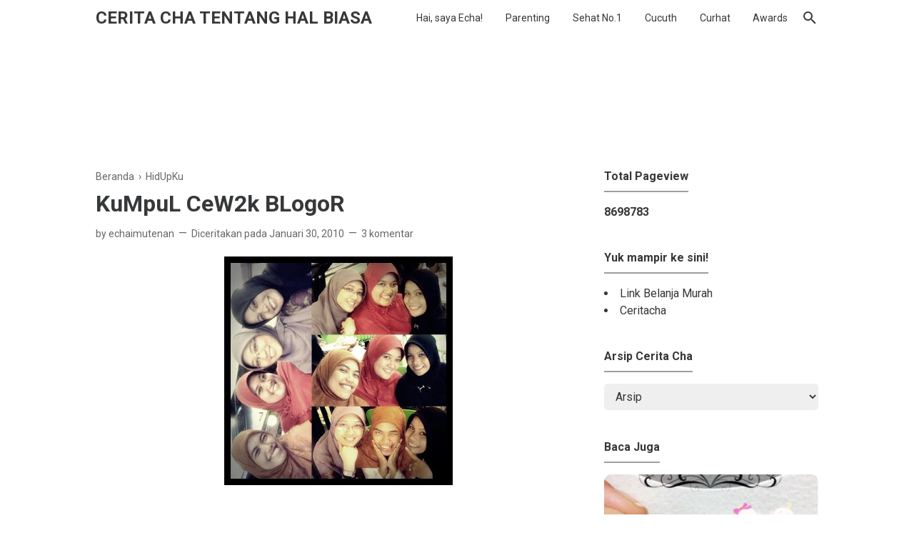

--- FILE ---
content_type: text/html; charset=UTF-8
request_url: https://www.echaimutenan.com/b/stats?style=BLACK_TRANSPARENT&timeRange=ALL_TIME&token=APq4FmAvEzfVDIHzc6DIm3xIKHn4ci1YZ0RegMmcrkjIysyqV-x_hprYnazxwxXYzxhHGm45fHEWu9CqduwcAvqTiuisBu7pmw
body_size: 47
content:
{"total":8698783,"sparklineOptions":{"backgroundColor":{"fillOpacity":0.1,"fill":"#000000"},"series":[{"areaOpacity":0.3,"color":"#202020"}]},"sparklineData":[[0,19],[1,16],[2,12],[3,14],[4,19],[5,15],[6,19],[7,15],[8,16],[9,26],[10,48],[11,35],[12,55],[13,35],[14,31],[15,49],[16,40],[17,33],[18,45],[19,27],[20,15],[21,21],[22,18],[23,17],[24,21],[25,33],[26,36],[27,62],[28,99],[29,9]],"nextTickMs":225000}

--- FILE ---
content_type: text/html; charset=utf-8
request_url: https://www.google.com/recaptcha/api2/aframe
body_size: 137
content:
<!DOCTYPE HTML><html><head><meta http-equiv="content-type" content="text/html; charset=UTF-8"></head><body><script nonce="4hOAC8kGAkMyjzM4jmlqUQ">/** Anti-fraud and anti-abuse applications only. See google.com/recaptcha */ try{var clients={'sodar':'https://pagead2.googlesyndication.com/pagead/sodar?'};window.addEventListener("message",function(a){try{if(a.source===window.parent){var b=JSON.parse(a.data);var c=clients[b['id']];if(c){var d=document.createElement('img');d.src=c+b['params']+'&rc='+(localStorage.getItem("rc::a")?sessionStorage.getItem("rc::b"):"");window.document.body.appendChild(d);sessionStorage.setItem("rc::e",parseInt(sessionStorage.getItem("rc::e")||0)+1);localStorage.setItem("rc::h",'1768965943659');}}}catch(b){}});window.parent.postMessage("_grecaptcha_ready", "*");}catch(b){}</script></body></html>

--- FILE ---
content_type: text/javascript; charset=UTF-8
request_url: https://www.echaimutenan.com/feeds/posts/default/-/HidUpKu?alt=json-in-script&max-results=25
body_size: 66501
content:
gdata.io.handleScriptLoaded({"version":"1.0","encoding":"UTF-8","feed":{"xmlns":"http://www.w3.org/2005/Atom","xmlns$openSearch":"http://a9.com/-/spec/opensearchrss/1.0/","xmlns$blogger":"http://schemas.google.com/blogger/2008","xmlns$georss":"http://www.georss.org/georss","xmlns$gd":"http://schemas.google.com/g/2005","xmlns$thr":"http://purl.org/syndication/thread/1.0","id":{"$t":"tag:blogger.com,1999:blog-638058756547349996"},"updated":{"$t":"2026-01-11T22:52:45.946+07:00"},"category":[{"term":"cerita"},{"term":"curhat"},{"term":"raffi"},{"term":"kesehatan"},{"term":"kanker"},{"term":"HidUpKu"},{"term":"keluarga"},{"term":"techno gadget"},{"term":"kecantikan"},{"term":"PeMiKIrAn........"},{"term":"techo gadget"},{"term":"review"},{"term":"blogger"},{"term":"cerita kehamilan"},{"term":"lomba"},{"term":"sponsored post"},{"term":"keuangan"},{"term":"diy"},{"term":"komunitas"},{"term":"cucuth"},{"term":"cinta"},{"term":"ibu hamil"},{"term":"kucing"},{"term":"galau"},{"term":"bayi"},{"term":"parenting"},{"term":"teknologi"},{"term":"#keluargapenuhcinta"},{"term":"traveloka"},{"term":"jalan-jalan"},{"term":"techogadget"},{"term":"perlengkapan bayi"},{"term":"produk kecantikan"},{"term":"ulang tahun"},{"term":"lomba blog"},{"term":"make up"},{"term":"#BPNRamadan2023"},{"term":"belanja online"},{"term":"catatansicucuth"},{"term":"emak-emak blogger"},{"term":"event"},{"term":"#ceritacintakeluarga"},{"term":"beauty"},{"term":"kehamilan"},{"term":"satu indonesia awards"},{"term":"the body shop"},{"term":"anak"},{"term":"mama's choice"},{"term":"handphone"},{"term":"The Body Shop Indonesia"},{"term":"cerita cinta"},{"term":"gendongan"},{"term":"echa"},{"term":"echaimutenan"},{"term":"montessori"},{"term":"pecinta kucing"},{"term":"resep masakan"},{"term":"syaraf kejepit"},{"term":"tips"},{"term":"ASI"},{"term":"Perawatan bayi"},{"term":"asi eksklusif"},{"term":"asuransi"},{"term":"diy montessori"},{"term":"gendongan bayi"},{"term":"hidup"},{"term":"keb"},{"term":"lazada"},{"term":"makanan"},{"term":"philips avent"},{"term":"#echababywearing"},{"term":"#rumahkeluargar"},{"term":"Finance"},{"term":"Indosat"},{"term":"Travelling"},{"term":"accenture competition"},{"term":"aplikasi"},{"term":"beauty blogger"},{"term":"blogor"},{"term":"hamil"},{"term":"ibu menyusui"},{"term":"kosmetika aman"},{"term":"kumpulan emak blogger"},{"term":"mpasi"},{"term":"online shop"},{"term":"pendidikan"},{"term":"penyakit"},{"term":"perawatan wajah"},{"term":"rumah"},{"term":"skincare"},{"term":"HNP"},{"term":"artis"},{"term":"bank BRI"},{"term":"blogger bogor"},{"term":"daftar perlengkapan bayi"},{"term":"diabetes"},{"term":"gadget"},{"term":"imunisasi"},{"term":"jasa pengiriman"},{"term":"kuliner"},{"term":"makeup"},{"term":"mamaschoice"},{"term":"masakan"},{"term":"pentingnya asupan gizi nutrisi"},{"term":"permainan bayi"},{"term":"pernikahan"},{"term":"produk aman ibu hamil dan menyusui"},{"term":"sociolla"},{"term":"BPJS"},{"term":"Keluhan selama masa kehamilan"},{"term":"Nikah"},{"term":"Pegipegi"},{"term":"The Urban Mama"},{"term":"baby blues"},{"term":"babywearing"},{"term":"blogdetik"},{"term":"cat lover"},{"term":"cerita  kehamilan"},{"term":"dedeunyu2"},{"term":"fashion"},{"term":"gendongan SSC"},{"term":"giveaway"},{"term":"happy birthday"},{"term":"ibu rumah tangga"},{"term":"internet"},{"term":"kosmetik ibu hamil"},{"term":"love"},{"term":"make up hallowen"},{"term":"masak"},{"term":"menyusui"},{"term":"probiotik"},{"term":"raffa"},{"term":"resep"},{"term":"rumah sakit"},{"term":"traveling"},{"term":"tumbuh kembang anak"},{"term":"tutorial make up"},{"term":"wanita"},{"term":"#TUMbloggers"},{"term":"#diyecha"},{"term":"#kurangiworry"},{"term":"#menumpasiRaffa"},{"term":"#pb2010"},{"term":"Biaya kehamilan"},{"term":"Fiksi"},{"term":"Nuby"},{"term":"aplikasi handphone"},{"term":"bahagia"},{"term":"beli domain blog"},{"term":"berenang"},{"term":"blog"},{"term":"bogor"},{"term":"booster asi"},{"term":"breastfeeding"},{"term":"buka lapak"},{"term":"bukalapak"},{"term":"cantik"},{"term":"cerita cha"},{"term":"finansial"},{"term":"hewan"},{"term":"istri"},{"term":"jualan online"},{"term":"kartini"},{"term":"kosmetika"},{"term":"lebaran"},{"term":"mobil keluarga"},{"term":"otomotif"},{"term":"peduli kucing"},{"term":"perawatan ibu menyusui"},{"term":"perencanaan keuangan"},{"term":"resep MPASI"},{"term":"sekolah"},{"term":"staycation"},{"term":"stimulasi bayi"},{"term":"susu"},{"term":"tahun baru"},{"term":"toko online"},{"term":"toyota"},{"term":"tutorial"},{"term":"vaksinasi"},{"term":"wardah"},{"term":"zalora"},{"term":"#1000HariPertama"},{"term":"#lampauibatas"},{"term":"#lebihbaik"},{"term":"#waktubersama"},{"term":"1000 hari pertama kehidupan"},{"term":"Allah"},{"term":"DIY mainan anak"},{"term":"HP indonesia"},{"term":"Halodoc"},{"term":"Home Credit"},{"term":"Johnson's Baby"},{"term":"Mengajarkan bayi berenang"},{"term":"Prenagen"},{"term":"Ruam popok"},{"term":"Samsung"},{"term":"Skincare Makeup"},{"term":"Sunlife finansial"},{"term":"Usaha"},{"term":"alay"},{"term":"anugerah pewarta astra"},{"term":"aplikasi untuk anak"},{"term":"arisan link"},{"term":"astra"},{"term":"asuransi garda oto"},{"term":"asuransi prudential indonesia"},{"term":"babymoon"},{"term":"bali"},{"term":"bekal sekolah anak"},{"term":"belanja"},{"term":"beli rumah"},{"term":"botol susu philips avent"},{"term":"buku"},{"term":"cacang"},{"term":"cat person"},{"term":"cemilan"},{"term":"cemilan bayi"},{"term":"ceruta"},{"term":"cuthat"},{"term":"emak blogger"},{"term":"emak2 blogger"},{"term":"express and go tommee tippee"},{"term":"facebook"},{"term":"family"},{"term":"financial"},{"term":"gabag"},{"term":"games anak"},{"term":"gendongan nyaman"},{"term":"giant"},{"term":"halal"},{"term":"ibu anak"},{"term":"idblognetwork"},{"term":"iklan"},{"term":"internet provider"},{"term":"jenis gendongan bayi"},{"term":"jilbab"},{"term":"kado"},{"term":"keluarga r"},{"term":"kode voucher"},{"term":"kopdar"},{"term":"kue ulang tahun"},{"term":"kuliah"},{"term":"liburan keluarga"},{"term":"mainan bayi"},{"term":"makeup sehari-hari"},{"term":"mama"},{"term":"melahirkan"},{"term":"mengajarkan anak cinta pada hewan"},{"term":"minyak telon bayi"},{"term":"mobil"},{"term":"mobil suzuki"},{"term":"model"},{"term":"mood swing"},{"term":"nestle"},{"term":"ninja xpress"},{"term":"nutrisi"},{"term":"parfum the body shop"},{"term":"pasangan hidup"},{"term":"pasta gigi"},{"term":"pelayanan kesehatan"},{"term":"pembersih wanita"},{"term":"peralatan bayi baru lahir"},{"term":"peralatan makeup"},{"term":"peralatan masak"},{"term":"perawatan bayi baru lahir"},{"term":"perawatan ibu hamil"},{"term":"perbankan"},{"term":"perempuan"},{"term":"perlengkapan bayi baru lahir"},{"term":"philips"},{"term":"pijat bayi"},{"term":"popok bayi"},{"term":"post partum depression"},{"term":"produk bayi"},{"term":"profil"},{"term":"promo diskon"},{"term":"promo tiket pesawat murah"},{"term":"properti"},{"term":"prudential"},{"term":"ramadan"},{"term":"resep disayang suami"},{"term":"restoran"},{"term":"restoran keluarga"},{"term":"roche"},{"term":"saudara"},{"term":"sehat"},{"term":"seleb twitter"},{"term":"seminar parenting"},{"term":"shapewear"},{"term":"smartfrenworld"},{"term":"smartphone"},{"term":"snack keluarga"},{"term":"susu ibu hamil"},{"term":"tabungan"},{"term":"tiket kereta"},{"term":"tiket pesawat"},{"term":"tips blog"},{"term":"tokopedia"},{"term":"trac astra rent car"},{"term":"twitter"},{"term":"vitamin c"},{"term":"voucher diskon"},{"term":"waktu bersama"},{"term":"#HansaplastID"},{"term":"#HargaTeman"},{"term":"#dirumahaja"},{"term":"#kenapaharusvaksin"},{"term":"#royalvkbalfamart"},{"term":"#seamanpelukanmama"},{"term":"#tumbloggersmeetup"},{"term":"4G LTE"},{"term":"ASUS"},{"term":"Alfamart"},{"term":"Aplikasi Ajaib"},{"term":"Asyik belanja"},{"term":"BCA Mobile"},{"term":"BINUS University"},{"term":"BRImo FSTVL 2024"},{"term":"Bayi Baru Lahir"},{"term":"Bedak Cair"},{"term":"Binus Online Learning"},{"term":"Bio-Oil"},{"term":"Birth club"},{"term":"Birthday party"},{"term":"Blackmores Pregnancy and Breast Feeding Gold"},{"term":"Bloggercrony"},{"term":"Blue Band"},{"term":"Botol susu untuk bayi"},{"term":"Bridestory"},{"term":"CNI"},{"term":"Cari Properti"},{"term":"Cari properti di BSD"},{"term":"Coffee Maker Nescafe"},{"term":"DIY bio-oil"},{"term":"Dissy"},{"term":"Fitbar"},{"term":"GIIAS"},{"term":"HP OMEN Laptop gaming"},{"term":"ICE BSD City"},{"term":"IndiHome"},{"term":"JFW 2010\/2011"},{"term":"Jakarta Fashion Week 2010\/2011"},{"term":"Kartu kredit"},{"term":"Komunitas Bloggercrony Indonesia"},{"term":"Liquid Powder"},{"term":"MPASI Philips AVENT"},{"term":"Maleficent"},{"term":"Me time ibu rumah tangga"},{"term":"Mesin Nescafe"},{"term":"Mitu Baby Liquid Powder"},{"term":"Mitu baby"},{"term":"Mommiesdaily"},{"term":"Mortar Utama"},{"term":"Nabati wafer"},{"term":"Nescafe Dolce Gusto"},{"term":"Nyeri punggung"},{"term":"Organisasi"},{"term":"PRENAGEN Pregnancy Educational Journey 2016"},{"term":"Penanganan jika terkena air panas"},{"term":"Perawatan rambut"},{"term":"Perlengkapan Melahirkan yang Wajib Dibawa Ke Rumah Sakit"},{"term":"Philips Signify"},{"term":"Power Bank"},{"term":"Pusat investasi pemerintah"},{"term":"Risiko Bedak Tabur"},{"term":"Sabun cuci"},{"term":"Scarlet aman untuk ibu hamil dan menyusui"},{"term":"Serum wajah"},{"term":"Sinar Mas Land"},{"term":"Sleek Baby"},{"term":"Smartfren"},{"term":"Smartmom"},{"term":"Sulamit Cosmetics"},{"term":"Sulamit Cosmetics aman dan terdaftar di BPOM"},{"term":"Sun Life Financial"},{"term":"Suzuki All New Ertiga"},{"term":"THR"},{"term":"Telkom Indonesia"},{"term":"Thank you losses"},{"term":"The Skin House"},{"term":"TiPs-TiPs"},{"term":"Tips mudik bersama anak"},{"term":"Transmart Carrefour Super Center"},{"term":"UMi"},{"term":"Yoga"},{"term":"acer"},{"term":"admin"},{"term":"adopsi"},{"term":"airyrooms"},{"term":"alergi"},{"term":"alergi pada balita"},{"term":"anak ABG"},{"term":"animal defender indonesia"},{"term":"anti aging"},{"term":"anyang-anyangan"},{"term":"apartemen"},{"term":"aplikasi anak cerdas"},{"term":"aplikasi kasir"},{"term":"aplikasi kehamilan"},{"term":"aplikasi kesehatan"},{"term":"aplikasi keuangan"},{"term":"aplikasi terbaru"},{"term":"aromaterapi"},{"term":"asi ekslusif"},{"term":"asupan makanan"},{"term":"asuransi mobil"},{"term":"baby calming tummy oil"},{"term":"bahaya internet"},{"term":"baju bayi"},{"term":"baju kucing"},{"term":"baksos"},{"term":"balita"},{"term":"bank BCA"},{"term":"bantuan"},{"term":"barang-barang menjelang kelahiran bayi"},{"term":"batuk pilek"},{"term":"bayi 1 tahun"},{"term":"bayi 6 bulan"},{"term":"bb cream"},{"term":"beauty in u"},{"term":"bedak cair mitu"},{"term":"beli saham"},{"term":"berat badan bayi"},{"term":"biaya sekolah"},{"term":"bisnis"},{"term":"bisnis ukm"},{"term":"blogger perempuan"},{"term":"body lotion"},{"term":"botol bayi"},{"term":"bouncer"},{"term":"breast pump philips avent manual comfort"},{"term":"breastpump"},{"term":"bumbo chair"},{"term":"cara dapat uang banyak"},{"term":"cara membuat blog"},{"term":"cara mendapat uang dari blog"},{"term":"cara mengelola keuangan dengan bijak"},{"term":"cara menghadapi tetangga menyebalkan"},{"term":"cara menghilangkan jerawat"},{"term":"cara menyuburkan rambut setelah melahirkan"},{"term":"cara pengajuan cicilan di home credit"},{"term":"cara pijat bayi"},{"term":"ceita"},{"term":"cek kehamilan dengan bpjs"},{"term":"cerita bayi baru lahir"},{"term":"cerita curhat"},{"term":"cerita ibu hamil"},{"term":"cerita kehamilan bulan kesembilan"},{"term":"cerita keluarga kami"},{"term":"cerita lahiran dengan bpjs"},{"term":"chalkboard"},{"term":"corona virus"},{"term":"covid"},{"term":"covid-19"},{"term":"cuci darah"},{"term":"deteksi dini kanker"},{"term":"diaper"},{"term":"dirawat"},{"term":"diskon"},{"term":"diskon produk makeup"},{"term":"dokter"},{"term":"domainesia"},{"term":"donasi"},{"term":"doni herdaru tona"},{"term":"earth love life"},{"term":"family time"},{"term":"film"},{"term":"fisher price"},{"term":"flek pendarahan saat hamil"},{"term":"game online"},{"term":"gamis"},{"term":"garda oto"},{"term":"garuda balloon party"},{"term":"getah bening"},{"term":"goon"},{"term":"grand new avanza"},{"term":"grand new veloz"},{"term":"gusi berdarah"},{"term":"harbolnas"},{"term":"hari blogger nasional"},{"term":"hari pertama sekolah"},{"term":"hemat belanja"},{"term":"hope"},{"term":"hotel bagus"},{"term":"hotel murah"},{"term":"hotel ramah anak"},{"term":"hukum islam"},{"term":"iPrice"},{"term":"ibu"},{"term":"idcopy.net"},{"term":"identitas"},{"term":"ikea indonesia"},{"term":"imunisasi murah"},{"term":"infeksi saluran kemih"},{"term":"info lomba"},{"term":"inspirasi rumah"},{"term":"inspiratif"},{"term":"insto dry eyes"},{"term":"interlac"},{"term":"investasi"},{"term":"ipb"},{"term":"istana nelayan"},{"term":"jakarta"},{"term":"jasa cleaning service"},{"term":"jasa dekorasi ulang tahun"},{"term":"jessica iskandar"},{"term":"jual beli mobil"},{"term":"jualan online evermos"},{"term":"kalbe nutritional"},{"term":"kandungan"},{"term":"kanker payudara"},{"term":"kawin"},{"term":"kejutan ulang tahun"},{"term":"kelas gratis BRT Network"},{"term":"kelenjar getah bening"},{"term":"kementrian pariwisata"},{"term":"kemoterapi"},{"term":"kerja"},{"term":"kesehatan anak"},{"term":"kesehatan tulang"},{"term":"khimar"},{"term":"kirim paket"},{"term":"kode voucher sociolla"},{"term":"kosmetik"},{"term":"kosmetika halal"},{"term":"kucing hilang"},{"term":"kuis"},{"term":"kupon iprice indonesia"},{"term":"kusta"},{"term":"laktasi"},{"term":"lamudi"},{"term":"laporan keuangan"},{"term":"legoland"},{"term":"liburan"},{"term":"liburan anak"},{"term":"limfoma"},{"term":"lipstick"},{"term":"lipstick dissy"},{"term":"lipstik merah"},{"term":"lomba kartini digital"},{"term":"luka bakar"},{"term":"makeup buat ibu menyusui"},{"term":"mama's choice rash cream"},{"term":"mantan"},{"term":"manusia"},{"term":"masker lumpur"},{"term":"mata kering"},{"term":"mataharimall"},{"term":"maudy koesnadi"},{"term":"melahirkan dengan BPJS"},{"term":"menambah pahala"},{"term":"mengajukan kredit"},{"term":"mengatasi ruam popok"},{"term":"menghilangkan strechmark dan selulit"},{"term":"meninggal"},{"term":"menjadi blogger"},{"term":"menyapih"},{"term":"meong"},{"term":"metastase kanker"},{"term":"milna"},{"term":"milna nature delight"},{"term":"minuman"},{"term":"mitos bayi"},{"term":"mobil bekas"},{"term":"mobil123"},{"term":"moisture white shiso"},{"term":"mooimom"},{"term":"morinaga"},{"term":"mortgage calculator UK"},{"term":"mothercare"},{"term":"mual muntah saat hamil"},{"term":"mustela"},{"term":"nabati indonesia"},{"term":"nescafe"},{"term":"niagahoster"},{"term":"ninja express"},{"term":"no animal testing"},{"term":"nutris untuk bangsa"},{"term":"obat jerawat"},{"term":"odol"},{"term":"online wedding"},{"term":"ontohod"},{"term":"orang tua"},{"term":"pakaian dalam wanita"},{"term":"paket isoman"},{"term":"paket umroh"},{"term":"panci teflon"},{"term":"papih"},{"term":"parfum"},{"term":"parodontax"},{"term":"parodontax indonesia"},{"term":"pasien bpjs"},{"term":"pediasure"},{"term":"pembersih wajah"},{"term":"pembiayaan"},{"term":"pengalaman belanja online"},{"term":"pengalaman menyusui"},{"term":"peralatan menyusui"},{"term":"perawatan"},{"term":"perawatan muka"},{"term":"perkembangan anak"},{"term":"perlengkapan mpasi bayi"},{"term":"persalinan"},{"term":"pesan antar makanan"},{"term":"pinjaman home credit"},{"term":"pinjaman modal usaha"},{"term":"pizza"},{"term":"playdate"},{"term":"pneumonia"},{"term":"pola hidup sehat"},{"term":"pompa asi"},{"term":"popok"},{"term":"popok sekali pakai"},{"term":"posisi menyusui"},{"term":"printable"},{"term":"prive uri-cran"},{"term":"promo"},{"term":"promo diskon lazada"},{"term":"promo giant"},{"term":"promo ramadan"},{"term":"proses menuju persalinan"},{"term":"proses persalinan"},{"term":"pulang kampung"},{"term":"puting lecet menyusui"},{"term":"ramadhan"},{"term":"rambut rontok"},{"term":"rental mobil"},{"term":"resep kue bolu"},{"term":"resolusi"},{"term":"resolution run"},{"term":"rumah vaksinasi"},{"term":"sakit"},{"term":"sakit gigi"},{"term":"sakit keras"},{"term":"sayang"},{"term":"scarlett"},{"term":"sekolah islam terpadu"},{"term":"seleblog"},{"term":"selebriti"},{"term":"selebtwit"},{"term":"sentuhan cinta"},{"term":"sharp"},{"term":"shopee"},{"term":"skincare korea"},{"term":"smartphone android"},{"term":"snack"},{"term":"social media"},{"term":"sosial media"},{"term":"souvenir ulang tahun"},{"term":"srikandi blogger 2014"},{"term":"sterilizer philips avent"},{"term":"sters"},{"term":"stimulasi"},{"term":"stray"},{"term":"strechmark"},{"term":"stroller"},{"term":"suami istri"},{"term":"suami istri bertengkar"},{"term":"sunlife"},{"term":"susu bayi"},{"term":"susu formula"},{"term":"tas"},{"term":"telkomsel"},{"term":"teman"},{"term":"tempat belanja"},{"term":"tempat bermain anak"},{"term":"tempat kuliner di serpong"},{"term":"test pack"},{"term":"tetangga"},{"term":"tiket murah"},{"term":"tiket online murah"},{"term":"tips berpuasa"},{"term":"tips mudik bawa bayi naik pesawat."},{"term":"tips mudik dengan bayi"},{"term":"toddler"},{"term":"tommee tippee"},{"term":"toyota agya"},{"term":"toyota all new sienta"},{"term":"tri semester pertama"},{"term":"tur studi"},{"term":"ultah"},{"term":"usaha dekor balon"},{"term":"usaha kecil"},{"term":"vaksin"},{"term":"vaksin murah"},{"term":"valentine"},{"term":"viva cosmetics"},{"term":"voucher gratis"},{"term":"voucher lazada"},{"term":"wanita indonesia"},{"term":"wedding"},{"term":"wwl"},{"term":"xl"},{"term":"youtap"},{"term":"#4betterprotection"},{"term":"#BFFQuiz"},{"term":"#BabyWearRyan"},{"term":"#BayiBaruLahir"},{"term":"#BeraniBaik"},{"term":"#BioOil25ml"},{"term":"#BioOilinspiresyou"},{"term":"#DARURATDHA"},{"term":"#ForwardYourFuture"},{"term":"#GakPakeDrama"},{"term":"#GakPakePerih"},{"term":"#KEB2BDAY"},{"term":"#KEBdiMataku"},{"term":"#LiveHealthierLives"},{"term":"#LumerdiMulut"},{"term":"#MomenBondingBermakna"},{"term":"#NabatiQnA"},{"term":"#NgeblogAsyikBarengKEB"},{"term":"#NikmatiHarimu"},{"term":"#PembersihBotol"},{"term":"#PerlengkapanBayi"},{"term":"#ProminaPuffs"},{"term":"#ResolutionRunID"},{"term":"#SiKecilTemanRyan"},{"term":"#SleekBaby"},{"term":"#SleekBabyAlamiMelindungi"},{"term":"#SnackBayi"},{"term":"#SnackBayiTepat"},{"term":"#TUMBloggerscompetition"},{"term":"#TeamUpAgainstDiabetes"},{"term":"#TeamUpforImpact"},{"term":"#UninstallKhawatir"},{"term":"#UntukmuBumiku"},{"term":"#VanishOxiActionMultiPower"},{"term":"#YukNgeblogLagi"},{"term":"#antiboros"},{"term":"#asyiknyadibayarin"},{"term":"#aventsahabatbunda"},{"term":"#ayoimunisasi"},{"term":"#bisajadijadibisa"},{"term":"#blogger2hospital"},{"term":"#chainposting"},{"term":"#esdogger"},{"term":"#fks2014"},{"term":"#glaxoSminthKline"},{"term":"#go4ready"},{"term":"#heropeduli"},{"term":"#ideKUUntukPLN"},{"term":"#inggrisgratis"},{"term":"#johnsonsbabyid"},{"term":"#kebsaunyunan"},{"term":"#kejutanshopious"},{"term":"#keluargasurya"},{"term":"#ketupatim3"},{"term":"#launchingsystema"},{"term":"#lawanfludisekolah"},{"term":"#lebihbaiksekarang"},{"term":"#lengkapicintadankebaikan"},{"term":"#lifeyourway"},{"term":"#literasikeluarga"},{"term":"#livedigital"},{"term":"#longlifeforall"},{"term":"#memesonaitu"},{"term":"#moveonkondangan"},{"term":"#pekanimunisasidunia2022"},{"term":"#pengalamanmengenyangkan"},{"term":"#pijatbayi"},{"term":"#prenagram"},{"term":"#rantaicerita"},{"term":"#sahabatibumenyusui"},{"term":"#sahabatkeluarga"},{"term":"#sebarkanberitabaik"},{"term":"#selfiestory"},{"term":"#sentuhancinta"},{"term":"#siapcerdaskanbangsa"},{"term":"#sobataviasi"},{"term":"#temanmurni"},{"term":"#unboxtodiscover"},{"term":"10 bayi artis terkenal 2015"},{"term":"1000 Hari Pertama"},{"term":"1000 hari pertama kelahiran"},{"term":"11 november"},{"term":"1111"},{"term":"12 bulan"},{"term":"14 days challenge"},{"term":"180 hari ganti baru"},{"term":"20 challenge"},{"term":"20 tahun ACE Hardware"},{"term":"3 langkah punya rumah sendiri"},{"term":"3D Printed Luminaries"},{"term":"4 tahun keb"},{"term":"4G"},{"term":"4juta"},{"term":"6 bulan"},{"term":"6 fakta unik singapura"},{"term":"7 kekuatan seorang ibu"},{"term":"7 step skincare"},{"term":"7 tahapan skincare untuk pemula"},{"term":"99co.id"},{"term":"AB"},{"term":"AC"},{"term":"AC Gree"},{"term":"AC Gree silent king"},{"term":"ACE Hardware"},{"term":"ACE Indonesia"},{"term":"ASU ZenPower"},{"term":"ASUS OLED"},{"term":"ASUS ROG Phone 7"},{"term":"ASUS Vivobook 15 A516"},{"term":"ASUS X555"},{"term":"AVANA Indonesia"},{"term":"AVANA social commerce"},{"term":"AXA Mandiri. AYO Sehat Indonesiaku"},{"term":"Al Qolam"},{"term":"Al Quran Best"},{"term":"Antivirus"},{"term":"Aplikasi Penyedia Lowongan Kerja"},{"term":"Ariska Putri Pertiwi"},{"term":"Ariston Comfort Always On"},{"term":"Arnavat Darpha Mahe Residence"},{"term":"Asuransi rawat inap"},{"term":"Asuransi terbaik di Indonesia"},{"term":"Aura Kasih"},{"term":"Avaro Wifi Smart Plug"},{"term":"Avoskin Glow Concentrate Treatment"},{"term":"Ayo ke IKEA"},{"term":"BB Serum inside"},{"term":"BBW 2017"},{"term":"BC Nov 2016"},{"term":"BCC Squad"},{"term":"BCEN"},{"term":"BEAR BRAND Gold"},{"term":"BRI Easy Card"},{"term":"BRI untuk Indonesia"},{"term":"BSD City"},{"term":"BTNproperti"},{"term":"Baby liquid cleanser"},{"term":"BagiBagi"},{"term":"Baju Jepang"},{"term":"Baju Klasik kontemporer"},{"term":"Bakteri E.Coli"},{"term":"Band Cha-Ching"},{"term":"Base makeup"},{"term":"Beauty License for Professional"},{"term":"Bebas Kusam dan Bebas Kilap hingga 12 jam"},{"term":"Belajar al quran untuk anak"},{"term":"Belanja bersama anak"},{"term":"Belanja dengan kupon diskon shopcoupons"},{"term":"Beli emas"},{"term":"Bermain peran"},{"term":"Betadine Sabun Cair"},{"term":"Big Bad Wolf"},{"term":"Bimbingan belajar online terbaik"},{"term":"Bintang Asik"},{"term":"BloggerDay 2021"},{"term":"Bobo Tokyo"},{"term":"Boneka horta"},{"term":"Breast Cancer Experts Network"},{"term":"CERELAC Risenutri"},{"term":"CIMB Niaga Forward"},{"term":"CPNS"},{"term":"CT goup"},{"term":"Cara membuat paspor"},{"term":"Cerah 12 Jam"},{"term":"Cerita Kehamilan Bulan Kelima"},{"term":"Cerita kehamilan bulan keempat"},{"term":"Cermati"},{"term":"Cetak A3"},{"term":"Cha-Ching Curriculum"},{"term":"Challenge Cerita Tiga Sapi"},{"term":"Chin Ma Ya"},{"term":"Chin Ma Ya Gading Serpong"},{"term":"Chipset"},{"term":"Cipto junaedy"},{"term":"Citilink"},{"term":"Colour to life"},{"term":"Cosmos"},{"term":"Cranberry"},{"term":"DCFX Platform forex trading online"},{"term":"DHA"},{"term":"DIY Wall Quotes"},{"term":"DIY birthday party Minion"},{"term":"DIY car birthday party"},{"term":"Deddy Mizwar"},{"term":"Dejavu Indonesia"},{"term":"Dejavu Lasting Pencil Liner"},{"term":"Dejavu mascara fiberwig"},{"term":"Destinasi terbaik 2015"},{"term":"Diana Rikasari"},{"term":"Diet Braty"},{"term":"Dirgahayu Indonesia 2023"},{"term":"Disney"},{"term":"Docquity"},{"term":"Dogs Pop Up Playground"},{"term":"Dompet Dhuafa"},{"term":"Dr Browns"},{"term":"Dr Browns sterilizer"},{"term":"Dr Browns warmer"},{"term":"Dust Lock Technology"},{"term":"E-commewrce"},{"term":"EEG"},{"term":"ERP"},{"term":"Easy"},{"term":"Ellips Hair Care"},{"term":"Ellips Vitamin Rambut"},{"term":"Emak2Blogger"},{"term":"Emeron Complete Hair Care Black and Shine"},{"term":"Energy Sleeping Pack"},{"term":"FWD life"},{"term":"Fashion Jepang"},{"term":"Fitur BagiBagi BCA Mobile"},{"term":"Flexi Critical Illness"},{"term":"Flores"},{"term":"Frisian Flag"},{"term":"Friso play day"},{"term":"Fundtastic"},{"term":"GTM anak"},{"term":"Galaxy"},{"term":"Galon Palsu"},{"term":"Garnier Micellar Cleansing Water"},{"term":"Gepuk Kenkei"},{"term":"Gizi"},{"term":"Gizi Super Cream"},{"term":"Grace Melia"},{"term":"Grand Wisata Bekasi"},{"term":"HALLO BUMIL"},{"term":"HIV AIDS"},{"term":"HP Envy"},{"term":"HP Spectre X360 14"},{"term":"HP pavilion"},{"term":"HUT RI"},{"term":"Hafiz Doll"},{"term":"Hafiz Junior"},{"term":"Haloskin"},{"term":"Hand sanitizer food grade"},{"term":"Hansaplast Cooling Fever Disney"},{"term":"Hansaplast Spray Antiseptik"},{"term":"Happy Series"},{"term":"Happydatewithlegendaddy"},{"term":"Haters"},{"term":"Heavenlyblush"},{"term":"Hemat Energi"},{"term":"Hemat Listrik"},{"term":"Herbadrink"},{"term":"Hiasan"},{"term":"Holiday Inn Express Matraman"},{"term":"Holisticare Ester C Kids"},{"term":"Home Lift"},{"term":"Hugpapa"},{"term":"Hugpapa Dial Fit"},{"term":"Hypnobreastfeeding"},{"term":"IDN Media"},{"term":"IIEE2917"},{"term":"IKEA"},{"term":"IPEX 2019"},{"term":"IPEX2016"},{"term":"ISB"},{"term":"ISK"},{"term":"ITC"},{"term":"ITC BSD City"},{"term":"Idul Fitri"},{"term":"Ijin meikarta"},{"term":"Indonesia"},{"term":"Indopet Expo 2015"},{"term":"Info event"},{"term":"Infused water"},{"term":"Inggris"},{"term":"Inggris Gratis"},{"term":"Ink Tank A3"},{"term":"Ink Tank Printer"},{"term":"Integrasi iklan facebook"},{"term":"International SWAM Expo 2016"},{"term":"Isi Galon Mudah Dipalsukan"},{"term":"Islam"},{"term":"JD ID"},{"term":"JFW 2014"},{"term":"JKT 48"},{"term":"JYSK"},{"term":"Jafra mud mask"},{"term":"Jaga Nasi sehat"},{"term":"Jakarta kids fair"},{"term":"Julie's biscuit"},{"term":"Junk Rock Music"},{"term":"K24 Isoman store"},{"term":"KDRT"},{"term":"KIPI"},{"term":"KIS"},{"term":"KPSP 20 bulan"},{"term":"Kapsul Dolce Gusto"},{"term":"Karake"},{"term":"Kartini next generation"},{"term":"Kata Digital"},{"term":"Kata i4"},{"term":"Kata-Kata Menyakitkan ini Pada Ibu Hamil"},{"term":"Kebaya modern"},{"term":"Kelas masak anak"},{"term":"Kelas pelatihan prakerja"},{"term":"Keluarga Jempolan"},{"term":"Ketapang Indah Hotel"},{"term":"Khalisa Lip Care"},{"term":"Kidzania"},{"term":"Kidzania Jakarta"},{"term":"Kintakun"},{"term":"Kiyowo Series"},{"term":"Klik tarik"},{"term":"KoinWorks"},{"term":"KoinWorks NEO"},{"term":"Kolaborasi FWD Life bersama SOS Children's Village"},{"term":"Konser"},{"term":"Kopi"},{"term":"Kosmetik lokal"},{"term":"Kosmtika"},{"term":"Krisdayanti"},{"term":"Kuliah Online"},{"term":"Kuliner   Halal"},{"term":"Kurikulum Cha-Ching"},{"term":"LDR"},{"term":"LEXO LAB"},{"term":"LOKA"},{"term":"LVF Cosmetis"},{"term":"Lactacyd"},{"term":"Lagu Boneka Barbie"},{"term":"Las Vegas"},{"term":"Lelah"},{"term":"Lenovo A6000"},{"term":"Lifebuoy clinic-shield10"},{"term":"Lift di rumah"},{"term":"LingoAce"},{"term":"Lip Lacquer"},{"term":"Lip balm"},{"term":"Lippo grup"},{"term":"Lisptik wardah"},{"term":"Lombok"},{"term":"London Eye"},{"term":"Lotte Choco Pie"},{"term":"Lovama"},{"term":"MNC Vision"},{"term":"MPASI 6 bulan"},{"term":"MPASI Homade dengan CERELAC Risenutri"},{"term":"MPASI praktis dan mudah"},{"term":"MPV"},{"term":"Mama's Choice Baby Mozzbye Skin Protection Lotion"},{"term":"Mama's choice shampoo dan contidioner"},{"term":"Mama’s Choice Baby Hair and Body Wash​"},{"term":"Mama’s Choice Baby Moisturizing Hand Gel"},{"term":"Mama’s Choice Strengthening Hair Serum"},{"term":"Mama’s Choice Toothpaste"},{"term":"Mandala Finance"},{"term":"Mandi"},{"term":"Mandiri Edukasi 2017"},{"term":"Mandiri Investasi"},{"term":"Marina"},{"term":"Marina Smooth and Glow UV"},{"term":"Martha Tilaar"},{"term":"Masakan Padang"},{"term":"Mascara"},{"term":"Mata Kering jangan disepele in"},{"term":"McAfee Total Protection"},{"term":"Mebo"},{"term":"Meikarta"},{"term":"Meikarta bermasalah"},{"term":"Mengatasi Kembung"},{"term":"Menjaga Nasi tetap sehat"},{"term":"Mentari Harapan Baru dari Timur"},{"term":"Menu Ramen Jepang"},{"term":"Mesin Dolce Gusto"},{"term":"Mesin Kopi"},{"term":"MiAccount"},{"term":"Miftah"},{"term":"Mini meal"},{"term":"Minion 2015"},{"term":"Minion Party"},{"term":"Minum Setiap Hari"},{"term":"Minyak Telon"},{"term":"Mobil diesel murah"},{"term":"Mom Bullying"},{"term":"Mom's Recipe"},{"term":"Monchou"},{"term":"Mortar Utama-Weber"},{"term":"Mr Potato"},{"term":"Mudah Kelola Keuangan Online Shop untuk Pemula"},{"term":"Mudik"},{"term":"Mudik lebaran"},{"term":"Musik Perkusi"},{"term":"Mustika Ratu Beauty Queen Series"},{"term":"MyOrbit"},{"term":"NEO Inspire"},{"term":"Nicole by OPI"},{"term":"Note"},{"term":"Note 5"},{"term":"Nuby Dipeez"},{"term":"Nuby PP Comfort Flip It With Handle"},{"term":"Nuby Tritan Flip It Cups"},{"term":"Nyeri Otot"},{"term":"OK HOME"},{"term":"OMEN Play to progress 2022"},{"term":"OPPO"},{"term":"OPPO F1s"},{"term":"Oli motor terbaik"},{"term":"Once Upon a Time in Chinatown"},{"term":"Online Learning"},{"term":"Operasi cesar"},{"term":"Opini.id Situsnya Anak Muda yang Punya Kepedulian"},{"term":"Orami Bilna"},{"term":"Oven Cosmos"},{"term":"Oven Terbaik"},{"term":"PAC Martha Tilaar"},{"term":"PINA"},{"term":"PLN"},{"term":"PON XX Papua"},{"term":"PPEJ 2016"},{"term":"PPEJ JKT 2017"},{"term":"PRJ"},{"term":"PT IBU"},{"term":"PT Kharisma Inside Mandiri Sejahtera"},{"term":"PT Pardi Solusi Abadi"},{"term":"Paddle Pop"},{"term":"Pahlawan IDN"},{"term":"Paket Hebat Keluarga"},{"term":"Paket pengiriman kilat 1 hari"},{"term":"Pakons Prime Hotel"},{"term":"Pantai"},{"term":"Paylesser"},{"term":"Paylesser Indonesia"},{"term":"Pejuang Mandala"},{"term":"Pelatihan Prakerja"},{"term":"Penggendong Bayi"},{"term":"Perawatan Rambut Sehat"},{"term":"Perih"},{"term":"Pertunjukan musik"},{"term":"Pesona Indonesia"},{"term":"Pesta Kita"},{"term":"Philips AVENT Steamer dan Blender"},{"term":"Philips Easyshine Ionic Styling Brush"},{"term":"Pixy BB Cream Bright Fix"},{"term":"Pixy Indonesia"},{"term":"Platform e-learning di Indonesia"},{"term":"Pola Asuh"},{"term":"Polis asuransi"},{"term":"Pondemi"},{"term":"Poplite by Populix"},{"term":"Prebiotik"},{"term":"PrimaKu"},{"term":"Printer A3"},{"term":"Printer Inkjet"},{"term":"Printer Murah"},{"term":"Printer Wifi"},{"term":"Printer multifungsi"},{"term":"Printer terbaik"},{"term":"Prive pembersih wanita"},{"term":"Pro Keratin Complex"},{"term":"Produk Dolce Gusto"},{"term":"Promo Ramadan Ajaib"},{"term":"Promo TEMAN"},{"term":"Promo ulang tahun"},{"term":"Prosesor"},{"term":"Puncak"},{"term":"Pure It"},{"term":"Putih itu shinzui"},{"term":"QuBisa"},{"term":"Qualcomm Snapdragon"},{"term":"Quenzino"},{"term":"Quran Best"},{"term":"RJ Facial Cleanser"},{"term":"RS NICU"},{"term":"RS bunda medik"},{"term":"RSIA"},{"term":"RSIA Evasari"},{"term":"Ramadhan sale"},{"term":"RateS Reseller"},{"term":"Rawat inap"},{"term":"Recycled Percussion"},{"term":"Refill Printer"},{"term":"Rekomendasi Sewa Bus Pariwisata Aman dan Nyaman"},{"term":"Renovasi"},{"term":"Resep kastengel enak"},{"term":"Resep nugget tempe"},{"term":"Restoran Jepang Halal"},{"term":"Restoran Yumzaa"},{"term":"Review MUGU"},{"term":"Rice Cooker Cosmos"},{"term":"Rice Cooker Sehat"},{"term":"Rinso Molto Ultra Aroma Essence Energizing"},{"term":"Rumah BSD"},{"term":"Rumah Ramah Rubella"},{"term":"Rumah Sakit Kanker Terbaik di Penang"},{"term":"S Pen"},{"term":"SADARI"},{"term":"SAMSUNG GALAXY S7"},{"term":"SHARP Air purifier Plasmacluster with mosquito cathcer"},{"term":"SK-II"},{"term":"SSC Nuby 2 in 1 Baby Carrier"},{"term":"SWAM Aesthetic Beauty Expo 2016"},{"term":"Sakit punggung"},{"term":"Samsung Galaxy Note 5"},{"term":"Sarihusada"},{"term":"SePele"},{"term":"Selamat hari Ibu"},{"term":"Selfie Expert"},{"term":"Sendok makan"},{"term":"Sepatu Felix Verguso Casual Shoes Spina 2"},{"term":"Sheet Mask Untuk Kulit Sensitif dan Berjerawat"},{"term":"Sheet mask ibu hamil"},{"term":"Shinzui body lotion"},{"term":"ShopBack"},{"term":"Silky Pudding"},{"term":"Sleek Baby 8 Protection"},{"term":"Sleek Baby Diaper Cream"},{"term":"Sleek Baby Telon Oil"},{"term":"So Good Cerdik"},{"term":"Soft structured Carrier"},{"term":"Software ERP Manufaktur Terbaik"},{"term":"Sorella"},{"term":"Srikandi"},{"term":"Storytel"},{"term":"Stunting"},{"term":"Sulamit"},{"term":"Sulley monster inc"},{"term":"Sun Life Edufair 2017"},{"term":"Sunlife Edufair 2016"},{"term":"Sunset di Kuta"},{"term":"Super Fun"},{"term":"Susu pertumbuhan 1 tahun"},{"term":"Syarat ibu hamil naik pesawat"},{"term":"SystemEver"},{"term":"TBS"},{"term":"TIKI"},{"term":"TK A"},{"term":"TOKKO"},{"term":"TOKKO Plus"},{"term":"Tangkumari"},{"term":"Tata Motors"},{"term":"Teman Murni"},{"term":"Teman Treasury"},{"term":"Tetesin insto dry eyes"},{"term":"The Asian Parent Indonesia"},{"term":"The Breeze"},{"term":"The Youth Inspired Srikandi 2015"},{"term":"Timezone"},{"term":"Timezone Rewards"},{"term":"Tips Mengajari Anak Mencuci Piring Sendiri"},{"term":"Tips belanja"},{"term":"Tips menang lomba"},{"term":"Tolak angin anak"},{"term":"Transmat"},{"term":"Turmeric Gel Moisturizer Adeena"},{"term":"ULTIMA II"},{"term":"ULTIMA II ProCollagen"},{"term":"Uban"},{"term":"Ubud"},{"term":"Ulang tahun Youtap"},{"term":"Urat kejepit"},{"term":"Utama spice"},{"term":"Vitamin Perawatan Rambut"},{"term":"Vitamin Rambut"},{"term":"Voucher diskon Paylesser"},{"term":"Wendys"},{"term":"Wonderful   Indonesia"},{"term":"Xiaomi"},{"term":"Xiaomi Mi Band"},{"term":"Xiaomi Redmi 2"},{"term":"Yumzaa"},{"term":"ZenCore"},{"term":"Zwitsal"},{"term":"abal-abal"},{"term":"abbot"},{"term":"abortus spontan"},{"term":"abuser"},{"term":"acara"},{"term":"acara bayi"},{"term":"acer id"},{"term":"activities"},{"term":"adeena skin"},{"term":"adopsi kucing"},{"term":"adsense"},{"term":"adupi"},{"term":"advan"},{"term":"advan tab vx"},{"term":"advan x7"},{"term":"affiliasi partner"},{"term":"affiliator"},{"term":"agar anak tidak GTM"},{"term":"agar bayi tidak tertular covid 19"},{"term":"agar kucing mudah minum"},{"term":"agen internet"},{"term":"ah poong"},{"term":"aha commerce"},{"term":"air"},{"term":"air pure it"},{"term":"air sehat"},{"term":"ajaib earn"},{"term":"akhir pekan"},{"term":"aksesoris dapur"},{"term":"aksesoris wanita"},{"term":"aktifkan paket internet xl"},{"term":"akun gosip artis"},{"term":"akun gosip diinstagram"},{"term":"akun haters"},{"term":"alas bedak"},{"term":"alasan ngeblog"},{"term":"alasan wanita suka bunga"},{"term":"alat gendong"},{"term":"alat makan bayi"},{"term":"alat masak"},{"term":"alat pengaman kulkas lemari"},{"term":"alaya"},{"term":"alergi tungau debu"},{"term":"alif"},{"term":"all we knows mothercare"},{"term":"allerhand"},{"term":"allianz"},{"term":"allianz ecopark"},{"term":"allianz sweat challenge"},{"term":"amadion"},{"term":"amar bank"},{"term":"amplop THR"},{"term":"anak aktif"},{"term":"anak artis"},{"term":"anak asuh"},{"term":"anak belajar"},{"term":"anak belajar naik sepeda"},{"term":"anak cerdas"},{"term":"anak diare"},{"term":"anak kos dodol"},{"term":"anak masuk angin"},{"term":"anak masuk rumah sakit"},{"term":"anak sehat"},{"term":"anak sekolah saat pandemi"},{"term":"anak susah makan"},{"term":"ancol"},{"term":"android smartphone"},{"term":"andromax"},{"term":"andromax 4G"},{"term":"andromax LTE"},{"term":"andromax R"},{"term":"anemia"},{"term":"angelina jolie"},{"term":"angpao"},{"term":"animelab"},{"term":"animlovers"},{"term":"animonda carny cat drink"},{"term":"anjing"},{"term":"anlene"},{"term":"anmum"},{"term":"anti gumpal"},{"term":"anti stress chamomile mask"},{"term":"antibacterial"},{"term":"antivirus komputer"},{"term":"anugerah pewarta astra 2023"},{"term":"apa itu adsense"},{"term":"apartemen Meikarta"},{"term":"apartemen di gading serpong"},{"term":"apartemen vasanta"},{"term":"apatis"},{"term":"aplikasi CUiT"},{"term":"aplikasi LEXOLAB"},{"term":"aplikasi TOKKO"},{"term":"aplikasi WU Weber"},{"term":"aplikasi Youtap BOS"},{"term":"aplikasi absen"},{"term":"aplikasi absensi"},{"term":"aplikasi acer"},{"term":"aplikasi android"},{"term":"aplikasi audiobook indonesia"},{"term":"aplikasi bermain"},{"term":"aplikasi blu"},{"term":"aplikasi blu by BCA Digital"},{"term":"aplikasi dropship"},{"term":"aplikasi edit foto"},{"term":"aplikasi emas"},{"term":"aplikasi games terbaru"},{"term":"aplikasi ibu hamil"},{"term":"aplikasi jasa"},{"term":"aplikasi kasir ireap"},{"term":"aplikasi kasir online"},{"term":"aplikasi layanan kesehatan"},{"term":"aplikasi membaca alquran"},{"term":"aplikasi mobbi"},{"term":"aplikasi movie maker"},{"term":"aplikasi mudah"},{"term":"aplikasi nonton anime"},{"term":"aplikasi pembelajaran online"},{"term":"aplikasi pendidikan"},{"term":"aplikasi penyedia layanan aktivitas anak"},{"term":"aplikasi perencanaan keuangan"},{"term":"aplikasi primaku"},{"term":"aplikasi prosehat"},{"term":"aplikasi ramadan"},{"term":"aplikasi ruangkerja"},{"term":"aplikasi sekolah"},{"term":"aplikasi tablet"},{"term":"aplikasi tabungan digital"},{"term":"aplikasi tiket pesawat"},{"term":"aplikasi tumbuh kembang"},{"term":"aplikasi untuk traveling"},{"term":"aplikasi usaha"},{"term":"aplikasi video"},{"term":"aplikasi wajib penjual online"},{"term":"apotik K24 di Indonesia"},{"term":"apotik antar"},{"term":"aqiqah"},{"term":"ara hotel"},{"term":"ara hotel gading serpong"},{"term":"arena balon raksasa"},{"term":"arena permainan anak"},{"term":"ariston"},{"term":"armando carusso"},{"term":"arti bunga"},{"term":"arti doa sebelum tidur"},{"term":"asi booster"},{"term":"asi booster alami"},{"term":"asi perahan"},{"term":"asi sampai 2 tahun"},{"term":"asma"},{"term":"astra daihatsu motor"},{"term":"astra life syariah"},{"term":"asuhan"},{"term":"asuransi astra"},{"term":"asuransi kesehatan"},{"term":"asuransi pendidikan anak"},{"term":"asuransi perjalanan"},{"term":"asuransi syariah"},{"term":"atlet esport"},{"term":"avent"},{"term":"avent sahabat bunda"},{"term":"avoskin"},{"term":"awal kehidupan terbaik si kecil"},{"term":"ayako kobayashi"},{"term":"ayo main"},{"term":"ayo melek gizi"},{"term":"baby bash"},{"term":"baby carrier"},{"term":"baby festival"},{"term":"baby moon"},{"term":"baby saferty"},{"term":"baby sister"},{"term":"baby spa"},{"term":"baby wrap"},{"term":"babymoon artis"},{"term":"babyputri"},{"term":"babyshop"},{"term":"baca webnovel remaja"},{"term":"bacaan doa lengkap"},{"term":"backlink"},{"term":"backpacker"},{"term":"bahagia mencuci"},{"term":"bahan bangunan"},{"term":"bahan kosmetika berbahaya"},{"term":"bahaya cacingan"},{"term":"bahaya merokok"},{"term":"bahaya pneumonia"},{"term":"bahaya polusi udara"},{"term":"baju anak murah"},{"term":"baju bali"},{"term":"baju besar"},{"term":"baju dalam"},{"term":"baju gamis anak"},{"term":"baju keren"},{"term":"baju murah"},{"term":"baju muslim"},{"term":"baju muslim bayi newborn"},{"term":"baju tidur"},{"term":"baju xl"},{"term":"bajuyuli"},{"term":"bakmi GM"},{"term":"bakso"},{"term":"bakso bonanza"},{"term":"bakteri baik"},{"term":"bambideal"},{"term":"bandara"},{"term":"bango"},{"term":"bank BTN"},{"term":"bank amar"},{"term":"bank mandiri"},{"term":"bantal sofa"},{"term":"banyuwangi"},{"term":"bapak"},{"term":"barang eletronik"},{"term":"barang unyu"},{"term":"baru"},{"term":"batik"},{"term":"batik murah"},{"term":"batuk berdahak"},{"term":"batuk pilek pada bayi"},{"term":"bau badan"},{"term":"bau tangan"},{"term":"bayi 1 bulan"},{"term":"bayi artis"},{"term":"bayi belajar duduk"},{"term":"bayi belajar minum"},{"term":"bayi berjalan"},{"term":"bayi flu"},{"term":"bayi gemuk susah jalan"},{"term":"bayi hebat milna 2015"},{"term":"bayi keluar negeri"},{"term":"bayi kolik"},{"term":"bayi lucu"},{"term":"bayi new born"},{"term":"bayi newborn"},{"term":"bayi tikus"},{"term":"bb cream marina"},{"term":"bc 2016"},{"term":"bca"},{"term":"bca digital"},{"term":"be frutarian"},{"term":"bear brand"},{"term":"beaury queen series"},{"term":"beauty blender"},{"term":"beauty license"},{"term":"beauty professional indonesia 2015"},{"term":"beauty voyage"},{"term":"bebas biaya transfer ke bank lain"},{"term":"bebas gerak"},{"term":"bebas keputihan"},{"term":"bebas kusta"},{"term":"bebek kaleyo"},{"term":"bebelac"},{"term":"bedak aman"},{"term":"bedak marcks"},{"term":"bedak yang bagus"},{"term":"bedong bayi"},{"term":"bedong indtant"},{"term":"bedong kain"},{"term":"bekal anak sekolah"},{"term":"belajar"},{"term":"belajar bahasa inggris"},{"term":"belajar bisnis online"},{"term":"belajar investasi"},{"term":"belajar mandarin"},{"term":"belajar membaca alquran"},{"term":"belajar seo"},{"term":"belanja di bulan ramadan"},{"term":"belanja di carrefour"},{"term":"belanja di rumah"},{"term":"belanja make up"},{"term":"belanja murah"},{"term":"belanja ramadan"},{"term":"belanja tanpa khawatir"},{"term":"beli galaxy note 7"},{"term":"beli lato-lato"},{"term":"beli makanan singapore"},{"term":"beli mobil"},{"term":"beli mobil bekas"},{"term":"beli pakaian dalam"},{"term":"beli pulsa"},{"term":"beli rumah di bsd"},{"term":"beli zoom pro"},{"term":"benjolan pada bayi"},{"term":"bensin"},{"term":"bentol merah keras"},{"term":"beras ayam jago"},{"term":"beras bersudsidi"},{"term":"beras maknyuss"},{"term":"beras premium"},{"term":"berbagi bareng FWD"},{"term":"berdua dengan suami"},{"term":"berhenti merokoko"},{"term":"berhias dalam Islam"},{"term":"berita hoaks atau benar"},{"term":"berkebun"},{"term":"bermain air"},{"term":"bermain aman"},{"term":"bermain di Kidzania"},{"term":"bermain salju"},{"term":"berta KBR"},{"term":"bertrand antolin"},{"term":"best seller"},{"term":"betadine feminine"},{"term":"betadine feminine wash foam"},{"term":"betadine feminine wipes"},{"term":"betrsama sahabat umi bangkit"},{"term":"betterparent"},{"term":"bh cd wanita"},{"term":"biaya berobat kanker"},{"term":"biaya lahiran"},{"term":"biaya melahirkan"},{"term":"biaya persalinan"},{"term":"biaya persalinan di jakarta"},{"term":"bibi"},{"term":"bibli seller"},{"term":"bimbel online"},{"term":"bintang"},{"term":"bintaro xchange"},{"term":"bio plus"},{"term":"bioplacenton"},{"term":"birthday bash"},{"term":"bisnis warung"},{"term":"blackberry"},{"term":"blackmores"},{"term":"blanja.com"},{"term":"blender makanan bayi"},{"term":"blibli"},{"term":"blog plan 2022"},{"term":"blogger bicara fashion"},{"term":"blogger camp"},{"term":"blogger gathering"},{"term":"blogger meet up"},{"term":"blogger reporter"},{"term":"bloggercamp 2015"},{"term":"blogging"},{"term":"blogspot"},{"term":"blogwalking"},{"term":"blotting powder"},{"term":"boba"},{"term":"bobita"},{"term":"body butter"},{"term":"body butter wardah"},{"term":"body painting"},{"term":"body scrub"},{"term":"bola salju"},{"term":"botol minum anak"},{"term":"botol minum bayi"},{"term":"botol susu"},{"term":"bouncer bayi"},{"term":"bpjs kanker"},{"term":"bricklive"},{"term":"brickliveinjakarta"},{"term":"brthday party ideas"},{"term":"btn properti"},{"term":"buah"},{"term":"buavita"},{"term":"budaya sulawesi"},{"term":"buffering"},{"term":"buket bunga valentine"},{"term":"buku lucu"},{"term":"buku parenting"},{"term":"bulu mata"},{"term":"bumbu dasar rumahan pkatis"},{"term":"bunda yati rachmat"},{"term":"bunga"},{"term":"bunga papa"},{"term":"bunga zainal"},{"term":"bungapapanku"},{"term":"buttercream"},{"term":"caesar"},{"term":"cairan pembersih hidung"},{"term":"cake lapis tiga sapi"},{"term":"calon pengantin"},{"term":"cantik berseri"},{"term":"cantik segar"},{"term":"cantik sehat saat hamil menyusui"},{"term":"canva"},{"term":"cara"},{"term":"cara aktifkan paket umrah"},{"term":"cara baby spa"},{"term":"cara berjualan online"},{"term":"cara cek fakta informasi"},{"term":"cara daftar NDG club"},{"term":"cara daftar prakerja"},{"term":"cara edit foto"},{"term":"cara jadi artis"},{"term":"cara jualan online"},{"term":"cara masuk televisi"},{"term":"cara melakukan sadari"},{"term":"cara memandikan bayi"},{"term":"cara memasang banner dalam satu widget"},{"term":"cara memasang banner horizontal cara memasang banner vertikal"},{"term":"cara membaca testpack"},{"term":"cara membedong bayi"},{"term":"cara membeli kelas di Skill Academy"},{"term":"cara membuat blogroll"},{"term":"cara membuat chalkboard"},{"term":"cara membuat kue ulang tahun"},{"term":"cara membuat label"},{"term":"cara membuat website"},{"term":"cara membuka tabungan"},{"term":"cara memeberikan ASI"},{"term":"cara memijat bayi"},{"term":"cara memilih beras"},{"term":"cara meminjam uang dibank"},{"term":"cara memulai bisnis rumahan"},{"term":"cara menabung ibu rumah tangga"},{"term":"cara mencari jadwal dan tiket lion air"},{"term":"cara mencatok rambut"},{"term":"cara mencegah stunting"},{"term":"cara mencuci muka"},{"term":"cara mencuci piring"},{"term":"cara mengajari bayi minum pakai sedotan"},{"term":"cara mengatur keuangan keluarga"},{"term":"cara mengganti oli motor"},{"term":"cara menghangatkan bayi"},{"term":"cara mengusir kecoa"},{"term":"cara menjadi kaya"},{"term":"cara mensterilkan perlengkapan bayi"},{"term":"cara menyusui bayi"},{"term":"cara merawat sepeda motor"},{"term":"cara mudah mencari mainan anak"},{"term":"cara pakai serum"},{"term":"cara pijat iloveu bayi"},{"term":"cara pijat perut bayi"},{"term":"cara posting blog"},{"term":"cara upgrade zoom"},{"term":"caring colours"},{"term":"caroline id"},{"term":"carrefour indonesia"},{"term":"carrier"},{"term":"carters"},{"term":"casting iklan"},{"term":"casting iklan bayi"},{"term":"cat"},{"term":"catok rambut"},{"term":"cc cream"},{"term":"ceita istri"},{"term":"cek fakta"},{"term":"cek fundtastic"},{"term":"cek harga tiket pesawat ke malaysia"},{"term":"cek kehamilan di puskesmas"},{"term":"cek label"},{"term":"cekaja"},{"term":"celana dalam yang sehat"},{"term":"celana kulot wanita"},{"term":"celebrate the extraordinary"},{"term":"cemilan anak"},{"term":"cemilan bergizi"},{"term":"cemilan ibu hamil"},{"term":"cemilan keluarga"},{"term":"cemilan sehat"},{"term":"cemilan toddler"},{"term":"cemong"},{"term":"central park"},{"term":"cepat"},{"term":"cerita Juma"},{"term":"cerita anak abg"},{"term":"cerita ibu"},{"term":"cerita kehamilan bulan kedelapan"},{"term":"cerita kehamilan bulan kedua"},{"term":"cerita kehamilan bulan keenam"},{"term":"cerita kehamilan bulan ketiga"},{"term":"cerita kehamilan bulan ketujuh"},{"term":"cerita kehamilan bulan pertama"},{"term":"cerita melahirkan"},{"term":"cerita ojol"},{"term":"cerita ramadan"},{"term":"cerita suami"},{"term":"certa"},{"term":"chainposting"},{"term":"chanel anak"},{"term":"charity"},{"term":"chef lucky"},{"term":"chinatown"},{"term":"chocomania"},{"term":"chopper 219s"},{"term":"christmas"},{"term":"cincin nikah"},{"term":"cinta  menjadi blogger"},{"term":"ciri perusahaan mobil terpercaya"},{"term":"cita rasa"},{"term":"citadines kuta bali"},{"term":"citra maja raya"},{"term":"cleaning service apartemen"},{"term":"cleaning service hunian"},{"term":"cleo"},{"term":"climate change"},{"term":"cloud hosting"},{"term":"cloud vps murah bulanan"},{"term":"coffee freaks"},{"term":"coklat"},{"term":"coklat Hershey's"},{"term":"collagen"},{"term":"common cold"},{"term":"community festival 2014"},{"term":"conrad bali"},{"term":"content creator"},{"term":"content writer"},{"term":"contour wardah"},{"term":"cooking clas"},{"term":"corpse bride"},{"term":"covid 19"},{"term":"cruelty free"},{"term":"crunchyroll"},{"term":"crytocurrency"},{"term":"csr"},{"term":"cuci darah gratis"},{"term":"cuci darah pakai askes"},{"term":"cucian baju bayi"},{"term":"culinary school"},{"term":"cussons baby"},{"term":"cussons baby powder"},{"term":"daftar hotel bintang 5 di Medan"},{"term":"daftar hotel di Solo baru"},{"term":"daging rib eye"},{"term":"daihatsu"},{"term":"daihatsu xenia"},{"term":"dampak game online pada anak"},{"term":"dancow"},{"term":"dancow parenting center"},{"term":"dangdut"},{"term":"danone indonesia"},{"term":"dara nipple cup"},{"term":"dari perempuan"},{"term":"daster"},{"term":"daster murah"},{"term":"data"},{"term":"dbs treasury"},{"term":"dear blogger"},{"term":"dekor balon"},{"term":"dekorasi pernikahan"},{"term":"dekorasi pesta"},{"term":"dekorasi rumah"},{"term":"dell"},{"term":"delusional"},{"term":"demam"},{"term":"demam berdarah"},{"term":"deposito BPR Aman"},{"term":"depositoBPR Komunal"},{"term":"depot"},{"term":"dermatologist"},{"term":"desa pelita"},{"term":"desain blog"},{"term":"despicable me"},{"term":"destinasi wisata instagramable di bali"},{"term":"destinasi wisata keluarga singapura"},{"term":"desty app"},{"term":"desty page"},{"term":"deteksi dini"},{"term":"deterjen cair"},{"term":"detik"},{"term":"detoksifikasi"},{"term":"dewaweb"},{"term":"di rumah aja bareng FWD"},{"term":"diaper bag"},{"term":"diare"},{"term":"diare saat tumbuh gigi"},{"term":"diet"},{"term":"diet sehat"},{"term":"diet yogurt untuk ibu hamil dan menyusui"},{"term":"digibank by DBS"},{"term":"digitalisasi BRI"},{"term":"dijual rumah jakarta barat"},{"term":"disabilitas karena kusta"},{"term":"diskon harga handphone"},{"term":"diskon mamaschoice"},{"term":"diskonmengguncangsemesta"},{"term":"diy anak"},{"term":"diy bithday party paw patrol"},{"term":"diy permak jam dinding"},{"term":"diy printable"},{"term":"diy race car"},{"term":"diy reuni"},{"term":"diy tempat cupcake"},{"term":"diy ulang tahun"},{"term":"diy ultah"},{"term":"diy wrappers"},{"term":"doa"},{"term":"doa sebelum tidur lengkap"},{"term":"dokter gigi"},{"term":"dokter kandungan yang bagus di jakarta"},{"term":"dokter kandungan yang baik"},{"term":"dokter spesialis"},{"term":"dokter terdekat"},{"term":"domain murah"},{"term":"domanesia"},{"term":"dompet pintar fundtastic"},{"term":"dongeng"},{"term":"dongeng anak"},{"term":"doniiblis"},{"term":"dont shop please adopt"},{"term":"dosen"},{"term":"downy"},{"term":"dp apartemen"},{"term":"dp apartemen murah"},{"term":"dptalk"},{"term":"dr ryan"},{"term":"drama china"},{"term":"dream cruise"},{"term":"drifter"},{"term":"drops of youth"},{"term":"dufan"},{"term":"dunia fantasi"},{"term":"dunia kartun"},{"term":"duta lingkungan"},{"term":"earth hour"},{"term":"echocardiography"},{"term":"ecommerce enabler indonesia"},{"term":"edit foto"},{"term":"edit foto dikomputer"},{"term":"ekonomi"},{"term":"ekonomi power liquid siwak and jeruk limau"},{"term":"eksplorasi anak"},{"term":"embak ceria"},{"term":"emeron"},{"term":"emily"},{"term":"emily corpse bridge"},{"term":"enabler indonesia terbaik"},{"term":"enak"},{"term":"endorse"},{"term":"energizing spray"},{"term":"enfa"},{"term":"envato elements"},{"term":"epicentrum"},{"term":"eropa"},{"term":"es krim paddle pop"},{"term":"estee lauder"},{"term":"estee lauder long lasting 88 rubellite"},{"term":"event ayomain"},{"term":"evermos"},{"term":"everpro"},{"term":"explora"},{"term":"eyang"},{"term":"eye palette"},{"term":"eye shadow"},{"term":"eyeliner wardah"},{"term":"faber castell"},{"term":"facial treatment repair C SK-II"},{"term":"facial wajah"},{"term":"fanspage"},{"term":"fave hotel"},{"term":"felancy"},{"term":"feline urologic syndrome"},{"term":"feromon"},{"term":"festival anak"},{"term":"festival kuliner serpong 2014"},{"term":"festival sahabat generasi maju"},{"term":"fight"},{"term":"film Oshin"},{"term":"film anak"},{"term":"film avatar"},{"term":"film terbaru"},{"term":"fisioterapi"},{"term":"fitbar donor kalori"},{"term":"fitur baru GOJEK"},{"term":"fitur bluRewards"},{"term":"fitur ruangkerja"},{"term":"floating castle"},{"term":"flores gempa"},{"term":"flower advisor"},{"term":"flu bayi"},{"term":"flutd"},{"term":"followers"},{"term":"food"},{"term":"food panda"},{"term":"food preparation"},{"term":"forex"},{"term":"forex trading"},{"term":"forum ict"},{"term":"foto"},{"term":"foto cetak sosial media"},{"term":"foto newborn"},{"term":"fotografi"},{"term":"fotolisius"},{"term":"friso"},{"term":"fun blogging 8"},{"term":"funtopia"},{"term":"fus"},{"term":"gabag beauty"},{"term":"gabag maximo"},{"term":"gadai emas"},{"term":"gagal ginjal"},{"term":"game tentang makanan"},{"term":"game untuk anak"},{"term":"games"},{"term":"gamis tangerang"},{"term":"gangguan perncernaan"},{"term":"garda oto digital"},{"term":"garuda indonesia"},{"term":"gaya spa"},{"term":"gejala anemia"},{"term":"gelar"},{"term":"gendongan hipseat"},{"term":"gendongan ringsling"},{"term":"generasi"},{"term":"generasi millenial"},{"term":"gepuk"},{"term":"gerakan janin"},{"term":"gerakan tangan ABC"},{"term":"gerakan tendangan bayi dalam kandungan"},{"term":"gereja"},{"term":"gestun traveloka paylater"},{"term":"ghibah"},{"term":"giant faunatic"},{"term":"gigi berlubang"},{"term":"gigi pertama bayi"},{"term":"gigi sakit"},{"term":"gigitan bayi"},{"term":"giias 2018"},{"term":"gizi buruk"},{"term":"gki yasmin"},{"term":"global tv"},{"term":"gol darah AB"},{"term":"golongan darah"},{"term":"gooddreamer"},{"term":"gramedia"},{"term":"grand zuri bsd city"},{"term":"gratis domain"},{"term":"green tea"},{"term":"greenfields"},{"term":"greenfields real milk"},{"term":"greenjobs.id"},{"term":"group"},{"term":"grup"},{"term":"grup whatsapp"},{"term":"gs astra"},{"term":"gsk"},{"term":"guru"},{"term":"gusi dan mulut"},{"term":"hadiah"},{"term":"hadiah jilbab"},{"term":"hadiah ulang tahun"},{"term":"hair serum"},{"term":"halloween"},{"term":"halo doc"},{"term":"halo jasa"},{"term":"hanamasa"},{"term":"handgel"},{"term":"handphone 16 MP"},{"term":"hantu"},{"term":"happy beach"},{"term":"happy date legendaddy"},{"term":"happy kamper"},{"term":"happy winter land"},{"term":"harajuku"},{"term":"harga bitcoin"},{"term":"harga langganan lexo lab"},{"term":"harga mobil"},{"term":"harga mobil suzuki bekas"},{"term":"harga oli mobil"},{"term":"harga oli motor"},{"term":"harga tiket"},{"term":"harga travel"},{"term":"hari belanja nasional"},{"term":"hari jomblo sedunia"},{"term":"hari raya waisak"},{"term":"hasil usg kehamilan"},{"term":"hasil usg trisemester pertama"},{"term":"haunted coaster"},{"term":"health facile"},{"term":"hellofit"},{"term":"hemodialisa"},{"term":"herbadrink sari temulawak"},{"term":"hernia"},{"term":"hewan laboratorium"},{"term":"hidup sehat bersama cosmos"},{"term":"hidup tanpa utang"},{"term":"hijabenka"},{"term":"hijabers"},{"term":"hitam"},{"term":"hobi"},{"term":"hobi ngeblog"},{"term":"holycow"},{"term":"home cleaning service jakarta"},{"term":"honeymoon"},{"term":"hong kong"},{"term":"hosting blog"},{"term":"hosting murah"},{"term":"hostinger"},{"term":"hotel"},{"term":"hotel di Medan"},{"term":"hotel di bali"},{"term":"hotel di banyuwangi"},{"term":"hotel di bogor"},{"term":"hotel di tangerang"},{"term":"hotel grand zuri"},{"term":"hotel ketapang Indah"},{"term":"hotel murah solo surakarta"},{"term":"hubungan kakak adit"},{"term":"hukum mencabut uban"},{"term":"hukum menyemir rambut"},{"term":"hypotiroid"},{"term":"ibadah"},{"term":"ibu baru"},{"term":"ibu blogger"},{"term":"ibu hamil pergi naik pesawat"},{"term":"ibu melahirkan"},{"term":"ibu mertua"},{"term":"ibu-ibu"},{"term":"idbookshow"},{"term":"ide kamar anak laki"},{"term":"ide me time"},{"term":"ide menulis blod"},{"term":"idealife"},{"term":"idfb"},{"term":"iflix"},{"term":"ikea hack"},{"term":"ikhlas"},{"term":"ikrar sumpah pemuda"},{"term":"ikutan lomba dari emak gaoel yang bener-bener gaoel gitu lohhh"},{"term":"imigrasi"},{"term":"imlek"},{"term":"impian emak blogger"},{"term":"imunoterapi"},{"term":"india"},{"term":"indonesia melawan corona"},{"term":"indonesia properti expo 2019"},{"term":"indonesia rare disorders"},{"term":"indonesiaX"},{"term":"indosat mentari aura"},{"term":"indozone"},{"term":"infak"},{"term":"infak mudah"},{"term":"infak.in"},{"term":"infant fold"},{"term":"infant to toddler"},{"term":"infaq"},{"term":"info"},{"term":"instagram"},{"term":"instagram dan google"},{"term":"intel"},{"term":"interior rumah"},{"term":"interlacprobiotics"},{"term":"internet stabil"},{"term":"internetan telkomsel"},{"term":"investasi aman di komunal"},{"term":"investasiKu"},{"term":"ipod"},{"term":"irit bahan bakar"},{"term":"iritasi pada wajah"},{"term":"isi makeup"},{"term":"isi saldo paypal"},{"term":"istana bogor"},{"term":"j\u0026t cargo"},{"term":"jadi bibli seller"},{"term":"jadwal 21"},{"term":"jajanan singapura"},{"term":"jakarta corners"},{"term":"jakarta fashion week 2014"},{"term":"jalan jalan gratis"},{"term":"jam dinding"},{"term":"jam makan serat"},{"term":"jam tangan pria"},{"term":"jamkesda"},{"term":"jamkesmas"},{"term":"jamsostek"},{"term":"jamu"},{"term":"jamu kunyit asam sirih"},{"term":"janin"},{"term":"jantung bayi"},{"term":"jarum suntik"},{"term":"jasa bersih rumah"},{"term":"jastip"},{"term":"jepang"},{"term":"jetpeel"},{"term":"ji chang wook"},{"term":"jijik"},{"term":"jnt cargo"},{"term":"job review"},{"term":"jodha akbar"},{"term":"johnsons's"},{"term":"jual beli emas"},{"term":"jual beli rumah"},{"term":"jual beli tanah"},{"term":"jual bunga online"},{"term":"jual bunga papan"},{"term":"jual ikan asin"},{"term":"jual papan bunga"},{"term":"jual rumah di internet"},{"term":"jual tiket"},{"term":"jualan"},{"term":"jualan di bibli"},{"term":"jualan jilbab"},{"term":"jualan rengginang"},{"term":"jualan tanpa modal"},{"term":"jurnal"},{"term":"jurnal friso"},{"term":"jurnal keuangan"},{"term":"jurnal printable"},{"term":"jus"},{"term":"k2 park"},{"term":"kabur"},{"term":"kaca"},{"term":"kado untuk lahiran bayi"},{"term":"kafe"},{"term":"kalbe"},{"term":"kalsium"},{"term":"kamar anak"},{"term":"kamar mandi"},{"term":"kamera handphone"},{"term":"kampanye"},{"term":"kandungan bahaya dalam rokok"},{"term":"kangen"},{"term":"kanker getah bening"},{"term":"kanker hati"},{"term":"kanker paru"},{"term":"kanker serviks"},{"term":"kantor"},{"term":"kantung ASIP"},{"term":"kapal pesiar"},{"term":"kapal pinisi"},{"term":"karakter berdasarkan zodiac"},{"term":"karate"},{"term":"karier"},{"term":"kartu AKU Ponta"},{"term":"kartu nama blogger"},{"term":"kastengel bunga"},{"term":"kata kucing"},{"term":"kata-kata mutiara"},{"term":"kate middleton"},{"term":"kauniyah oil"},{"term":"keasi dirumah"},{"term":"kebersihan"},{"term":"kebiasaan buruk makan anak"},{"term":"kecap bango"},{"term":"kecil"},{"term":"kecukupan gizi anak"},{"term":"kedokteran hewan"},{"term":"kegemukan"},{"term":"kegiatan anak muda positif"},{"term":"keguguran"},{"term":"kegunaan serum"},{"term":"kehidupan"},{"term":"kehilangan"},{"term":"kejang setelah melahirkan"},{"term":"keju"},{"term":"kekebalan tubuh"},{"term":"kekuatan seorang ibu"},{"term":"kelas berenang anak"},{"term":"kelas daring"},{"term":"kelas edukasi parenting"},{"term":"kelas pintar"},{"term":"kelompok"},{"term":"kelompok bermain"},{"term":"keluarfga"},{"term":"kemandulan karena kucing"},{"term":"kembali"},{"term":"kemenhub"},{"term":"kementerian kesehatan"},{"term":"kenapa asuransi syariah"},{"term":"kenapa harus vaksin"},{"term":"kepo"},{"term":"kepribadian"},{"term":"keputihan saat hamil"},{"term":"keramba budidaya lobster"},{"term":"kereta api jayabaya"},{"term":"kerja online di evermos"},{"term":"kerudung"},{"term":"kesehatabn"},{"term":"kesehatan kulit"},{"term":"kesehatan."},{"term":"kesehtana"},{"term":"kesemutan"},{"term":"keunggulan 3D Printed Luminaries"},{"term":"keuntungan intrenet telkomsel"},{"term":"kgb"},{"term":"khasiat yogurt"},{"term":"kidipal"},{"term":"kipas angin miyako"},{"term":"kitarack"},{"term":"kledo"},{"term":"klinik dr. vitis kediri 24 jam"},{"term":"kmn eye care"},{"term":"kode ajaib"},{"term":"kode script blog"},{"term":"kode voucher prosehat"},{"term":"kode voucher shopcoupons"},{"term":"koka noddle"},{"term":"kolaborasi untuk berbagi"},{"term":"kolam renang"},{"term":"kolostrum"},{"term":"kompetisi"},{"term":"komputer"},{"term":"kondisi pasca melahirkan"},{"term":"koneksi internet"},{"term":"konsultasi halodoc"},{"term":"konsultasi online"},{"term":"konten marketing blog"},{"term":"kontraksi palsu"},{"term":"konvermex"},{"term":"konyol"},{"term":"kopi arabica"},{"term":"kopi liberica"},{"term":"kopi robusta"},{"term":"koran sindo"},{"term":"korset"},{"term":"kreasi rumah"},{"term":"kredit KPR"},{"term":"kredit hp"},{"term":"kredit multiguna"},{"term":"kredit usaha kecil"},{"term":"kreditcepat"},{"term":"kreditcepatberbagicepat"},{"term":"krim malam wardah"},{"term":"krim ruam popok"},{"term":"krim untuk puting lecet"},{"term":"krim wajah untuk bayi"},{"term":"krisis iklim"},{"term":"kucing kesayangan"},{"term":"kue kering lebaran"},{"term":"kue tart"},{"term":"kue tart kukus"},{"term":"kulit kering"},{"term":"kulit sensitif"},{"term":"kulkas 1 pintu"},{"term":"kumparan"},{"term":"kumpulan aneka kue"},{"term":"kuntilanak"},{"term":"kupon diskon"},{"term":"kurhat"},{"term":"kurikulum merdeka"},{"term":"kursi lipat"},{"term":"kursi makan bayi"},{"term":"kursi malas"},{"term":"kursus gratis"},{"term":"kursus keahlian"},{"term":"kursus online"},{"term":"kuteks"},{"term":"kuteks yang aman buat ibu hamil menyusui"},{"term":"label kemasan"},{"term":"label sekolah"},{"term":"lactogen 3 activgro"},{"term":"lactogrow"},{"term":"lagu"},{"term":"lagu anak"},{"term":"lagu dangdut"},{"term":"lahiran"},{"term":"lahiran bpjs gratis"},{"term":"lampu"},{"term":"lampu LED"},{"term":"lampu Philips Smart LED Connected by Wiz"},{"term":"lampu pintar"},{"term":"lampu tidur anak"},{"term":"lampu untuk bayi"},{"term":"langit musik"},{"term":"laptop"},{"term":"laptop HP terbaik"},{"term":"laptop HP terbaru"},{"term":"larangan obat sirup"},{"term":"launching buku"},{"term":"laut"},{"term":"layak"},{"term":"layanan akikah"},{"term":"layanan antar aki"},{"term":"layanan bersih rumah"},{"term":"layanan prima bri"},{"term":"layanan survey"},{"term":"lazada showroom"},{"term":"learning management system"},{"term":"lego"},{"term":"lemonilo"},{"term":"les online"},{"term":"lets adopt indonesia"},{"term":"lexolab"},{"term":"lezat"},{"term":"liburan akhir tahun"},{"term":"liburan anak di daerah kemang"},{"term":"lidah buaya"},{"term":"linovHR"},{"term":"lion air"},{"term":"lion japan"},{"term":"lipstick viva"},{"term":"lipstik"},{"term":"lipstik viva"},{"term":"lipstik wardah"},{"term":"lipstik zoya"},{"term":"literasi digital"},{"term":"little bee baby spa"},{"term":"little bee tupperware"},{"term":"live digital"},{"term":"live tweet"},{"term":"living world"},{"term":"lms"},{"term":"lobstech"},{"term":"lobster"},{"term":"local heroes"},{"term":"lomba anak"},{"term":"lomba foto"},{"term":"lomba foto waktu bersama"},{"term":"lomba mewarnai"},{"term":"lomba opini"},{"term":"lomba resep"},{"term":"lomba twitpic"},{"term":"long distance"},{"term":"lotion anti nyamuk bayi"},{"term":"lotion anti nyamuk bayi yang bagus"},{"term":"love life"},{"term":"lp3i"},{"term":"luluran"},{"term":"mainan anak murah"},{"term":"mainan edukatif"},{"term":"mak irit"},{"term":"makan bayi"},{"term":"makan malam keluarga"},{"term":"makan steak"},{"term":"makana"},{"term":"makanan hewan"},{"term":"makanan ibu hamil"},{"term":"makanan kucing"},{"term":"makanan kucing basah"},{"term":"makanan kucing grain free"},{"term":"makanan kucing human grade"},{"term":"makanan kucing premium"},{"term":"makanan kucing yang bagus"},{"term":"makanan menjelang persalinan"},{"term":"makanan ramadhan"},{"term":"makanan ringan"},{"term":"makanan singapore"},{"term":"makanan sulawesi"},{"term":"makanan ulang tahun"},{"term":"makasan"},{"term":"make up ala india"},{"term":"make up artis"},{"term":"make up artist"},{"term":"make up flawless"},{"term":"make up gothic hallowen"},{"term":"make up lebaran"},{"term":"make up maleficent"},{"term":"make up natural"},{"term":"make up natural wardah"},{"term":"make up pengantin tradisional"},{"term":"make up sederhana"},{"term":"makerup"},{"term":"makeup cerah"},{"term":"makeup syari"},{"term":"makuku air diapers"},{"term":"makuku sap diapers slim"},{"term":"malibu"},{"term":"malnutrisi"},{"term":"maltifer"},{"term":"malware"},{"term":"mama muda"},{"term":"mama's choice baby face cream"},{"term":"mama's choice floor cleaner"},{"term":"mamamaschoice hair mask"},{"term":"mamaschoice hair serum"},{"term":"mamy poko royal soft"},{"term":"manajemen laktasi"},{"term":"manajemen sekolah"},{"term":"mandi air hangat untuk bayi"},{"term":"mandiri karnaval nusantara"},{"term":"mandiri run"},{"term":"manfaat anak belajar menggambar dan mewarnai"},{"term":"manfaat jamu kunyit asam sirih"},{"term":"manfaat mainan anak"},{"term":"manfaat setrika wajah"},{"term":"manfaat skincare"},{"term":"manfaat yoghurt"},{"term":"manfaat yoghurt untuk kesehatan"},{"term":"manfaat yogurt"},{"term":"manfaat yogurt untuk ibu hamil"},{"term":"manulife"},{"term":"marcellius chandra"},{"term":"marun spa"},{"term":"masa menyusui"},{"term":"masakan malaysia"},{"term":"masalah gusi"},{"term":"masjid aataawun"},{"term":"masker mineral"},{"term":"masker motor"},{"term":"masker tanah liat"},{"term":"masuk kuliah"},{"term":"mata sepet"},{"term":"max factor indonesia"},{"term":"medical tourism"},{"term":"mega capital sekuritas"},{"term":"meikarta cikarang"},{"term":"melindungi kucing"},{"term":"melindungi kuman"},{"term":"membawa bayi newborn ke hotel"},{"term":"membersihkan muka"},{"term":"membuat foto diblog"},{"term":"membuat foto siluet wajah"},{"term":"membuat mainan anak"},{"term":"membuat printable"},{"term":"membuat rak sepatu"},{"term":"memilih AC untuk keluarga"},{"term":"memilih baju bayi"},{"term":"memilih dokter kandungan"},{"term":"memilih oli motor terbaik"},{"term":"memilih provider internet terbaik berkualitas"},{"term":"memilih serum"},{"term":"memilih sterilizer bayi"},{"term":"memlih pinjaman"},{"term":"menabung sederhana"},{"term":"menafkahi"},{"term":"menambah penghasilan"},{"term":"mencegah diabetes"},{"term":"mencegah kuman"},{"term":"mengajak bayi nonton bioskop"},{"term":"mengajarkan anak berkebun"},{"term":"mengandung"},{"term":"mengasi"},{"term":"mengasihi saat pandemi"},{"term":"mengatasi batuk pilek anak dengan nebulizer"},{"term":"mengatasi bayi kolik"},{"term":"mengatasi hidung tersumbat"},{"term":"mengatur uang belanja"},{"term":"mengelola THR"},{"term":"mengenalkan perbedaan gender pada anak"},{"term":"menggambar"},{"term":"menggendong bayi"},{"term":"menggendong saat hamil"},{"term":"menggunakan styrofoam untuk makana"},{"term":"menghilangkan kutu rambut anak"},{"term":"menghilangkan noda membandel"},{"term":"menghilangkan strechmarks"},{"term":"meningitis"},{"term":"meningkatkan nafsu makan anak"},{"term":"menjadi voter"},{"term":"menjaga kebersihan perlengkapan bayi"},{"term":"menjaga kesehatan saat puasa"},{"term":"menjaga kulit bayi sehat"},{"term":"menjaga organ intim"},{"term":"menstruasi"},{"term":"menu andalan"},{"term":"menu makanan"},{"term":"menu olahan bakso"},{"term":"menular"},{"term":"menulis"},{"term":"menyebalkan"},{"term":"menyimpan asip"},{"term":"menyusui bayi"},{"term":"merangsang otak bayi"},{"term":"merawat bayi baru"},{"term":"merawat kulit sensitif bayi"},{"term":"merawat rambut"},{"term":"merawat tikus"},{"term":"mertua"},{"term":"mesin cuci"},{"term":"mesin cuci zeromatic laguna"},{"term":"mhtc malaysia"},{"term":"micellar water"},{"term":"micellar water ovale"},{"term":"microsoft bloggership"},{"term":"milestone bayi"},{"term":"milestone bayi 20 bulan"},{"term":"milna ahlinya makanan bayi"},{"term":"minum"},{"term":"minum kopi"},{"term":"minuman hangat"},{"term":"minuman herbal"},{"term":"minuman kucing"},{"term":"minyak ballur keluarga"},{"term":"minyak balur bayi"},{"term":"minyak kauniyah"},{"term":"minyak kaya manfaat"},{"term":"minyak oles anak"},{"term":"minyak telon untuk bayi kulit sensitif"},{"term":"mirelle beauty"},{"term":"missresik"},{"term":"mister aladin"},{"term":"misteraladin"},{"term":"mite catcher"},{"term":"mitos menyusui"},{"term":"miw travel umroh"},{"term":"miyako indonesia"},{"term":"mobil baru"},{"term":"mobil idaman"},{"term":"mobil mpv suzuki"},{"term":"mobil murah"},{"term":"mobil suzuki bekas"},{"term":"mobil untuk keluarga"},{"term":"modal iklan gratis 5"},{"term":"modal usaha"},{"term":"model cantik"},{"term":"model iklan perawatan bayi"},{"term":"model iklan shampo"},{"term":"model susu"},{"term":"moiaa silky pudding"},{"term":"moisture"},{"term":"molto"},{"term":"momen sama anak"},{"term":"money games"},{"term":"motif batik"},{"term":"motivator"},{"term":"motor"},{"term":"motor all new scoopy eSP"},{"term":"mouthwash"},{"term":"mozzbye skin"},{"term":"mpasi 4 bintang"},{"term":"mpasi homade"},{"term":"mual muntah berlebih saat hamil"},{"term":"mudik seru"},{"term":"mui"},{"term":"mukena"},{"term":"murah"},{"term":"murrotal"},{"term":"musik"},{"term":"musik klasik"},{"term":"mustela bebe"},{"term":"mustela maternity"},{"term":"mustika ratu"},{"term":"nafkah"},{"term":"naik haji"},{"term":"naik travel"},{"term":"nail polish"},{"term":"narsis"},{"term":"nasi goreng"},{"term":"nasi goreng enak di bandung"},{"term":"nasi goreng seafood"},{"term":"nasi goreng telur"},{"term":"natal"},{"term":"natasha skin care"},{"term":"nebulizer omron"},{"term":"nebulizer untuk anak"},{"term":"nescafe dolce gusto club"},{"term":"nescafe green coffee blend"},{"term":"net tv"},{"term":"netflix"},{"term":"netizen"},{"term":"neurobion"},{"term":"neuropati"},{"term":"newborn photography"},{"term":"nexian"},{"term":"neytiri"},{"term":"neytiri avatar"},{"term":"ngajar"},{"term":"ngidam"},{"term":"ngidam makan dikondangan"},{"term":"nipple cream"},{"term":"nlr indonesia"},{"term":"nokia"},{"term":"nokia 6"},{"term":"nokia 8"},{"term":"nonton anime"},{"term":"nonton iflix"},{"term":"novel remaja"},{"term":"novel remaja romantis"},{"term":"nugget"},{"term":"nunu amir"},{"term":"nurul iman"},{"term":"nusantara menggendong"},{"term":"nutri"},{"term":"nutrigranics"},{"term":"nutrisi anak"},{"term":"nutrisi ibu hamil"},{"term":"nutrisi untuk bangsa"},{"term":"nyaman"},{"term":"nyeri sendi"},{"term":"nyoba"},{"term":"o2 urban pop"},{"term":"obat aman BPIM"},{"term":"obat batuk"},{"term":"obat cacing keluarga"},{"term":"obat jerawat alami ampuh"},{"term":"obesitas anak"},{"term":"obh combi"},{"term":"ocean blue baby sling mooimom"},{"term":"odalangka"},{"term":"odoj"},{"term":"oh my orange"},{"term":"oilum"},{"term":"olahan kentang"},{"term":"olahan makanan"},{"term":"olahraga membakar kalori"},{"term":"olahraga untuk ibu hamil"},{"term":"old town white coffee"},{"term":"oli mobil terbaik"},{"term":"oli motor"},{"term":"oli motor matic"},{"term":"olimpiade"},{"term":"omunitas"},{"term":"online revolution"},{"term":"onoff"},{"term":"ootd"},{"term":"operasi cimino"},{"term":"operasi double lumen"},{"term":"opini.id"},{"term":"oppo n3"},{"term":"optimasi.ai"},{"term":"osteoarthritis"},{"term":"otak"},{"term":"otobursa"},{"term":"otoklik"},{"term":"outbond sekolah"},{"term":"outwear"},{"term":"ovale"},{"term":"pac eyeliner"},{"term":"pac eyeshadow"},{"term":"pac lipstick matte indian red"},{"term":"pacar"},{"term":"pacaran"},{"term":"paddle pop mochi"},{"term":"pahlawan"},{"term":"pahlawan UMKM"},{"term":"paint"},{"term":"pajangan"},{"term":"pak sjafri"},{"term":"pakaian dalam bagus"},{"term":"paket"},{"term":"paket aqiqah anak"},{"term":"paket internet indosat"},{"term":"paket internet telkomsel"},{"term":"paket internet xl"},{"term":"paket natal"},{"term":"paket tiket hotel"},{"term":"paket umroh haji xl"},{"term":"paket wisata eropa"},{"term":"palikasi hellofit"},{"term":"palsu"},{"term":"pameran pendidikan Islam Internasional"},{"term":"pameran rumah BTN"},{"term":"panas saat tumbuh gigi"},{"term":"panasonic cordless iron"},{"term":"panci maxim"},{"term":"pantai pasir putipantai pathek"},{"term":"panti"},{"term":"panti asuhan"},{"term":"panti jompo"},{"term":"pantun citilink"},{"term":"papan bunga"},{"term":"parade dekade"},{"term":"parenting anak"},{"term":"parfum sesuai zodiak"},{"term":"pariwisata"},{"term":"pariwisata indonesia Honeymoon"},{"term":"pariwisata jawa timur"},{"term":"party planner"},{"term":"pasar apung sentul city"},{"term":"paspor 24H untuk Bayi"},{"term":"paspor untuk bayi"},{"term":"pasta gigi halal"},{"term":"pasta gigi ibu hamil menyusui"},{"term":"pasta gigi sasha"},{"term":"pasta gigi siwak"},{"term":"pasta gigi tanpa deterjen sls"},{"term":"paw paw oinment"},{"term":"paypal"},{"term":"pecinta anjing"},{"term":"pecinta lego"},{"term":"pegadaian"},{"term":"pegadaian emas"},{"term":"pegi-pegi"},{"term":"pekan imunisasi dunia 2022"},{"term":"pekan imunisasi dunia 2023"},{"term":"pekan olahraga otak"},{"term":"pekan raya jakarta"},{"term":"pekerja wanita"},{"term":"pelajaran online anak"},{"term":"pelaku usaha ultra mikro"},{"term":"pelaminan"},{"term":"pelancar asi"},{"term":"pelatihan online"},{"term":"pelecehan"},{"term":"pelembab bibir"},{"term":"pelembab wardah"},{"term":"pelembut dan pewangi pakaian"},{"term":"pelengkapan menyusui"},{"term":"peliharaan kucing"},{"term":"pelukan"},{"term":"pemanas air"},{"term":"pemanasan otak"},{"term":"pembantu"},{"term":"pembasmi bakteri"},{"term":"pembelajaran tatap muka"},{"term":"pembelian tiket online"},{"term":"pembengkakan kelejar getah bening"},{"term":"pembersih keputihan ibu hamil"},{"term":"pembersih lantai aman"},{"term":"pembersih lantai anti bakteri"},{"term":"pembersih lantai anti bakteri alami"},{"term":"pembersih organ intim wanita"},{"term":"pembiayaan syariah"},{"term":"pemerintah"},{"term":"pemikiran"},{"term":"pemurni air"},{"term":"penangkap nyamuk"},{"term":"penerbang"},{"term":"pengajuan pinjaman di kreditcepat"},{"term":"pengajuan pinjaman online"},{"term":"pengalaman belanja online."},{"term":"pengapuran"},{"term":"pengen tau aja"},{"term":"penggalangan dana covid 19"},{"term":"penghilang area hitam pada selangkangan"},{"term":"pengiriman paket"},{"term":"penitipan kucing"},{"term":"penjernih udara"},{"term":"penolong"},{"term":"pentingnya bermain bersama anak"},{"term":"pentingnya peran ayah dalam perkebangan anak"},{"term":"pentingnya proteksi anak sejak dini"},{"term":"penuaan"},{"term":"penulis"},{"term":"penulis freelance"},{"term":"penulisan paket yang benar"},{"term":"penyakit IPD"},{"term":"penyakit fus pada kucing"},{"term":"penyakit gula"},{"term":"penyakit infeksi saluran kencing pada kucing"},{"term":"penyakit pneumonia"},{"term":"penyaluran zakat"},{"term":"penyanyi ciilik Juma"},{"term":"penyebab depresi"},{"term":"penyebab toxoplasma"},{"term":"penyerapan zat besi"},{"term":"perabotan rumah"},{"term":"perabotan rumah tangga"},{"term":"perah asi"},{"term":"perang dingin dalam rumah tangga"},{"term":"perawatan bayi premium"},{"term":"perawatan kulit bayi normal"},{"term":"perawatan organ vital"},{"term":"perawatan payudara bagi wanita"},{"term":"perawatan rabut ibu hamil menyusui"},{"term":"perawatan rambut alami"},{"term":"perawatan setelah melahirkan"},{"term":"perawatan tubuh"},{"term":"perawatan tubuh beraroma coklat"},{"term":"perempuan internet"},{"term":"pergaulan"},{"term":"pergi"},{"term":"periksa kehamilan di puskesmas"},{"term":"periksa kesehatan"},{"term":"perjuangan dokter saat pandemi"},{"term":"perkawinan"},{"term":"perlekatan"},{"term":"perlengkapan baby spa"},{"term":"perlengkapan makan bayi"},{"term":"perlengkapan menyusui"},{"term":"permainan bayi 20 bulan"},{"term":"permainan kartu"},{"term":"permainan mengenal bagian tubuh"},{"term":"permainan seru di rumah saja"},{"term":"pernikahan dilokasi sempit"},{"term":"pernikahan glenn chelsea"},{"term":"pernikahan raffi nagita"},{"term":"persahabatan"},{"term":"persaingan"},{"term":"persiapan melahirkan"},{"term":"persiapan ramadan"},{"term":"pertamax turbo"},{"term":"pertamina"},{"term":"pertamina lubricants"},{"term":"pertolongan pertama luka bakar"},{"term":"perubahan iklim"},{"term":"perumahan"},{"term":"pesan bunga papan"},{"term":"pesan hotel murah"},{"term":"pesan tiket"},{"term":"pesawat"},{"term":"pesta balon"},{"term":"pesta blogger"},{"term":"petualangan ceria"},{"term":"petualangan mochi"},{"term":"pewangi pakaian"},{"term":"philips UVC"},{"term":"philips avent growth up"},{"term":"philips indonesia"},{"term":"photography"},{"term":"photoscape"},{"term":"pijat"},{"term":"pijat i love you"},{"term":"pik avenue"},{"term":"piknik"},{"term":"pilek bayi"},{"term":"pilihan domain murah"},{"term":"pinhome"},{"term":"pinjaman"},{"term":"pinjaman KTA di bank"},{"term":"pipis bayi"},{"term":"pizza exspress"},{"term":"pizza mie"},{"term":"planet ban"},{"term":"plasmacluster"},{"term":"playground"},{"term":"plays.org"},{"term":"pola makan"},{"term":"polda metro jaya"},{"term":"polytron"},{"term":"polytron Zap 5"},{"term":"pomgranate"},{"term":"pompa asi gabag"},{"term":"pompa asi manual"},{"term":"pond's triple glow"},{"term":"pondok parenting harum"},{"term":"popilush"},{"term":"popok anti gumpal"},{"term":"popok bayi baru lahir"},{"term":"popok bayi yang nyaman"},{"term":"popok kain"},{"term":"popok menggumpal"},{"term":"popowpay"},{"term":"portal berita"},{"term":"portal otomotif no 1"},{"term":"posisi M SHAPE"},{"term":"posisi bayi melintang"},{"term":"posisi janin terlalu kebawah"},{"term":"posisi menyusui yang benar"},{"term":"positif"},{"term":"positif covid"},{"term":"pospak"},{"term":"posting via email"},{"term":"postingan viral"},{"term":"power pumping"},{"term":"powerbank samsung murah"},{"term":"prajawangsa city"},{"term":"praktis"},{"term":"praktisprint"},{"term":"prenagen peduli"},{"term":"prestasi ngeblog"},{"term":"prilaku netizen"},{"term":"prinsip menyusui"},{"term":"printer HP Deskjet All In One Series"},{"term":"printer brother A3"},{"term":"prodontak"},{"term":"produk"},{"term":"produk aman ibu menyusui"},{"term":"produk beauty"},{"term":"produk halal"},{"term":"produk kesehatan omron"},{"term":"produk keuangan"},{"term":"program kuliner"},{"term":"program sedekah bantal berkah"},{"term":"program tayangan televisi"},{"term":"promo apliance fair carrefour"},{"term":"promo belanja giant"},{"term":"promo belanja online"},{"term":"promo carrefour"},{"term":"promo gratis makan"},{"term":"promo guardian"},{"term":"promo hero"},{"term":"promo home credit"},{"term":"promo hotel"},{"term":"promo ikea"},{"term":"promo lazada"},{"term":"promo mothercare"},{"term":"property"},{"term":"prosehat"},{"term":"provider"},{"term":"prudence"},{"term":"prudential syariah"},{"term":"pt adm"},{"term":"pt prioritas land"},{"term":"puasa"},{"term":"puch"},{"term":"pudding kekinian"},{"term":"puding enak"},{"term":"pulang kandang"},{"term":"pulsa gratis"},{"term":"pup bayi"},{"term":"pure baby"},{"term":"pure baby laundry detergen"},{"term":"pure baby liquid soap"},{"term":"putih"},{"term":"putus"},{"term":"pyfaheath"},{"term":"qlapa"},{"term":"qris cross border"},{"term":"racikan bumbu"},{"term":"radar bogor"},{"term":"raffi keluarga"},{"term":"raffi. sekai"},{"term":"raffoi"},{"term":"raja mobil"},{"term":"rak baja kuat"},{"term":"rak untuk gudang"},{"term":"rambut kusut"},{"term":"rani yulianty"},{"term":"ransomware"},{"term":"rare disease"},{"term":"rare disease day 2018"},{"term":"rare disorders"},{"term":"rasi"},{"term":"rates"},{"term":"recycle sryrofoam"},{"term":"refleksi diri"},{"term":"refund lion air"},{"term":"rekening online"},{"term":"rekeningku"},{"term":"rekomendasi dokter kandungan"},{"term":"rekomendasi popok bayi"},{"term":"rekrutmen CPNS"},{"term":"reksa dana"},{"term":"relaunch website felancy"},{"term":"rempah"},{"term":"rendah kalori"},{"term":"rendang jengkol"},{"term":"rental jakarta"},{"term":"resep ayam"},{"term":"resep bolu panggang anti gagal untuk pemula"},{"term":"resep cookies"},{"term":"resep enak"},{"term":"resep hotteok korea"},{"term":"resep iga"},{"term":"resep kastengel lebaran"},{"term":"resep kue kastengel"},{"term":"resep kuliner legendaris FJB"},{"term":"resep masak"},{"term":"resep pancake fluffy jepang"},{"term":"resep pemula"},{"term":"resep pie susu"},{"term":"resep pompom kentang bayam keju"},{"term":"resep puding"},{"term":"resep puding roti tawar praktis"},{"term":"resep sate"},{"term":"resep sempol ayam"},{"term":"resep semur betawi"},{"term":"resep semur daging ayam"},{"term":"resep silky pudding"},{"term":"resep steamed moist"},{"term":"resep yang lezat"},{"term":"reservasi"},{"term":"reservasi kereta api"},{"term":"resfrehing"},{"term":"residensial Timur Jakarta Bekasi"},{"term":"resik V godokan sirih"},{"term":"resolusi sehta"},{"term":"respimer indonesia"},{"term":"restoran cimory"},{"term":"retina mata"},{"term":"reuni kampus"},{"term":"review aplikasi blu"},{"term":"review avoskin"},{"term":"review film"},{"term":"review samsung"},{"term":"review samsung s6 edge plus"},{"term":"revlon"},{"term":"rhenald kasali"},{"term":"rice cooker bagus"},{"term":"rice cooker miyako nanoal"},{"term":"richard theo"},{"term":"rifat sungkar"},{"term":"ringsling"},{"term":"rinso"},{"term":"rio haryanto"},{"term":"roadblog 10 cities"},{"term":"rokok"},{"term":"royal VKB Alfamart"},{"term":"royal vakum alfamart"},{"term":"rs jakarta utara"},{"term":"rs royal progress"},{"term":"rspi"},{"term":"ruang publik kbr"},{"term":"ruang tamu"},{"term":"ruangguru"},{"term":"ruffie lucretia"},{"term":"rumah aman anak"},{"term":"rumah di BSD"},{"term":"rumah dijual"},{"term":"rumah dijual bekasi"},{"term":"rumah dijual di bogor"},{"term":"rumah hitam putih"},{"term":"rumah jakarta barat"},{"term":"rumah kecil minimalis"},{"term":"rumah makan padang Serpong"},{"term":"rumah minimalis"},{"term":"rumah minimalis jepang"},{"term":"rumah raisya"},{"term":"rumah ramah anak"},{"term":"rumah sakit ibu dan anak"},{"term":"rumah sakit pondok indah"},{"term":"rumah sederhana"},{"term":"rumah subsidi"},{"term":"rumah tangga"},{"term":"rumah.com"},{"term":"rumah123"},{"term":"rute baru medan jogja"},{"term":"sabar"},{"term":"sabun"},{"term":"sabun cuci baju"},{"term":"sabun cuci botol bayi"},{"term":"sabun cuci piring"},{"term":"sabun dan sampo bayi"},{"term":"sabun mandi lifebuoy"},{"term":"sabun untuk kulit bayi sensitif"},{"term":"safir senduk"},{"term":"sahabat anak"},{"term":"sahabat. nikah"},{"term":"sahabatpegadaian"},{"term":"sakatonik ABC"},{"term":"sakera madura"},{"term":"sakit buang air kecil"},{"term":"sakit menyusui"},{"term":"sakit telinga pada anak"},{"term":"sakit tipes"},{"term":"saldo paypal"},{"term":"saldopp"},{"term":"saluran cerna"},{"term":"samsung galaxy j5"},{"term":"samsung galaxy note 7"},{"term":"samsung galaxy s56 edge plus"},{"term":"sandra dewi"},{"term":"sape lo"},{"term":"saraf"},{"term":"sari ayu"},{"term":"sari husada"},{"term":"sari jahe"},{"term":"sari temulawak"},{"term":"sariayu"},{"term":"sasa"},{"term":"sasha pencegah gigi berlubang"},{"term":"satu bulan satu deposito"},{"term":"saudara sekandung"},{"term":"say no to animal testing"},{"term":"sb2014"},{"term":"scorpio"},{"term":"screaming frog"},{"term":"sebel"},{"term":"sekolah TK"},{"term":"sekolah online"},{"term":"sekolah parenting"},{"term":"selapanan bayi"},{"term":"selebgram"},{"term":"selebritis indonesia"},{"term":"selfie"},{"term":"selfie bersama bayi"},{"term":"semangat"},{"term":"semangat sembuh"},{"term":"semen SCG terbaik"},{"term":"semen instan"},{"term":"seminar internasional"},{"term":"senam yoga"},{"term":"senayan city"},{"term":"sentuhan cinta ibu"},{"term":"sentuhan penuh harapan"},{"term":"senyum bri"},{"term":"senyumku"},{"term":"seo sederhana"},{"term":"seon indonesia"},{"term":"sepatu converse  original"},{"term":"sepeda anak"},{"term":"sepeda motor"},{"term":"sephora rouge infusion"},{"term":"seprai"},{"term":"serba-serbi diaper"},{"term":"serbu easy"},{"term":"serpong"},{"term":"sertifikat kursus"},{"term":"serum"},{"term":"serum inside"},{"term":"serum pencerah wajah"},{"term":"serum pencerah wajah ibu rumah tangga"},{"term":"serum rambut"},{"term":"serundeng"},{"term":"service berkala mobil"},{"term":"setia"},{"term":"setrika"},{"term":"setrika bekerja terlama"},{"term":"setrika philips HD 1173"},{"term":"setrika uap"},{"term":"setrika wajah"},{"term":"sewa bus"},{"term":"sewa mobil"},{"term":"sgm eksplor"},{"term":"shaper dress"},{"term":"sharia knowledge centre"},{"term":"sharp plasmacluster"},{"term":"shelter"},{"term":"shop and drive"},{"term":"shopcoupons"},{"term":"shopcoupons indonesia"},{"term":"shopious"},{"term":"shopping race"},{"term":"shower cream"},{"term":"siap saji"},{"term":"siapcerdaskanbangsa"},{"term":"siaran tv digital"},{"term":"sido muncul"},{"term":"sifat"},{"term":"sifat golongan darah"},{"term":"sifat zodiak"},{"term":"sikat gigi"},{"term":"sikat gigi bayi"},{"term":"simulasi kredit hp"},{"term":"sinar mas"},{"term":"singapura"},{"term":"singles day"},{"term":"sinotif indonesia"},{"term":"sippy cups"},{"term":"sirionslalom"},{"term":"sirup obat aman"},{"term":"sistem CAT"},{"term":"sistem cod"},{"term":"sistem pembayaran"},{"term":"site audit"},{"term":"situbondo"},{"term":"situs belajar online"},{"term":"situs jual rumah"},{"term":"siwak"},{"term":"skill academy"},{"term":"skincare anti aging"},{"term":"skincare pemula"},{"term":"skincare untuk pemula"},{"term":"skinlite"},{"term":"skiphop"},{"term":"slalom"},{"term":"sling"},{"term":"sluku sluku bathok"},{"term":"sma"},{"term":"smart lighting"},{"term":"smaxville"},{"term":"smp"},{"term":"smp banyuwangi islamic school"},{"term":"sms premium"},{"term":"snack kucing"},{"term":"sobatku"},{"term":"soccer birthday party"},{"term":"social engineering"},{"term":"softpal philips disney"},{"term":"software akutansi"},{"term":"soho global health"},{"term":"sok oke"},{"term":"solitaire"},{"term":"solusi keuangan lebaran"},{"term":"solusi puting lecet"},{"term":"sophia latjuba"},{"term":"sorella indonesia"},{"term":"souvenir"},{"term":"spa"},{"term":"spa bayi"},{"term":"spa ibu hamil"},{"term":"spider"},{"term":"sponsoredpost"},{"term":"sprei Kintakun"},{"term":"srikandi blogger 2013"},{"term":"star voyager"},{"term":"sterilizer UV 59S"},{"term":"sterilizer bayi"},{"term":"sterilizer untuk bayi"},{"term":"stimulasi anak"},{"term":"stimulearn"},{"term":"story telling"},{"term":"strategi B25"},{"term":"stress karena corona"},{"term":"stress pada janin"},{"term":"stylish"},{"term":"styrofoam"},{"term":"styrofoam aman"},{"term":"suami"},{"term":"sub indo"},{"term":"subtitle"},{"term":"suka duka menjadi ibu"},{"term":"sukses menyusui"},{"term":"sukses merencanakan babymoon"},{"term":"sulawesi"},{"term":"sumbangan"},{"term":"summarecon mal serpong"},{"term":"sumpah pemuda"},{"term":"sunda urang"},{"term":"sungsang"},{"term":"sunpride"},{"term":"sunshine montessori"},{"term":"sunshine teacher training"},{"term":"sup konro"},{"term":"super cepat"},{"term":"superblock"},{"term":"superman birthday party"},{"term":"surat al insyirah tentang sabar"},{"term":"surat edaran palsu"},{"term":"sus kambing etawa"},{"term":"susu BEAR BRAND"},{"term":"susu evaporasi"},{"term":"susu greenfields"},{"term":"susu hamil dan menyusui"},{"term":"susu ibu hamil kalsium"},{"term":"susu ibu hamil terbaik"},{"term":"susu ibu hamil tinggi asam folat"},{"term":"susu kalsium"},{"term":"susu kambing"},{"term":"susu kaya kalsium rendah lemak"},{"term":"susu pertumbuhan 1-3 tahun"},{"term":"susu steril"},{"term":"susu untuk anak"},{"term":"susu untuk anak susah makan"},{"term":"susu usia 3 tahu"},{"term":"sweety silver pants"},{"term":"syaraf"},{"term":"syarat kpr subsidi"},{"term":"syarat mengajukan kpr"},{"term":"synnex metrodata indonesia"},{"term":"synthesis development"},{"term":"systema nano"},{"term":"syukuran kelahiran bayi"},{"term":"tabarruj"},{"term":"tablet"},{"term":"tablet untuk belajar online"},{"term":"tabloid"},{"term":"tahap tumbuh kembang"},{"term":"tahapan Expresi BCA edisi Valentine"},{"term":"tahun baru 2014"},{"term":"tahun baru 2018"},{"term":"talenta"},{"term":"taman kota"},{"term":"taman kota cantik di surabaya"},{"term":"taman safari"},{"term":"taman yasmin"},{"term":"tamasya"},{"term":"tangerang"},{"term":"tantangan 21 hari makan serat"},{"term":"tas bajakan"},{"term":"tas bayi"},{"term":"tas belanja"},{"term":"tas diapers bayi"},{"term":"tas original"},{"term":"tas sekolah anak"},{"term":"tas sekolah awet"},{"term":"tas sekolah bagus"},{"term":"tas sling bag wanita"},{"term":"tas wanita"},{"term":"tasty singapore"},{"term":"tata laksana diare"},{"term":"tata rias pengantin"},{"term":"tedas.id"},{"term":"teether"},{"term":"teether bayi"},{"term":"tekhnologi"},{"term":"teknik fotografi dasar"},{"term":"teknik power pumping single pump"},{"term":"tekno"},{"term":"teknologi UVC"},{"term":"teknologi moodscent"},{"term":"telinga keluar cairan"},{"term":"telkomsel genggam intrenet"},{"term":"telon lang"},{"term":"telon lang plus"},{"term":"teman bumil"},{"term":"teman wajib anda"},{"term":"tembang dolanan jaya"},{"term":"temen kondangan"},{"term":"tempat bekal sekolah anak"},{"term":"tempat belanja termurah"},{"term":"tempat makan"},{"term":"tempat makan anak"},{"term":"tempat makan di tangerang"},{"term":"template blog ramah SEO dan lebih responsif"},{"term":"template blogspot"},{"term":"tengkorak"},{"term":"terbaru"},{"term":"tes alergi"},{"term":"testpack merah samar"},{"term":"tetangga masak gitu"},{"term":"tetap bugar traveling"},{"term":"the habibie center"},{"term":"tidak menular"},{"term":"tidur nyenyak"},{"term":"tiga sapi susu"},{"term":"tiger air"},{"term":"tiket garuda"},{"term":"tiket lebaran"},{"term":"tiket masuk dufan"},{"term":"tiket.com"},{"term":"tikus"},{"term":"tikus got"},{"term":"tipe ibu-ibu"},{"term":"tips aman anak bermain di lantai"},{"term":"tips anti stres saat bekerja"},{"term":"tips baju lembut dan wangi"},{"term":"tips berpakaian untuk wanita gemuk"},{"term":"tips bersih dan sehat saat menstruasi"},{"term":"tips datang ke kondangan mantan"},{"term":"tips disayang suami"},{"term":"tips ibu kuat di masa pandemi"},{"term":"tips ide menulis blog"},{"term":"tips manajemen gudang yang baik"},{"term":"tips melunakkan hati istri"},{"term":"tips membeli rumah ala milenial"},{"term":"tips memilih baju bayi"},{"term":"tips memilih baju gamis anak"},{"term":"tips memilih bedak yang bagus dan aman untuk wajah"},{"term":"tips memilih pakaian dalam wanita yang sehat"},{"term":"tips memilih rumah kecil"},{"term":"tips memiliki rumah impian"},{"term":"tips menabung"},{"term":"tips menabung ibu rumah tangga"},{"term":"tips mengatasi stress"},{"term":"tips merencanakan travel selama pandemi"},{"term":"tips naik motor"},{"term":"tips nonton tv"},{"term":"tips ruang tamu nyaman"},{"term":"tips rumah ramah anak"},{"term":"tips wangi sepanjang hari"},{"term":"tisu basah"},{"term":"tisu bayi mooimo"},{"term":"tisu untuk bayi"},{"term":"titip beli ikea"},{"term":"toko bunga"},{"term":"toko mainan anak"},{"term":"toksoplasma"},{"term":"tolak angin"},{"term":"tolong"},{"term":"tongkonan"},{"term":"tontonan anak"},{"term":"toples vakum alfamart"},{"term":"touring"},{"term":"trac"},{"term":"trac to go"},{"term":"trading forex"},{"term":"transmedia"},{"term":"transpulmin"},{"term":"travel"},{"term":"travel blog"},{"term":"travel umroh"},{"term":"traveloka eats"},{"term":"traveloka paylater"},{"term":"trolley bag"},{"term":"tuang"},{"term":"tulisan"},{"term":"tumbuh gigi pada bayi"},{"term":"tungau"},{"term":"tutorial hijab"},{"term":"tutorial membuat landing page"},{"term":"tv digital"},{"term":"tv kabel"},{"term":"two way cake marina"},{"term":"uang"},{"term":"ukm"},{"term":"ulang tahun ke-15 bank mandiri"},{"term":"ulang tahun ke-4"},{"term":"ulang tahun tema mobil"},{"term":"ulang tahun tema superman"},{"term":"ulang tahun yang pertama"},{"term":"ultah anak"},{"term":"ultah dari the body shop"},{"term":"umkm"},{"term":"umrah"},{"term":"umroh setelah pandemi"},{"term":"umur"},{"term":"umur 4 bulan"},{"term":"umur bayi"},{"term":"umur bayi jalan"},{"term":"urtikaria"},{"term":"usaha balon"},{"term":"usaha rumahan tren 2022"},{"term":"usaha umkm"},{"term":"usg 7 bulan"},{"term":"usg bulan ke-9"},{"term":"usg kehamilan"},{"term":"usia kehamilan"},{"term":"utak atik"},{"term":"uzone"},{"term":"uzone point"},{"term":"vaksin DPT"},{"term":"vaksin DPT panas"},{"term":"vaksin Dpat"},{"term":"vaksin aman"},{"term":"vaksin flu"},{"term":"vaksinasi pcv 10 dan pcv 13"},{"term":"vaksinasi pneumonia"},{"term":"vanish oxi action multi power"},{"term":"varian menu"},{"term":"variasi bekal sekolah"},{"term":"vasanta innopark"},{"term":"villa di bali"},{"term":"villa di seminyak"},{"term":"virgin coconut oil"},{"term":"virgo"},{"term":"virus corona"},{"term":"vision +"},{"term":"vitacimin"},{"term":"vitacimin nutriglow"},{"term":"vitacimin white"},{"term":"vitacreme B12"},{"term":"vitamin B complex"},{"term":"vitamin B12"},{"term":"vitamin anak"},{"term":"vitamin untuk puasa"},{"term":"voucher berrybenka Indonesia"},{"term":"voucher hotel"},{"term":"voucher map"},{"term":"wahana liburan"},{"term":"wakaf"},{"term":"wakanim"},{"term":"wakuwaku japan"},{"term":"wanita gemuk"},{"term":"wanita muslimah"},{"term":"warna lipstik"},{"term":"warna lipstik sesuai zodiak"},{"term":"waspada obat sirop"},{"term":"water heater"},{"term":"water purifier"},{"term":"web novel"},{"term":"web server"},{"term":"website"},{"term":"wedding jewelry"},{"term":"wedding story"},{"term":"what real milk can do"},{"term":"white coffee"},{"term":"white musk the body shop"},{"term":"widget"},{"term":"widya washington"},{"term":"wifi tidak ada koneksi internet"},{"term":"wisata halal"},{"term":"wisata ramah muslim hong kong"},{"term":"work life balance"},{"term":"workshop cek fakta"},{"term":"world breastfeeding week"},{"term":"world halal travel award"},{"term":"wuling"},{"term":"wuling cortez"},{"term":"xl unlimited"},{"term":"xtracare"},{"term":"yoga gratis"},{"term":"yogurt terbaik di Indonesia"},{"term":"yogurt yang bagus untuk diet"},{"term":"yuk jualan online"},{"term":"zahratul jannah"},{"term":"zakat"},{"term":"zakat fitrah"},{"term":"zalora online revolution"},{"term":"zat besi"},{"term":"zodiac date"},{"term":"zoom pro"},{"term":"zoomoo"},{"term":"zoya cosmetics"},{"term":"“Bersama Sahabat - UMi Bangkit”"}],"title":{"type":"text","$t":"Cerita Cha Tentang Hal Biasa"},"subtitle":{"type":"html","$t":"Blog tentang parenting dan tumbuh kembang anak, permainan montessori menarik untuk balita, kesehatan keluarga, kecantikan dan cintanya sama hewan"},"link":[{"rel":"http://schemas.google.com/g/2005#feed","type":"application/atom+xml","href":"https:\/\/www.echaimutenan.com\/feeds\/posts\/default"},{"rel":"self","type":"application/atom+xml","href":"https:\/\/www.blogger.com\/feeds\/638058756547349996\/posts\/default\/-\/HidUpKu?alt=json-in-script"},{"rel":"alternate","type":"text/html","href":"https:\/\/www.echaimutenan.com\/search\/label\/HidUpKu"},{"rel":"hub","href":"http://pubsubhubbub.appspot.com/"},{"rel":"next","type":"application/atom+xml","href":"https:\/\/www.blogger.com\/feeds\/638058756547349996\/posts\/default\/-\/HidUpKu\/-\/HidUpKu?alt=json-in-script\u0026start-index=26\u0026max-results=25"}],"author":[{"name":{"$t":"echaimutenan"},"uri":{"$t":"http:\/\/www.blogger.com\/profile\/10545499770073491898"},"email":{"$t":"noreply@blogger.com"},"gd$image":{"rel":"http://schemas.google.com/g/2005#thumbnail","width":"32","height":"32","src":"\/\/blogger.googleusercontent.com\/img\/b\/R29vZ2xl\/AVvXsEifJKyTFZuBRHA-0y668P-sjYfxOwQH5Li-Wjokd-8r3aZcRlw6Fl7UIpdl9Ir2dmy1YV2ot5GRqcoYBt8QO0MGIfaxVAbyDayh5x_EbEZjGiVjOS_Vwrd02bXbEaflPQ\/s113\/bulat.jpg"}}],"generator":{"version":"7.00","uri":"http://www.blogger.com","$t":"Blogger"},"openSearch$totalResults":{"$t":"151"},"openSearch$startIndex":{"$t":"1"},"openSearch$itemsPerPage":{"$t":"25"},"entry":[{"id":{"$t":"tag:blogger.com,1999:blog-638058756547349996.post-9092544045562450806"},"published":{"$t":"2013-08-23T00:11:00.002+07:00"},"updated":{"$t":"2023-07-27T08:35:21.847+07:00"},"category":[{"scheme":"http://www.blogger.com/atom/ns#","term":"anak"},{"scheme":"http://www.blogger.com/atom/ns#","term":"cerita"},{"scheme":"http://www.blogger.com/atom/ns#","term":"cerita kehamilan"},{"scheme":"http://www.blogger.com/atom/ns#","term":"curhat"},{"scheme":"http://www.blogger.com/atom/ns#","term":"dirawat"},{"scheme":"http://www.blogger.com/atom/ns#","term":"dokter"},{"scheme":"http://www.blogger.com/atom/ns#","term":"HidUpKu"},{"scheme":"http://www.blogger.com/atom/ns#","term":"hope"},{"scheme":"http://www.blogger.com/atom/ns#","term":"ibu"},{"scheme":"http://www.blogger.com/atom/ns#","term":"ibu rumah tangga"},{"scheme":"http://www.blogger.com/atom/ns#","term":"identitas"},{"scheme":"http://www.blogger.com/atom/ns#","term":"istri"},{"scheme":"http://www.blogger.com/atom/ns#","term":"kandungan"},{"scheme":"http://www.blogger.com/atom/ns#","term":"karier"},{"scheme":"http://www.blogger.com/atom/ns#","term":"kecantikan"},{"scheme":"http://www.blogger.com/atom/ns#","term":"persalinan"},{"scheme":"http://www.blogger.com/atom/ns#","term":"proses menuju persalinan"},{"scheme":"http://www.blogger.com/atom/ns#","term":"raffi"}],"title":{"type":"text","$t":"Merdeka Untuk Raffi"},"content":{"type":"html","$t":"\u003Cdiv dir=\"ltr\" style=\"text-align: left;\" trbidi=\"on\"\u003E\n\u003Cdiv class=\"mobile-photo\"\u003E\n\u003Cbr \/\u003E\n\u003Cbr \/\u003E\n\u003Cdiv class=\"separator\" style=\"clear: both; text-align: center;\"\u003E\n\u003Ca href=\"https:\/\/blogger.googleusercontent.com\/img\/b\/R29vZ2xl\/AVvXsEiQ7QolwPOJd6bJ6XcqfQo63e2m4EUUj8IKuoaLUem5IhIpw0j-yAI8rBcHGQNAOpD2fZzPNxGmjhnPEzOZ1ZF1b9GOkRWt4jH1DiYRwtxqEIOx_FpGB6env69D0bNF5wevepTeGPauB8D9\/s1600\/1149308_226801824140412_1255676667_o-780256.jpg\" style=\"margin-left: 1em; margin-right: 1em; text-align: center;\"\u003E\u003Cimg alt=\"\" border=\"0\" height=\"400\" id=\"BLOGGER_PHOTO_ID_5914992378169759970\" src=\"https:\/\/blogger.googleusercontent.com\/img\/b\/R29vZ2xl\/AVvXsEiQ7QolwPOJd6bJ6XcqfQo63e2m4EUUj8IKuoaLUem5IhIpw0j-yAI8rBcHGQNAOpD2fZzPNxGmjhnPEzOZ1ZF1b9GOkRWt4jH1DiYRwtxqEIOx_FpGB6env69D0bNF5wevepTeGPauB8D9\/s400\/1149308_226801824140412_1255676667_o-780256.jpg\" width=\"300\" \/\u003E\u003C\/a\u003E\u003C\/div\u003E\n\u003C\/div\u003E\n\u003Cdiv class=\"mobile-photo\"\u003E\n\u003Cbr \/\u003E\u003C\/div\u003E\n\u003Cdiv dir=\"ltr\"\u003E\n\u003Cblockquote class=\"tr_bq\"\u003E\nKita ada karena cinta....kita satu karena cinta dan dia ada karena cinta kita berdua\u003C\/blockquote\u003E\n\u003C\/div\u003E\n\u003Cbr \/\u003E\n\u003Ca name='more'\u003E\u003C\/a\u003E\u003Cbr \/\u003E\n\u003Cdiv dir=\"ltr\"\u003E\n\u003Cdiv style=\"text-align: justify;\"\u003E\nBismillahirrahmanirrahiim , saya mau cerita proses persalinan yang buat saya dan suami sangat luar biasa.agak panjang ya....semoga pada paham ceritaku...maklum belum full pulih --\"\u003C\/div\u003E\n\u003C\/div\u003E\n\u003Cdiv dir=\"ltr\"\u003E\n\u003Cdiv style=\"text-align: justify;\"\u003E\n\u003Cbr \/\u003E\u003C\/div\u003E\n\u003C\/div\u003E\n\u003Cdiv dir=\"ltr\"\u003E\n\u003Cdiv style=\"text-align: justify;\"\u003E\nSetelah beberapa hari galau ajaaaaa....kok g mules2 ini perut , sedangkan sudah mendekati HPL dan berat badan bayi makin bertambah setiap minggunya dengan cepat. Sedangkan aku kudu diet ketat karena kalau mau normal harus bisa dibawah 4 kg. Banyak yang sudah dikerjakan seperti jalan, ditengokin suami (eaaaa), stimulasi puting dan tanya sana sini keteman2 yang baru lahiran. Namun, hasilnya tetap nihil. Flek mules dan tanda2 persalinan belum juga muncul.\u003C\/div\u003E\n\u003C\/div\u003E\n\u003Cdiv dir=\"ltr\"\u003E\n\u003Cdiv style=\"text-align: justify;\"\u003E\n\u003Cbr \/\u003E\u003C\/div\u003E\n\u003C\/div\u003E\n\u003Cdiv dir=\"ltr\"\u003E\n\u003Cdiv style=\"text-align: justify;\"\u003E\n-----------------\u003C\/div\u003E\n\u003Cdiv style=\"text-align: justify;\"\u003E\n15 agustus 2013\u003C\/div\u003E\n\u003C\/div\u003E\n\u003Cdiv dir=\"ltr\"\u003E\n\u003Cdiv style=\"text-align: justify;\"\u003E\n\u003Cbr \/\u003E\u003C\/div\u003E\n\u003C\/div\u003E\n\u003Cdiv dir=\"ltr\"\u003E\n\u003Cdiv style=\"text-align: justify;\"\u003E\njam 15.00\u003C\/div\u003E\n\u003C\/div\u003E\n\u003Cdiv dir=\"ltr\"\u003E\n\u003Cdiv style=\"text-align: justify;\"\u003E\nPerutku rada mules....tapi pas dicoba kekamar mandi g bisa keluar . Ya udah, aku pikir biasa aja. Secara emang sudah sering kontraksi palsu..hihi...aktifitas tetap berjalan seperti biasa. Malah aku\u0026nbsp; jalan-jalan ke itc sampe jam delapanan\u003C\/div\u003E\n\u003C\/div\u003E\n\u003Cdiv dir=\"ltr\"\u003E\n\u003Cdiv style=\"text-align: justify;\"\u003E\n\u003Cbr \/\u003E\u003C\/div\u003E\n\u003C\/div\u003E\n\u003Cdiv dir=\"ltr\"\u003E\n\u003Cdiv style=\"text-align: justify;\"\u003E\nJam 23.00\u003C\/div\u003E\n\u003C\/div\u003E\n\u003Cdiv dir=\"ltr\"\u003E\n\u003Cdiv style=\"text-align: justify;\"\u003E\n\u003Cbr \/\u003E\u003C\/div\u003E\n\u003C\/div\u003E\n\u003Cdiv dir=\"ltr\"\u003E\n\u003Cdiv style=\"text-align: justify;\"\u003E\ntetiba perutku mules lagi. Aku bawa tidur aja tapi kok jadi pusing ya...buru2\u0026nbsp; kekamar mandi tapi tetep g ada apa2. Akhirnya kembali tidur\u003C\/div\u003E\n\u003C\/div\u003E\n\u003Cdiv dir=\"ltr\"\u003E\n\u003Cdiv style=\"text-align: justify;\"\u003E\n\u003Cbr \/\u003E\u003C\/div\u003E\n\u003C\/div\u003E\n\u003Cdiv dir=\"ltr\"\u003E\n\u003Cdiv style=\"text-align: justify;\"\u003E\nJam 23.45.\u003C\/div\u003E\n\u003C\/div\u003E\n\u003Cdiv dir=\"ltr\"\u003E\n\u003Cdiv style=\"text-align: justify;\"\u003E\n\u003Cbr \/\u003E\u003C\/div\u003E\n\u003C\/div\u003E\n\u003Cdiv dir=\"ltr\"\u003E\n\u003Cdiv style=\"text-align: justify;\"\u003E\nKayaknya ada kontraksi, kayak ada yang nekan kebawah gitu. Aku liat suami yang dah bobo nyenyak...dan nyium dia seraya bilang \"pih , aku kontraksi...tapi kayaknya beneran deh...\"\u003C\/div\u003E\n\u003Cdiv style=\"text-align: justify;\"\u003E\nSuamiku langsung loncat tempat tidur, hidupin lampu dan mandangin aku, \" serius?\" Aku cuma ngangguk2\u003C\/div\u003E\n\u003C\/div\u003E\n\u003Cdiv dir=\"ltr\"\u003E\n\u003Cdiv style=\"text-align: justify;\"\u003E\n\u003Cbr \/\u003E\u003C\/div\u003E\n\u003C\/div\u003E\n\u003Cdiv dir=\"ltr\"\u003E\n\u003Cdiv style=\"text-align: justify;\"\u003E\nDia meluk aku dan kita tersenyum bareng.... \"bismillah, dede unyu sekarang waktunya kita ketemu\".\u003C\/div\u003E\n\u003C\/div\u003E\n\u003Cdiv dir=\"ltr\"\u003E\n\u003Cdiv style=\"text-align: justify;\"\u003E\n\u003Cbr \/\u003E\u003C\/div\u003E\n\u003C\/div\u003E\n\u003Cdiv dir=\"ltr\"\u003E\n\u003Cdiv style=\"text-align: justify;\"\u003E\nPapih ngeluarin peralatan kerumah sakit ada 3 tas dengan tenang...sedang aku ganti baju dulu dan make upan dulu malah...hahaha\u003C\/div\u003E\n\u003Cdiv style=\"text-align: justify;\"\u003E\nTak lupa , malah update status dulu wkwk\u003C\/div\u003E\n\u003C\/div\u003E\n\u003Cdiv dir=\"ltr\"\u003E\n\u003Cdiv style=\"text-align: justify;\"\u003E\n\u003Cbr \/\u003E\u003C\/div\u003E\n\u003C\/div\u003E\n\u003Cdiv dir=\"ltr\"\u003E\n\u003Cdiv style=\"text-align: justify;\"\u003E\nSetelah kami berdua siap, aku banguni ortuku bilang kalau mau lahiran. Karena, ini yang pertama buat mereka langsung panik....aku\u0026nbsp; sama papih cuma senyum2 aja.\u003C\/div\u003E\n\u003C\/div\u003E\n\u003Cdiv dir=\"ltr\"\u003E\n\u003Cdiv style=\"text-align: justify;\"\u003E\n\u003Cbr \/\u003E\u003C\/div\u003E\n\u003C\/div\u003E\n\u003Cdiv dir=\"ltr\"\u003E\n\u003Cdiv style=\"text-align: justify;\"\u003E\nYes, aku dah niat g mau teriak2 biar g habis energi saat dibutuhkan nanti...\u003C\/div\u003E\n\u003C\/div\u003E\n\u003Cdiv dir=\"ltr\"\u003E\n\u003Cdiv style=\"text-align: justify;\"\u003E\n\u003Cbr \/\u003E\u003C\/div\u003E\n\u003C\/div\u003E\n\u003Cdiv dir=\"ltr\"\u003E\n\u003Cdiv style=\"text-align: justify;\"\u003E\nHypnobirthing ceritanyaaaaa...tapi emang loh...aku jadi tenang....pas ditaksi aku cm senyum2 aja dan jarang ngomong...kalo ngomong capek pasti :D\u003C\/div\u003E\n\u003C\/div\u003E\n\u003Cdiv dir=\"ltr\"\u003E\n\u003Cdiv style=\"text-align: justify;\"\u003E\n\u003Cbr \/\u003E\u003C\/div\u003E\n\u003C\/div\u003E\n\u003Cdiv dir=\"ltr\"\u003E\n\u003Cdiv style=\"text-align: justify;\"\u003E\nYippe its\u0026nbsp;worked!\u003C\/div\u003E\n\u003C\/div\u003E\n\u003Cdiv dir=\"ltr\"\u003E\n\u003Cdiv style=\"text-align: justify;\"\u003E\n\u003Cbr \/\u003E\u003C\/div\u003E\n\u003C\/div\u003E\n\u003Cdiv dir=\"ltr\"\u003E\n\u003Cdiv style=\"text-align: justify;\"\u003E\n-----------------\u003C\/div\u003E\n\u003C\/div\u003E\n\u003Cdiv dir=\"ltr\"\u003E\n\u003Cdiv style=\"text-align: justify;\"\u003E\n\u003Cbr \/\u003E\u003C\/div\u003E\n\u003C\/div\u003E\n\u003Cdiv dir=\"ltr\"\u003E\n\u003Cdiv style=\"text-align: justify;\"\u003E\n16 Agustus 2013\u003C\/div\u003E\n\u003C\/div\u003E\n\u003Cdiv dir=\"ltr\"\u003E\n\u003Cdiv style=\"text-align: justify;\"\u003E\n\u003Cbr \/\u003E\u003C\/div\u003E\n\u003C\/div\u003E\n\u003Cdiv dir=\"ltr\"\u003E\n\u003Cdiv style=\"text-align: justify;\"\u003E\n00.30\u003C\/div\u003E\n\u003C\/div\u003E\n\u003Cdiv dir=\"ltr\"\u003E\n\u003Cdiv style=\"text-align: justify;\"\u003E\n\u003Cbr \/\u003E\u003C\/div\u003E\n\u003C\/div\u003E\n\u003Cdiv dir=\"ltr\"\u003E\n\u003Cdiv style=\"text-align: justify;\"\u003E\nDirumah sakit aku langsung keruang observasi VK untuk persalinan...\u003C\/div\u003E\n\u003Cdiv style=\"text-align: justify;\"\u003E\nPas dicolok diperiksa ternyata baru pembukaan 1\u003C\/div\u003E\n\u003C\/div\u003E\n\u003Cdiv dir=\"ltr\"\u003E\n\u003Cdiv style=\"text-align: justify;\"\u003E\nAuuuuuuu sesuatu ya booo\u003C\/div\u003E\n\u003C\/div\u003E\n\u003Cdiv dir=\"ltr\"\u003E\n\u003Cdiv style=\"text-align: justify;\"\u003E\n\u003Cbr \/\u003E\u003C\/div\u003E\n\u003C\/div\u003E\n\u003Cdiv dir=\"ltr\"\u003E\n\u003Cdiv style=\"text-align: justify;\"\u003E\n02.30\u003C\/div\u003E\n\u003C\/div\u003E\n\u003Cdiv dir=\"ltr\"\u003E\n\u003Cdiv style=\"text-align: justify;\"\u003E\n\u003Cbr \/\u003E\u003C\/div\u003E\n\u003C\/div\u003E\n\u003Cdiv dir=\"ltr\"\u003E\n\u003Cdiv style=\"text-align: justify;\"\u003E\nDiperiksa lagi, ternyata belum ada penambahan pembukaan. Akhirnya kita ditawari rawat inap atau pulang...karena belum tau pembukaan selanjutnya kapan....\u003C\/div\u003E\n\u003C\/div\u003E\n\u003Cdiv dir=\"ltr\"\u003E\n\u003Cdiv style=\"text-align: justify;\"\u003E\n\u003Cbr \/\u003E\u003C\/div\u003E\n\u003C\/div\u003E\n\u003Cdiv dir=\"ltr\"\u003E\n\u003Cdiv style=\"text-align: justify;\"\u003E\nDan kitapun pulang, papih menenangkan aku...biar sabar...aku cm diem karena aku pikir lumayan kontraksinya...eeeh ternyata itu belum seberapa masih 1 --\"\u003C\/div\u003E\n\u003C\/div\u003E\n\u003Cdiv dir=\"ltr\"\u003E\n\u003Cdiv style=\"text-align: justify;\"\u003E\n\u003Cbr \/\u003E\u003C\/div\u003E\n\u003C\/div\u003E\n\u003Cdiv dir=\"ltr\"\u003E\n\u003Cdiv style=\"text-align: justify;\"\u003E\n\u003Cbr \/\u003E\u003C\/div\u003E\n\u003C\/div\u003E\n\u003Cdiv dir=\"ltr\"\u003E\n\u003Cdiv style=\"text-align: justify;\"\u003E\nMulai tuh pesimis hadir dikepalaku :\"(\u003C\/div\u003E\n\u003Cdiv style=\"text-align: justify;\"\u003E\nTapi, lagi-lagi papih menyemangatiku aku...subhanallah ...aku dapat suami terbaik didunia...:\") ga salah Allah mempertemukan kita 7 okt 2012 dan menikah di 17 nov 2012 :\")\u003C\/div\u003E\n\u003C\/div\u003E\n\u003Cdiv dir=\"ltr\"\u003E\n\u003Cdiv style=\"text-align: justify;\"\u003E\nAlhamdulillah....\u003C\/div\u003E\n\u003C\/div\u003E\n\u003Cdiv dir=\"ltr\"\u003E\n\u003Cdiv style=\"text-align: justify;\"\u003E\n\u003Cbr \/\u003E\u003C\/div\u003E\n\u003C\/div\u003E\n\u003Cdiv dir=\"ltr\"\u003E\n\u003Cdiv style=\"text-align: justify;\"\u003E\n11.00\u003C\/div\u003E\n\u003C\/div\u003E\n\u003Cdiv dir=\"ltr\"\u003E\n\u003Cdiv style=\"text-align: justify;\"\u003E\n\u003Cbr \/\u003E\u003C\/div\u003E\n\u003C\/div\u003E\n\u003Cdiv dir=\"ltr\"\u003E\n\u003Cdiv style=\"text-align: justify;\"\u003E\nAwalnya aku menghitung berapa banyak kontraksi...tapi karena sudah dari pagi ngitungin kontraksi ttp aja 10 menitan...aku putuskan berenti...capek euy ngitung sambil kontraksi..wes g konsen\u003C\/div\u003E\n\u003Cdiv style=\"text-align: justify;\"\u003E\n\u003Cbr \/\u003E\u003C\/div\u003E\n\u003Cdiv style=\"text-align: justify;\"\u003E\nTerus masih ikutan kepegadaian sama papih buat gadai barang buat tambahan biaya lahiran xD. :\")\u003C\/div\u003E\n\u003C\/div\u003E\n\u003Cdiv dir=\"ltr\"\u003E\n\u003Cdiv style=\"text-align: justify;\"\u003E\n\u003Cbr \/\u003E\u003C\/div\u003E\n\u003C\/div\u003E\n\u003Cdiv dir=\"ltr\"\u003E\n\u003Cdiv style=\"text-align: justify;\"\u003E\n16.00\u003C\/div\u003E\n\u003C\/div\u003E\n\u003Cdiv dir=\"ltr\"\u003E\n\u003Cdiv style=\"text-align: justify;\"\u003E\n\u003Cbr \/\u003E\u003C\/div\u003E\n\u003C\/div\u003E\n\u003Cdiv dir=\"ltr\"\u003E\n\u003Cdiv style=\"text-align: justify;\"\u003E\ndaripada bolak balik ke rs dan ditolak karena pembukaan g nambah2 (tapi swear 1 2 3 pembukaan itu bikin capeeeeek --\" mana sakit (pasti_) ngantuk ke wc mulu lapar (ttp kudu makan loooh yaaa biar ada tenaga)\u003C\/div\u003E\n\u003C\/div\u003E\n\u003Cdiv dir=\"ltr\"\u003E\n\u003Cdiv style=\"text-align: justify;\"\u003E\nKita akhirnya kebidan deket rumah cm buat liat udah pembukaan berapa\u003C\/div\u003E\n\u003C\/div\u003E\n\u003Cdiv dir=\"ltr\"\u003E\n\u003Cdiv style=\"text-align: justify;\"\u003E\n\u003Cbr \/\u003E\u003C\/div\u003E\n\u003C\/div\u003E\n\u003Cdiv dir=\"ltr\"\u003E\n\u003Cdiv style=\"text-align: justify;\"\u003E\nPas dicek....asyeekk sudah naek jadi pembukaan dua...alhamdulillah naik :).\u003C\/div\u003E\n\u003C\/div\u003E\n\u003Cdiv dir=\"ltr\"\u003E\n\u003Cdiv style=\"text-align: justify;\"\u003E\n\u003Cbr \/\u003E\u003C\/div\u003E\n\u003C\/div\u003E\n\u003Cdiv dir=\"ltr\"\u003E\n\u003Cdiv style=\"text-align: justify;\"\u003E\nTapi kami tetap g ke RS tunggu sampai ada lendir banget....aku juga ngusahain untuk istirahat selama jeda selang 10 menit kontraksi. Lumayan 5 menitan bobo....hehe\u003C\/div\u003E\n\u003C\/div\u003E\n\u003Cdiv dir=\"ltr\"\u003E\n\u003Cdiv style=\"text-align: justify;\"\u003E\n\u003Cbr \/\u003E\u003C\/div\u003E\n\u003C\/div\u003E\n\u003Cdiv dir=\"ltr\"\u003E\n\u003Cdiv style=\"text-align: justify;\"\u003E\n19.30\u003C\/div\u003E\n\u003C\/div\u003E\n\u003Cdiv dir=\"ltr\"\u003E\n\u003Cdiv style=\"text-align: justify;\"\u003E\n\u003Cbr \/\u003E\u003C\/div\u003E\n\u003C\/div\u003E\n\u003Cdiv dir=\"ltr\"\u003E\n\u003Cdiv style=\"text-align: justify;\"\u003E\nTiba-tiba aku ngerasain sakit lebih nambah dibandiingkan sebelumnya....pas dicek ternyata ada lendir gumpalan darah gitu....gedenya sebesar burger mc d paket goceng :D *ga enak banget perumpamaannya xD\u003C\/div\u003E\n\u003C\/div\u003E\n\u003Cdiv dir=\"ltr\"\u003E\n\u003Cdiv style=\"text-align: justify;\"\u003E\n\u003Cbr \/\u003E\u003C\/div\u003E\n\u003C\/div\u003E\n\u003Cdiv dir=\"ltr\"\u003E\n\u003Cdiv style=\"text-align: justify;\"\u003E\nKita putuskan untuk segera kerumah sakit. Nyari taksi waktu itu susahnya minta ampun. Untunglah tiba-tiba ada taksi yang lewat dan mau antar ke RS. Setelah taksi datang, didalam mobil aku tetap berusaha g banyak ngaduh, bicara dan teriak2...sampe kata papih \"mamih teriak aja kalo sakit....ada papih disini\". Bapake taksi sampe deg-degan juga katanya baru pertama bawa ibu mau melahirkan xD.\u003C\/div\u003E\n\u003C\/div\u003E\n\u003Cdiv dir=\"ltr\"\u003E\n\u003Cdiv style=\"text-align: justify;\"\u003E\n\u003Cbr \/\u003E\u003C\/div\u003E\n\u003Cdiv style=\"text-align: justify;\"\u003E\nAku cuma senyum2 dan bilang kalau aku gpp...kasian kali liat mukaku dari kemaren nahan kontraksi ...hehehe\u003C\/div\u003E\n\u003C\/div\u003E\n\u003Cdiv dir=\"ltr\"\u003E\n\u003Cdiv style=\"text-align: justify;\"\u003E\n\u003Cbr \/\u003E\u003C\/div\u003E\n\u003C\/div\u003E\n\u003Cdiv dir=\"ltr\"\u003E\n\u003Cdiv style=\"text-align: justify;\"\u003E\n20.00\u003C\/div\u003E\n\u003C\/div\u003E\n\u003Cdiv dir=\"ltr\"\u003E\n\u003Cdiv style=\"text-align: justify;\"\u003E\n\u003Cbr \/\u003E\u003C\/div\u003E\n\u003C\/div\u003E\n\u003Cdiv dir=\"ltr\"\u003E\n\u003Cdiv style=\"text-align: justify;\"\u003E\nDirumah sakit langsung cek...ternyata dah bukaan 4. Papih langsung diminta daftar buat persalinan. Kami berdua akan ketemu dede unyu :\") alhamdulillah ya Allah paringi lancar Gusti\u003C\/div\u003E\n\u003C\/div\u003E\n\u003Cdiv dir=\"ltr\"\u003E\n\u003Cdiv style=\"text-align: justify;\"\u003E\n\u003Cbr \/\u003E\u003C\/div\u003E\n\u003C\/div\u003E\n\u003Cdiv dir=\"ltr\"\u003E\n\u003Cdiv style=\"text-align: justify;\"\u003E\nDisana aku masih jalan-jalan kesana sini...setiap kontraksi datang buru2 ngademin ke kamar mandi...terus gitu --\"\u003C\/div\u003E\n\u003C\/div\u003E\n\u003Cdiv dir=\"ltr\"\u003E\n\u003Cdiv style=\"text-align: justify;\"\u003E\n\u003Cbr \/\u003E\u003C\/div\u003E\n\u003C\/div\u003E\n\u003Cdiv dir=\"ltr\"\u003E\n\u003Cdiv style=\"text-align: justify;\"\u003E\nTapi tetep tanpa teriak nangis dan ngomong...dan dielus papih aku g bisa...jadi g bisa dipegang siapa2...g pengen rasanya apalagi dielus2 punggung...aku masih ngider2 ruangan observasi\u003C\/div\u003E\n\u003C\/div\u003E\n\u003Cdiv dir=\"ltr\"\u003E\n\u003Cdiv style=\"text-align: justify;\"\u003E\n\u003Cbr \/\u003E\u003C\/div\u003E\n\u003C\/div\u003E\n\u003Cdiv dir=\"ltr\"\u003E\n\u003Cdiv style=\"text-align: justify;\"\u003E\nYang pasti papih tetap pegang tangan aku sambil bcerita indahnya nanti kalau dede unyu dah lahir :\")\u003C\/div\u003E\n\u003C\/div\u003E\n\u003Cdiv dir=\"ltr\"\u003E\n\u003Cdiv style=\"text-align: justify;\"\u003E\n\u003Cbr \/\u003E\u003C\/div\u003E\n\u003C\/div\u003E\n\u003Cdiv dir=\"ltr\"\u003E\n\u003Cdiv style=\"text-align: justify;\"\u003E\n22.30\u003C\/div\u003E\n\u003C\/div\u003E\n\u003Cdiv dir=\"ltr\"\u003E\n\u003Cdiv style=\"text-align: justify;\"\u003E\nAku dipindahin keruangan persalinan\u003C\/div\u003E\n\u003Cdiv style=\"text-align: justify;\"\u003E\nOh ya, karena dah masuk pembukaan 6...sambil jalan kaki dan ketawa2 aku keruangan persalinan....\u003C\/div\u003E\n\u003C\/div\u003E\n\u003Cdiv dir=\"ltr\"\u003E\n\u003Cdiv style=\"text-align: justify;\"\u003E\n\u003Cbr \/\u003E\u003C\/div\u003E\n\u003C\/div\u003E\n\u003Cdiv dir=\"ltr\"\u003E\n\u003Cdiv style=\"text-align: justify;\"\u003E\nSampai disana pas kontraksi datang, aku kekamar mandi ternyata currrrrrrrr ketubanku pecah...kecewa banget akunya :( pengennya nti aja biar licin...\u003C\/div\u003E\n\u003C\/div\u003E\n\u003Cdiv dir=\"ltr\"\u003E\n\u003Cdiv style=\"text-align: justify;\"\u003E\n\u003Cbr \/\u003E\u003C\/div\u003E\n\u003C\/div\u003E\n\u003Cdiv dir=\"ltr\"\u003E\n\u003Cdiv style=\"text-align: justify;\"\u003E\n23.00\u003C\/div\u003E\n\u003C\/div\u003E\n\u003Cdiv dir=\"ltr\"\u003E\n\u003Cdiv style=\"text-align: justify;\"\u003E\n\u003Cbr \/\u003E\u003C\/div\u003E\n\u003C\/div\u003E\n\u003Cdiv dir=\"ltr\"\u003E\n\u003Cdiv style=\"text-align: justify;\"\u003E\nTapi ternyata disana waktu berjalan begitu lama dan sakit berjalan begitu cepat...sakitnya makin menjadi....dicek pembukaan terus naik...papih yang tadinya tenang sedikit khawatir....aku yang tadi g teriak sama sekali mulai teriak kesakitan...subhanallah sakitnya :\")\u003C\/div\u003E\n\u003Cdiv style=\"text-align: justify;\"\u003E\n\u003Cbr \/\u003E\u003C\/div\u003E\n\u003C\/div\u003E\n\u003Cdiv dir=\"ltr\"\u003E\n\u003Cdiv style=\"text-align: justify;\"\u003E\nAku meluk papih pas kontraksi....dan papih biarin kepalanya remuk (hahaha) biar aku g ngeden...aku tahan2 g ngeden tetap g bisa...otomatis ngeden...--\"\u003C\/div\u003E\n\u003Cdiv style=\"text-align: justify;\"\u003E\n\u003Cbr \/\u003E\u003C\/div\u003E\n\u003C\/div\u003E\n\u003Cdiv dir=\"ltr\"\u003E\n\u003Cdiv style=\"text-align: justify;\"\u003E\n00.45\u003C\/div\u003E\n\u003Cdiv style=\"text-align: justify;\"\u003E\n\u003Cbr \/\u003E\u003C\/div\u003E\n\u003C\/div\u003E\n\u003Cdiv dir=\"ltr\"\u003E\n\u003Cdiv style=\"text-align: justify;\"\u003E\nDokter pun datang....dicek dulu sama suster...ternyata sudah pembukaan lengkap... tapi kepala untuk dingedenin masih tinggi...g turun. Karena ngeden dikit2 ketubannya sudah kering...dan yg keluar darah saja...dokter tetap nyuruh aku ngeden dengan iramanya...dan kepala belum turun juga walau pembukaan 10\u003C\/div\u003E\n\u003Cdiv style=\"text-align: justify;\"\u003E\n\u003Cbr \/\u003E\u003C\/div\u003E\n\u003C\/div\u003E\n\u003Cdiv dir=\"ltr\"\u003E\n\u003Cdiv style=\"text-align: justify;\"\u003E\nDidoronglah dari deket ulu hatiku ke bawah..rasanya? Gitu deh...aku dah ngerasa g kuat...papih sampai nangis...dan aku bilang jangan nangis...kan mamih yang nangis...sama2 berusaha...\u003C\/div\u003E\n\u003Cdiv style=\"text-align: justify;\"\u003E\n\u003Cbr \/\u003E\u003C\/div\u003E\n\u003Cdiv style=\"text-align: justify;\"\u003E\n01.45\u003C\/div\u003E\n\u003Cdiv style=\"text-align: justify;\"\u003E\n\u003Cbr \/\u003E\u003C\/div\u003E\n\u003C\/div\u003E\n\u003Cdiv dir=\"ltr\"\u003E\n\u003Cdiv style=\"text-align: justify;\"\u003E\nSetelah satu jam mencoba tapi g bisa2, aku mulai kehabisan darah dan mulai pucet, keputusan episitomi dan vacum akhirnya dokter ambil dgn persetujuan suami...\u003C\/div\u003E\n\u003Cdiv style=\"text-align: justify;\"\u003E\nKami berdua sama-sama pengeeeen ketemu :\") tapi tenaga sudah habis...\u003C\/div\u003E\n\u003Cdiv style=\"text-align: justify;\"\u003E\n\u003Cbr \/\u003E\u003C\/div\u003E\n\u003Cdiv style=\"text-align: justify;\"\u003E\n\u003Cbr \/\u003E\u003C\/div\u003E\n\u003Cdiv style=\"text-align: justify;\"\u003E\nDan saat dicek detak jantung bayi tidak beraturan Sampai hilang denyut jantungnya :(\u003C\/div\u003E\n\u003Cdiv style=\"text-align: justify;\"\u003E\n\u003Cbr \/\u003E\u003C\/div\u003E\n\u003Cdiv style=\"text-align: justify;\"\u003E\nKondisi saya? Kondisi saya sudah setengah mampus....tapi aku tetep berusaha ngeden.pandanganku makin gelap krn banyak ngeluarin darah..\u003C\/div\u003E\n\u003Cdiv style=\"text-align: justify;\"\u003E\n\u003Cbr \/\u003E\u003C\/div\u003E\n\u003Cdiv style=\"text-align: justify;\"\u003E\n02.57\u003C\/div\u003E\n\u003Cdiv style=\"text-align: justify;\"\u003E\n\u003Cbr \/\u003E\u003C\/div\u003E\n\u003Cdiv style=\"text-align: justify;\"\u003E\nnilai apgar \u0026nbsp;: Bayiku lahir dgn tidak menangis dan tidak ada usaha pernapasan didetik pertama . rasanya runtuh harapan aku yang sudah lemas cuma nangis...9 bulan hamil...dan aku tidak bisa mengantarkan anak aku hingga dewasa....huhuhu\u003C\/div\u003E\n\u003Cdiv style=\"text-align: justify;\"\u003E\n\u003Cbr \/\u003E\u003C\/div\u003E\n\u003Cdiv style=\"text-align: justify;\"\u003E\npada detik ke 10 \u0026nbsp;saat papih adzanin....dia langsung menangis dan teriak kenceng :\")\u003C\/div\u003E\n\u003Cdiv style=\"text-align: justify;\"\u003E\n\u003Cbr \/\u003E\u003C\/div\u003E\n\u003Cdiv style=\"text-align: justify;\"\u003E\nAlhamdulillah ya Allah...\u003C\/div\u003E\n\u003Cdiv style=\"text-align: justify;\"\u003E\n\u003Cbr \/\u003E\u003C\/div\u003E\n\u003Cdiv style=\"text-align: justify;\"\u003E\nPapih mbelaiku yang sudah g kuat lagi bergerak ngomong atau apa lagi....dan dia mengucapkan terima kasih sudah menjadi istri dan ibu....selebihnya aku lupa...karena aku pingsan wes....\u003C\/div\u003E\n\u003Cdiv style=\"text-align: justify;\"\u003E\n\u003Cbr \/\u003E\u003C\/div\u003E\n\u003Cdiv style=\"text-align: justify;\"\u003E\nDan kali ini kami berdua dengan bangga memperkenalkan anak pertama kami berdua...anak buah cinta kami berdua yang bersatu 17 november 2012....\u003C\/div\u003E\n\u003Cdiv style=\"text-align: justify;\"\u003E\n\u003Cbr \/\u003E\u003C\/div\u003E\n\u003Cdiv style=\"text-align: justify;\"\u003E\nTelah lahir putra pertama papih mamih\u003C\/div\u003E\n\u003Cdiv style=\"text-align: justify;\"\u003E\n\u003Cbr \/\u003E\u003C\/div\u003E\n\u003Cdiv style=\"text-align: justify;\"\u003E\nRaffi AC\u003C\/div\u003E\n\u003Cdiv style=\"text-align: justify;\"\u003E\n\u003Cbr \/\u003E\u003C\/div\u003E\n\u003Cdiv style=\"text-align: justify;\"\u003E\n17 Agustus 2013\u003C\/div\u003E\n\u003Cdiv style=\"text-align: justify;\"\u003E\n2.57 am\u003C\/div\u003E\n\u003Cdiv style=\"text-align: justify;\"\u003E\n49 cm TB\u003C\/div\u003E\n\u003Cdiv style=\"text-align: justify;\"\u003E\n4.1Kg Bb\u003C\/div\u003E\n\u003Cdiv style=\"text-align: justify;\"\u003E\nlaki-laki\u003C\/div\u003E\n\u003Cdiv style=\"text-align: justify;\"\u003E\n\u003Cbr \/\u003E\u003C\/div\u003E\n\u003Cdiv style=\"text-align: justify;\"\u003E\nTerima kasih buat semua doa dan dukunganya\u003C\/div\u003E\n\u003Cdiv style=\"text-align: justify;\"\u003E\nterima kasih\u003C\/div\u003E\n\u003Cdiv style=\"text-align: justify;\"\u003E\n\u003Cbr \/\u003E\u003C\/div\u003E\n\u003Cdiv style=\"text-align: justify;\"\u003E\nselamat datang anaknya Papih mamih\u003C\/div\u003E\n\u003Cdiv style=\"text-align: justify;\"\u003E\nIhiy....cucuth punya deDe unYu\u003C\/div\u003E\n\u003Cdiv style=\"text-align: justify;\"\u003E\n\u003Cbr \/\u003E\u003C\/div\u003E\n\u003Cdiv style=\"text-align: justify;\"\u003E\n\"*kalau ada yg belum ngerti tulisanku kok rada aneh gaya nulise maaf ya...aku emang masih kliyengan dan g konsenan xD nanti kalo dah enakan Aku cerita lagi...\u003C\/div\u003E\n\u003Cdiv style=\"text-align: justify;\"\u003E\n\u003Cbr \/\u003E\u003C\/div\u003E\n\u003Cdiv style=\"text-align: justify;\"\u003E\nmuahhhhhh\u003C\/div\u003E\n\u003Cdiv style=\"text-align: justify;\"\u003E\n\u003Cbr \/\u003E\u003C\/div\u003E\n\u003Cdiv style=\"text-align: justify;\"\u003E\n\u003Cbr \/\u003E\u003C\/div\u003E\n\u003Cbr \/\u003E\n\u003Cbr \/\u003E\u003C\/div\u003E\n\u003C\/div\u003E\n"},"link":[{"rel":"replies","type":"application/atom+xml","href":"https:\/\/www.echaimutenan.com\/feeds\/9092544045562450806\/comments\/default","title":"Posting Komentar"},{"rel":"replies","type":"text/html","href":"https:\/\/www.echaimutenan.com\/2013\/08\/merdeka-untuk-raffi.html#comment-form","title":"19 Komentar"},{"rel":"edit","type":"application/atom+xml","href":"https:\/\/www.blogger.com\/feeds\/638058756547349996\/posts\/default\/9092544045562450806"},{"rel":"self","type":"application/atom+xml","href":"https:\/\/www.blogger.com\/feeds\/638058756547349996\/posts\/default\/9092544045562450806"},{"rel":"alternate","type":"text/html","href":"https:\/\/www.echaimutenan.com\/2013\/08\/merdeka-untuk-raffi.html","title":"Merdeka Untuk Raffi"}],"author":[{"name":{"$t":"echaimutenan"},"uri":{"$t":"http:\/\/www.blogger.com\/profile\/10545499770073491898"},"email":{"$t":"noreply@blogger.com"},"gd$image":{"rel":"http://schemas.google.com/g/2005#thumbnail","width":"32","height":"32","src":"\/\/blogger.googleusercontent.com\/img\/b\/R29vZ2xl\/AVvXsEifJKyTFZuBRHA-0y668P-sjYfxOwQH5Li-Wjokd-8r3aZcRlw6Fl7UIpdl9Ir2dmy1YV2ot5GRqcoYBt8QO0MGIfaxVAbyDayh5x_EbEZjGiVjOS_Vwrd02bXbEaflPQ\/s113\/bulat.jpg"}}],"media$thumbnail":{"xmlns$media":"http://search.yahoo.com/mrss/","url":"https:\/\/blogger.googleusercontent.com\/img\/b\/R29vZ2xl\/AVvXsEiQ7QolwPOJd6bJ6XcqfQo63e2m4EUUj8IKuoaLUem5IhIpw0j-yAI8rBcHGQNAOpD2fZzPNxGmjhnPEzOZ1ZF1b9GOkRWt4jH1DiYRwtxqEIOx_FpGB6env69D0bNF5wevepTeGPauB8D9\/s72-c\/1149308_226801824140412_1255676667_o-780256.jpg","height":"72","width":"72"},"thr$total":{"$t":"19"}},{"id":{"$t":"tag:blogger.com,1999:blog-638058756547349996.post-7683021358773503639"},"published":{"$t":"2013-02-12T15:56:00.000+07:00"},"updated":{"$t":"2013-02-12T15:57:09.729+07:00"},"category":[{"scheme":"http://www.blogger.com/atom/ns#","term":"cat lover"},{"scheme":"http://www.blogger.com/atom/ns#","term":"cat person"},{"scheme":"http://www.blogger.com/atom/ns#","term":"catatansicucuth"},{"scheme":"http://www.blogger.com/atom/ns#","term":"cinta"},{"scheme":"http://www.blogger.com/atom/ns#","term":"cucuth"},{"scheme":"http://www.blogger.com/atom/ns#","term":"echa"},{"scheme":"http://www.blogger.com/atom/ns#","term":"echaimutenan"},{"scheme":"http://www.blogger.com/atom/ns#","term":"HidUpKu"},{"scheme":"http://www.blogger.com/atom/ns#","term":"kabur"},{"scheme":"http://www.blogger.com/atom/ns#","term":"kehilangan"},{"scheme":"http://www.blogger.com/atom/ns#","term":"kembali"},{"scheme":"http://www.blogger.com/atom/ns#","term":"kucing"},{"scheme":"http://www.blogger.com/atom/ns#","term":"kucing hilang"},{"scheme":"http://www.blogger.com/atom/ns#","term":"pecinta kucing"},{"scheme":"http://www.blogger.com/atom/ns#","term":"pergi"},{"scheme":"http://www.blogger.com/atom/ns#","term":"sayang"}],"title":{"type":"text","$t":"Cerita Cucuth Hilang...."},"content":{"type":"html","$t":"\u003Cdiv class=\"separator\" style=\"clear: both; text-align: center;\"\u003E\n\u003C\/div\u003E\n\u003Cdiv class=\"separator\" style=\"clear: both; text-align: center;\"\u003E\n\u003C\/div\u003E\n\u003Cdiv class=\"separator\" style=\"clear: both; text-align: center;\"\u003E\n\u003C\/div\u003E\n\u003Cdiv class=\"separator\" style=\"clear: both; text-align: center;\"\u003E\n\u003C\/div\u003E\n\u003Cdiv class=\"separator\" style=\"clear: both; text-align: center;\"\u003E\n\u003C\/div\u003E\n\u003Cdiv class=\"separator\" style=\"clear: both; text-align: center;\"\u003E\n\u003C\/div\u003E\n\u003Cdiv class=\"separator\" style=\"clear: both; text-align: center;\"\u003E\n\u003C\/div\u003E\n\u003Cdiv class=\"separator\" style=\"clear: both; text-align: center;\"\u003E\n\u003C\/div\u003E\n\u003Cdiv class=\"separator\" style=\"clear: both; text-align: center;\"\u003E\n\u003Ca href=\"https:\/\/blogger.googleusercontent.com\/img\/b\/R29vZ2xl\/AVvXsEgU2AP8zmVHnQzSC1psiyU0_2rvcz5zvTdZODbUgfMpFl0QFq8KI-OrQoYSaQ8YO0UEeRDvbgCeJ324m9V934URYnZlphR5TIAW-0mcxVXjEFYEwavRw2cTCMRrHK49wLW0G62iHXBIja84\/s1600\/25945_153936668093595_1454775443_n.jpg\" imageanchor=\"1\" style=\"margin-left: 1em; margin-right: 1em;\"\u003E\u003Cimg border=\"0\" height=\"400\" src=\"https:\/\/blogger.googleusercontent.com\/img\/b\/R29vZ2xl\/AVvXsEgU2AP8zmVHnQzSC1psiyU0_2rvcz5zvTdZODbUgfMpFl0QFq8KI-OrQoYSaQ8YO0UEeRDvbgCeJ324m9V934URYnZlphR5TIAW-0mcxVXjEFYEwavRw2cTCMRrHK49wLW0G62iHXBIja84\/s400\/25945_153936668093595_1454775443_n.jpg\" width=\"355\" \/\u003E\u003C\/a\u003E\u003C\/div\u003E\n\u003Cdiv class=\"separator\" style=\"clear: both; text-align: center;\"\u003E\n\u003C\/div\u003E\n\u003Cbr \/\u003E\n\u003Cdiv class=\"separator\" style=\"clear: both; text-align: center;\"\u003E\n\u003C\/div\u003E\n\u003Cbr \/\u003E\n\u003Cblockquote class=\"tr_bq\"\u003E\n\u003Cdiv class=\"separator\" style=\"clear: both; text-align: center;\"\u003E\n9 tahun bersama baru kali ini 9 hari kamu pergi dariku, Cuth\u003C\/div\u003E\n\u003C\/blockquote\u003E\n\u003Cblockquote\u003E\n\u003C\/blockquote\u003E\n\u003Cbr \/\u003E\n\u003Cdiv class=\"separator\" style=\"clear: both; text-align: justify;\"\u003E\n\u003C\/div\u003E\n\u003Ca name='more'\u003E\u003C\/a\u003E\u003Cbr \/\u003E\n\u003Cdiv class=\"separator\" style=\"clear: both; text-align: justify;\"\u003E\nsaya ga peduli dibilang aneh terlalu sayang sama kucing saya dibanding siapapun juga..yupz saya sayang sama cucuth..kucing lucu unyu manis ganteng kesayangan saya yang sudah 9 tahun sejak 2004 bersama saya..\u003C\/div\u003E\n\u003Cdiv class=\"separator\" style=\"clear: both; text-align: justify;\"\u003E\n\u003Cbr \/\u003E\u003C\/div\u003E\n\u003Cdiv class=\"separator\" style=\"clear: both; text-align: justify;\"\u003E\nsaya yang bantu dia lahiran..saya yang bantuin dia buka mata, saya yang nyelimutin dia pas dia kedinginan, saya yang merawat dia kala dia sakit, saya yang bantuin dia nyapih dari induknya, Tita dulu. Yupz... dia juga dah nemeni saya sejak kuliah, kerja hingga sekarang ini. pas saya sedih dia selalu ada, begitupun saya suka dia juga ada..kemana2 pasti saya sama cucuth....\u003C\/div\u003E\n\u003Cdiv class=\"separator\" style=\"clear: both; text-align: justify;\"\u003E\n\u003Cbr \/\u003E\u003C\/div\u003E\n\u003Cdiv class=\"separator\" style=\"clear: both; text-align: justify;\"\u003E\nwe are furrrrrever..\u003C\/div\u003E\n\u003Cdiv class=\"separator\" style=\"clear: both; text-align: justify;\"\u003E\n\u003Cbr \/\u003E\u003C\/div\u003E\n\u003Cdiv class=\"separator\" style=\"clear: both; text-align: justify;\"\u003E\nkemaren cucuth ilang 9 hari... :( ga tau gimana, dia ga pulang..kami kelabakan nyari cucuth...sekeliling rumah sampe yang agak jauh juga udah kami cari.. tetep hasilnya nihil\u003C\/div\u003E\n\u003Cdiv class=\"separator\" style=\"clear: both; text-align: justify;\"\u003E\n\u003Cbr \/\u003E\u003C\/div\u003E\n\u003Cdiv class=\"separator\" style=\"clear: both; text-align: justify;\"\u003E\ndari manggil2 pelan, pakai tempat makan kesayangannya sampai teriak kesel cucuth dimana juga udah dilakuin... nyebarin brosur..datang kerumah-rumah tiap hari ga pantang menyerah..tanya keberadaan cucuth siapa yang liat..\u003C\/div\u003E\n\u003Cdiv class=\"separator\" style=\"clear: both; text-align: justify;\"\u003E\n\u003Cbr \/\u003E\u003C\/div\u003E\n\u003Cdiv class=\"separator\" style=\"clear: both; text-align: justify;\"\u003E\nwell, emang sangat tidak mudah..apalagi banyak orang iseng yang malah ngetawain tingkah saya nyari cucuth..hih\u0026nbsp; dasar manusia tidak berprikehewanan... sampai ada yang ngerjain kami bilang ngeliat cucuth...:(\u003C\/div\u003E\n\u003Cdiv class=\"separator\" style=\"clear: both; text-align: justify;\"\u003E\n\u003Cbr \/\u003E\u003C\/div\u003E\n\u003Cdiv class=\"separator\" style=\"clear: both; text-align: justify;\"\u003E\ntapi ternyata nihil...cucuth ga ketemu juga\u003C\/div\u003E\n\u003Cdiv class=\"separator\" style=\"clear: both; text-align: justify;\"\u003E\n\u003Cbr \/\u003E\u003C\/div\u003E\n\u003Cdiv class=\"separator\" style=\"clear: both; text-align: center;\"\u003E\n\u003Ca href=\"https:\/\/blogger.googleusercontent.com\/img\/b\/R29vZ2xl\/AVvXsEhfLIiDX-0md144gQf4PDZGmPaMn5YXGfSIjranl0D_K4-ipOJ-AS2BaC0frcaWqfCLrAUb5UUe74rW5BLSKDRZMdeq-4fRIx6cGBn3ATEHHIij1UlTL86_9JKDysqjPWdyG8pk1mKelsSJ\/s1600\/%253D%253Futf-8%253FB%253FSU1HLTIwMTMwMjAyLTAwNDg4LmpwZw%253D%253D%253F%253D-700846\" imageanchor=\"1\" style=\"margin-left: 1em; margin-right: 1em;\"\u003E\u003Cimg border=\"0\" height=\"240\" src=\"https:\/\/blogger.googleusercontent.com\/img\/b\/R29vZ2xl\/AVvXsEhfLIiDX-0md144gQf4PDZGmPaMn5YXGfSIjranl0D_K4-ipOJ-AS2BaC0frcaWqfCLrAUb5UUe74rW5BLSKDRZMdeq-4fRIx6cGBn3ATEHHIij1UlTL86_9JKDysqjPWdyG8pk1mKelsSJ\/s320\/%253D%253Futf-8%253FB%253FSU1HLTIwMTMwMjAyLTAwNDg4LmpwZw%253D%253D%253F%253D-700846\" width=\"320\" \/\u003E\u003C\/a\u003E\u003C\/div\u003E\n\u003Cdiv class=\"separator\" style=\"clear: both; text-align: center;\"\u003E\n\u003Ci\u003Ecacang nunggu depan pintu :(\u003C\/i\u003E\u003C\/div\u003E\n\u003Cdiv class=\"separator\" style=\"clear: both; text-align: justify;\"\u003E\n\u003Cbr \/\u003E\u003C\/div\u003E\n\u003Cdiv class=\"separator\" style=\"clear: both; text-align: justify;\"\u003E\n\u003Cbr \/\u003E\u003C\/div\u003E\n\u003Cdiv class=\"separator\" style=\"clear: both; text-align: justify;\"\u003E\ncacang juga nangis aja :( dia duduk didepan pintu trus ngeong2 :( minta cucuth pulang huhuhu\u003C\/div\u003E\n\u003Cdiv class=\"separator\" style=\"clear: both; text-align: justify;\"\u003E\naku juga nangis terus liat video2 cucuth dari kecil :(\u003C\/div\u003E\n\u003Cdiv class=\"separator\" style=\"clear: both; text-align: justify;\"\u003E\n\u003Cbr \/\u003E\u003C\/div\u003E\n\u003Cdiv class=\"separator\" style=\"clear: both; text-align: justify;\"\u003E\naku muntah2 terus karena stress sampe keluar darah juga...tetep aja cucuth ga ada :( huhuhuhu.. mana cucut.. cucuth pulang :((((\u003C\/div\u003E\n\u003Cdiv class=\"separator\" style=\"clear: both; text-align: justify;\"\u003E\n\u003Cbr \/\u003E\u003C\/div\u003E\n\u003Cdiv class=\"separator\" style=\"clear: both; text-align: justify;\"\u003E\nhari ke-9, mengingat kondisi kesehatan makin memburuk kena cucuth...akhirnya setelah dimarahi banyak pihak untuk memperhatikan kesehatan..aku mulai sadar... ya sudah ikhlas... yang terbaik buat cucuth\u0026nbsp;\u003C\/div\u003E\n\u003Cdiv class=\"separator\" style=\"clear: both; text-align: center;\"\u003E\n\u003Cbr \/\u003E\u003C\/div\u003E\n\u003Ca href=\"https:\/\/blogger.googleusercontent.com\/img\/b\/R29vZ2xl\/AVvXsEg0TjEErilWlLdhRGs6_scjk3-p9FaYKWqV_M0tXTmrGyhFxiPROGW6AnFIvXq6LqHogpbjIQIsntzeKxgLd7OitnDe4L65EI95KsCgRD5wd8M-xpAFTmm6SgNXwbNqmsqD9GB6_jQS83Di\/s1600\/%253D%253Futf-8%253FB%253FSU1HLTIwMTMwMjA2LTAwNTAwLmpwZw%253D%253D%253F%253D-756714\" imageanchor=\"1\" style=\"margin-left: 1em; margin-right: 1em;\"\u003E\u003Cimg border=\"0\" height=\"300\" src=\"https:\/\/blogger.googleusercontent.com\/img\/b\/R29vZ2xl\/AVvXsEg0TjEErilWlLdhRGs6_scjk3-p9FaYKWqV_M0tXTmrGyhFxiPROGW6AnFIvXq6LqHogpbjIQIsntzeKxgLd7OitnDe4L65EI95KsCgRD5wd8M-xpAFTmm6SgNXwbNqmsqD9GB6_jQS83Di\/s400\/%253D%253Futf-8%253FB%253FSU1HLTIwMTMwMjA2LTAwNTAwLmpwZw%253D%253D%253F%253D-756714\" width=\"400\" \/\u003E\u003C\/a\u003E\u003Cbr \/\u003E\n\u003Cdiv class=\"\" style=\"clear: both; text-align: justify;\"\u003E\n\u003Cbr \/\u003E\u003C\/div\u003E\n\u003Cdiv class=\"\" style=\"clear: both; text-align: justify;\"\u003E\njreng-jreng..jam 11 malemnya..cacang minta maen keluar...pas dibuka pintunya ternyata cucuth berdiri depan pintu... huaaaaaaaaaaaaaaaa seneng banget..\u003C\/div\u003E\n\u003Cdiv class=\"\" style=\"clear: both; text-align: justify;\"\u003E\n\u003Cbr \/\u003E\u003C\/div\u003E\n\u003Cdiv class=\"\" style=\"clear: both; text-align: justify;\"\u003E\ncucuth akhirnya aku bawa masuk dan langsung dikasi makan dan minum..badannya dekil, kontor, kurus, kutuan, perutnya kurus (gelambirnya jadi makin panjang), haus dan lapar... dia minum buanyak banget... dehidrasi kali ya... langsung aku kasi curcuma plus, stimuno dan drontal cat...\u0026nbsp;\u003C\/div\u003E\n\u003Cdiv class=\"\" style=\"clear: both; text-align: justify;\"\u003E\nterus ngelapin badan dia pakai tisu basah... :\")\u003C\/div\u003E\n\u003Cdiv class=\"\" style=\"clear: both; text-align: justify;\"\u003E\n\u003Cbr \/\u003E\u003C\/div\u003E\n\u003Cdiv class=\"\" style=\"clear: both; text-align: justify;\"\u003E\nseneng banget..alhamdulillah cucuth masih rejeki aku :\") alhamdulillah alhamdulillah...makasih Tuhan.. makin sayang aja ma cucuth :* Thanks God\u003C\/div\u003E\n\u003Cdiv class=\"\" style=\"clear: both; text-align: justify;\"\u003E\n\u003Cbr \/\u003E\u003C\/div\u003E\n\u003Cdiv class=\"\" style=\"clear: both; text-align: justify;\"\u003E\nTerima kasih juga sama temen2 cat person dan cat lover yang dah bantu2 nyariin cucuth..makasih banyak usaha tenaga dan doanya..makasi.. :\")\u003C\/div\u003E\n\u003Cbr \/\u003E\n\u003Cdiv class=\"separator\" style=\"clear: both; text-align: center;\"\u003E\n\u003C\/div\u003E\n\u003Cdiv class=\"separator\" style=\"clear: both; text-align: center;\"\u003E\n\u003C\/div\u003E\n\u003Cbr \/\u003E"},"link":[{"rel":"replies","type":"application/atom+xml","href":"https:\/\/www.echaimutenan.com\/feeds\/7683021358773503639\/comments\/default","title":"Posting Komentar"},{"rel":"replies","type":"text/html","href":"https:\/\/www.echaimutenan.com\/2013\/02\/cerita-cucuth-hilang.html#comment-form","title":"23 Komentar"},{"rel":"edit","type":"application/atom+xml","href":"https:\/\/www.blogger.com\/feeds\/638058756547349996\/posts\/default\/7683021358773503639"},{"rel":"self","type":"application/atom+xml","href":"https:\/\/www.blogger.com\/feeds\/638058756547349996\/posts\/default\/7683021358773503639"},{"rel":"alternate","type":"text/html","href":"https:\/\/www.echaimutenan.com\/2013\/02\/cerita-cucuth-hilang.html","title":"Cerita Cucuth Hilang...."}],"author":[{"name":{"$t":"echaimutenan"},"uri":{"$t":"http:\/\/www.blogger.com\/profile\/10545499770073491898"},"email":{"$t":"noreply@blogger.com"},"gd$image":{"rel":"http://schemas.google.com/g/2005#thumbnail","width":"32","height":"32","src":"\/\/blogger.googleusercontent.com\/img\/b\/R29vZ2xl\/AVvXsEifJKyTFZuBRHA-0y668P-sjYfxOwQH5Li-Wjokd-8r3aZcRlw6Fl7UIpdl9Ir2dmy1YV2ot5GRqcoYBt8QO0MGIfaxVAbyDayh5x_EbEZjGiVjOS_Vwrd02bXbEaflPQ\/s113\/bulat.jpg"}}],"media$thumbnail":{"xmlns$media":"http://search.yahoo.com/mrss/","url":"https:\/\/blogger.googleusercontent.com\/img\/b\/R29vZ2xl\/AVvXsEgU2AP8zmVHnQzSC1psiyU0_2rvcz5zvTdZODbUgfMpFl0QFq8KI-OrQoYSaQ8YO0UEeRDvbgCeJ324m9V934URYnZlphR5TIAW-0mcxVXjEFYEwavRw2cTCMRrHK49wLW0G62iHXBIja84\/s72-c\/25945_153936668093595_1454775443_n.jpg","height":"72","width":"72"},"thr$total":{"$t":"23"}},{"id":{"$t":"tag:blogger.com,1999:blog-638058756547349996.post-4039655728208449563"},"published":{"$t":"2012-12-13T07:11:00.001+07:00"},"updated":{"$t":"2013-11-13T22:24:33.465+07:00"},"category":[{"scheme":"http://www.blogger.com/atom/ns#","term":"anak"},{"scheme":"http://www.blogger.com/atom/ns#","term":"bayi"},{"scheme":"http://www.blogger.com/atom/ns#","term":"halal"},{"scheme":"http://www.blogger.com/atom/ns#","term":"hamil"},{"scheme":"http://www.blogger.com/atom/ns#","term":"hidup"},{"scheme":"http://www.blogger.com/atom/ns#","term":"HidUpKu"},{"scheme":"http://www.blogger.com/atom/ns#","term":"kandungan"},{"scheme":"http://www.blogger.com/atom/ns#","term":"Nikah"},{"scheme":"http://www.blogger.com/atom/ns#","term":"positif"}],"title":{"type":"text","$t":"Anaknya papih mamih :)"},"content":{"type":"html","$t":"\u003Cdiv class=\"mobile-photo\" style=\"text-align: center;\"\u003E\n\u003Ca href=\"https:\/\/blogger.googleusercontent.com\/img\/b\/R29vZ2xl\/AVvXsEhWJM5i4In4TmtdC_doJHgwx_e3_iANNw6Bmo9KNKXKhhgJctFlnjY0PoLwwlyWN2f61Q7U8E_zRFSR19cRxqr_X69NPWyIVtBYMAxOg_6z-bFzsGgJSMziX1dFgGT0PeANtTMRpsQIzQ_m\/s1600\/%253D%253Futf-8%253FB%253FQ2lvbWFzLTIwMTIxMjEyLTAwMTUzLmpwZw%253D%253D%253F%253D-714043\"\u003E\u003Cimg alt=\"\" border=\"0\" height=\"300\" id=\"BLOGGER_PHOTO_ID_5821216201152852306\" src=\"https:\/\/blogger.googleusercontent.com\/img\/b\/R29vZ2xl\/AVvXsEhWJM5i4In4TmtdC_doJHgwx_e3_iANNw6Bmo9KNKXKhhgJctFlnjY0PoLwwlyWN2f61Q7U8E_zRFSR19cRxqr_X69NPWyIVtBYMAxOg_6z-bFzsGgJSMziX1dFgGT0PeANtTMRpsQIzQ_m\/s400\/%253D%253Futf-8%253FB%253FQ2lvbWFzLTIwMTIxMjEyLTAwMTUzLmpwZw%253D%253D%253F%253D-714043\" width=\"400\" \/\u003E\u0026nbsp;\u003C\/a\u003E\u003C\/div\u003E\n\u003Cdiv class=\"mobile-photo\" style=\"text-align: center;\"\u003E\n\u003Cbr \/\u003E\u003C\/div\u003E\n\u003Cdiv style=\"text-align: center;\"\u003E\n\u003Ci\u003EAlhamdulillah :) kami diberi rejeki begitu cepat :)\n\u003C\/i\u003E\u003C\/div\u003E\n\u003Cdiv style=\"text-align: center;\"\u003E\n\u003Ci\u003E\u003Cbr \/\u003E\u003C\/i\u003E\u003C\/div\u003E\n\u003Cdiv style=\"text-align: center;\"\u003E\n\u003Ci\u003EGa sabar kedokter liat umurnya ^^ secara tgl 15\/11 datang bulan dan 17\/11 aku nikah --\"\n\u003C\/i\u003E\u003C\/div\u003E\n\u003Cdiv style=\"text-align: center;\"\u003E\n\u003Ci\u003E\u003Cbr \/\u003E\u003C\/i\u003E\u003C\/div\u003E\n\u003Cdiv style=\"text-align: center;\"\u003E\n\u003Ci\u003ETapi syukur selalu bersamaMu, Allah \n\u003C\/i\u003E\u003C\/div\u003E\n\u003Cdiv style=\"text-align: center;\"\u003E\n\u003Ci\u003ETerima kasih terima kasih terima kasih\n\u003C\/i\u003E\u003C\/div\u003E\n\u003Cdiv style=\"text-align: center;\"\u003E\n\u003Ci\u003E\u003Cbr \/\u003E\u003C\/i\u003E\u003C\/div\u003E\n\u003Cdiv style=\"text-align: center;\"\u003E\n\u003Ci\u003EAamiin aamiin aamiin\u003C\/i\u003E\u003C\/div\u003E\n"},"link":[{"rel":"replies","type":"application/atom+xml","href":"https:\/\/www.echaimutenan.com\/feeds\/4039655728208449563\/comments\/default","title":"Posting Komentar"},{"rel":"replies","type":"text/html","href":"https:\/\/www.echaimutenan.com\/2012\/12\/anaknya-papih-mamih.html#comment-form","title":"2 Komentar"},{"rel":"edit","type":"application/atom+xml","href":"https:\/\/www.blogger.com\/feeds\/638058756547349996\/posts\/default\/4039655728208449563"},{"rel":"self","type":"application/atom+xml","href":"https:\/\/www.blogger.com\/feeds\/638058756547349996\/posts\/default\/4039655728208449563"},{"rel":"alternate","type":"text/html","href":"https:\/\/www.echaimutenan.com\/2012\/12\/anaknya-papih-mamih.html","title":"Anaknya papih mamih :)"}],"author":[{"name":{"$t":"echaimutenan"},"uri":{"$t":"http:\/\/www.blogger.com\/profile\/10545499770073491898"},"email":{"$t":"noreply@blogger.com"},"gd$image":{"rel":"http://schemas.google.com/g/2005#thumbnail","width":"32","height":"32","src":"\/\/blogger.googleusercontent.com\/img\/b\/R29vZ2xl\/AVvXsEifJKyTFZuBRHA-0y668P-sjYfxOwQH5Li-Wjokd-8r3aZcRlw6Fl7UIpdl9Ir2dmy1YV2ot5GRqcoYBt8QO0MGIfaxVAbyDayh5x_EbEZjGiVjOS_Vwrd02bXbEaflPQ\/s113\/bulat.jpg"}}],"media$thumbnail":{"xmlns$media":"http://search.yahoo.com/mrss/","url":"https:\/\/blogger.googleusercontent.com\/img\/b\/R29vZ2xl\/AVvXsEhWJM5i4In4TmtdC_doJHgwx_e3_iANNw6Bmo9KNKXKhhgJctFlnjY0PoLwwlyWN2f61Q7U8E_zRFSR19cRxqr_X69NPWyIVtBYMAxOg_6z-bFzsGgJSMziX1dFgGT0PeANtTMRpsQIzQ_m\/s72-c\/%253D%253Futf-8%253FB%253FQ2lvbWFzLTIwMTIxMjEyLTAwMTUzLmpwZw%253D%253D%253F%253D-714043","height":"72","width":"72"},"thr$total":{"$t":"2"}},{"id":{"$t":"tag:blogger.com,1999:blog-638058756547349996.post-5517343985580427910"},"published":{"$t":"2012-12-11T09:05:00.003+07:00"},"updated":{"$t":"2013-04-11T12:16:37.173+07:00"},"category":[{"scheme":"http://www.blogger.com/atom/ns#","term":"Allah"},{"scheme":"http://www.blogger.com/atom/ns#","term":"cinta"},{"scheme":"http://www.blogger.com/atom/ns#","term":"eyang"},{"scheme":"http://www.blogger.com/atom/ns#","term":"hidup"},{"scheme":"http://www.blogger.com/atom/ns#","term":"HidUpKu"},{"scheme":"http://www.blogger.com/atom/ns#","term":"meninggal"},{"scheme":"http://www.blogger.com/atom/ns#","term":"umur"}],"title":{"type":"text","$t":"Sayang buat yangkung"},"content":{"type":"html","$t":"\u003Cdiv class=\"separator\" style=\"clear: both; text-align: center;\"\u003E\n\u003Ca href=\"https:\/\/blogger.googleusercontent.com\/img\/b\/R29vZ2xl\/AVvXsEjxtTfrcLWR9XlRwVchuXKnBwlA15hlxMVqaykgFYKHc50gnfjz00aBE6b9EmKXebjDQulVP2cgg8JogW4ufSs4fr_pHezdJ-pTE0H0CevvItmmdwZM5UlFHvWvKUpDiB8ugLk7rDyX9axf\/s1600\/yangkung.jpg\" imageanchor=\"1\" style=\"margin-left: 1em; margin-right: 1em;\"\u003E\u003Cimg border=\"0\" height=\"300\" src=\"https:\/\/blogger.googleusercontent.com\/img\/b\/R29vZ2xl\/AVvXsEjxtTfrcLWR9XlRwVchuXKnBwlA15hlxMVqaykgFYKHc50gnfjz00aBE6b9EmKXebjDQulVP2cgg8JogW4ufSs4fr_pHezdJ-pTE0H0CevvItmmdwZM5UlFHvWvKUpDiB8ugLk7rDyX9axf\/s400\/yangkung.jpg\" width=\"400\" \/\u003E\u0026nbsp;\u003C\/a\u003E\u003C\/div\u003E\n\u003Cdiv class=\"separator\" style=\"clear: both; text-align: center;\"\u003E\n\u003Cbr \/\u003E\u003C\/div\u003E\n\u003Cblockquote class=\"tr_bq\"\u003E\n\u003Cdiv class=\"separator\" style=\"clear: both; text-align: justify;\"\u003E\nUmur, jodoh, kesehatan, rejeki, anak semua datangnya dari Allah dan akan kembali padaNya\u003C\/div\u003E\n\u003C\/blockquote\u003E\n\u003Cbr \/\u003E\n\u003Cblockquote class=\"tr_bq\"\u003E\n\u003Cdiv class=\"separator\" style=\"clear: both; text-align: justify;\"\u003E\n\u003C\/div\u003E\n\u003Ca name='more'\u003E\u003C\/a\u003E\u003C\/blockquote\u003E\n\u003Cdiv class=\"separator\" style=\"clear: both; text-align: justify;\"\u003E\nga nyangka, baru beberapa bulan lalu, aku bikin postingan tentang eyang putri yang meninggalkan kami (\u003Ca href=\"http:\/\/www.echaimutenan.com\/2012\/05\/sayang-buat-yangti.html\" target=\"_blank\"\u003Ebaca postingan ini\u003C\/a\u003E), kemarin eyang kakung juga meninggalkan kami... berkumpul kembali bersama yangti di surga.. :\")..padahal minggu malam masih ngobrol :(\u003C\/div\u003E\n\u003Cdiv class=\"separator\" style=\"clear: both; text-align: justify;\"\u003E\n\u003Cbr \/\u003E\u003C\/div\u003E\n\u003Cdiv class=\"separator\" style=\"clear: both; text-align: justify;\"\u003E\nSelamat jalan yangkung.. semoga amalan diterima disisiNya.. aamiin..\u003C\/div\u003E\n\u003Cdiv class=\"separator\" style=\"clear: both; text-align: justify;\"\u003E\nMba sayang yangkung :) titip salam sayang sama yangti disana bersamaNya..aamiin\u003C\/div\u003E\n\u003Cdiv class=\"separator\" style=\"clear: both; text-align: justify;\"\u003E\n\u003Cbr \/\u003E\u003C\/div\u003E\n\u003Cdiv class=\"separator\" style=\"clear: both; text-align: justify;\"\u003E\nMinggu- Senin banyak banget cobaan buat kami sekeluarga, setelah mba ipar sakit,papa mama sakit, aku kepeleset kamar mandi dan jatuh tengkurap hingga aku harus bedrest, dan yangkung meninggal...beruntutan...:)\u003C\/div\u003E\n\u003Cdiv class=\"separator\" style=\"clear: both; text-align: justify;\"\u003E\n\u003Cbr \/\u003E\u003C\/div\u003E\n\u003Cdiv class=\"separator\" style=\"clear: both; text-align: justify;\"\u003E\nsemua ini pasti karena Allah sayang sama kami sekeluarga :) \u003C\/div\u003E\n\u003Cdiv class=\"separator\" style=\"clear: both; text-align: justify;\"\u003E\nharus banyak bersabar, pasti buahnya enak... :)\u003C\/div\u003E\n\u003Cdiv class=\"separator\" style=\"clear: both; text-align: justify;\"\u003E\n\u003Cbr \/\u003E\u003C\/div\u003E\n\u003Cdiv class=\"separator\" style=\"clear: both; text-align: justify;\"\u003E\nselamat jalan yangkung...lophyuful..muaaah\u003C\/div\u003E\n\u003Cspan id=\"fullpost\"\u003E\n\n\n\u003C\/span\u003E"},"link":[{"rel":"replies","type":"application/atom+xml","href":"https:\/\/www.echaimutenan.com\/feeds\/5517343985580427910\/comments\/default","title":"Posting Komentar"},{"rel":"replies","type":"text/html","href":"https:\/\/www.echaimutenan.com\/2012\/12\/sayang-buat-yangkung.html#comment-form","title":"2 Komentar"},{"rel":"edit","type":"application/atom+xml","href":"https:\/\/www.blogger.com\/feeds\/638058756547349996\/posts\/default\/5517343985580427910"},{"rel":"self","type":"application/atom+xml","href":"https:\/\/www.blogger.com\/feeds\/638058756547349996\/posts\/default\/5517343985580427910"},{"rel":"alternate","type":"text/html","href":"https:\/\/www.echaimutenan.com\/2012\/12\/sayang-buat-yangkung.html","title":"Sayang buat yangkung"}],"author":[{"name":{"$t":"echaimutenan"},"uri":{"$t":"http:\/\/www.blogger.com\/profile\/10545499770073491898"},"email":{"$t":"noreply@blogger.com"},"gd$image":{"rel":"http://schemas.google.com/g/2005#thumbnail","width":"32","height":"32","src":"\/\/blogger.googleusercontent.com\/img\/b\/R29vZ2xl\/AVvXsEifJKyTFZuBRHA-0y668P-sjYfxOwQH5Li-Wjokd-8r3aZcRlw6Fl7UIpdl9Ir2dmy1YV2ot5GRqcoYBt8QO0MGIfaxVAbyDayh5x_EbEZjGiVjOS_Vwrd02bXbEaflPQ\/s113\/bulat.jpg"}}],"media$thumbnail":{"xmlns$media":"http://search.yahoo.com/mrss/","url":"https:\/\/blogger.googleusercontent.com\/img\/b\/R29vZ2xl\/AVvXsEjxtTfrcLWR9XlRwVchuXKnBwlA15hlxMVqaykgFYKHc50gnfjz00aBE6b9EmKXebjDQulVP2cgg8JogW4ufSs4fr_pHezdJ-pTE0H0CevvItmmdwZM5UlFHvWvKUpDiB8ugLk7rDyX9axf\/s72-c\/yangkung.jpg","height":"72","width":"72"},"thr$total":{"$t":"2"}},{"id":{"$t":"tag:blogger.com,1999:blog-638058756547349996.post-8001056391656013726"},"published":{"$t":"2012-11-01T09:24:00.001+07:00"},"updated":{"$t":"2014-11-27T23:02:07.296+07:00"},"category":[{"scheme":"http://www.blogger.com/atom/ns#","term":"blogger"},{"scheme":"http://www.blogger.com/atom/ns#","term":"galau"},{"scheme":"http://www.blogger.com/atom/ns#","term":"getah bening"},{"scheme":"http://www.blogger.com/atom/ns#","term":"hidup"},{"scheme":"http://www.blogger.com/atom/ns#","term":"HidUpKu"},{"scheme":"http://www.blogger.com/atom/ns#","term":"ikhlas"},{"scheme":"http://www.blogger.com/atom/ns#","term":"kanker"},{"scheme":"http://www.blogger.com/atom/ns#","term":"kesehatan"},{"scheme":"http://www.blogger.com/atom/ns#","term":"komunitas"},{"scheme":"http://www.blogger.com/atom/ns#","term":"penyakit"},{"scheme":"http://www.blogger.com/atom/ns#","term":"sakit keras"}],"title":{"type":"text","$t":"Nyeri di hari blogger nasional"},"content":{"type":"html","$t":"\u003Cdiv class=\"separator\" style=\"clear: both; text-align: center;\"\u003E\n\u003Ca href=\"https:\/\/blogger.googleusercontent.com\/img\/b\/R29vZ2xl\/AVvXsEh8HSRhxM2Qzg6J90UjHeJ-X8jSFkR_1_ZS7s4L_sfg4cmc8KPdYJfpwZQnMLh53tAkwF5GWz4E_bRF-zP55VXszi-i8rr7nNjz36ZCEGVNAO_DPcesaQq8xi4EDAYR5-ViemlGGDlKVOOX\/s640\/blogger-image--241298006.jpg\" imageanchor=\"1\" style=\"margin-left: 1em; margin-right: 1em;\"\u003E\u003Cimg border=\"0\" src=\"https:\/\/blogger.googleusercontent.com\/img\/b\/R29vZ2xl\/AVvXsEh8HSRhxM2Qzg6J90UjHeJ-X8jSFkR_1_ZS7s4L_sfg4cmc8KPdYJfpwZQnMLh53tAkwF5GWz4E_bRF-zP55VXszi-i8rr7nNjz36ZCEGVNAO_DPcesaQq8xi4EDAYR5-ViemlGGDlKVOOX\/s640\/blogger-image--241298006.jpg\" \/\u003E\u003C\/a\u003E\u003C\/div\u003E\n\u003Cbr \/\u003E\n\u003Cblockquote class=\"tr_bq\"\u003E\nDaripada sakit hati lebih baik sakit gigi ini, -meggy z\u003C\/blockquote\u003E\n\u003Cbr \/\u003E\n\u003Ca name='more'\u003E\u003C\/a\u003E\u003Cbr \/\u003E\n\u003Cbr \/\u003E\n\u003Cbr \/\u003E\nKalau aku disuruh milih,aku ndak mau dua-duanya :D..sama-sama ndak enak,sama-sama sakit. Lah, sakit gitu loh sapa yang mau coba?\u003Cbr \/\u003E\n\u003Cbr \/\u003E\nOh well, postingan ini memang tidak tepat dihari blogger emang. Malah lebih ke my sweet november #eaaaa . Late posting sih emang, tapi harapanku semoga tahun depan ada lagi pesta blogger lagi yang lebih seru \\m\/.\u003Cbr \/\u003E\n\u003Cbr \/\u003E\nGa penting buat saya ada presiden, ketua, pangeran blogger atau seleblog sekalipun. Karena saya ngeblog mah ngeblog aja...mau dibaca ya makasi, mau nggak juga nggak papa :D.. Saya ga ikut lomba2 juga ya terserah saya :3, blog-blog saya ini gitu loh..kan beda tujuan awal bikinnya hehehe. Okesip nyinyir selesai...\u003Cbr \/\u003E\n\u003Cbr \/\u003E\n\u003Cdiv class=\"separator\" style=\"clear: both; text-align: center;\"\u003E\n\u003Ca href=\"https:\/\/blogger.googleusercontent.com\/img\/b\/R29vZ2xl\/AVvXsEhdoqHE6ZcePrqWqbag55DxCdFn2sJduT4fO7wkdz85DfTw2SMVlw9lXEXiCJvjtbY-BjGjpqqljbJd67Y5Y7usNINdZ452L2bj5hppimEJSegZ0D4gtcsCN2jcaG9xz1ANJqdjKd2FUQtj\/s640\/blogger-image-428454241.jpg\" imageanchor=\"1\" style=\"margin-left: 1em; margin-right: 1em;\"\u003E\u003Cimg border=\"0\" src=\"https:\/\/blogger.googleusercontent.com\/img\/b\/R29vZ2xl\/AVvXsEhdoqHE6ZcePrqWqbag55DxCdFn2sJduT4fO7wkdz85DfTw2SMVlw9lXEXiCJvjtbY-BjGjpqqljbJd67Y5Y7usNINdZ452L2bj5hppimEJSegZ0D4gtcsCN2jcaG9xz1ANJqdjKd2FUQtj\/s640\/blogger-image-428454241.jpg\" \/\u003E\u003C\/a\u003E\u003C\/div\u003E\n\u003Cbr \/\u003E\nSekarang kembali ketopik seperti foto diatas (itu poto pas aku botak lohhh lutju kaan),  beberapa hari ini saya nyeri gigi atau ngilu tepatnya. Buat aku yang hampir tidak pernah sakit gigi dari kecil, hal ini lumayan menyiksa. Bayangin aja, hampir setahunan ya berarti, semenjak habis kemotrapi, aku sering ngilu gigi. Bukan karena aku sakit gigi, tapi gigi-gigiku sering ngilu seperti sakit gigi.\u003Cbr \/\u003E\n\u003Cbr \/\u003E\nPadahal aku dah mengkonsumsi jus kiwi dan pake pasta gigi sensodyne (maaf nyebut merek, tapi odol ini lebih enak meringankan ngilu loh. Odol? bahasaku rek (‾ ‾\") ). Tapi tetap aja, ngilu di gigi gusi kadang muncul kembali. \u003Cbr \/\u003E\n\u003Cbr \/\u003E\nIya sih, efek kemo emang macem-macem. Apalagi aku ca nya kan didaerah leher, kerasa lohhh nyut-nyutannya kalo pas ngilu gigi gusi...\u003Cbr \/\u003E\n\u003Cbr \/\u003E\nPaling buat menahan sakit pusing dan nyut2an ngilu, aku terpaksa minum obat nahan nyeri. Kalo kebangetan aku pake ketofren atau sejenisnya. Ketifren itu obat penahan nyeri yang dimasukkan lewat dubur. Dan nyeri itu akan segera hilang lebih cepat, dibandingkan pake obat minum :3\u003Cbr \/\u003E\n\u003Cbr \/\u003E\nKebayang kan kalo aku harus ga minum obat saat nyeri datang (‾ ‾\") karena kudu menyusui o(╥﹏╥)o #sesuatu\u003Cbr \/\u003E\n\u003Cdiv class=\"separator\" style=\"clear: both; text-align: center;\"\u003E\n\u003Ca href=\"https:\/\/blogger.googleusercontent.com\/img\/b\/R29vZ2xl\/AVvXsEhw8ZzpWGzxK0_7GhWddT0EG-ENLRTTkxJAYh593A4dS5ctPu2ybDkgTSIz15ypFjcDo4JBhkxVTe2jSZzWhA-HnYXPe95q8rh5lgbV_r1Fe9tCvdOz9MrSqt2ajuMlELBizgRR59AFpjAs\/s640\/blogger-image-694224056.jpg\" imageanchor=\"1\" style=\"margin-left: 1em; margin-right: 1em;\"\u003E\u003Cimg border=\"0\" src=\"https:\/\/blogger.googleusercontent.com\/img\/b\/R29vZ2xl\/AVvXsEhw8ZzpWGzxK0_7GhWddT0EG-ENLRTTkxJAYh593A4dS5ctPu2ybDkgTSIz15ypFjcDo4JBhkxVTe2jSZzWhA-HnYXPe95q8rh5lgbV_r1Fe9tCvdOz9MrSqt2ajuMlELBizgRR59AFpjAs\/s640\/blogger-image-694224056.jpg\" \/\u003E\u003C\/a\u003E\u003C\/div\u003E\n\u003Cbr \/\u003E\ntapi awalnya sih berat nahan ngilu gitu, lama-lama ya biasa aja cuma emang kudu nahan seh... mau tau rasanya? Pernah sakit gigi nggak? Naaahhh, mirip kayak gitu...asyek kan ~~~(\/´▽`)\/ \u003Cbr \/\u003E\n\u003Cbr \/\u003E\n\u003Cbr \/\u003E\nSemangat cha \\m\/"},"link":[{"rel":"replies","type":"application/atom+xml","href":"https:\/\/www.echaimutenan.com\/feeds\/8001056391656013726\/comments\/default","title":"Posting Komentar"},{"rel":"replies","type":"text/html","href":"https:\/\/www.echaimutenan.com\/2012\/11\/nyeri-di-hari-blogger-nasional.html#comment-form","title":"4 Komentar"},{"rel":"edit","type":"application/atom+xml","href":"https:\/\/www.blogger.com\/feeds\/638058756547349996\/posts\/default\/8001056391656013726"},{"rel":"self","type":"application/atom+xml","href":"https:\/\/www.blogger.com\/feeds\/638058756547349996\/posts\/default\/8001056391656013726"},{"rel":"alternate","type":"text/html","href":"https:\/\/www.echaimutenan.com\/2012\/11\/nyeri-di-hari-blogger-nasional.html","title":"Nyeri di hari blogger nasional"}],"author":[{"name":{"$t":"echaimutenan"},"uri":{"$t":"http:\/\/www.blogger.com\/profile\/10545499770073491898"},"email":{"$t":"noreply@blogger.com"},"gd$image":{"rel":"http://schemas.google.com/g/2005#thumbnail","width":"32","height":"32","src":"\/\/blogger.googleusercontent.com\/img\/b\/R29vZ2xl\/AVvXsEifJKyTFZuBRHA-0y668P-sjYfxOwQH5Li-Wjokd-8r3aZcRlw6Fl7UIpdl9Ir2dmy1YV2ot5GRqcoYBt8QO0MGIfaxVAbyDayh5x_EbEZjGiVjOS_Vwrd02bXbEaflPQ\/s113\/bulat.jpg"}}],"media$thumbnail":{"xmlns$media":"http://search.yahoo.com/mrss/","url":"https:\/\/blogger.googleusercontent.com\/img\/b\/R29vZ2xl\/AVvXsEh8HSRhxM2Qzg6J90UjHeJ-X8jSFkR_1_ZS7s4L_sfg4cmc8KPdYJfpwZQnMLh53tAkwF5GWz4E_bRF-zP55VXszi-i8rr7nNjz36ZCEGVNAO_DPcesaQq8xi4EDAYR5-ViemlGGDlKVOOX\/s72-c\/blogger-image--241298006.jpg","height":"72","width":"72"},"thr$total":{"$t":"4"}},{"id":{"$t":"tag:blogger.com,1999:blog-638058756547349996.post-6245316061567239962"},"published":{"$t":"2012-10-16T10:55:00.001+07:00"},"updated":{"$t":"2013-05-17T16:50:16.492+07:00"},"category":[{"scheme":"http://www.blogger.com/atom/ns#","term":"Allah"},{"scheme":"http://www.blogger.com/atom/ns#","term":"anak"},{"scheme":"http://www.blogger.com/atom/ns#","term":"cerita cinta"},{"scheme":"http://www.blogger.com/atom/ns#","term":"cinta"},{"scheme":"http://www.blogger.com/atom/ns#","term":"cucuth"},{"scheme":"http://www.blogger.com/atom/ns#","term":"galau"},{"scheme":"http://www.blogger.com/atom/ns#","term":"hidup"},{"scheme":"http://www.blogger.com/atom/ns#","term":"HidUpKu"},{"scheme":"http://www.blogger.com/atom/ns#","term":"istri"},{"scheme":"http://www.blogger.com/atom/ns#","term":"kanker"},{"scheme":"http://www.blogger.com/atom/ns#","term":"kawin"},{"scheme":"http://www.blogger.com/atom/ns#","term":"kerja"},{"scheme":"http://www.blogger.com/atom/ns#","term":"pasangan hidup"}],"title":{"type":"text","$t":"Ini bukan akhir...ini awal kebahagiaan :)"},"content":{"type":"html","$t":"\u003Cdiv class=\"separator\" style=\"clear: both; text-align: center;\"\u003E\n\u003Ca href=\"https:\/\/blogger.googleusercontent.com\/img\/b\/R29vZ2xl\/AVvXsEiQv_HJu7lKcVw9jf4mfYDcw3iiEvuxIVMNpiuX70Py1YglS4rChEyq7kqaucxRmN2DiQ2nZJigveut9bKwgIlv8zMAO7KVcCsSAQvQ_pijrinDGxbZZDAWXfXxFNRdkxewkyLEib3EhW1z\/s640\/blogger-image-1501781871.jpg\" imageanchor=\"1\" style=\"margin-left: 1em; margin-right: 1em;\"\u003E\u003Cimg border=\"0\" src=\"https:\/\/blogger.googleusercontent.com\/img\/b\/R29vZ2xl\/AVvXsEiQv_HJu7lKcVw9jf4mfYDcw3iiEvuxIVMNpiuX70Py1YglS4rChEyq7kqaucxRmN2DiQ2nZJigveut9bKwgIlv8zMAO7KVcCsSAQvQ_pijrinDGxbZZDAWXfXxFNRdkxewkyLEib3EhW1z\/s640\/blogger-image-1501781871.jpg\" \/\u003E\u003C\/a\u003E\u003C\/div\u003E\n\u003Cblockquote class=\"tr_bq\"\u003E\nCobaan, penghargaan, suka dan duka dah ada porsinya masing-masing mba ,euis-mb pemilik warnas\u003C\/blockquote\u003E\n\u003Ca name='more'\u003E\u003C\/a\u003E\u003Cbr \/\u003E\nBetoll... Dan kita harus bisa menjalaninya..Allah ga akan ngasih cobaan diluar kemampuan hambaNya..\u003Cbr \/\u003E\n\u003Cbr \/\u003E\nSemua yang dah pernah dilalui pasti ono hikmahne...tergantung kuat apa nggak kita ngejalaninya...mau kek gimana...ke jalan a konsekuensinya a, kejalan b konsekuensinya b...\u003Cbr \/\u003E\n\u003Cbr \/\u003E\nKadang \"iri\" sama temen yang hidupnya kayaknya so beautiful...disayang orang tua dan keluarga...jalan2 keluar negeri terus...beli ini itu...posisi kantor bagus...sampe ngiler yang liat...:)\u003Cbr \/\u003E\n\u003Cbr \/\u003E\nSayang aku ga seperti itu...\"rumit\" (mmm gak rumit seh sebenare) cuma adaaa aja itu loh yang bikin elus2 dada..cuma sekarang saya sudah bisa tersenyum lebarrrr...\u003Cbr \/\u003E\n\u003Cbr \/\u003E\nSemua satu2 bisa saya lewati dengan kepala kaki kaki kepala...orang yang liat seh mungkin bilang uopo sehhh.. Gt ae...:) karena mereka cuma liat :) coba kalo ngalamin sendiri...pasti beda..ya nggak...\u003Cbr \/\u003E\n\u003Cbr \/\u003E\nSemua ada plus minusnya...terima kasih Allah dah ngasi semua cobaan dan rejeki yang melimpah pada aku... Aku yakin Allah punya maksud kenapa aku harus bisa menjalani itu semua...pastinya harus lebih sabar :) dan makin sabar :)... Lebih tau tanggapan orang terhadap kita saat lita diaatas dan kita dibawah...lebih selektif memolih teman hingga tau teman yang bener2 baik yang mana:) \u003Cbr \/\u003E\n\u003Cbr \/\u003E\n\u003Cdiv class=\"separator\" style=\"clear: both; text-align: center;\"\u003E\n\u003Ca href=\"https:\/\/blogger.googleusercontent.com\/img\/b\/R29vZ2xl\/AVvXsEhOVS15x6XXJuZ-M_beWCKi15brsAACAc8gwG-iamiHU1_-18J651xNDYvhmaNprz-sla80ivemSRy5pH4aQMduVOmwaQV2fhUCEXmnEMlRuiS76RVvmmxxAoSmceR-IsOdejmrQ4bxLPII\/s640\/blogger-image--318419919.jpg\" imageanchor=\"1\" style=\"margin-left: 1em; margin-right: 1em;\"\u003E\u003Cimg border=\"0\" src=\"https:\/\/blogger.googleusercontent.com\/img\/b\/R29vZ2xl\/AVvXsEhOVS15x6XXJuZ-M_beWCKi15brsAACAc8gwG-iamiHU1_-18J651xNDYvhmaNprz-sla80ivemSRy5pH4aQMduVOmwaQV2fhUCEXmnEMlRuiS76RVvmmxxAoSmceR-IsOdejmrQ4bxLPII\/s640\/blogger-image--318419919.jpg\" \/\u003E\u003C\/a\u003E\u003C\/div\u003E\n\u003Cbr \/\u003E\nSo far, aku tetep bersyukur dan terus bersyukur atas apa yang Kamu betikan padaku... ㋡\u003Cbr \/\u003E\n\u003Cbr \/\u003E\nSaat kamu dibawah...percayalah roda itu berputar dan pasti ada buah kesabaran jehhh... :) yang pastinya akan nikmatttt dan barokah karena kita selalu dijalanNya setelah melalui jalanNya...\u003Cbr \/\u003E\n\u003Cbr \/\u003E\nAlhamdulillah...kamu berikan aku keluarga yang baik hati,yang sayang dan cinta ama aku... orang-orang terdekat yang benar-benar sayang sama aku..dan berilah kami selalu rejeki berkah yang halal\u003Cbr \/\u003E\nsemoga aku dan klgku selalu sehat menghadapi jalanMu yang penuh berkah,\u003Cbr \/\u003E\n\u003Cbr \/\u003E\nAlhamdulillah ya Allah..alhamdulillah\u003Cbr \/\u003E\n\u003Cbr \/\u003E\nIni bukan akhir dari semua jalanMu...ini awal dari kebahagianku di jalanMu..\u003Cbr \/\u003E\n\u003Cbr \/\u003E\nBismillah mudahkan semua ya Allah\u003Cbr \/\u003E\n*sujud syukur\u003Cbr \/\u003E\n\u003Cbr \/\u003E\nCan you smile for me?\nShow those pretty teeth\nBlow my mind again\nIf you miss me\nYou can cry away\nTouch my heart again\nLet me feel you pain\nEven if it's somewhere in between joy and pain\n\nJoy and pain - chris"},"link":[{"rel":"replies","type":"application/atom+xml","href":"https:\/\/www.echaimutenan.com\/feeds\/6245316061567239962\/comments\/default","title":"Posting Komentar"},{"rel":"replies","type":"text/html","href":"https:\/\/www.echaimutenan.com\/2012\/10\/ini-bukan-akhirini-awal-kebahagiaan.html#comment-form","title":"3 Komentar"},{"rel":"edit","type":"application/atom+xml","href":"https:\/\/www.blogger.com\/feeds\/638058756547349996\/posts\/default\/6245316061567239962"},{"rel":"self","type":"application/atom+xml","href":"https:\/\/www.blogger.com\/feeds\/638058756547349996\/posts\/default\/6245316061567239962"},{"rel":"alternate","type":"text/html","href":"https:\/\/www.echaimutenan.com\/2012\/10\/ini-bukan-akhirini-awal-kebahagiaan.html","title":"Ini bukan akhir...ini awal kebahagiaan :)"}],"author":[{"name":{"$t":"echaimutenan"},"uri":{"$t":"http:\/\/www.blogger.com\/profile\/10545499770073491898"},"email":{"$t":"noreply@blogger.com"},"gd$image":{"rel":"http://schemas.google.com/g/2005#thumbnail","width":"32","height":"32","src":"\/\/blogger.googleusercontent.com\/img\/b\/R29vZ2xl\/AVvXsEifJKyTFZuBRHA-0y668P-sjYfxOwQH5Li-Wjokd-8r3aZcRlw6Fl7UIpdl9Ir2dmy1YV2ot5GRqcoYBt8QO0MGIfaxVAbyDayh5x_EbEZjGiVjOS_Vwrd02bXbEaflPQ\/s113\/bulat.jpg"}}],"media$thumbnail":{"xmlns$media":"http://search.yahoo.com/mrss/","url":"https:\/\/blogger.googleusercontent.com\/img\/b\/R29vZ2xl\/AVvXsEiQv_HJu7lKcVw9jf4mfYDcw3iiEvuxIVMNpiuX70Py1YglS4rChEyq7kqaucxRmN2DiQ2nZJigveut9bKwgIlv8zMAO7KVcCsSAQvQ_pijrinDGxbZZDAWXfXxFNRdkxewkyLEib3EhW1z\/s72-c\/blogger-image-1501781871.jpg","height":"72","width":"72"},"thr$total":{"$t":"3"}},{"id":{"$t":"tag:blogger.com,1999:blog-638058756547349996.post-805906822807561893"},"published":{"$t":"2012-10-05T00:30:00.000+07:00"},"updated":{"$t":"2013-04-11T12:24:22.692+07:00"},"category":[{"scheme":"http://www.blogger.com/atom/ns#","term":"cinta"},{"scheme":"http://www.blogger.com/atom/ns#","term":"galau"},{"scheme":"http://www.blogger.com/atom/ns#","term":"HidUpKu"}],"title":{"type":"text","$t":"Dalam diamku"},"content":{"type":"html","$t":"\u003Cdiv class=\"separator\" style=\"clear: both; text-align: center;\"\u003E\n\u003Ca href=\"https:\/\/blogger.googleusercontent.com\/img\/b\/R29vZ2xl\/AVvXsEgbcLynn5PYsP3e0wU6sGOBLg1SoPGe1aoRVHp_AodpDYJwdQ4Ns1irv8lEAfTpXJnAYmErQZ-n1Vfo10tLcnIE10dQc-Llmm91oVZxYNslqnFeFZpnQagbaYVlzrFlRFCtYkuPl0l5mL5U\/s640\/blogger-image--986407102.jpg\" imageanchor=\"1\" style=\"margin-left: 1em; margin-right: 1em;\"\u003E\u003Cimg border=\"0\" src=\"https:\/\/blogger.googleusercontent.com\/img\/b\/R29vZ2xl\/AVvXsEgbcLynn5PYsP3e0wU6sGOBLg1SoPGe1aoRVHp_AodpDYJwdQ4Ns1irv8lEAfTpXJnAYmErQZ-n1Vfo10tLcnIE10dQc-Llmm91oVZxYNslqnFeFZpnQagbaYVlzrFlRFCtYkuPl0l5mL5U\/s640\/blogger-image--986407102.jpg\" \/\u003E\u003C\/a\u003E\u003C\/div\u003E\n\u003Cbr \/\u003E\n\u003Cblockquote\u003E\nKadang memang lebih enak diam daripada banyak ngomong tanpa melakukan apa-apa, zulfikar-pedagang martabak air mancur\u003C\/blockquote\u003E\n\u003Cbr \/\u003E\n\u003Ca name='more'\u003E\u003C\/a\u003E\u003Cbr \/\u003E\n\u003Cbr \/\u003E\nDiamku bukan karena aku tak menghiraukanmu...tapi lebih karena aku berusaha melepas bayangmu dalam hatiku...\u003Cbr \/\u003E\n\u003Cbr \/\u003E\nDiamku bukan karena aku sudah melupakanmu... karena asal kamu tahu, dalam doaku tak pernah berhenti mengucapkan namamu...\u003Cbr \/\u003E\n\u003Cbr \/\u003E\nDiamku bukan karena aku sudah bisa menghapus bayangmu...tapi karena aku tau, yang kuinginkan hanya kamu\u003Cbr \/\u003E\n\u003Cbr \/\u003E\nDiamku bukan karena aku marah padamu...tapi tanpa aku bilang kau tau doa ini selalu buatmu\u003Cbr \/\u003E\n\u003Cbr \/\u003E\n\u003Cbr \/\u003E\n\u003Cdiv class=\"separator\" style=\"clear: both; text-align: center;\"\u003E\n\u003Ca href=\"https:\/\/blogger.googleusercontent.com\/img\/b\/R29vZ2xl\/AVvXsEhuws2B54dHYKumnIM0bWkiX1UaIP0G8p6ZsO1NZ31LoZwNdpoPTpXhadlI8FSMUwa0_SdcbE_xhAnrSB_lgpqzGQdv_Am9E-hVOnHi-ZKc1S5kY5C15qYQVe-AWzf4QCLcxUfdAlQ1gKN6\/s640\/blogger-image--602485172.jpg\" imageanchor=\"1\" style=\"margin-left: 1em; margin-right: 1em;\"\u003E\u003Cimg border=\"0\" src=\"https:\/\/blogger.googleusercontent.com\/img\/b\/R29vZ2xl\/AVvXsEhuws2B54dHYKumnIM0bWkiX1UaIP0G8p6ZsO1NZ31LoZwNdpoPTpXhadlI8FSMUwa0_SdcbE_xhAnrSB_lgpqzGQdv_Am9E-hVOnHi-ZKc1S5kY5C15qYQVe-AWzf4QCLcxUfdAlQ1gKN6\/s640\/blogger-image--602485172.jpg\" \/\u003E\u003C\/a\u003E\u003C\/div\u003E\n\u003Cbr \/\u003E\n\u003Cbr \/\u003E\nDiamku bukan karena aku menyakitimu... Tapi hanya dalam diamku, kamu benar2 mencintaiku...\u003Cbr \/\u003E\n\u003Cbr \/\u003E\nDiamku bukan karena aku menghapus kenanganmu... Tapi dalam diamku, kamu masih terasa menyentuhku, walau hanya dalam anganku...\u003Cbr \/\u003E\n\u003Cbr \/\u003E\nDiamku bukan karena aku tak merindukanmu...tapi karena setiap detik aku selalu merasa melihatmu dalam cintaku...\u003Cbr \/\u003E\n\u003Cbr \/\u003E\nDiamku bukan karena aku tak ingin menyapamu... Tapi karena draft buatmu sangat banyak dan tak pernah satupun kukirimkan...\u003Cbr \/\u003E\n\u003Cbr \/\u003E\nDiamku bukan karena aku tak menyukaimu lagi...tapi asal kau tau, hati ini masih sangat berdebar menyebut namamu dan melihat fotomu...\u003Cbr \/\u003E\n\u003Cbr \/\u003E\nDiamku bukan karena aku membencimu... Tapi karena aku tak ingin kamu mengusik hatiku yang selalu menyayangimu....\u003Cbr \/\u003E\n\u003Cbr \/\u003E\nDiamku bukan karena aku tak menangis lagi karenamu... Tapi karena tanpa disadari air mataku selalu mengalir merindukanmu...\u003Cbr \/\u003E\n\u003Cbr \/\u003E\nDiamku bukan karena aku tak memperhatikanmu..tapi karena aku sangat mencintaimu... dan hanya dalam diamku, kamu menjadi milikku seutuhnya...\u003Cbr \/\u003E\n\u003Cbr \/\u003E\nIya hanya dalam diamku... Kita bersama...lagi...\u003Cbr \/\u003E\n\u003Cbr \/\u003E\n\u003Cbr \/\u003E\n\u003Cdiv class=\"separator\" style=\"clear: both; text-align: center;\"\u003E\n\u003Ca href=\"https:\/\/blogger.googleusercontent.com\/img\/b\/R29vZ2xl\/AVvXsEiZk1TNB5v_chgO3Mj2gTUT_VUXAcA7dmVPaokc9n4-CHWlPCGdUnVXtAd3o9xEOf9oYQfY-fNZ1FojM5Hswr5LR5Q6VudVbjSYqEIdPp7IGecvDvdJ8akqIaqkMmzUqBWx39WhYWGfPTov\/s640\/blogger-image-367341989.jpg\" imageanchor=\"1\" style=\"margin-left: 1em; margin-right: 1em;\"\u003E\u003Cimg border=\"0\" src=\"https:\/\/blogger.googleusercontent.com\/img\/b\/R29vZ2xl\/AVvXsEiZk1TNB5v_chgO3Mj2gTUT_VUXAcA7dmVPaokc9n4-CHWlPCGdUnVXtAd3o9xEOf9oYQfY-fNZ1FojM5Hswr5LR5Q6VudVbjSYqEIdPp7IGecvDvdJ8akqIaqkMmzUqBWx39WhYWGfPTov\/s640\/blogger-image-367341989.jpg\" \/\u003E\u003C\/a\u003E\u003C\/div\u003E\n\u003Cbr \/\u003E\n\u003Cbr \/\u003E"},"link":[{"rel":"replies","type":"application/atom+xml","href":"https:\/\/www.echaimutenan.com\/feeds\/805906822807561893\/comments\/default","title":"Posting Komentar"},{"rel":"replies","type":"text/html","href":"https:\/\/www.echaimutenan.com\/2012\/08\/dalam-diamku.html#comment-form","title":"0 Komentar"},{"rel":"edit","type":"application/atom+xml","href":"https:\/\/www.blogger.com\/feeds\/638058756547349996\/posts\/default\/805906822807561893"},{"rel":"self","type":"application/atom+xml","href":"https:\/\/www.blogger.com\/feeds\/638058756547349996\/posts\/default\/805906822807561893"},{"rel":"alternate","type":"text/html","href":"https:\/\/www.echaimutenan.com\/2012\/08\/dalam-diamku.html","title":"Dalam diamku"}],"author":[{"name":{"$t":"echaimutenan"},"uri":{"$t":"http:\/\/www.blogger.com\/profile\/10545499770073491898"},"email":{"$t":"noreply@blogger.com"},"gd$image":{"rel":"http://schemas.google.com/g/2005#thumbnail","width":"32","height":"32","src":"\/\/blogger.googleusercontent.com\/img\/b\/R29vZ2xl\/AVvXsEifJKyTFZuBRHA-0y668P-sjYfxOwQH5Li-Wjokd-8r3aZcRlw6Fl7UIpdl9Ir2dmy1YV2ot5GRqcoYBt8QO0MGIfaxVAbyDayh5x_EbEZjGiVjOS_Vwrd02bXbEaflPQ\/s113\/bulat.jpg"}}],"media$thumbnail":{"xmlns$media":"http://search.yahoo.com/mrss/","url":"https:\/\/blogger.googleusercontent.com\/img\/b\/R29vZ2xl\/AVvXsEgbcLynn5PYsP3e0wU6sGOBLg1SoPGe1aoRVHp_AodpDYJwdQ4Ns1irv8lEAfTpXJnAYmErQZ-n1Vfo10tLcnIE10dQc-Llmm91oVZxYNslqnFeFZpnQagbaYVlzrFlRFCtYkuPl0l5mL5U\/s72-c\/blogger-image--986407102.jpg","height":"72","width":"72"},"thr$total":{"$t":"0"}},{"id":{"$t":"tag:blogger.com,1999:blog-638058756547349996.post-8874260311732600083"},"published":{"$t":"2012-09-20T02:38:00.003+07:00"},"updated":{"$t":"2013-04-11T12:24:39.167+07:00"},"category":[{"scheme":"http://www.blogger.com/atom/ns#","term":"adopsi"},{"scheme":"http://www.blogger.com/atom/ns#","term":"cacang"},{"scheme":"http://www.blogger.com/atom/ns#","term":"cucuth"},{"scheme":"http://www.blogger.com/atom/ns#","term":"HidUpKu"},{"scheme":"http://www.blogger.com/atom/ns#","term":"kucing"},{"scheme":"http://www.blogger.com/atom/ns#","term":"stray"}],"title":{"type":"text","$t":"Welkom Cacangnya akohhh"},"content":{"type":"html","$t":"\u003Cbr \/\u003E\n\u003Cdiv class=\"separator\" style=\"clear: both; text-align: center;\"\u003E\n\u003Ca href=\"https:\/\/blogger.googleusercontent.com\/img\/b\/R29vZ2xl\/AVvXsEisv93Bl3p7U95xhFKTmnoz_vQPPozKanluonDuEfZytKFrXpfqZekbUg4XXKNuJRACe7M41fKKELBbOeH44J55UMgX8-PWQPcT0aCp0k3i-7MGkgKypL8twEGJlxI5p9LtjVC7pxq5fClE\/s640\/blogger-image--18203488.jpg\" imageanchor=\"1\" style=\"margin-left: 1em; margin-right: 1em;\"\u003E\u003Cimg border=\"0\" src=\"https:\/\/blogger.googleusercontent.com\/img\/b\/R29vZ2xl\/AVvXsEisv93Bl3p7U95xhFKTmnoz_vQPPozKanluonDuEfZytKFrXpfqZekbUg4XXKNuJRACe7M41fKKELBbOeH44J55UMgX8-PWQPcT0aCp0k3i-7MGkgKypL8twEGJlxI5p9LtjVC7pxq5fClE\/s640\/blogger-image--18203488.jpg\" \/\u003E\u003C\/a\u003E\u003C\/div\u003E\n\u003Cbr \/\u003E\n\u003Cblockquote\u003E\nKenapa ga melihara cicak..kalo emang suka sama hewan?- ahmad, auditor, jakarta\u003C\/blockquote\u003E\n\u003Cbr \/\u003E\n\u003Ca href=\"http:\/\/www.blogger.com\/blogger.g?blogID=638058756547349996\" name=\"more\"\u003E\u003C\/a\u003E\u003Cbr \/\u003E\n\u003Ca name='more'\u003E\u003C\/a\u003E\u003Cbr \/\u003E\n\u003Cbr \/\u003E\n\u003Cbr \/\u003E\nMilih hewan emang g boleh pilih2...tapi kenapa kita g adopsi aja yang dijalan daripada beli ke breeder...banyak dari mereka yang terlantar ga punya sodara bahkan tempat berlindung... Yang dipasar, dijalan... Bagaimana nasib mereka....Menyamakan cicak sama kucing? Lucu menurut saya...jelas hewannya beda㋡ \u003Cbr \/\u003E\n\u003Cbr \/\u003E\n\u003Cbr \/\u003E\n\u003Cdiv class=\"separator\" style=\"clear: both; text-align: center;\"\u003E\n\u003Ca href=\"https:\/\/blogger.googleusercontent.com\/img\/b\/R29vZ2xl\/AVvXsEgZqR8YC9LKORv1f-UqWIIp8tHarAk9pNvvmQ-11T6EuNrpOKfCAsTtpbY4bgNjDQTAA0YJzMyxaAJU8r6qBGcZluxTLiZexTu22RbfA-ZxqQFtRLSHBUVG-sLKOxbMMjdqZBjVkSGOhSpx\/s640\/blogger-image--2076576974.jpg\" imageanchor=\"1\" style=\"margin-left: 1em; margin-right: 1em;\"\u003E\u003Cimg border=\"0\" src=\"https:\/\/blogger.googleusercontent.com\/img\/b\/R29vZ2xl\/AVvXsEgZqR8YC9LKORv1f-UqWIIp8tHarAk9pNvvmQ-11T6EuNrpOKfCAsTtpbY4bgNjDQTAA0YJzMyxaAJU8r6qBGcZluxTLiZexTu22RbfA-ZxqQFtRLSHBUVG-sLKOxbMMjdqZBjVkSGOhSpx\/s640\/blogger-image--2076576974.jpg\" \/\u003E\u003C\/a\u003E\u003C\/div\u003E\n\u003Cbr \/\u003E\nPerkemalkan....eng ing eng....Ini kucing baru akuuu, namanya cacang. Inspirasinya dari nama salah satu seleblog idola akuh yang aku sukai sampe sekarang...bukan dari nama breeder halal yg  kasohor itu yaaaa...\u003Cbr \/\u003E\n\u003Cbr \/\u003E\nyup saya jatuh cinta sama tulisannya...bukunya, twitnya, blognya dari dulu aku sukai...berani nyapa jg baru2 ini...padahal aku apal semua postingannya dan isi novelnya...cm baru2 ini dia sepertinya kurang suka sama twitku yang anti breeder...secara dia follow akun aku yang buat rescuean...pdhl aku dah bilang....kalo eneg sama twitku ttg kucingggg aja...ya maap ga usah difollow...ya ga seh...but biarlah AKU KAN CUMA FANS YANG CUMA BUTIRAN DEBU BAGINYA. *puk2 echa\u003Cbr \/\u003E\n\u003Cbr \/\u003E\n\u003Cdiv class=\"separator\" style=\"clear: both; text-align: center;\"\u003E\n\u003Ca href=\"https:\/\/blogger.googleusercontent.com\/img\/b\/R29vZ2xl\/AVvXsEjqhEp-TOcSwhMYaij6qZIdv79YMUYaTK5ml4W3oJoZhOVMO5aK1LJt9wOedIEW-h-8zyM0qHVbcjeQb97os1o-8j6ohazPOFVhYDCyVab8XCXtc7sm4d-eEKrIm0ZXpjFARfekZKx0HBs\/s640\/blogger-image-669115296.jpg\" imageanchor=\"1\" style=\"margin-left: 1em; margin-right: 1em;\"\u003E\u003Cimg border=\"0\" src=\"https:\/\/blogger.googleusercontent.com\/img\/b\/R29vZ2xl\/AVvXsEjqhEp-TOcSwhMYaij6qZIdv79YMUYaTK5ml4W3oJoZhOVMO5aK1LJt9wOedIEW-h-8zyM0qHVbcjeQb97os1o-8j6ohazPOFVhYDCyVab8XCXtc7sm4d-eEKrIm0ZXpjFARfekZKx0HBs\/s640\/blogger-image-669115296.jpg\" \/\u003E\u003C\/a\u003E\u003C\/div\u003E\n\u003Cbr \/\u003E\n\u003Cbr \/\u003E\nKembali lagi kecacang...aku emang nyari kucing item full buat gantiin si nyinyi yang mati :( . Dan dapatlah si cacang pas acara CFA kemaren... Yak, aku resmi adopsi si cacang... Kesian banget badannya kurus banget...pdhl harusnya kitten seumur dia disusuin emaknya dengan asi eksklusif...:( \u003Cbr \/\u003E\n\u003Cbr \/\u003E\n15 september, aku resmi jadi mamanya cacang.aku  doakan sehat selalu, panjang umur, dan sayang ama aku. Plus akur2 sama kucingku yang lain, terutama cucuth...\u003Cbr \/\u003E\n\u003Cbr \/\u003E\nSelamat datang, cacang....moga betah dan selalu jodoh ya bersama aku hingga tua nanti :\")\u003Cbr \/\u003E\nAmin.\u003Cbr \/\u003E\n\u003Cbr \/\u003E\nLucu kannnn cacang ㋡ hihihi...seng betah yooo\u003Cbr \/\u003E\n\u003Cbr \/\u003E\n\u003Cdiv class=\"separator\" style=\"clear: both; text-align: center;\"\u003E\n\u003Ca href=\"https:\/\/blogger.googleusercontent.com\/img\/b\/R29vZ2xl\/AVvXsEh8VgB8gEAumCrfYAu5mBH5Ll9aIMHy5eet0dUIxAzzWVopSc5Qyt4C-7rFv_OuPm4oakxAI1w7oMcsGFLfQwkJgHh2rto1RQVm-K6fig2UCWSx1zuDUkkN3SGgRBBHzAdqXxYJ8IcnbfUH\/s640\/blogger-image-66037134.jpg\" imageanchor=\"1\" style=\"margin-left: 1em; margin-right: 1em;\"\u003E\u003Cimg border=\"0\" src=\"https:\/\/blogger.googleusercontent.com\/img\/b\/R29vZ2xl\/AVvXsEh8VgB8gEAumCrfYAu5mBH5Ll9aIMHy5eet0dUIxAzzWVopSc5Qyt4C-7rFv_OuPm4oakxAI1w7oMcsGFLfQwkJgHh2rto1RQVm-K6fig2UCWSx1zuDUkkN3SGgRBBHzAdqXxYJ8IcnbfUH\/s640\/blogger-image-66037134.jpg\" \/\u003E\u003C\/a\u003E\u003C\/div\u003E\n"},"link":[{"rel":"replies","type":"application/atom+xml","href":"https:\/\/www.echaimutenan.com\/feeds\/8874260311732600083\/comments\/default","title":"Posting Komentar"},{"rel":"replies","type":"text/html","href":"https:\/\/www.echaimutenan.com\/2012\/09\/welkom-cacangnya-akohhh.html#comment-form","title":"9 Komentar"},{"rel":"edit","type":"application/atom+xml","href":"https:\/\/www.blogger.com\/feeds\/638058756547349996\/posts\/default\/8874260311732600083"},{"rel":"self","type":"application/atom+xml","href":"https:\/\/www.blogger.com\/feeds\/638058756547349996\/posts\/default\/8874260311732600083"},{"rel":"alternate","type":"text/html","href":"https:\/\/www.echaimutenan.com\/2012\/09\/welkom-cacangnya-akohhh.html","title":"Welkom Cacangnya akohhh"}],"author":[{"name":{"$t":"echaimutenan"},"uri":{"$t":"http:\/\/www.blogger.com\/profile\/10545499770073491898"},"email":{"$t":"noreply@blogger.com"},"gd$image":{"rel":"http://schemas.google.com/g/2005#thumbnail","width":"32","height":"32","src":"\/\/blogger.googleusercontent.com\/img\/b\/R29vZ2xl\/AVvXsEifJKyTFZuBRHA-0y668P-sjYfxOwQH5Li-Wjokd-8r3aZcRlw6Fl7UIpdl9Ir2dmy1YV2ot5GRqcoYBt8QO0MGIfaxVAbyDayh5x_EbEZjGiVjOS_Vwrd02bXbEaflPQ\/s113\/bulat.jpg"}}],"media$thumbnail":{"xmlns$media":"http://search.yahoo.com/mrss/","url":"https:\/\/blogger.googleusercontent.com\/img\/b\/R29vZ2xl\/AVvXsEisv93Bl3p7U95xhFKTmnoz_vQPPozKanluonDuEfZytKFrXpfqZekbUg4XXKNuJRACe7M41fKKELBbOeH44J55UMgX8-PWQPcT0aCp0k3i-7MGkgKypL8twEGJlxI5p9LtjVC7pxq5fClE\/s72-c\/blogger-image--18203488.jpg","height":"72","width":"72"},"thr$total":{"$t":"9"}},{"id":{"$t":"tag:blogger.com,1999:blog-638058756547349996.post-2974540409554613730"},"published":{"$t":"2012-09-18T15:02:00.002+07:00"},"updated":{"$t":"2013-04-11T12:25:16.357+07:00"},"category":[{"scheme":"http://www.blogger.com/atom/ns#","term":"cerita"},{"scheme":"http://www.blogger.com/atom/ns#","term":"galau"},{"scheme":"http://www.blogger.com/atom/ns#","term":"HidUpKu"},{"scheme":"http://www.blogger.com/atom/ns#","term":"Mandi"},{"scheme":"http://www.blogger.com/atom/ns#","term":"PeMiKIrAn........"}],"title":{"type":"text","$t":"Berapa kalikah anda mandi dalam sehari?"},"content":{"type":"html","$t":"\u003Cdiv class=\"separator\" style=\"clear: both; text-align: center;\"\u003E\n\u003Ca href=\"https:\/\/blogger.googleusercontent.com\/img\/b\/R29vZ2xl\/AVvXsEgVFWOnZht0lXNf-91aT5j4sRElM5abGlgq52b8ZACFfIYu9vagJc8DPEGaZSrSBIz5LBvPrHaQUEC1Z3ffB8zejeN1B0E5nkxt3ilJ4QS2GuthTIeN6YlWIIgR-bFzhXDvKIiXgPfO-stj\/s640\/blogger-image--870344432.jpg\" imageanchor=\"1\" style=\"margin-left: 1em; margin-right: 1em;\"\u003E\u003Cimg border=\"0\" src=\"https:\/\/blogger.googleusercontent.com\/img\/b\/R29vZ2xl\/AVvXsEgVFWOnZht0lXNf-91aT5j4sRElM5abGlgq52b8ZACFfIYu9vagJc8DPEGaZSrSBIz5LBvPrHaQUEC1Z3ffB8zejeN1B0E5nkxt3ilJ4QS2GuthTIeN6YlWIIgR-bFzhXDvKIiXgPfO-stj\/s640\/blogger-image--870344432.jpg\" \/\u003E\u003C\/a\u003E\u003C\/div\u003E\n\u003Cbr \/\u003E\n\u003Cbr \/\u003E\n\u003Cblockquote\u003E\nSaya mah mandi pas ngantor aja, itupun kalo sempet mandi... Kalo nggak saya dah buru-buru kekantor *nyengir -  kurnia, pegawai swasta di jakarta yang tinggal di depok\u003C\/blockquote\u003E\n\u003Cbr \/\u003E\n\u003Ca name='more'\u003E\u003C\/a\u003E\u003Cbr \/\u003E\n\u003Cbr \/\u003E\nSimpel... Aku cuma pengen tau... Berapa kali rata2 orang kalo mandi setiap harinya?? Apalagi aktifitas kamar mandi sekarang begitu mengasyikkan dengan adanya gadget...yang tadinya cuma bentar di kamar mandi, bisa lebih lama nongkrongnya di kamar mandi karena utak-atik gadget. Realita loh ini..\u003Cbr \/\u003E\n\u003Cbr \/\u003E\nSaya termasuk orang yang rada malas mandi...kalau ngantor sih saya mandi...tapi sepulang kantor abis maen, mau mandi itu kok males...paling cuma cuci muka (itu kalo sempet-biasana langsung tertidur). Dulu seh sempet bawa peralatan mandi kekantor...lama2 males juga...hehehe\u003Cbr \/\u003E\n\u003Cbr \/\u003E\nAda juga pengalaman teman yang mandi itu sering... Subuh dia mandi(mau sholat), duhur dia mandi (entah dikantor entah dimasjid), pulang kantor mau maghrib dia mandi lagi... Atau ada yang lebih sering dibandingkan kawan saya ini?\u003Cbr \/\u003E\n\u003Cbr \/\u003E\nStandarnya saat aku survey kecil2an sih cuma 2 kali sehari, pagi dan sore\/malam... Gt...rata2 loh ya...kesibukan kantor dari pagi sampe sore kadang buat ga sempet untuk mandi lagi...selain itu ribet mau mandi dimana coba... :3\u003Cbr \/\u003E\n\u003Cbr \/\u003E\n\u003Cdiv class=\"separator\" style=\"clear: both; text-align: center;\"\u003E\n\u003Ca href=\"https:\/\/blogger.googleusercontent.com\/img\/b\/R29vZ2xl\/AVvXsEjF5M6XxE6cGkNFadwy4ljaIvL39wlWb-uLJB2XBetVkG5A1pD7cgsABlziUzB2ZaVeAku_ocjVjKLxZ2rMEEaZDAdtDez16SFRWrNCkqNNcavDxq7JvfMOqh8I6rCG2tY4GfpFM9pftlXV\/s640\/blogger-image-1015989002.jpg\" imageanchor=\"1\" style=\"margin-left: 1em; margin-right: 1em;\"\u003E\u003Cimg border=\"0\" src=\"https:\/\/blogger.googleusercontent.com\/img\/b\/R29vZ2xl\/AVvXsEjF5M6XxE6cGkNFadwy4ljaIvL39wlWb-uLJB2XBetVkG5A1pD7cgsABlziUzB2ZaVeAku_ocjVjKLxZ2rMEEaZDAdtDez16SFRWrNCkqNNcavDxq7JvfMOqh8I6rCG2tY4GfpFM9pftlXV\/s640\/blogger-image-1015989002.jpg\" \/\u003E\u003C\/a\u003E\u003C\/div\u003E\n\u003Cbr \/\u003E\n\u003Cbr \/\u003E\nSaya punya pengalaman ga mandi selama sebulan lamanya...mmm diseko\/ dilap badannya g termasuk mandi kan ya:D. Waktu itu saya dirumah sakit dan setelah itu pas dirawat dirumah saya tetep ga mandi, tapi dilap setiap pagi dan sore sama orang tua saya... :\") \u003Cbr \/\u003E\n\u003Cbr \/\u003E\nUntungnya rambut saya ga begitu peduli...soalnya saat itu kebetulan saya ga punya rambut hehehe\u003Cbr \/\u003E\n\u003Cbr \/\u003E\nAlhasil pas saya pertama kali mandi lagi (sendiri) rasanya pengen gobrot(ngambilin) daki yang numpuk kayaknya...sabunan itu rasanya sesuatu indahnya...mengambil air pake gayung dan menyiramkan ketubuh itu rasanya luarrrr biasa...excited... Dan saya mendapat kepuasan untuk pertama kalinya pas mandi itu...\u003Cbr \/\u003E\n\u003Cbr \/\u003E\nHehehe...saya harus bersyukur banyak orang yang g dapat aer bersih untuk mandi...saya harus bersyukur banyak orang yang ga bisa mandi sesegar saya...apalagi saya baru mengalaminya...\u003Cbr \/\u003E\n\u003Cbr \/\u003E\nMandi itu sehat dan segar...kalau dulu saya males mandi...sekarang..saya ga usah disuruh lagi buat mandi...apalagi kegiatan di kamar mandi lebih berwarna karena adanya gadget hahahaha...\u003Cbr \/\u003E\n\u003Cbr \/\u003E\n2 kali sehari mandi? Lumayanlah...paling ga, ga bikin orang merasa kita bau badannya toh ^^ dan pastinya kita lebih segar ㋡ hehehe\u003Cbr \/\u003E\nAsal jangan Mandi berkali2 aja, nanti masuk angin :3 \u003Cbr \/\u003E\n\u003Cbr \/\u003E\nHehehe\u003Cbr \/\u003E\nMandi? Siapa takut ~~~(\/´▽`)\/\u003Cbr \/\u003E\n\u003Cbr \/\u003E\n\u003Cdiv class=\"separator\" style=\"clear: both; text-align: center;\"\u003E\n\u003Ca href=\"https:\/\/blogger.googleusercontent.com\/img\/b\/R29vZ2xl\/AVvXsEj8tHEoPIiK3BYbksp7qsp536o6amgaxEdkVCHtg7BlYhZOa9mqMegbQ_kH0vqsf3zOp1xXX9xcKOAIdD-FWTBBE_HgdTiaMukcxGira5OvicM3mOmWT4HbWpLHuxYJwkE11U5bOjJ5oEYi\/s640\/blogger-image-1113741934.jpg\" imageanchor=\"1\" style=\"margin-left: 1em; margin-right: 1em;\"\u003E\u003Cimg border=\"0\" src=\"https:\/\/blogger.googleusercontent.com\/img\/b\/R29vZ2xl\/AVvXsEj8tHEoPIiK3BYbksp7qsp536o6amgaxEdkVCHtg7BlYhZOa9mqMegbQ_kH0vqsf3zOp1xXX9xcKOAIdD-FWTBBE_HgdTiaMukcxGira5OvicM3mOmWT4HbWpLHuxYJwkE11U5bOjJ5oEYi\/s640\/blogger-image-1113741934.jpg\" \/\u003E\u003C\/a\u003E\u003C\/div\u003E\n\u003Cbr \/\u003E"},"link":[{"rel":"replies","type":"application/atom+xml","href":"https:\/\/www.echaimutenan.com\/feeds\/2974540409554613730\/comments\/default","title":"Posting Komentar"},{"rel":"replies","type":"text/html","href":"https:\/\/www.echaimutenan.com\/2012\/09\/berapa-kalikah-anda-mandi-dalam-sehari.html#comment-form","title":"11 Komentar"},{"rel":"edit","type":"application/atom+xml","href":"https:\/\/www.blogger.com\/feeds\/638058756547349996\/posts\/default\/2974540409554613730"},{"rel":"self","type":"application/atom+xml","href":"https:\/\/www.blogger.com\/feeds\/638058756547349996\/posts\/default\/2974540409554613730"},{"rel":"alternate","type":"text/html","href":"https:\/\/www.echaimutenan.com\/2012\/09\/berapa-kalikah-anda-mandi-dalam-sehari.html","title":"Berapa kalikah anda mandi dalam sehari?"}],"author":[{"name":{"$t":"echaimutenan"},"uri":{"$t":"http:\/\/www.blogger.com\/profile\/10545499770073491898"},"email":{"$t":"noreply@blogger.com"},"gd$image":{"rel":"http://schemas.google.com/g/2005#thumbnail","width":"32","height":"32","src":"\/\/blogger.googleusercontent.com\/img\/b\/R29vZ2xl\/AVvXsEifJKyTFZuBRHA-0y668P-sjYfxOwQH5Li-Wjokd-8r3aZcRlw6Fl7UIpdl9Ir2dmy1YV2ot5GRqcoYBt8QO0MGIfaxVAbyDayh5x_EbEZjGiVjOS_Vwrd02bXbEaflPQ\/s113\/bulat.jpg"}}],"media$thumbnail":{"xmlns$media":"http://search.yahoo.com/mrss/","url":"https:\/\/blogger.googleusercontent.com\/img\/b\/R29vZ2xl\/AVvXsEgVFWOnZht0lXNf-91aT5j4sRElM5abGlgq52b8ZACFfIYu9vagJc8DPEGaZSrSBIz5LBvPrHaQUEC1Z3ffB8zejeN1B0E5nkxt3ilJ4QS2GuthTIeN6YlWIIgR-bFzhXDvKIiXgPfO-stj\/s72-c\/blogger-image--870344432.jpg","height":"72","width":"72"},"thr$total":{"$t":"11"}},{"id":{"$t":"tag:blogger.com,1999:blog-638058756547349996.post-5233624006823704091"},"published":{"$t":"2012-09-06T22:51:00.003+07:00"},"updated":{"$t":"2013-04-11T12:26:47.463+07:00"},"category":[{"scheme":"http://www.blogger.com/atom/ns#","term":"blogger"},{"scheme":"http://www.blogger.com/atom/ns#","term":"cerita"},{"scheme":"http://www.blogger.com/atom/ns#","term":"cinta"},{"scheme":"http://www.blogger.com/atom/ns#","term":"galau"},{"scheme":"http://www.blogger.com/atom/ns#","term":"HidUpKu"},{"scheme":"http://www.blogger.com/atom/ns#","term":"komunitas"},{"scheme":"http://www.blogger.com/atom/ns#","term":"PeMiKIrAn........"}],"title":{"type":"text","$t":"Gagal move on"},"content":{"type":"html","$t":"\u003Cdiv class=\"separator\" style=\"clear: both; text-align: center;\"\u003E\n\u003Ca href=\"https:\/\/blogger.googleusercontent.com\/img\/b\/R29vZ2xl\/AVvXsEg7Jh6yt2jSkH_sl3GulP4Vor8n_-pzHtQg41b4jBML4iz-R7BZJJ-y3PNJLiNHiJJ9OVW_ENw5n4W4Ee_wxka9ZSPATkfNsMRtiyL-wHIKts7kOxLE6ZCF1nYodM9c8nWmLRwhlzpcvs6k\/s640\/blogger-image--1901116758.jpg\" imageanchor=\"1\" style=\"margin-left: 1em; margin-right: 1em;\"\u003E\u003Cimg border=\"0\" src=\"https:\/\/blogger.googleusercontent.com\/img\/b\/R29vZ2xl\/AVvXsEg7Jh6yt2jSkH_sl3GulP4Vor8n_-pzHtQg41b4jBML4iz-R7BZJJ-y3PNJLiNHiJJ9OVW_ENw5n4W4Ee_wxka9ZSPATkfNsMRtiyL-wHIKts7kOxLE6ZCF1nYodM9c8nWmLRwhlzpcvs6k\/s640\/blogger-image--1901116758.jpg\" \/\u003E\u003C\/a\u003E\u003C\/div\u003E\n\u003Cbr \/\u003E\n\u003Cblockquote class=\"tr_bq\"\u003E\nSemakin membenci seseorang...sebenarnya semakin cinta seh (‾ ‾\") , ihsan 32 tahun\u003C\/blockquote\u003E\n\u003Cbr \/\u003E\n\u003Ca name='more'\u003E\u003C\/a\u003E\u003Cbr \/\u003E\n\u003Cbr \/\u003E\nBenci itu masih sayang toh?\u003Cbr \/\u003E\n\u003Cbr \/\u003E\nBenarrr... Kalo ada yang marah2 jelek2in bla2 itu tandanya sebenarnya masih sayang...cuma diselepitin ke hal lain...yang mengandung \"war\"\u003Cbr \/\u003E\n\u003Cbr \/\u003E\nKenapa begitu? Biasanya sehhh... Lebih mudah melupakan...kalau inget yang baik2nya sih ya tambah ga move on donk ah...Yang ada keinget terus...\u003Cbr \/\u003E\n\u003Cbr \/\u003E\nBener seh...mungkin aku juga begitu...\u003Cbr \/\u003E\n\u003Cbr \/\u003E\nDih!!! Perasaan ini gegara liatin bintang dilangit yang cerah nian. Trus malah buka2 file foto, buka2 blog dan cerita bla bla bla...tentang mantan...jadi keinget lagi tohhh....jadi mikir...andai nih ya ga aku putusin pasti g kayak gini kenyataannya ㋡\u003Cbr \/\u003E\n\u003Cbr \/\u003E\n\u003Cbr \/\u003E\n\u003Cdiv class=\"separator\" style=\"clear: both; text-align: center;\"\u003E\n\u003Ca href=\"https:\/\/blogger.googleusercontent.com\/img\/b\/R29vZ2xl\/AVvXsEgQy1YLgZlt9lC24fEMbPlYDluAoeaLnMxCgCXZDI114_Xu79Ji3JuUFp8FO7W1t-0awAN9-CowRABPpsJj_7-IfCdZF3sjfiOTU_zPdB5lf-yD2tFSm_B-wF4Ip5VT-4PRb_WInizvQ37w\/s640\/blogger-image-1309009736.jpg\" imageanchor=\"1\" style=\"margin-left: 1em; margin-right: 1em;\"\u003E\u003Cimg border=\"0\" height=\"300\" src=\"https:\/\/blogger.googleusercontent.com\/img\/b\/R29vZ2xl\/AVvXsEgQy1YLgZlt9lC24fEMbPlYDluAoeaLnMxCgCXZDI114_Xu79Ji3JuUFp8FO7W1t-0awAN9-CowRABPpsJj_7-IfCdZF3sjfiOTU_zPdB5lf-yD2tFSm_B-wF4Ip5VT-4PRb_WInizvQ37w\/s400\/blogger-image-1309009736.jpg\" width=\"400\" \/\u003E\u003C\/a\u003E\u003C\/div\u003E\n\u003Cbr \/\u003E\nTapi nasi dah jadi bubur ayam...gimana cara bisa melupakan... walau waktu yang dah berjalan tetep sih melupakan itu pahit,kawan!\u003Cbr \/\u003E\n\u003Cbr \/\u003E\nYang ada kita harus legowo...nerima kenyataan bahwa dah punya jalan dewe2... dan ga bisa disatuin kembali..jujur kalo mau bersama lagi sehhhhh nggak ya...\u003Cbr \/\u003E\n\u003Cbr \/\u003E\nTapi, semua ada plus minusnya...apalagi pernah ada di hati kita... Kitanya aja yang kudu sabar dan berdoa semoga diberikan yang terbaik olehNya...\u003Cbr \/\u003E\n\u003Cbr \/\u003E\nEcha yakin pasti Allah g nutup mata, pasti ada someone yang bisa menjaga aku dengan baik dan penuh kasih sayang.\u003Cbr \/\u003E\n\u003Cbr \/\u003E\nCumaaa emang enak sih nginget kejelekan orang, betul tak? Secaraaaa loh ya, segala sesuatu yang \"belum selesai\" diantara kita dan mantan tidak diseleseikan dengan baik.. Contoh gampangnya ttg uang ㋡ ya nggak..\u003Cbr \/\u003E\n\u003Cbr \/\u003E\nYa salah ga salah seh... Secara bareng makan bareng kemana2 bareng kan butuh uang...kalo dia g punya, masak kita diem aja..ya nggak?tapi kalau semisal dihari mendatang diminta lagi, karena satu dan lain hal, yaaa mbok ya dibalikin... Makenya gampang.. Ngebalikinnya susah toh\u003Cbr \/\u003E\n\u003Cbr \/\u003E\nGa cuma pasangan seh, teman juga sama... Pas giliran minjem katyaknya buaeeee buanget, pas giliran diminta tanggung jawabnya...susahnyaaa... Kabur2an sampe ga ada kabar yang bikin geregetan...\u003Cbr \/\u003E\n\u003Cbr \/\u003E\nMaybe, aku emang nasibe gitu kali ya... Gampang percaya ama orang... Jadi gitu deh suka dan sering kali diboongin xD\u003Cbr \/\u003E\n\u003Cbr \/\u003E\n\u003Cbr \/\u003E\n\u003Cdiv class=\"separator\" style=\"clear: both; text-align: center;\"\u003E\n\u003Ca href=\"https:\/\/blogger.googleusercontent.com\/img\/b\/R29vZ2xl\/AVvXsEhJCFTRMHPgsAZZJxRrRISvEu-HxddS0Xc_ZXG7z_Talv4nPhSzcSVZhKKaExQgR_2ioNkee5Le-iZH_8ZIfyGhDR05u1zEsOJv_IDp6kJK0XvCaXEVKWTIXi2eTv7DUJaMPSvMSrDwmwnm\/s640\/blogger-image-1722756067.jpg\" imageanchor=\"1\" style=\"margin-left: 1em; margin-right: 1em;\"\u003E\u003Cimg border=\"0\" height=\"300\" src=\"https:\/\/blogger.googleusercontent.com\/img\/b\/R29vZ2xl\/AVvXsEhJCFTRMHPgsAZZJxRrRISvEu-HxddS0Xc_ZXG7z_Talv4nPhSzcSVZhKKaExQgR_2ioNkee5Le-iZH_8ZIfyGhDR05u1zEsOJv_IDp6kJK0XvCaXEVKWTIXi2eTv7DUJaMPSvMSrDwmwnm\/s400\/blogger-image-1722756067.jpg\" width=\"400\" \/\u003E\u003C\/a\u003E\u003C\/div\u003E\n\u003Cbr \/\u003E\n\u003Cbr \/\u003E\nTapi, sayang pasti masih ada...\u003Cbr \/\u003E\n\u003Cbr \/\u003E\nYah yah... Semua pasti ada hikmahnya. allahumma yassir wala tuassir...\u003Cbr \/\u003E\nAmin\u003Cbr \/\u003E\n\u003Cbr \/\u003E\nOke, aku mah kembali liatin bintang kecil aku, sambil bertanya kamu liat bintang yang sama nggak.... Secara dulu kita demen liat bintang sama2 :\")\u003Cbr \/\u003E\n\u003Cbr \/\u003E\n*curhat kolaps - echa - gagal move in 2012\u003Cbr \/\u003E\n\u003Cbr \/\u003E"},"link":[{"rel":"replies","type":"application/atom+xml","href":"https:\/\/www.echaimutenan.com\/feeds\/5233624006823704091\/comments\/default","title":"Posting Komentar"},{"rel":"replies","type":"text/html","href":"https:\/\/www.echaimutenan.com\/2012\/09\/gagal-move-on.html#comment-form","title":"4 Komentar"},{"rel":"edit","type":"application/atom+xml","href":"https:\/\/www.blogger.com\/feeds\/638058756547349996\/posts\/default\/5233624006823704091"},{"rel":"self","type":"application/atom+xml","href":"https:\/\/www.blogger.com\/feeds\/638058756547349996\/posts\/default\/5233624006823704091"},{"rel":"alternate","type":"text/html","href":"https:\/\/www.echaimutenan.com\/2012\/09\/gagal-move-on.html","title":"Gagal move on"}],"author":[{"name":{"$t":"echaimutenan"},"uri":{"$t":"http:\/\/www.blogger.com\/profile\/10545499770073491898"},"email":{"$t":"noreply@blogger.com"},"gd$image":{"rel":"http://schemas.google.com/g/2005#thumbnail","width":"32","height":"32","src":"\/\/blogger.googleusercontent.com\/img\/b\/R29vZ2xl\/AVvXsEifJKyTFZuBRHA-0y668P-sjYfxOwQH5Li-Wjokd-8r3aZcRlw6Fl7UIpdl9Ir2dmy1YV2ot5GRqcoYBt8QO0MGIfaxVAbyDayh5x_EbEZjGiVjOS_Vwrd02bXbEaflPQ\/s113\/bulat.jpg"}}],"media$thumbnail":{"xmlns$media":"http://search.yahoo.com/mrss/","url":"https:\/\/blogger.googleusercontent.com\/img\/b\/R29vZ2xl\/AVvXsEg7Jh6yt2jSkH_sl3GulP4Vor8n_-pzHtQg41b4jBML4iz-R7BZJJ-y3PNJLiNHiJJ9OVW_ENw5n4W4Ee_wxka9ZSPATkfNsMRtiyL-wHIKts7kOxLE6ZCF1nYodM9c8nWmLRwhlzpcvs6k\/s72-c\/blogger-image--1901116758.jpg","height":"72","width":"72"},"thr$total":{"$t":"4"}},{"id":{"$t":"tag:blogger.com,1999:blog-638058756547349996.post-4111735469261473068"},"published":{"$t":"2012-09-06T11:15:00.004+07:00"},"updated":{"$t":"2013-04-11T12:27:08.341+07:00"},"category":[{"scheme":"http://www.blogger.com/atom/ns#","term":"cerita"},{"scheme":"http://www.blogger.com/atom/ns#","term":"cinta"},{"scheme":"http://www.blogger.com/atom/ns#","term":"galau"},{"scheme":"http://www.blogger.com/atom/ns#","term":"HidUpKu"}],"title":{"type":"text","$t":"Separuh aku...itu kamu"},"content":{"type":"html","$t":"\u003Cdiv class=\"separator\" style=\"clear: both; text-align: center;\"\u003E\n\u003Ca href=\"https:\/\/blogger.googleusercontent.com\/img\/b\/R29vZ2xl\/AVvXsEjkvsVRDxHMZBblQ-uYpn9-R3qJRYpszv4C9TxaZnTTeVaYKC8T1c8m6TFQsNXYWgclY_sShRI7B34N05hNX_EfXSi1IURd8CUT5VKcXo6I4pNBnDanqyKegj_IyyOvJuOx6LriOjpEEYi8\/s640\/blogger-image--111221201.jpg\" imageanchor=\"1\" style=\"margin-left: 1em; margin-right: 1em;\"\u003E\u003Cimg border=\"0\" src=\"https:\/\/blogger.googleusercontent.com\/img\/b\/R29vZ2xl\/AVvXsEjkvsVRDxHMZBblQ-uYpn9-R3qJRYpszv4C9TxaZnTTeVaYKC8T1c8m6TFQsNXYWgclY_sShRI7B34N05hNX_EfXSi1IURd8CUT5VKcXo6I4pNBnDanqyKegj_IyyOvJuOx6LriOjpEEYi8\/s640\/blogger-image--111221201.jpg\" \/\u003E\u003C\/a\u003E\u003C\/div\u003E\n\u003Cdiv class=\"separator\" style=\"clear: both; text-align: center;\"\u003E\n\u003Cbr \/\u003E\u003C\/div\u003E\n\u003Cblockquote class=\"tr_bq\"\u003E\nDengar laraku, suara hati ini memanggil namamu - noah aka peter pan\u003C\/blockquote\u003E\n\u003Cbr \/\u003E\n\u003Ca name='more'\u003E\u003C\/a\u003E\u003Cdiv style=\"text-align: justify;\"\u003E\n\u003Cbr \/\u003E\u003C\/div\u003E\n\u003Cbr \/\u003E\n\u003Cdiv style=\"text-align: justify;\"\u003E\nSiapa sih yang ga mau dapat separuh jiwa.. Belahan hati? Aku juga pengenlah.yaa semoga  aja ada yang menjaga kami dengan baik dan bertanggung jawab.. Amin2\u003C\/div\u003E\n\u003Cdiv style=\"text-align: justify;\"\u003E\n\u003Cbr \/\u003E\u003C\/div\u003E\n\u003Cdiv style=\"text-align: justify;\"\u003E\nLagunya noah ini asyekkk... Aku demen... Vokalisnya juga...(ʃ⌣ƪ) aku kalo ngepens pastinya lakinya agak metal..(ʃ⌣ƪ) lagunya keren :\") liriknya juga...\u003C\/div\u003E\n\u003Cdiv style=\"text-align: justify;\"\u003E\nSecara dah lama g denger ariel nyanyik. :\")\u003C\/div\u003E\n\u003Cdiv style=\"text-align: justify;\"\u003E\n\u003Cbr \/\u003E\u003C\/div\u003E\nCekidot :\u003Cbr \/\u003E\n\u003Cbr \/\u003E\n\u003Cb\u003E\u003Cspan style=\"font-size: large;\"\u003ESeparuh aku - noah\u003C\/span\u003E\u003C\/b\u003E\u003Cbr \/\u003E\n\u003Cbr \/\u003E\nDan terjadi lagi kisah lama yang terulang kembali\u003Cbr \/\u003E\nKau terluka lagi dari cinta rumit yang kau jalani\u003Cbr \/\u003E\nAku ingin kau merasa kamu mengerti aku mengerti kamu\u003Cbr \/\u003E\nAku ingin kau sadari cintamu bukanlah dia\u003Cbr \/\u003E\n\u003Cbr \/\u003E\nDengar laraku, suara hati ini memanggil namamu\u003Cbr \/\u003E\nKarena separuh aku dirimu\u003Cbr \/\u003E\n\u003Cbr \/\u003E\nKu ada di sini, pahamilah kau tak pernah sendiri\u003Cbr \/\u003E\nKarena aku selalu di dekatmu saat engkau terjatuh\u003Cbr \/\u003E\nAku ingin kau merasa kamu mengerti aku mengerti kamu\u003Cbr \/\u003E\nAku ingin kau pahami cintamu bukanlah dia\u003Cbr \/\u003E\n\u003Cbr \/\u003E\nDengar laraku, suara hati ini memanggil namamu\u003Cbr \/\u003E\nKarena separuh aku dirimu\u003Cbr \/\u003E\nDengar laraku, suara hati ini memanggil namamu\u003Cbr \/\u003E\nKarena separuh aku, menyentuh laramu\u003Cbr \/\u003E\nSemua lukamu telah menjadi milikku\u003Cbr \/\u003E\nKarena separuh aku dirimu"},"link":[{"rel":"replies","type":"application/atom+xml","href":"https:\/\/www.echaimutenan.com\/feeds\/4111735469261473068\/comments\/default","title":"Posting Komentar"},{"rel":"replies","type":"text/html","href":"https:\/\/www.echaimutenan.com\/2012\/09\/separuh-akuitu-kamu.html#comment-form","title":"0 Komentar"},{"rel":"edit","type":"application/atom+xml","href":"https:\/\/www.blogger.com\/feeds\/638058756547349996\/posts\/default\/4111735469261473068"},{"rel":"self","type":"application/atom+xml","href":"https:\/\/www.blogger.com\/feeds\/638058756547349996\/posts\/default\/4111735469261473068"},{"rel":"alternate","type":"text/html","href":"https:\/\/www.echaimutenan.com\/2012\/09\/separuh-akuitu-kamu.html","title":"Separuh aku...itu kamu"}],"author":[{"name":{"$t":"echaimutenan"},"uri":{"$t":"http:\/\/www.blogger.com\/profile\/10545499770073491898"},"email":{"$t":"noreply@blogger.com"},"gd$image":{"rel":"http://schemas.google.com/g/2005#thumbnail","width":"32","height":"32","src":"\/\/blogger.googleusercontent.com\/img\/b\/R29vZ2xl\/AVvXsEifJKyTFZuBRHA-0y668P-sjYfxOwQH5Li-Wjokd-8r3aZcRlw6Fl7UIpdl9Ir2dmy1YV2ot5GRqcoYBt8QO0MGIfaxVAbyDayh5x_EbEZjGiVjOS_Vwrd02bXbEaflPQ\/s113\/bulat.jpg"}}],"media$thumbnail":{"xmlns$media":"http://search.yahoo.com/mrss/","url":"https:\/\/blogger.googleusercontent.com\/img\/b\/R29vZ2xl\/AVvXsEjkvsVRDxHMZBblQ-uYpn9-R3qJRYpszv4C9TxaZnTTeVaYKC8T1c8m6TFQsNXYWgclY_sShRI7B34N05hNX_EfXSi1IURd8CUT5VKcXo6I4pNBnDanqyKegj_IyyOvJuOx6LriOjpEEYi8\/s72-c\/blogger-image--111221201.jpg","height":"72","width":"72"},"thr$total":{"$t":"0"}},{"id":{"$t":"tag:blogger.com,1999:blog-638058756547349996.post-6482657926689711712"},"published":{"$t":"2012-08-24T21:01:00.005+07:00"},"updated":{"$t":"2023-01-29T17:11:14.652+07:00"},"category":[{"scheme":"http://www.blogger.com/atom/ns#","term":"blogdetik"},{"scheme":"http://www.blogger.com/atom/ns#","term":"blogger"},{"scheme":"http://www.blogger.com/atom/ns#","term":"cerita"},{"scheme":"http://www.blogger.com/atom/ns#","term":"halal"},{"scheme":"http://www.blogger.com/atom/ns#","term":"HidUpKu"},{"scheme":"http://www.blogger.com/atom/ns#","term":"kanker"},{"scheme":"http://www.blogger.com/atom/ns#","term":"komunitas"},{"scheme":"http://www.blogger.com/atom/ns#","term":"lomba"},{"scheme":"http://www.blogger.com/atom/ns#","term":"lomba kartini digital"},{"scheme":"http://www.blogger.com/atom/ns#","term":"mui"},{"scheme":"http://www.blogger.com/atom/ns#","term":"PeMiKIrAn........"},{"scheme":"http://www.blogger.com/atom/ns#","term":"wardah"}],"title":{"type":"text","$t":"Cantik yang halal? Wardah jawabannya"},"content":{"type":"html","$t":"\u003Cdiv class=\"separator\" style=\"clear: both; text-align: center;\"\u003E\n\u003Ca href=\"https:\/\/blogger.googleusercontent.com\/img\/b\/R29vZ2xl\/AVvXsEhnpQ4VDnfg5Q-JZS8WQBGoWwKH2CDixVXUwKxADnF3uUXvvuOsFX4UdzeqeCoLeKnTYx1dvS0QaleWlSDqf2Mmu0vw6Ie1TUWVLhieHoHc6D35ktPE18PbjOFLTZsjbD8z7C_w-ecpnPo_\/s640\/blogger-image-1643087790.jpg\" style=\"margin-left: 1em; margin-right: 1em;\"\u003E\u003Cimg alt=\"Cantik yang halal? Wardah jawabannya\" border=\"0\" height=\"640\" src=\"https:\/\/blogger.googleusercontent.com\/img\/b\/R29vZ2xl\/AVvXsEhnpQ4VDnfg5Q-JZS8WQBGoWwKH2CDixVXUwKxADnF3uUXvvuOsFX4UdzeqeCoLeKnTYx1dvS0QaleWlSDqf2Mmu0vw6Ie1TUWVLhieHoHc6D35ktPE18PbjOFLTZsjbD8z7C_w-ecpnPo_\/w480-h640\/blogger-image-1643087790.jpg\" title=\"Cantik yang halal? Wardah jawabannya\" width=\"480\" \/\u003E\u003C\/a\u003E\u003C\/div\u003E\n\u003Cdiv class=\"separator\" style=\"clear: both; text-align: center;\"\u003E\n\u003Cbr \/\u003E\u003C\/div\u003E\n\u003Cblockquote class=\"tr_bq\"\u003E\nWahai anak-anak Adam! Pakailah pakaian kamu yang indah berhias pada tiap kamu ke tempat ibadah(atau sembahyang), dan makanlah serta minumlah, dan jangan kamu melampaui; Sesungguhnya Allah tidak suka akan orang-orang yang melampaui batas (Al 'Araf ayat 31)\u003C\/blockquote\u003E\n\u003Cbr \/\u003E\n\u003Ca name='more'\u003E\u003C\/a\u003E\u003Cbr \/\u003E\u003Cdiv style=\"text-align: justify;\"\u003E\u003Cbr \/\u003E\u003C\/div\u003E\n\n\u003Cb\u003E\u003Cdiv style=\"text-align: justify;\"\u003E\u003Cb\u003E\u003Cspan style=\"font-size: large;\"\u003EKenapa harus tampil cantik\u003C\/span\u003E\u003C\/b\u003E\u003C\/div\u003E\u003C\/b\u003E\u003Cdiv style=\"text-align: justify;\"\u003E\u003Cbr \/\u003E\u003C\/div\u003E\n\u003Cdiv style=\"text-align: justify;\"\u003ESudah menjadi hal yang biasa, kalau pertama kali kita melihat seseorang itu pasti penampilannya. Tidak harus tampil glamour, cantik yang pantas dan enak dilihat selalu menjadi point awal  penilaian saat mata memandang. Dan  istilah brain, beauty, beehaviour tetap menjadi penilaian di detik selanjutnya. Kalau kita cantik, pintar dan berkepribadian kuat, siapa coba yang tidak senang berteman dengan kita. Betul tidak?\u003C\/div\u003E\n\u003Cdiv style=\"text-align: justify;\"\u003E\u003Cbr \/\u003E\u003C\/div\u003E\u003Cdiv style=\"text-align: justify;\"\u003ENah, siapa coba yang tidak ingin terlihat cantik? Semua wanita pasti ingin seperti itu, saya juga pastinya. Cantik itu akan terlihat sempurna bila pakaian dan riasan yang kita kenakan terlihat sesuai sengan situasi dan kondisi.\u003C\/div\u003E\n\u003Cdiv style=\"text-align: justify;\"\u003E\u003Cbr \/\u003E\u003C\/div\u003E\u003Cdiv style=\"text-align: justify;\"\u003ELihatlah sekarang banyak sekali komunitas hijaber, saya yang sedang belajar berhijab jadi semangat, karena model baju dan cara pemakaian kerudung yang menurut saya 'keren'.  Yang awalnya saya ingin menggunakan wig setelah \u003Ca href=\"https:\/\/www.echaimutenan.com\/2011\/12\/hoiii-jijik-sama-saya.html\"\u003Ekemoterapi\u003C\/a\u003E, jadi memilih untuk belajar berhijab.\u003C\/div\u003E\n\u003Cdiv style=\"text-align: justify;\"\u003E\u003Cbr \/\u003E\u003C\/div\u003E\u003Cdiv style=\"text-align: justify;\"\u003EBerbagai macam baju koleksi yang berkiblat pada Dian Pelangi, salah satu hijaber idolaku, saya beli. Sambil belajar menggunakan kerudung dengan banyak model yang unik dan selama ini tidak pernah terpikir oleh saya. Tabrak motif dan warna yang dulunya tabu, ternyata malah menjadi andalan hijaber sekarang. Cuma satu kata menurut saya, KREATIF!.\u003C\/div\u003E\n\u003Cdiv style=\"text-align: justify;\"\u003E\u003Cbr \/\u003E\u003C\/div\u003E\n\u003Cspan style=\"font-size: large;\"\u003E\u003Cdiv style=\"text-align: justify;\"\u003E\u003Cb\u003ECantik menurut Islam\u003C\/b\u003E\u003C\/div\u003E\u003C\/span\u003E\u003Cdiv style=\"text-align: justify;\"\u003E\u003Cbr \/\u003E\u003C\/div\u003E\n\u003Cdiv style=\"text-align: justify;\"\u003ESetelah membaca sedikit demi sedikit referensi tentang berhias secara Islami, saya juga menyesuaikan gaya hijab saya sesuai gaya berpakaian yang syar'i.\u003C\/div\u003E\n\u003Cdiv style=\"text-align: justify;\"\u003E\u003Cbr \/\u003E\u003C\/div\u003E\u003Cdiv style=\"text-align: justify;\"\u003EContohnya, tidak menggunakan lagi dalaman jilbab yang membuat tinggi kepala bagian belakang, karena ternyata model jilbab yang seperti punuk unta itu dilarang. Dan memilih-milih kembali baju dan jilbab yang sedikit tebal, agar benar-benar bukan hanya lilitan kain, tapi benar menutup aurat. trendy kan bukan berarti melupakan aturan ajaran Islam semestinya kan. Yang penting saya tetap modis, tapi tentunya sudah menutup aurat dan syar'i.\u003C\/div\u003E\n\u003Cbr \/\u003E\n\u003Cblockquote class=\"tr_bq\"\u003E\nJanganlah kalian bertabarruj sebagaimana orang-orang jahiliah dahulu (Al Ahzab ayat 33)\u003C\/blockquote\u003E\n\u003Cbr \/\u003E\u003Cdiv style=\"text-align: justify;\"\u003ETabarruj itu pasti akan membuat kita tampil berbeda dibanding wanita lainnya. Tapi kalau diniatkan untuk berhias, maka diharamkan.  Sedangkan memakai make up tidak apa-apa, asal tidak membuat madharat ataupun fitnah. Apalagi membuat laki-laki tergoda. Naudzubillah.\u003C\/div\u003E\n\u003Cdiv style=\"text-align: justify;\"\u003E\u003Cbr \/\u003E\u003C\/div\u003E\n\u003Cb\u003E\u003Cdiv style=\"text-align: justify;\"\u003E\u003Cb\u003E\u003Cspan style=\"font-size: large;\"\u003EKosmetika halal\u003C\/span\u003E\u003C\/b\u003E\u003C\/div\u003E\u003C\/b\u003E\u003Cdiv style=\"text-align: justify;\"\u003E\u003Cbr \/\u003E\u003C\/div\u003E\n\u003Cdiv style=\"text-align: justify;\"\u003EMemilih kosmetik juga sangat penting, menurut saya. Coba lihat  banyak sekali produk kecantikan yang ada. Yang diuji klinislah, yang memutihkan dalam 3 minggulah atau iklan produk kosmetik yang berseliweran dilayar kaca.Tapi pernah tidak kita bertanya, sudah halalkah kosmetik yang kita gunakan?  Kenapa harus halal?\u0026nbsp;Bukankah kosmetik itu, biasanya, makin mahal makin bagus hasilnya? cantik itu mahal kan? Selama ini bukankah kita tidak peduli halal atau tidak, yang penting saat kita pakai hasilnya bagus?\u003C\/div\u003E\n\u003Cdiv style=\"text-align: justify;\"\u003E\u003Cbr \/\u003E\u003C\/div\u003E\u003Cdiv style=\"text-align: justify;\"\u003ESebagai umat Islam kita tetap harus memakai benda yang halal, selain makan, minum dan berpendapatan halal. Begitu juga kosmetika\u0026nbsp;yang kita gunakan haruslah yang\u0026nbsp;halal.\u0026nbsp;karena secara tidak langsung bahan-bahan dari kosmetik itu menempel atau bahkan terserap kedalam tubuh kita.  Bayangkan, produk yang tidak halal terserap di tubuh kita dalam kesehariannya.\u003C\/div\u003E\n\u003Cdiv style=\"text-align: justify;\"\u003E\u003Cbr \/\u003E\u003C\/div\u003E\u003Cdiv style=\"text-align: justify;\"\u003EKita memang tidak mengetahui bagaimana proses pembuatan kosmetika tersebut. Memakai tambahan campuran halal atau tidak, terkena najis atau tidak dalam prosesnya, menggunakan hewan yang disembelih atas nama Allah atau tidak. Ingat, Islam melarang menggunakan sesuatu yang sifatnya meragukan. Kalau kosmetik yang kamu gunakan membuat ragu, kenapa masih digunakan?\u003C\/div\u003E\n\u003Cdiv style=\"text-align: justify;\"\u003E\u003Cbr \/\u003E\u003C\/div\u003E\u003Cdiv style=\"text-align: justify;\"\u003ETapi tenang, kita bisa tetap mengetahui produk mana yang halal. Kita bisa mengetahui kosmetik itu halal\u0026nbsp;bila ada logo halal MUI. Karena MUI merupakan lembaga yang berwenang untuk menjamin suatu produk itu halal atau haram. Simpel kan?\u003C\/div\u003E\n\u003Cdiv style=\"text-align: justify;\"\u003E\u003Cbr \/\u003E\u003C\/div\u003E\u003Cdiv style=\"text-align: justify;\"\u003EJadi, masih mau tawar-menawar dengan kehalalan kosmetika yang kita gunakan?\u003C\/div\u003E\n\u003Cbr \/\u003E\n\u003Cb\u003E\u003Cspan style=\"font-size: large;\"\u003ESaya memilih kosmetika Wardah\u003C\/span\u003E\u003C\/b\u003E\u003Cbr \/\u003E\n\u003Cbr \/\u003E\n\u003Cdiv class=\"separator\" style=\"clear: both; text-align: center;\"\u003E\n\u003Ca href=\"https:\/\/blogger.googleusercontent.com\/img\/b\/R29vZ2xl\/AVvXsEguY_5ZUH_8twDP_90TMOqEnsN7jXbcWXG4pOQ6M5am3Z1JOwyMxQLpsUzBJoiBY68lkixOPOKIrfCXOP8i0O5R523Y4dauX9sRHq1sXdq_HxYCXmi2P9xkX_wOagN5rsoNNz1Mdv_cCa75\/s640\/blogger-image--1894872666.jpg\" style=\"margin-left: 1em; margin-right: 1em;\"\u003E\u003Cimg border=\"0\" src=\"https:\/\/blogger.googleusercontent.com\/img\/b\/R29vZ2xl\/AVvXsEguY_5ZUH_8twDP_90TMOqEnsN7jXbcWXG4pOQ6M5am3Z1JOwyMxQLpsUzBJoiBY68lkixOPOKIrfCXOP8i0O5R523Y4dauX9sRHq1sXdq_HxYCXmi2P9xkX_wOagN5rsoNNz1Mdv_cCa75\/s640\/blogger-image--1894872666.jpg\" \/\u003E\u003C\/a\u003E\u003C\/div\u003E\n\u003Cdiv class=\"separator\" style=\"clear: both; text-align: center;\"\u003E\n\u003Cbr \/\u003E\u003C\/div\u003E\u003Cdiv style=\"text-align: justify;\"\u003ESeperti saya ceritakan sebelumnya di blog saya ini, bahwa proses kemoterapi membuat saya mengalami banyak perubahan. Tapi saya beruntung tidak mengalami perubahan yang mencolok di wajah terutama, karena efek kemoterapi itu. Ini pasti karena saya selalu menggunakan produk wardah skin care. Sebenarnya bukan saya sih, mama saya yang rajin memberikan moisturizer cream untuk wajah dan mengoleskan hand and body lotion untuk kelembaban kulit saya, karena kulit saya kering sekali.Tapi berkat produk Wardah semua menjadi seperti semula, bahkan saya merasa kulit saya lebih lembut daripada sebelumnya.\u003C\/div\u003E\n\u003Cdiv style=\"text-align: justify;\"\u003E\u003Cbr \/\u003E\u003C\/div\u003E\u003Cdiv style=\"text-align: justify;\"\u003ESaat saya mulai beraktifitas kembali, sebagai seorang public relation, saya dituntut untuk selalu tampil cantik dan menarik. Ya paling tidak rapi, menurut saya, saat bertemu dengan klien. Dan pilihan saya tetap produk wardah untuk menemani hari-hari saya. Saya setia menggunakan bedak two way cake luminous dan matte lipstick dari Wardah. Two way cakenya terasa ringan di wajah dan tidak membuat muka berminyak. Sedangkan lipsticknya juga lembut dibibir (padahal bibir saya kering sekali loh) serta tahan lama, dari pagi hingga sore masih menempel dibibir.\u003C\/div\u003E\n\u003Cdiv style=\"text-align: justify;\"\u003E\u003Cbr \/\u003E\u003C\/div\u003E\u003Cdiv style=\"text-align: justify;\"\u003ESaya tetap terlihat cantik dengan kosmetika yang syar'i tentunya. Saya tidak perlu takut tidak halal, karena Wardah telah memiliki sertifikat halal MUI. Apalagi kosmetik Wardah mendapat HALAL AWARD, anugerah MUI karena dapat mempertahankan kehalalan produknya. Tidak perlu banyak alasan lagi kan, untuk memilih produk Wardah?\u003C\/div\u003E\n\u003Cdiv style=\"text-align: justify;\"\u003E\u003Cbr \/\u003E\u003C\/div\u003E\u003Cdiv style=\"text-align: justify;\"\u003ESekarang, saya tidak perlu lagi memakai banyak produk kosmetik untuk keseharian dan aktifitas saya. Karena di produk kosmetik Wardah, saya mendapatkan semua yang saya inginkan.  Terima kasih, Kosmetik Wardah!\u003C\/div\u003E\n\u003Cbr \/\u003E\n\u003Cdiv class=\"separator\" style=\"clear: both; text-align: center;\"\u003E\n\u003Ca href=\"https:\/\/blogger.googleusercontent.com\/img\/b\/R29vZ2xl\/AVvXsEizuwlV76H-I2jLeY0vtJDZFtPegaC58h0gZfbMqxw9-FWMRKGVxcOQ7mlUgj6A3HZ1lTM-fD6RQW8hFPaakAZCopeyvdwjjlRyJMHNexO5GDdsvCkqI2XEQe0zt1mFfMzdODeYfoWF9aJQ\/s640\/blogger-image-574286008.jpg\" style=\"margin-left: 1em; margin-right: 1em;\"\u003E\u003Cimg border=\"0\" src=\"https:\/\/blogger.googleusercontent.com\/img\/b\/R29vZ2xl\/AVvXsEizuwlV76H-I2jLeY0vtJDZFtPegaC58h0gZfbMqxw9-FWMRKGVxcOQ7mlUgj6A3HZ1lTM-fD6RQW8hFPaakAZCopeyvdwjjlRyJMHNexO5GDdsvCkqI2XEQe0zt1mFfMzdODeYfoWF9aJQ\/s640\/blogger-image-574286008.jpg\" \/\u003E\u003C\/a\u003E\u003C\/div\u003E\n\u003Cdiv class=\"separator\" style=\"clear: both; text-align: center;\"\u003E\u003Cbr \/\u003E\u003C\/div\u003E\n\u003Cdiv class=\"separator\" style=\"clear: both; text-align: center;\"\u003E\n\u003C\/div\u003E\n"},"link":[{"rel":"replies","type":"application/atom+xml","href":"https:\/\/www.echaimutenan.com\/feeds\/6482657926689711712\/comments\/default","title":"Posting Komentar"},{"rel":"replies","type":"text/html","href":"https:\/\/www.echaimutenan.com\/2012\/08\/cantik-yang-halal-wardah-jawabannya.html#comment-form","title":"3 Komentar"},{"rel":"edit","type":"application/atom+xml","href":"https:\/\/www.blogger.com\/feeds\/638058756547349996\/posts\/default\/6482657926689711712"},{"rel":"self","type":"application/atom+xml","href":"https:\/\/www.blogger.com\/feeds\/638058756547349996\/posts\/default\/6482657926689711712"},{"rel":"alternate","type":"text/html","href":"https:\/\/www.echaimutenan.com\/2012\/08\/cantik-yang-halal-wardah-jawabannya.html","title":"Cantik yang halal? Wardah jawabannya"}],"author":[{"name":{"$t":"echaimutenan"},"uri":{"$t":"http:\/\/www.blogger.com\/profile\/10545499770073491898"},"email":{"$t":"noreply@blogger.com"},"gd$image":{"rel":"http://schemas.google.com/g/2005#thumbnail","width":"32","height":"32","src":"\/\/blogger.googleusercontent.com\/img\/b\/R29vZ2xl\/AVvXsEifJKyTFZuBRHA-0y668P-sjYfxOwQH5Li-Wjokd-8r3aZcRlw6Fl7UIpdl9Ir2dmy1YV2ot5GRqcoYBt8QO0MGIfaxVAbyDayh5x_EbEZjGiVjOS_Vwrd02bXbEaflPQ\/s113\/bulat.jpg"}}],"media$thumbnail":{"xmlns$media":"http://search.yahoo.com/mrss/","url":"https:\/\/blogger.googleusercontent.com\/img\/b\/R29vZ2xl\/AVvXsEhnpQ4VDnfg5Q-JZS8WQBGoWwKH2CDixVXUwKxADnF3uUXvvuOsFX4UdzeqeCoLeKnTYx1dvS0QaleWlSDqf2Mmu0vw6Ie1TUWVLhieHoHc6D35ktPE18PbjOFLTZsjbD8z7C_w-ecpnPo_\/s72-w480-h640-c\/blogger-image-1643087790.jpg","height":"72","width":"72"},"thr$total":{"$t":"3"}},{"id":{"$t":"tag:blogger.com,1999:blog-638058756547349996.post-8362261579116953416"},"published":{"$t":"2012-07-31T00:00:00.005+07:00"},"updated":{"$t":"2013-04-11T12:29:25.617+07:00"},"category":[{"scheme":"http://www.blogger.com/atom/ns#","term":"cerita"},{"scheme":"http://www.blogger.com/atom/ns#","term":"cinta"},{"scheme":"http://www.blogger.com/atom/ns#","term":"HidUpKu"},{"scheme":"http://www.blogger.com/atom/ns#","term":"keluarga"}],"title":{"type":"text","$t":"happy birthday, MAMA"},"content":{"type":"html","$t":"\u003Cdiv class=\"separator\" style=\"clear: both; text-align: center;\"\u003E\n\u003Ca href=\"https:\/\/blogger.googleusercontent.com\/img\/b\/R29vZ2xl\/AVvXsEjkiV2JNPDkGU8cpiCHBpQXWnEu5ZGku5IqlWHE8TtnqeSZ19plSnPmm_Ce8RTL-j0GIWslWBnh-8L_r37lstHfd3v183oaeHgZ6sbp6OrpQCLhYpYq-PHekgy_Zv2Ox0tYm3Gi1XKVnsvY\/s1600\/IMG_6527.JPG\" imageanchor=\"1\" style=\"margin-left: 1em; margin-right: 1em;\"\u003E\u003Cimg border=\"0\" height=\"400\" src=\"https:\/\/blogger.googleusercontent.com\/img\/b\/R29vZ2xl\/AVvXsEjkiV2JNPDkGU8cpiCHBpQXWnEu5ZGku5IqlWHE8TtnqeSZ19plSnPmm_Ce8RTL-j0GIWslWBnh-8L_r37lstHfd3v183oaeHgZ6sbp6OrpQCLhYpYq-PHekgy_Zv2Ox0tYm3Gi1XKVnsvY\/s400\/IMG_6527.JPG\" width=\"300\" \/\u003E\u003C\/a\u003E\u003C\/div\u003E\n\u003Cdiv class=\"separator\" style=\"clear: both; text-align: center;\"\u003E\n\u003Cbr \/\u003E\u003C\/div\u003E\n\u003Cblockquote class=\"tr_bq\" style=\"text-align: center;\"\u003E\ncintailah orang tuamu, seperti mereka mencintaimu diwaktu kamu kecil\u003C\/blockquote\u003E\n\u003Cdiv class=\"separator\" style=\"clear: both; text-align: center;\"\u003E\n\u003C\/div\u003E\n\u003Ca name='more'\u003E\u003C\/a\u003E\u003Cbr \/\u003E\n\u003Cbr \/\u003E\n\u003Cdiv class=\"separator\" style=\"clear: both; text-align: center;\"\u003E\n\u003Cb\u003E\u003Cspan style=\"font-family: Georgia, 'Times New Roman', serif;\"\u003Eselamat ulang tahun mamaku tersayang\u003C\/span\u003E\u003C\/b\u003E\u003C\/div\u003E\n\u003Cdiv class=\"separator\" style=\"clear: both; text-align: center;\"\u003E\n\u003Cb\u003E\u003Cspan style=\"font-family: Georgia, 'Times New Roman', serif;\"\u003Esemoga selalu sehat, selalu lancar rejeki, usaha sukses,\u003C\/span\u003E\u003C\/b\u003E\u003C\/div\u003E\n\u003Cdiv class=\"separator\" style=\"clear: both; text-align: center;\"\u003E\n\u003Cb\u003E\u003Cspan style=\"font-family: Georgia, 'Times New Roman', serif;\"\u003Edisayang SAREBUDRIZ (papa, kakak dan aku) juga semuanya\u003C\/span\u003E\u003C\/b\u003E\u003C\/div\u003E\n\u003Cdiv class=\"separator\" style=\"clear: both; text-align: center;\"\u003E\n\u003Cb\u003E\u003Cspan style=\"font-family: Georgia, 'Times New Roman', serif;\"\u003Eselalu disayang Allah\u003C\/span\u003E\u003C\/b\u003E\u003C\/div\u003E\n\u003Cdiv class=\"separator\" style=\"clear: both; text-align: center;\"\u003E\n\u003Cb\u003E\u003Cspan style=\"font-family: Georgia, 'Times New Roman', serif;\"\u003Etetap kuat dan tegar seperti mama yang adek kenal\u003C\/span\u003E\u003C\/b\u003E\u003C\/div\u003E\n\u003Cdiv class=\"separator\" style=\"clear: both; text-align: center;\"\u003E\n\u003Cb\u003E\u003Cspan style=\"font-family: Georgia, 'Times New Roman', serif;\"\u003Edan adek cinta mama\u003C\/span\u003E\u003C\/b\u003E\u003C\/div\u003E\n\u003Cdiv class=\"separator\" style=\"clear: both; text-align: center;\"\u003E\n\u003Cbr \/\u003E\u003C\/div\u003E\n\u003Cbr \/\u003E\n\u003Cdiv class=\"separator\" style=\"clear: both; text-align: center;\"\u003E\n\u003Ca href=\"https:\/\/blogger.googleusercontent.com\/img\/b\/R29vZ2xl\/AVvXsEg7Lq2qJzejb03K3gOVaH9iQxqL5lX8o5q78k11S-O5F5hc6_wn6B7WYGveO81F1sXhh7DQjV6HXSd087S-pXrvbWBMX7K3ICroKvcucaRhkpNo6rst3dy61zWuJQruQnPNCG2xk_JQPWzw\/s1600\/IMG_6529.JPG\" imageanchor=\"1\" style=\"margin-left: 1em; margin-right: 1em;\"\u003E\u003Cimg border=\"0\" height=\"400\" src=\"https:\/\/blogger.googleusercontent.com\/img\/b\/R29vZ2xl\/AVvXsEg7Lq2qJzejb03K3gOVaH9iQxqL5lX8o5q78k11S-O5F5hc6_wn6B7WYGveO81F1sXhh7DQjV6HXSd087S-pXrvbWBMX7K3ICroKvcucaRhkpNo6rst3dy61zWuJQruQnPNCG2xk_JQPWzw\/s400\/IMG_6529.JPG\" width=\"300\" \/\u003E\u003C\/a\u003E\u003C\/div\u003E\n\u003Cdiv class=\"separator\" style=\"clear: both; text-align: center;\"\u003E\n\u003Cbr \/\u003E\u003C\/div\u003E\n\u003Cdiv class=\"separator\" style=\"clear: both; text-align: center;\"\u003E\n\u003Cbr \/\u003E\u003C\/div\u003E\n\u003Cdiv class=\"separator\" style=\"clear: both; text-align: center;\"\u003E\n\u003Cspan style=\"font-family: Georgia, 'Times New Roman', serif;\"\u003E\u003Cb\u003Emakasih buat semangatmu, Mamaku sayang\u003C\/b\u003E\u003C\/span\u003E\u003C\/div\u003E\n\u003Cdiv class=\"separator\" style=\"clear: both; text-align: center;\"\u003E\n\u003Cspan style=\"font-family: Georgia, 'Times New Roman', serif;\"\u003E\u003Cb\u003Emaafkan anakmu buat semua kesalahan\u003C\/b\u003E\u003C\/span\u003E\u003C\/div\u003E\n\u003Cdiv class=\"separator\" style=\"clear: both; text-align: center;\"\u003E\n\u003Cspan style=\"font-family: Georgia, 'Times New Roman', serif;\"\u003E\u003Cb\u003Emama... love you more dan kangen mama :\")\u003C\/b\u003E\u003C\/span\u003E\u003C\/div\u003E\n\u003Cdiv class=\"separator\" style=\"clear: both; text-align: center;\"\u003E\n\u003Cspan style=\"font-family: Georgia, 'Times New Roman', serif;\"\u003E\u003Cb\u003E\u003Cbr \/\u003E\n\u003C\/b\u003E\u003C\/span\u003E\u003C\/div\u003E\n\u003Cdiv class=\"separator\" style=\"clear: both; text-align: center;\"\u003E\n\u003Cbr \/\u003E\u003C\/div\u003E\n\u003Cdiv class=\"separator\" style=\"clear: both; text-align: center;\"\u003E\n\u003C\/div\u003E\n\u003Cspan id=\"fullpost\"\u003E   \u003C\/span\u003E"},"link":[{"rel":"replies","type":"application/atom+xml","href":"https:\/\/www.echaimutenan.com\/feeds\/8362261579116953416\/comments\/default","title":"Posting Komentar"},{"rel":"replies","type":"text/html","href":"https:\/\/www.echaimutenan.com\/2012\/07\/happy-birthday-mama.html#comment-form","title":"1 Komentar"},{"rel":"edit","type":"application/atom+xml","href":"https:\/\/www.blogger.com\/feeds\/638058756547349996\/posts\/default\/8362261579116953416"},{"rel":"self","type":"application/atom+xml","href":"https:\/\/www.blogger.com\/feeds\/638058756547349996\/posts\/default\/8362261579116953416"},{"rel":"alternate","type":"text/html","href":"https:\/\/www.echaimutenan.com\/2012\/07\/happy-birthday-mama.html","title":"happy birthday, MAMA"}],"author":[{"name":{"$t":"echaimutenan"},"uri":{"$t":"http:\/\/www.blogger.com\/profile\/10545499770073491898"},"email":{"$t":"noreply@blogger.com"},"gd$image":{"rel":"http://schemas.google.com/g/2005#thumbnail","width":"32","height":"32","src":"\/\/blogger.googleusercontent.com\/img\/b\/R29vZ2xl\/AVvXsEifJKyTFZuBRHA-0y668P-sjYfxOwQH5Li-Wjokd-8r3aZcRlw6Fl7UIpdl9Ir2dmy1YV2ot5GRqcoYBt8QO0MGIfaxVAbyDayh5x_EbEZjGiVjOS_Vwrd02bXbEaflPQ\/s113\/bulat.jpg"}}],"media$thumbnail":{"xmlns$media":"http://search.yahoo.com/mrss/","url":"https:\/\/blogger.googleusercontent.com\/img\/b\/R29vZ2xl\/AVvXsEjkiV2JNPDkGU8cpiCHBpQXWnEu5ZGku5IqlWHE8TtnqeSZ19plSnPmm_Ce8RTL-j0GIWslWBnh-8L_r37lstHfd3v183oaeHgZ6sbp6OrpQCLhYpYq-PHekgy_Zv2Ox0tYm3Gi1XKVnsvY\/s72-c\/IMG_6527.JPG","height":"72","width":"72"},"thr$total":{"$t":"1"}},{"id":{"$t":"tag:blogger.com,1999:blog-638058756547349996.post-4804351339966547300"},"published":{"$t":"2012-07-11T23:21:00.004+07:00"},"updated":{"$t":"2013-04-11T12:30:16.041+07:00"},"category":[{"scheme":"http://www.blogger.com/atom/ns#","term":"cerita"},{"scheme":"http://www.blogger.com/atom/ns#","term":"cinta"},{"scheme":"http://www.blogger.com/atom/ns#","term":"cucuth"},{"scheme":"http://www.blogger.com/atom/ns#","term":"HidUpKu"},{"scheme":"http://www.blogger.com/atom/ns#","term":"kucing"}],"title":{"type":"text","$t":"Damai ya, Nyinyi"},"content":{"type":"html","$t":"\u003Cdiv class=\"separator\" style=\"clear: both; text-align: center;\"\u003E\n\u003Ca href=\"https:\/\/blogger.googleusercontent.com\/img\/b\/R29vZ2xl\/AVvXsEjdlC9hEWge51Z0k328Vp16Ue11DKL2L0gDS3Syz1TMkqMmWMb39R32AHBKhZCKwWqb23mu0G_Zx61gHhH7JkdK59Cf5NqYXG6P0cQFpI6emGYw_og8I32th0VZndecp87PAbCBKmBcGBgK\/s640\/blogger-image-1231191301.jpg\" imageanchor=\"1\" style=\"margin-left: 1em; margin-right: 1em;\"\u003E\u003Cimg border=\"0\" height=\"400\" src=\"https:\/\/blogger.googleusercontent.com\/img\/b\/R29vZ2xl\/AVvXsEjdlC9hEWge51Z0k328Vp16Ue11DKL2L0gDS3Syz1TMkqMmWMb39R32AHBKhZCKwWqb23mu0G_Zx61gHhH7JkdK59Cf5NqYXG6P0cQFpI6emGYw_og8I32th0VZndecp87PAbCBKmBcGBgK\/s400\/blogger-image-1231191301.jpg\" width=\"400\" \/\u003E\u003C\/a\u003E\u003C\/div\u003E\n\u003Cbr \/\u003E\n\u003Cblockquote class=\"tr_bq\"\u003E\n\u003Cbr \/\u003E\nKita akan merasakan kehilangan kalau orang itu sudah tidak bersama kita lagi, kobo-anak sd\u003C\/blockquote\u003E\n\u003Cbr \/\u003E\n\u003Ca name='more'\u003E\u003C\/a\u003E\u003Cbr \/\u003E\n\u003Cbr \/\u003E\nBener adanya, kehilangan itu terasa pas kalo dah g ada o(╥﹏╥)o. Termasuk kucingku nyinyi, dulu saat dia bersamaku, mungkin aku jarang memperhatikannya...\u003Cbr \/\u003E\n\u003Cbr \/\u003E\nYang aku ajak maen sicucuth. Pokoknya cucuth aja yang aku perhatiin... Dan nyinyi mungkin ngerasa kurang kasih sayang :(\u003Cbr \/\u003E\n\u003Cbr \/\u003E\n\u003Cdiv class=\"separator\" style=\"clear: both; text-align: center;\"\u003E\n\u003Ca href=\"https:\/\/blogger.googleusercontent.com\/img\/b\/R29vZ2xl\/AVvXsEizBpXqA0D0LyoWgW_pTkvdATS-ZICkWgiIY5QYk12bZ9gs5BUrFGlGnB_nuu6T-O_j8Vv2bPJ0IPZpGWJcFHmElxAPNmy4JpVhnz9gr5VkH9sAb10j45nNDRT_0r4ugvb_r66eRvMtt6vm\/s640\/blogger-image--745511699.jpg\" imageanchor=\"1\" style=\"margin-left: 1em; margin-right: 1em;\"\u003E\u003Cimg border=\"0\" height=\"400\" src=\"https:\/\/blogger.googleusercontent.com\/img\/b\/R29vZ2xl\/AVvXsEizBpXqA0D0LyoWgW_pTkvdATS-ZICkWgiIY5QYk12bZ9gs5BUrFGlGnB_nuu6T-O_j8Vv2bPJ0IPZpGWJcFHmElxAPNmy4JpVhnz9gr5VkH9sAb10j45nNDRT_0r4ugvb_r66eRvMtt6vm\/s400\/blogger-image--745511699.jpg\" width=\"400\" \/\u003E\u003C\/a\u003E\u003C\/div\u003E\n\u003Cdiv class=\"separator\" style=\"clear: both; text-align: center;\"\u003E\n\u003Cbr \/\u003E\u003C\/div\u003E\nSemenjak dia ga muncul kembali januari lalu...seperti aku ceritakan \u003Cb\u003E\u003Ca href=\"http:\/\/echaimutenan.blogspot.com\/2012\/04\/merindumu.html\"\u003Edisini,\u003C\/a\u003E\u003C\/b\u003E Aku kadang merasa kangen sama nyinyi sampe kebayang2 wajah nyinyi. Kangen muncul... Sangat...  Jadi ngerasa bersalah dulu kurang memperhatikannya... banyak kucing hitam emang tapi yang mukanya kayak nyinyi ga ada :( aku hafal betul raut mukanya..\u003Cbr \/\u003E\n\u003Cbr \/\u003E\nTapi nyinyi hebat, saat pertama kali dia ketemu aku. Aku percaya dia adalah penjaga rumah aku. Karena hanis nyinyi datang, gangguan2 gaib itu hilang. Dan saat nyinyi pergi itu mungkin pertanda, tidak ada yang menjaga rumah dan aku lagi... Dan benar adanya... O(╥﹏╥)o \u003Cbr \/\u003E\n\u003Cbr \/\u003E\nMitos seh, boleh percaya boleh nggak...tapi itu yang aku rasain ツ\u003Cbr \/\u003E\n\u003Cbr \/\u003E\nYang damai ya disana bersamaNya ya nyi...:( maafkan mama nyi :( . Aku dan cucuth akan selalu mendoakanmu o(╥﹏╥)o amin\u003Cbr \/\u003E\n\u003Cbr \/\u003E\n\u003Cspan style=\"font-size: x-large;\"\u003ELove you nyinyiku :* \u003C\/span\u003E\u003Cbr \/\u003E\n\u003Cspan style=\"font-size: x-large;\"\u003E\u003Cbr \/\u003E\n\u003C\/span\u003E\u003Cbr \/\u003E\n\u003Cdiv class=\"separator\" style=\"clear: both; text-align: center;\"\u003E\n\u003Ca href=\"https:\/\/blogger.googleusercontent.com\/img\/b\/R29vZ2xl\/AVvXsEg6Zw88dVg1y5_G2P2_dveFomhvJuIBlPIAdEaJqROZ9bbDDN-FRn5r2NYDNQjB2u2LKE_RU-u6La4gmkY-dLzJqfsVHGPF9jyhUPGsoDjiAQnyWQy1k8ZMTbIB-ukHadKSBd_NKHBFWis0\/s640\/blogger-image--1509370208.jpg\" imageanchor=\"1\" style=\"margin-left: 1em; margin-right: 1em;\"\u003E\u003Cimg border=\"0\" src=\"https:\/\/blogger.googleusercontent.com\/img\/b\/R29vZ2xl\/AVvXsEg6Zw88dVg1y5_G2P2_dveFomhvJuIBlPIAdEaJqROZ9bbDDN-FRn5r2NYDNQjB2u2LKE_RU-u6La4gmkY-dLzJqfsVHGPF9jyhUPGsoDjiAQnyWQy1k8ZMTbIB-ukHadKSBd_NKHBFWis0\/s640\/blogger-image--1509370208.jpg\" \/\u003E\u003C\/a\u003E\u003C\/div\u003E\n\u003Cdiv class=\"separator\" style=\"clear: both; text-align: center;\"\u003E\n\u003Cbr \/\u003E\u003C\/div\u003E\n\u003Cdiv class=\"separator\" style=\"clear: both; text-align: center;\"\u003E\n*salam dari aku dan cucuth yang kangen sama kamu*\u003C\/div\u003E\n\u003Cdiv class=\"separator\" style=\"clear: both; text-align: center;\"\u003E\n\u003Cbr \/\u003E\u003C\/div\u003E\n\u003Cdiv class=\"separator\" style=\"clear: both; text-align: left;\"\u003E\n\u003Cspan style=\"font-size: xx-small;\"\u003Es\u003Ci\u003Eeperti merindumu..bapake..\u003C\/i\u003E\u003C\/span\u003E\u003C\/div\u003E\n"},"link":[{"rel":"replies","type":"application/atom+xml","href":"https:\/\/www.echaimutenan.com\/feeds\/4804351339966547300\/comments\/default","title":"Posting Komentar"},{"rel":"replies","type":"text/html","href":"https:\/\/www.echaimutenan.com\/2012\/07\/damai-ya-nyinyi.html#comment-form","title":"2 Komentar"},{"rel":"edit","type":"application/atom+xml","href":"https:\/\/www.blogger.com\/feeds\/638058756547349996\/posts\/default\/4804351339966547300"},{"rel":"self","type":"application/atom+xml","href":"https:\/\/www.blogger.com\/feeds\/638058756547349996\/posts\/default\/4804351339966547300"},{"rel":"alternate","type":"text/html","href":"https:\/\/www.echaimutenan.com\/2012\/07\/damai-ya-nyinyi.html","title":"Damai ya, Nyinyi"}],"author":[{"name":{"$t":"echaimutenan"},"uri":{"$t":"http:\/\/www.blogger.com\/profile\/10545499770073491898"},"email":{"$t":"noreply@blogger.com"},"gd$image":{"rel":"http://schemas.google.com/g/2005#thumbnail","width":"32","height":"32","src":"\/\/blogger.googleusercontent.com\/img\/b\/R29vZ2xl\/AVvXsEifJKyTFZuBRHA-0y668P-sjYfxOwQH5Li-Wjokd-8r3aZcRlw6Fl7UIpdl9Ir2dmy1YV2ot5GRqcoYBt8QO0MGIfaxVAbyDayh5x_EbEZjGiVjOS_Vwrd02bXbEaflPQ\/s113\/bulat.jpg"}}],"media$thumbnail":{"xmlns$media":"http://search.yahoo.com/mrss/","url":"https:\/\/blogger.googleusercontent.com\/img\/b\/R29vZ2xl\/AVvXsEjdlC9hEWge51Z0k328Vp16Ue11DKL2L0gDS3Syz1TMkqMmWMb39R32AHBKhZCKwWqb23mu0G_Zx61gHhH7JkdK59Cf5NqYXG6P0cQFpI6emGYw_og8I32th0VZndecp87PAbCBKmBcGBgK\/s72-c\/blogger-image-1231191301.jpg","height":"72","width":"72"},"thr$total":{"$t":"2"}},{"id":{"$t":"tag:blogger.com,1999:blog-638058756547349996.post-5944644376774835433"},"published":{"$t":"2012-07-05T23:39:00.003+07:00"},"updated":{"$t":"2016-06-08T07:28:09.867+07:00"},"category":[{"scheme":"http://www.blogger.com/atom/ns#","term":"cerita"},{"scheme":"http://www.blogger.com/atom/ns#","term":"cinta"},{"scheme":"http://www.blogger.com/atom/ns#","term":"HidUpKu"},{"scheme":"http://www.blogger.com/atom/ns#","term":"kanker"},{"scheme":"http://www.blogger.com/atom/ns#","term":"KDRT"},{"scheme":"http://www.blogger.com/atom/ns#","term":"kesehatan"},{"scheme":"http://www.blogger.com/atom/ns#","term":"pelecehan"},{"scheme":"http://www.blogger.com/atom/ns#","term":"PeMiKIrAn........"}],"title":{"type":"text","$t":"Tentang Perilaku Seks Bebas yang Merugikan Wanita"},"content":{"type":"html","$t":"\u003Cdiv dir=\"ltr\" style=\"text-align: left;\" trbidi=\"on\"\u003E\n\u003Cdiv class=\"separator\" style=\"clear: both; text-align: center;\"\u003E\n\u003Ca href=\"https:\/\/blogger.googleusercontent.com\/img\/b\/R29vZ2xl\/AVvXsEjQLbLsFd87MLsYKiB06P4B2qHzMi7AMbZaFMzPrkeyvpJ9NGVZ76gEfvn6-sP09TgW5eLsimL9iX9OIsizxZHFd1JBok1sQBxco_ywxHbYy0zXLsti9dzi-Wm-t_RstkXXX0JLjPIKpE0N\/s640\/blogger-image-1471732218.jpg\" imageanchor=\"1\" style=\"margin-left: 1em; margin-right: 1em;\"\u003E\u003Cimg border=\"0\" src=\"https:\/\/blogger.googleusercontent.com\/img\/b\/R29vZ2xl\/AVvXsEjQLbLsFd87MLsYKiB06P4B2qHzMi7AMbZaFMzPrkeyvpJ9NGVZ76gEfvn6-sP09TgW5eLsimL9iX9OIsizxZHFd1JBok1sQBxco_ywxHbYy0zXLsti9dzi-Wm-t_RstkXXX0JLjPIKpE0N\/s1600\/blogger-image-1471732218.jpg\" \/\u003E\u003C\/a\u003E\u003C\/div\u003E\n\u003Cblockquote class=\"tr_bq\"\u003E\nkalau pacaran cuma buat ml, pacaran sama sama psk , sinyo - pedagang\u003C\/blockquote\u003E\n\u003Cbr \/\u003E\n\u003Cbr \/\u003E\n\u003Ca name='more'\u003E\u003C\/a\u003E\u003Cbr \/\u003E\u003Cbr \/\u003E\n\u003Cdiv style=\"text-align: justify;\"\u003E\nTulisan ini keluar karena saya baca tentang penyediaan kondom yang dibolehkan, atau malah dibagi.gak masalah seh sebenarnya, itu kan tergantung pribadi orang. Mau gunain pada waktu dan pasangan yang tepat tidak (baca : sah).\u003C\/div\u003E\n\u003Cbr \/\u003E\n\u003Cdiv class=\"separator\" style=\"clear: both; text-align: center;\"\u003E\n\u003Ca href=\"https:\/\/blogger.googleusercontent.com\/img\/b\/R29vZ2xl\/AVvXsEhwp6811_DzirnD8IhWsSg8NeJSKjpkM9AOcWQ2Pyp9qxcasz5AJGwVFVnyapodVVgwRbwBRK3FAuQi6zTec1TXrSOP68m4siTZPBvyN7SS9C4GKFcoolKjY9xTJ12olvup0JrnABidDg_l\/s640\/blogger-image--1335988661.jpg\" imageanchor=\"1\" style=\"margin-left: 1em; margin-right: 1em;\"\u003E\u003Cimg border=\"0\" src=\"https:\/\/blogger.googleusercontent.com\/img\/b\/R29vZ2xl\/AVvXsEhwp6811_DzirnD8IhWsSg8NeJSKjpkM9AOcWQ2Pyp9qxcasz5AJGwVFVnyapodVVgwRbwBRK3FAuQi6zTec1TXrSOP68m4siTZPBvyN7SS9C4GKFcoolKjY9xTJ12olvup0JrnABidDg_l\/s640\/blogger-image--1335988661.jpg\" \/\u003E\u003C\/a\u003E\u003C\/div\u003E\n\u003Cdiv class=\"separator\" style=\"clear: both; text-align: center;\"\u003E\n\u003Ci\u003Ewith mama wanita yang melahirkan aku :) miss you\u003C\/i\u003E\u003C\/div\u003E\n\u003Cdiv class=\"separator\" style=\"clear: both; text-align: center;\"\u003E\n\u003Cbr \/\u003E\u003C\/div\u003E\n\u003Cdiv style=\"text-align: justify;\"\u003E\nHmmm...sebelum ada prakarsa ini bukankah kondom itu dijual bebas dimana saja? Di indomaret alfamart atau di warung mungkin (yang ini saya g tau) udah tersedia kondom.\u003C\/div\u003E\n\u003Cdiv style=\"text-align: justify;\"\u003E\n\u003Cbr \/\u003E\u003C\/div\u003E\n\u003Cdiv style=\"text-align: justify;\"\u003E\nmanusia tidak bisa lepas dari seks bukan? Entah itu sentuhan atau tidak. Lihat saja berapa banyak penyedia esek2 (baca : party line) di Indonesia. Atau situs2 porno yang ada diinternet bertebaran. Dan mereka tetap ada.kenapa coba? Karena masih ada manusia yang menggunakan fasilitas itu.\u003C\/div\u003E\n\u003Cdiv style=\"text-align: justify;\"\u003E\n\u003Cbr \/\u003E\u003C\/div\u003E\n\u003Cdiv style=\"text-align: justify;\"\u003E\nManusiawi loh sebenarnya, kita ga perlu menjudge seseorang karena  di pc atau memory hpnya ada banyak film  blue dan gambar2 porno... Itu semua kembali ke dia sendiri kan. normal loh ya...\u003C\/div\u003E\n\u003Cdiv style=\"text-align: justify;\"\u003E\n\u003Cbr \/\u003E\u003C\/div\u003E\n\u003Cdiv style=\"text-align: justify;\"\u003E\nTapi lihat, siapa yang banyak dishoot di film atau gambar itu? Banyaknya kan wanita... kenapa? Karena wanita paling mudah untuk diperdaya. Entah sadar atau tidak sadar, wanita kebanyakan (saya juga) selalu ingin memberikan sisi terbaiknya buat seseorang, entah itu pasangan,penggemar, fotografer atau siapa saja. Betul nggak?\u003C\/div\u003E\n\u003Cdiv style=\"text-align: justify;\"\u003E\n\u003Cbr \/\u003E\u003C\/div\u003E\n\u003Cdiv style=\"text-align: justify;\"\u003E\nNah, ini yang saya ingin bilang... Kenapa wanita? Harus wanita? Boleh ditilik dari segi untung ruginya... ujung2 siapa yang dirugikan? Wanita lagi kan?kenapa wanitanya mau? heyy, entah digoda atau menggoda duluan, pasti ada komunikasi sebelumnya... bisa berlanjut apa nggak antara laki2 dan wanita itu.. ga mungkin tiba2 wanita itu buka baju trus langsung ml (seperti kata sinyo diatas), kalau tidak ada komunikasi sebelumnya. entah kek mana itu komunikasinya, ya yang tau laki2 dan wanita itu laaaahh...\u003C\/div\u003E\n\u003Cdiv style=\"text-align: justify;\"\u003E\n\u003Cbr \/\u003E\u003C\/div\u003E\n\u003Cdiv style=\"text-align: justify;\"\u003E\nKasus apa saja yang berhubungan dengan wanita, pasti yang dirugikan wanita (yang berhubungan dengan seks tentunya). Wanita kehilangan keperawanan dan diperkosa..Siapa yang lapor polisi, pasti wanita kan? Yang ngaku diperkosa. Lah kalo laki2? sedikit kasus (atau saya ga tau), laki2 yang melapor ke berwajib karena diperkosa --\"\u003C\/div\u003E\n\u003Cbr \/\u003E\n\u003Cdiv class=\"separator\" style=\"clear: both; text-align: center;\"\u003E\n\u003Ca href=\"https:\/\/blogger.googleusercontent.com\/img\/b\/R29vZ2xl\/AVvXsEgEheXVCCriolSV_kLDjEeK_e7GtOivXwEmyk2JLjeK9IPP7frUrSyNOK4Uup6VGh1Ovccjc4sDhZmCXjCC4wqvEB-56F8AlGU3jjzAOE1LZDUgW4T3N9-l3kbrwqQckci7kGpvYMyZjCOB\/s640\/blogger-image--1589255808.jpg\" imageanchor=\"1\" style=\"margin-left: 1em; margin-right: 1em;\"\u003E\u003Cimg border=\"0\" height=\"400\" src=\"https:\/\/blogger.googleusercontent.com\/img\/b\/R29vZ2xl\/AVvXsEgEheXVCCriolSV_kLDjEeK_e7GtOivXwEmyk2JLjeK9IPP7frUrSyNOK4Uup6VGh1Ovccjc4sDhZmCXjCC4wqvEB-56F8AlGU3jjzAOE1LZDUgW4T3N9-l3kbrwqQckci7kGpvYMyZjCOB\/s400\/blogger-image--1589255808.jpg\" width=\"300\" \/\u003E\u003C\/a\u003E\u003C\/div\u003E\n\u003Cdiv class=\"separator\" style=\"clear: both; text-align: center;\"\u003E\n\u003Cbr \/\u003E\u003C\/div\u003E\n\u003Cdiv style=\"text-align: justify;\"\u003E\nbalik lagi ke penyediaan kondom, tanpa ada pengenalan kondom pun, kondom itu masih terjual kok. Lah buktinya masih ada dan makin beragam --\" . \u003C\/div\u003E\n\u003Cdiv style=\"text-align: justify;\"\u003E\n\u003Cbr \/\u003E\u003C\/div\u003E\n\u003Cdiv style=\"text-align: justify;\"\u003E\nsaya bukan orang yang bersih kok,saya cuma menyayangkan bila ada wanita yang demi cintanya telah diperdaya seorang laki-laki... Dan kalau hamil? Iya kalau laki2 nya tanggung jawab, kalau nggak? Ya gigit jari kan... Wanita lagi yang harus menanggung malu seumur hidupnya, hanya untuk bertahan hidup..psikis jadinya...\u003C\/div\u003E\n\u003Cdiv style=\"text-align: justify;\"\u003E\n\u003Cbr \/\u003E\u003C\/div\u003E\n\u003Cdiv style=\"text-align: justify;\"\u003E\nTapi semua itu kembali lagi sama pengguna seks bebas (gubrak), mau kek gimana itu hubungannya....itu pilihan masing2 pribadi...But, be safetly lah... Jangan saling merugikan.\u003C\/div\u003E\n\u003Cdiv style=\"text-align: justify;\"\u003E\n\u003Cbr \/\u003E\u003C\/div\u003E\n\u003Cdiv style=\"text-align: justify;\"\u003E\nHidup kan berputar, sekarang terpuruk karena suatu salah...ya jangan diulangi lagi kesalahan itu.cukup sekalilah... tapi tenang semua perbuatan kita akan mendapat balasanNya.. Entah skrg atau nanti :)\u003C\/div\u003E\n\u003Cdiv style=\"text-align: justify;\"\u003E\n\u003Cbr \/\u003E\u003C\/div\u003E\n\u003Cdiv style=\"text-align: justify;\"\u003E\nDekatkan sama Tuhan dan kasihanilah orang tua, pasti pikiran laki2 untuk menjerumuskan sengaja atau tidak pada wanita, pasti akan menghilang. Dan buat wanita, jaga kehormatan... sekalinya kehormatan itu hilang, maka tetap tersenyumlah dan jangan berlaku bodoh lagi...\u003C\/div\u003E\n\u003Cbr \/\u003E\n\u003Cblockquote class=\"tr_bq\"\u003E\n\u003Ci\u003E\u003Cb\u003Esesungguhnya Allah bersama dengan orang2 yang menghindari perbuatan maksiat\u003C\/b\u003E\u003C\/i\u003E\u003C\/blockquote\u003E\n\u003Cbr \/\u003E\n\u003Cbr \/\u003E\nCheers\u003Cbr \/\u003E\n♪(*^^)O∀*∀o(^^*)♪\u003C\/div\u003E\n"},"link":[{"rel":"replies","type":"application/atom+xml","href":"https:\/\/www.echaimutenan.com\/feeds\/5944644376774835433\/comments\/default","title":"Posting Komentar"},{"rel":"replies","type":"text/html","href":"https:\/\/www.echaimutenan.com\/2012\/07\/tentang-perilaku-seks-bebas-yang.html#comment-form","title":"18 Komentar"},{"rel":"edit","type":"application/atom+xml","href":"https:\/\/www.blogger.com\/feeds\/638058756547349996\/posts\/default\/5944644376774835433"},{"rel":"self","type":"application/atom+xml","href":"https:\/\/www.blogger.com\/feeds\/638058756547349996\/posts\/default\/5944644376774835433"},{"rel":"alternate","type":"text/html","href":"https:\/\/www.echaimutenan.com\/2012\/07\/tentang-perilaku-seks-bebas-yang.html","title":"Tentang Perilaku Seks Bebas yang Merugikan Wanita"}],"author":[{"name":{"$t":"echaimutenan"},"uri":{"$t":"http:\/\/www.blogger.com\/profile\/10545499770073491898"},"email":{"$t":"noreply@blogger.com"},"gd$image":{"rel":"http://schemas.google.com/g/2005#thumbnail","width":"32","height":"32","src":"\/\/blogger.googleusercontent.com\/img\/b\/R29vZ2xl\/AVvXsEifJKyTFZuBRHA-0y668P-sjYfxOwQH5Li-Wjokd-8r3aZcRlw6Fl7UIpdl9Ir2dmy1YV2ot5GRqcoYBt8QO0MGIfaxVAbyDayh5x_EbEZjGiVjOS_Vwrd02bXbEaflPQ\/s113\/bulat.jpg"}}],"media$thumbnail":{"xmlns$media":"http://search.yahoo.com/mrss/","url":"https:\/\/blogger.googleusercontent.com\/img\/b\/R29vZ2xl\/AVvXsEjQLbLsFd87MLsYKiB06P4B2qHzMi7AMbZaFMzPrkeyvpJ9NGVZ76gEfvn6-sP09TgW5eLsimL9iX9OIsizxZHFd1JBok1sQBxco_ywxHbYy0zXLsti9dzi-Wm-t_RstkXXX0JLjPIKpE0N\/s72-c\/blogger-image-1471732218.jpg","height":"72","width":"72"},"thr$total":{"$t":"18"}},{"id":{"$t":"tag:blogger.com,1999:blog-638058756547349996.post-7247002352021237419"},"published":{"$t":"2012-07-01T11:22:00.000+07:00"},"updated":{"$t":"2013-04-11T12:31:05.159+07:00"},"category":[{"scheme":"http://www.blogger.com/atom/ns#","term":"cerita"},{"scheme":"http://www.blogger.com/atom/ns#","term":"galau"},{"scheme":"http://www.blogger.com/atom/ns#","term":"HidUpKu"},{"scheme":"http://www.blogger.com/atom/ns#","term":"kanker"},{"scheme":"http://www.blogger.com/atom/ns#","term":"PeMiKIrAn........"}],"title":{"type":"text","$t":"Berdamai dengan diri sendiri"},"content":{"type":"html","$t":"\u003Cblockquote class=\"tr_bq\"\u003E\n\u003C\/blockquote\u003E\n\u003Cbr \/\u003E\n\u003Cdiv class=\"separator\" style=\"clear: both; text-align: center;\"\u003E\n\u003Ca href=\"https:\/\/blogger.googleusercontent.com\/img\/b\/R29vZ2xl\/AVvXsEjUlxYAOXhsGPaHEXCuWOAoRMigxlXm0dmgXrvUMmeTWSpsooH3-HGLAriQfKOwxsZ5V1q1uAdY27FzqL12jR7i9KqMpZUD1Ip44ncqdV8i-1v1qRwYon9kir5X54fkHJBdLStgsDPlqe8\/s640\/blogger-image--1906636275.jpg\" imageanchor=\"1\" style=\"margin-left: 1em; margin-right: 1em;\"\u003E\u003Cimg border=\"0\" src=\"https:\/\/blogger.googleusercontent.com\/img\/b\/R29vZ2xl\/AVvXsEjUlxYAOXhsGPaHEXCuWOAoRMigxlXm0dmgXrvUMmeTWSpsooH3-HGLAriQfKOwxsZ5V1q1uAdY27FzqL12jR7i9KqMpZUD1Ip44ncqdV8i-1v1qRwYon9kir5X54fkHJBdLStgsDPlqe8\/s640\/blogger-image--1906636275.jpg\" \/\u003E\u003C\/a\u003E\u003C\/div\u003E\n\u003Cdiv class=\"separator\" style=\"clear: both; text-align: center;\"\u003E\n\u003Cbr \/\u003E\u003C\/div\u003E\n\u003Cblockquote class=\"tr_bq\"\u003E\n@enjoy_life01: Berdamai dengan diri sendiri melalui meditasi\/visualiasi dan afirmasi juga dapat membebaskan diri dari rasa takut, marah, dan kecewa\u003C\/blockquote\u003E\n\u003Cdiv style=\"text-align: justify;\"\u003E\n\u003C\/div\u003E\n\u003Ca name='more'\u003E\u003C\/a\u003E\u003Cbr \/\u003E\n\u003Cbr \/\u003E\n\u003Cdiv style=\"text-align: justify;\"\u003E\nkalo dipikir2 bener juga, tiap orang berhak untuk nulis apa aja, berkata apa aja, berpikir apa aja, tanpa harus kita atur dan apa yang kita maui..\u003C\/div\u003E\n\u003Cdiv style=\"text-align: justify;\"\u003E\n\u003Cbr \/\u003E\u003C\/div\u003E\n\u003Cdiv style=\"text-align: justify;\"\u003E\nsetiap orang juga berhak untuk mencurahkan apa saja perasaannya dengan apa saja... termasuk saya tentunya...\u003C\/div\u003E\n\u003Cdiv style=\"text-align: justify;\"\u003E\n\u003Cbr \/\u003E\u003C\/div\u003E\n\u003Cdiv style=\"text-align: justify;\"\u003E\nDalam menghadapi persoalan, orang akan mencari jalan untuk keluar menyelesaikan atau paling tidak sedikit merasa damai dengan diri sendiri..\u003C\/div\u003E\n\u003Cdiv style=\"text-align: justify;\"\u003E\n\u003Cbr \/\u003E\u003C\/div\u003E\n\u003Cdiv style=\"text-align: justify;\"\u003E\nOrang lain yang melihat, hanya bisa mengomentari, melihat dan menilai.....karena itu manusiawi sekali ツ. Kenapa bisa begitu? Karena dia tidak mengalami apa yang dirasakan dan dialami orang itu...\u003C\/div\u003E\n\u003Cdiv style=\"text-align: justify;\"\u003E\n\u003Cbr \/\u003E\u003C\/div\u003E\n\u003Cdiv style=\"text-align: justify;\"\u003E\nSedikit cerita yang saya alami. saya pernah merasa menjadi orang yang paling tidak beruntung dengan keadaan saya ツ. Saya bahkan bisa marah-marah saja sama orang tua dan kakak saya dalam segala hal. Menurut saya, mereka jahat mereka menghukum saya mereka enak aja maksa2 saya minum obat, mereka cuma komentar... Dan saya jadi pihak yang dirugikan...\u003C\/div\u003E\n\u003Cdiv style=\"text-align: justify;\"\u003E\n\u003Cbr \/\u003E\u003C\/div\u003E\n\u003Cdiv style=\"text-align: justify;\"\u003E\nSaat mereka balik marah karena saya marah2i.. saya menjadi anak kecil yang langsung lari kekamar atau sembunyi dipojokan... Sambil nangis sesegukan.. Bahkan sambil teriak2.. Kenapa ini terjadi sama saya...\u003C\/div\u003E\n\u003Cdiv style=\"text-align: justify;\"\u003E\n\u003Cbr \/\u003E\u003C\/div\u003E\n\u003Cdiv style=\"text-align: justify;\"\u003E\nSaya kalau ketemu orang gemetaran, takut. pikiran saya selalu suudzan sama orang... Soalnya kan ada kata2 \"saat orang sudah tidak berbicara sama kamu lagi, berarti orang itu membicarakan kamu dibelakang\"\u003C\/div\u003E\n\u003Cdiv style=\"text-align: justify;\"\u003E\n\u003Cbr \/\u003E\u003C\/div\u003E\n\u003Cdiv style=\"text-align: justify;\"\u003E\nTeman yang menjenguk diawal banyak.. Dan makin lama makin sedikit... Bahkan sekarang hanya menanyakan lewat sosial media..padahal saya kadang butuh diajak tertawa... Dan itu saya rasakan saat saya diantara tenan2 saya... Saya melupakan sedikit sakit dan hopeless saya.. Padahal saya cuma butuh perhatian... :( \u003C\/div\u003E\n\u003Cdiv style=\"text-align: justify;\"\u003E\n\u003Cbr \/\u003E\u003C\/div\u003E\n\u003Cdiv class=\"separator\" style=\"clear: both; text-align: center;\"\u003E\n\u003Ca href=\"https:\/\/blogger.googleusercontent.com\/img\/b\/R29vZ2xl\/AVvXsEhbIEGCJKlda_jhenfK63JzEtiIjIVen2S8niha6Juzt_a-zZ0sFqzAW5wpgB5BRBwhF5Mky7mDwC9HqCHGtynpDQnDzZU7orPWRfBnjNROqpEI5qE43BK4Q3A5UAhHn-fTIZ48n7qjTfc\/s640\/blogger-image--63033093.jpg\" imageanchor=\"1\" style=\"margin-left: 1em; margin-right: 1em;\"\u003E\u003Cimg border=\"0\" src=\"https:\/\/blogger.googleusercontent.com\/img\/b\/R29vZ2xl\/AVvXsEhbIEGCJKlda_jhenfK63JzEtiIjIVen2S8niha6Juzt_a-zZ0sFqzAW5wpgB5BRBwhF5Mky7mDwC9HqCHGtynpDQnDzZU7orPWRfBnjNROqpEI5qE43BK4Q3A5UAhHn-fTIZ48n7qjTfc\/s640\/blogger-image--63033093.jpg\" \/\u003E\u003C\/a\u003E\u003C\/div\u003E\n\u003Cdiv class=\"separator\" style=\"clear: both; text-align: center;\"\u003E\n\u003Cbr \/\u003E\u003C\/div\u003E\n\u003Cdiv style=\"text-align: justify;\"\u003E\nBohong adanya, orang sakit harus didukung temen2nya..tpi kadang bener sih... Tapi sampe berapa lama? IMHO aja sih, setiap orang yang sakit itu mau ga mau orang akan menghindarinya. Padahal yang dibutuhkan itu dukungan dan support yang berkelanjutan. Bukan cuma sementara...\u0026nbsp;\u003C\/div\u003E\n\u003Cdiv style=\"text-align: justify;\"\u003E\n\u003Cbr \/\u003E\u003C\/div\u003E\n\u003Cdiv style=\"text-align: justify;\"\u003E\nBetul, jasmani yang sakit membuat psikis saya makin sakit. Saya jadi lupa nyebut  nama Tuhan...saya jadi menghindari Tuhan yang menciptakan saya... Saya jadi membabi buta mengeluarkan amarah kepada orang2 yang benar sangat mencintai saya apa adanya...\u003C\/div\u003E\n\u003Cdiv style=\"text-align: justify;\"\u003E\n\u003Cbr \/\u003E\u003C\/div\u003E\n\u003Cdiv style=\"text-align: justify;\"\u003E\nDalam suatu titik, saya termenung... gilakah saya? Anehkah saya? Tapi saya masih hidup... disana saya menangis sejadi2nya... ternyata saya sendiri tidak pernah melihat nikmat yang diberikan Tuhan sama saya...\u003C\/div\u003E\n\u003Cdiv style=\"text-align: justify;\"\u003E\n\u003Cbr \/\u003E\u003C\/div\u003E\n\u003Cdiv style=\"text-align: justify;\"\u003E\nSaya kotor, saya naif tapi saya hidup saya masih bernapas... Ga terasa air mata saya keluar pas papa gantiin saya popok karena saya pipis dan (maaf) buang air besar disana.. Ya Allah, saya lupakan mereka yang sayang sama saya apapun adanya saya...\u003C\/div\u003E\n\u003Cdiv style=\"text-align: justify;\"\u003E\n\u003Cbr \/\u003E\u003C\/div\u003E\n\u003Cdiv style=\"text-align: justify;\"\u003E\nSaya jadi merasa bersalah... Saya jadi merasa saya jarang berbincang denganMu... Kenapa saya jadi seperti ini... Apapun yang saya lakukan untuk sembuh atau menghilangkan dia tidak akan pernah terjadi kalau bukan atas ijinMu...\u003C\/div\u003E\n\u003Cdiv style=\"text-align: justify;\"\u003E\n\u003Cbr \/\u003E\u003C\/div\u003E\n\u003Cdiv style=\"text-align: justify;\"\u003E\nyah... Saya sadar sekarang... Sebelum saya berdamai dengan org lain... Saya harus berdamai dengan diri saya sendiri... Menyadari sakit saya akan segera sembuh... Menyadari bahwa saya akan segera memiliki bintang kecil aku yang harus saya rawat hingga mati saya... menyadari saya bukan 'gaul' lagi seperti dulu tapi terbatas..\u003C\/div\u003E\n\u003Cdiv style=\"text-align: justify;\"\u003E\n\u003Cbr \/\u003E\u003C\/div\u003E\n\u003Cdiv style=\"text-align: justify;\"\u003E\n\u003Ci\u003Eo(╥﹏╥)o *nangis baca tulisan ini sendiri o(╥﹏╥)o \u003C\/i\u003E\u003C\/div\u003E\n\u003Cdiv style=\"text-align: justify;\"\u003E\n\u003Cbr \/\u003E\u003C\/div\u003E\n\u003Cdiv class=\"separator\" style=\"clear: both; text-align: center;\"\u003E\n\u003Ca href=\"https:\/\/blogger.googleusercontent.com\/img\/b\/R29vZ2xl\/AVvXsEjI2i9OPvZ_cMUD2XXx-izYXfcv_H41ruC1tjm9BzuCfl8vVTzUAoRwfjjEel6i0VE48f2i5KX9G0OUvDEoyHmOyzYdi1hpPhn0FSaEpxVhPpoc0krz0n6q3dCAPn80McrYNyX7kN6T_2k\/s640\/blogger-image-663996922.jpg\" imageanchor=\"1\" style=\"margin-left: 1em; margin-right: 1em;\"\u003E\u003Cimg border=\"0\" src=\"https:\/\/blogger.googleusercontent.com\/img\/b\/R29vZ2xl\/AVvXsEjI2i9OPvZ_cMUD2XXx-izYXfcv_H41ruC1tjm9BzuCfl8vVTzUAoRwfjjEel6i0VE48f2i5KX9G0OUvDEoyHmOyzYdi1hpPhn0FSaEpxVhPpoc0krz0n6q3dCAPn80McrYNyX7kN6T_2k\/s640\/blogger-image-663996922.jpg\" \/\u003E\u003C\/a\u003E\u003C\/div\u003E\n\u003Cdiv class=\"separator\" style=\"clear: both; text-align: center;\"\u003E\n\u003Cbr \/\u003E\u003C\/div\u003E\n\u003Cdiv style=\"text-align: justify;\"\u003E\nSemua pasti aja jalanNya, semua pasti ada caraNya, dan pasti semua karena ridhoNya\u003C\/div\u003E\n\u003Cdiv style=\"text-align: justify;\"\u003E\nsekarang amarah itu perlahan meredam seiring dengan senyum saya kembali... \u003C\/div\u003E\n\u003Cdiv style=\"text-align: justify;\"\u003E\n\u003Cbr \/\u003E\u003C\/div\u003E\n\u003Cdiv style=\"text-align: justify;\"\u003E\nBerdamailah dengan diri sendiri cha,... Biar semuanya lepas ツ plonggg ga selalu kamu empetin dihati ツ seperti waktu itu ... Demi aku, kluarga dan bintang kecil aku ツ\u003C\/div\u003E\n\u003Cdiv style=\"text-align: justify;\"\u003E\n\u003Cbr \/\u003E\u003C\/div\u003E\n\u003Cdiv style=\"text-align: justify;\"\u003E\nDan ternyata berdamai dengan diri sendiri itu butuh proses dan waktu...semua cuma butuh dukungan... Saya pasti sembuh...\u003C\/div\u003E\n\u003Cdiv style=\"text-align: justify;\"\u003E\n\u003Cbr \/\u003E\u003C\/div\u003E\n\u003Cdiv style=\"text-align: justify;\"\u003E\nSeperti kata teman saya tadi doanya dipagi hari \"semoga teh echa kembali sehat jiwa dan raga\" #jleb aminin saja amiiinnnnn\u003C\/div\u003E\n\u003Cdiv style=\"text-align: justify;\"\u003E\n\u003Cbr \/\u003E\u003C\/div\u003E\n\u003Cdiv style=\"text-align: justify;\"\u003E\niseng2 ngesoundcloud lagi ;D\u0026nbsp;\u003Ca href=\"http:\/\/soundcloud.com\/echaimutenan\/everytime-britney-echa\"\u003Ehttp:\/\/soundcloud.com\/echaimutenan\/everytime-britney-echa\u003C\/a\u003E\u0026nbsp;mangga didengarkeun\u003Cbr \/\u003E\n\u003Cbr \/\u003E\u003C\/div\u003E\n\u003Cdiv style=\"text-align: justify;\"\u003E\n\u003Cdiv class=\"separator\" style=\"clear: both; text-align: center;\"\u003E\n\u003Ciframe allowfullscreen='allowfullscreen' webkitallowfullscreen='webkitallowfullscreen' mozallowfullscreen='mozallowfullscreen' width='320' height='266' src='https:\/\/www.youtube.com\/embed\/2IoYiRpYJFs?feature=player_embedded' frameborder='0'\u003E\u003C\/iframe\u003E\u003C\/div\u003E\n\u003C\/div\u003E\n\u003Cdiv style=\"text-align: justify;\"\u003E\n\u003Cdiv style=\"text-align: center;\"\u003E\nvideo keluarga aku beserta foto2 lama --\"\u003C\/div\u003E\n\u003C\/div\u003E\n"},"link":[{"rel":"edit","type":"application/atom+xml","href":"https:\/\/www.blogger.com\/feeds\/638058756547349996\/posts\/default\/7247002352021237419"},{"rel":"self","type":"application/atom+xml","href":"https:\/\/www.blogger.com\/feeds\/638058756547349996\/posts\/default\/7247002352021237419"},{"rel":"alternate","type":"text/html","href":"https:\/\/www.echaimutenan.com\/2012\/07\/berdamai-dengan-diri-sendiri.html","title":"Berdamai dengan diri sendiri"}],"author":[{"name":{"$t":"echaimutenan"},"uri":{"$t":"http:\/\/www.blogger.com\/profile\/10545499770073491898"},"email":{"$t":"noreply@blogger.com"},"gd$image":{"rel":"http://schemas.google.com/g/2005#thumbnail","width":"32","height":"32","src":"\/\/blogger.googleusercontent.com\/img\/b\/R29vZ2xl\/AVvXsEifJKyTFZuBRHA-0y668P-sjYfxOwQH5Li-Wjokd-8r3aZcRlw6Fl7UIpdl9Ir2dmy1YV2ot5GRqcoYBt8QO0MGIfaxVAbyDayh5x_EbEZjGiVjOS_Vwrd02bXbEaflPQ\/s113\/bulat.jpg"}}],"media$thumbnail":{"xmlns$media":"http://search.yahoo.com/mrss/","url":"https:\/\/blogger.googleusercontent.com\/img\/b\/R29vZ2xl\/AVvXsEjUlxYAOXhsGPaHEXCuWOAoRMigxlXm0dmgXrvUMmeTWSpsooH3-HGLAriQfKOwxsZ5V1q1uAdY27FzqL12jR7i9KqMpZUD1Ip44ncqdV8i-1v1qRwYon9kir5X54fkHJBdLStgsDPlqe8\/s72-c\/blogger-image--1906636275.jpg","height":"72","width":"72"}},{"id":{"$t":"tag:blogger.com,1999:blog-638058756547349996.post-5183918705518493878"},"published":{"$t":"2012-06-30T22:35:00.007+07:00"},"updated":{"$t":"2022-05-16T08:15:49.043+07:00"},"category":[{"scheme":"http://www.blogger.com/atom/ns#","term":"HidUpKu"},{"scheme":"http://www.blogger.com/atom/ns#","term":"Indosat"},{"scheme":"http://www.blogger.com/atom/ns#","term":"Paket Hebat Keluarga"},{"scheme":"http://www.blogger.com/atom/ns#","term":"PeMiKIrAn........"}],"title":{"type":"text","$t":"Menghilangkan sepi bersama INDOSAT"},"content":{"type":"html","$t":"\u003Cdiv class=\"separator\" style=\"clear: both; text-align: center;\"\u003E\u003Ca href=\"https:\/\/blogger.googleusercontent.com\/img\/b\/R29vZ2xl\/AVvXsEj-wP_wsxF5Fsi8LTKmUxpimPQ4njJpnAKTsrM9YCneS7z266Cp9tmKoPj2iu3fWuZfoGpRQ-cpplA1SW-mmjzcZKaSzVIQnWdRK1SBsVDbmbO5PdX5RP8Zk0gjQbfqn9sy9F-FIST9tCO4\/s640\/blogger-image--1152580302.jpg\" style=\"margin-left: 1em; margin-right: 1em;\"\u003E\u003Cimg border=\"0\" height=\"300\" src=\"https:\/\/blogger.googleusercontent.com\/img\/b\/R29vZ2xl\/AVvXsEj-wP_wsxF5Fsi8LTKmUxpimPQ4njJpnAKTsrM9YCneS7z266Cp9tmKoPj2iu3fWuZfoGpRQ-cpplA1SW-mmjzcZKaSzVIQnWdRK1SBsVDbmbO5PdX5RP8Zk0gjQbfqn9sy9F-FIST9tCO4\/s400\/blogger-image--1152580302.jpg\" width=\"400\" \/\u003E\u003C\/a\u003E\u003C\/div\u003E\u003Cbr \/\u003E\n\u003Cbr \/\u003E\n\u003Ci\u003ESiang malam ku selalu\u003Cbr \/\u003E\nMenatap layar terpaku\u003Cbr \/\u003E\nUntuk on line on line\u003Cbr \/\u003E\nOn line on line\u003Cbr \/\u003E\n\u003Cbr \/\u003E\n\u003C\/i\u003E\u003Cbr \/\u003E\n\u003Ca name='more'\u003E\u003C\/a\u003E\u003Ci\u003E\u003Cbr \/\u003E\n\u003Cbr \/\u003E\nJari dan keyboard beradu\u003Cbr \/\u003E\nPasang earphone dengar lagu\u003Cbr \/\u003E\nAku on line online\u003Cbr \/\u003E\nOn line on line\u003Cbr \/\u003E\n(online-saykoji)\u003Cbr \/\u003E\n\u003C\/i\u003E\u003Cbr \/\u003E\n\u003Cbr \/\u003E\nSiapa yang tidak kenal dengan cuplikan lirik lagu diatas? Apalagi lagu saykoji itu menjadi jingle iklan produk Indosat yang diputar berulang-ulang dilayar kaca. Hingga anak kecil saja, kalau lagu itu sedang diputar, pasti langsung Indosat IM3 yang ada dipikiran mereka.\u003Cbr \/\u003E\n\u003Cbr \/\u003E\nTapi kalau dilihat dari lirik lagu online ini, mungkin tepat untuk menggambarkan keseharian saya sebagai seorang blogger yang pastinya membutuhkan konektivitas yang cepat, murah dan tidak mengecewakan. Atau para pengguna sosial media pada umumnya, betul kan? \u003Cbr \/\u003E\n\u003Cbr \/\u003E\nBerhubung setengah tahun ini saya tidak melakukan aktifitas apa-apa karena sakit, lagu ini 'pas' kena hati. Selama sakit, saya selalu aktif di dunia maya, apalagi update status di facebook, google +, twitter, blog dan sosial media lainnya. Yang rata-rata mengisahkan keseharian saya selama dirumah sakit dan istirahat dirumah. \u003Cbr \/\u003E\n\u003Cbr \/\u003E\nHingga kadang, teman-teman geleng kepala melihat kelakuan saya. Kok sempat yang sakit update status. Bahkan , kadang tidak sadar kalau saya sedang dirumah sakit. Tapi beberapa lama, baru mereka sadar kalau saya benar-benar dirumah sakit.\u003Cbr \/\u003E\n\u003Cbr \/\u003E\n\u003Cbr \/\u003E\n\u003Cdiv class=\"separator\" style=\"clear: both; text-align: center;\"\u003E\u003Ca href=\"https:\/\/blogger.googleusercontent.com\/img\/b\/R29vZ2xl\/AVvXsEgTXJZosB_KQiwvXecRcRqWbC1U4dXTq0Ikgein1UfOyaRczPORFGi0FVvB8kTqHC-9He4ICiCMrB2ZLEIspojnk2w4CuHbWlyFZO1ECzXUcsdVseQpD1IO2FwWE98KTFuVGMLsTXBi_izl\/s640\/blogger-image-1315958079.jpg\" style=\"margin-left: 1em; margin-right: 1em;\"\u003E\u003Cimg border=\"0\" src=\"https:\/\/blogger.googleusercontent.com\/img\/b\/R29vZ2xl\/AVvXsEgTXJZosB_KQiwvXecRcRqWbC1U4dXTq0Ikgein1UfOyaRczPORFGi0FVvB8kTqHC-9He4ICiCMrB2ZLEIspojnk2w4CuHbWlyFZO1ECzXUcsdVseQpD1IO2FwWE98KTFuVGMLsTXBi_izl\/s640\/blogger-image-1315958079.jpg\" \/\u003E\u003C\/a\u003E\u003C\/div\u003E\u003Cbr \/\u003E\n\u003Cbr \/\u003E\nYah, bayangkan saja, selama sebulan saya dirumah sakit, sampai mungkin dokter dan perawatnya juga bosan melihat saya. Dan setelah itu, tidak berapa lama kemudian, saya kembali lagi dirawat dirumah sakit. Tapi, ya mau bagaimana lagi, saya memang harus tetap dirawat sedikit lama dan benar-benar harus berada di tempat tidur untuk sekian lama.\u003Cbr \/\u003E\n\u003Cbr \/\u003E\nTapi, kesepian tidak dapat melakukan aktifitas apa-apa itu langsung berubah ceria, saat saya menggunakan internet atau menjalin silaturahmi dengan teman-teman saya.\u003Cbr \/\u003E\n\u003Cbr \/\u003E\nKarena itu, agar tidak bosan, orang tua membawakan berbagai macam gadget biar saya ada kegiatan. Paling tidak, mengasah otak saya biar tidak terlalu terbelakang.Makanya menggunakan gadget itu melatih otak saya untuk berpikir dan tetap menjadi pintar.\u003Cbr \/\u003E\n\u003Cbr \/\u003E\nKarena efek dari obat selama kemoterapi dan obat-obatan lainnya sedikit membuat saya sedikit telat persekian detik dan susah mengingat sesuatu. Tapi, Alhamdulillah atas ijin Tuhan juga, selama saya dirumah sakit bahkan sampai keluar dan istirahat dirumah, saya banyak membuat postingan. Walau itu postingan rata-rata amarah, sedih, kesepian dan pemberi semangat lagi buat saya tetap melanjutkan hidup. \u003Cbr \/\u003E\n\u003Cbr \/\u003E\nDan berkat gadget dan berbagai sosial media yang ada diinternet, saya tetap bisa berhubungan dengan teman-teman saya semua, walau hanya lewat dunia maya. Dan itu sangat menghibur ツ.  Terpujilah penemu internet.\u003Cbr \/\u003E\n\u003Cbr \/\u003E\nHanya sayangnya, kalau saya kembali kerumah, karena lokasi rumah yang sedikit jauh dari jalan raya, sinyal itu susah. Jadi, saat update status atau ngeblog, sering kali gagal karena koneksi jaringan. Mungkin karena lokasi rumah yang ada dipedalaman. \u003Cbr \/\u003E\n\u003Cbr \/\u003E\nTapi jangan salah, cuma indosat yang lancar jaya didaerah rumahku ini. Jadi, memang selama ini menjadi pelanggan setia Indosat untuk akses internet disemua gadget. \u003Cbr \/\u003E\n\u003Cbr \/\u003E\nApalagi banyak program inovatif dari Indosat, salah satunya paket Hebat Keluarga semenjak 2011, yang selalu saya dan keluarga gunakan untuk komunikasi.\u003Cbr \/\u003E\n\u003Cbr \/\u003E\nNah, sekarang ada paket Bundling Indosat Mobile dan Nokia, berisi kartu Indosat Mobile dan handset Nokia kini hadir untuk para wanita Indonesia dengan benefit GRATIS Paket Hebat Keluarga selama 30 hari dan Layanan Info Wanita. Berarti tepat kan, kalau selama ini saya dan keluarga tetap memilih menggunakan produk dari Indosat untuk kesehariannya.\u003Cbr \/\u003E\n\u003Cbr \/\u003E\nBerkat Paket Hebat Keluarga semua komunikasi lancar. Papa yang menjaga saya di Bogor bisa selalu menghubungi  Mama  di Situbondo. Mama juga begitu, bisa terus-menerus mengecek kondisi kesehatan saya setiap waktu. \u003Cbr \/\u003E\n\u003Cbr \/\u003E\nDan pastinya, saya tidak akan kesepian, karena sepanjang hari kami bisa berkomunikasi ( jangan lupa untuk daftarkan nomernya terlebih dahulu ya) dengan biaya yang sangat murah. \u003Cbr \/\u003E\n\u003Cbr \/\u003E\nEnaknya lagi, kalau lupa isi pulsa tidak terlalu bingung, karena paket Hebat Keluarga ini nomernya selalu aktif. Tepat sekali kan, pilihan kami sekeluarga menggunakan paket Hebat Keluarga ini untuk berkomunikasi hingga sekarang. \u003Cbr \/\u003E\n\u003Cbr \/\u003E\nDan saya tidak perlu sebal, karena sinyal INDOSAT yang selalu penuh dirumah.  Aktifitas chatting, bbman, telepon, sms, internetan semua bisa dilakukan ditempat tidur. Dan membuat kondisi saya perlahan-lahan pulih. Tentunya, saya tidak akan merasa kesepian lagi, karena saya merasa menjadi kembali normal, karena bisa tetap mendengar kabar semua teman-teman saya setiap waktu . \u003Cb\u003ETerima kasih banyak Indosat\u003C\/b\u003E.\u003Cbr \/\u003E\n\u003Cbr \/\u003E\n\u003Cbr \/\u003E\n\u003Ci\u003ETulisan ini diikutsertakan dalam \u003Cb\u003EKontes Ponsel Pintar untuk Perempuan Indonesia\u003C\/b\u003E yang diselenggarakan oleh\u003C\/i\u003E Emak Blogger."},"link":[{"rel":"replies","type":"application/atom+xml","href":"https:\/\/www.echaimutenan.com\/feeds\/5183918705518493878\/comments\/default","title":"Posting Komentar"},{"rel":"replies","type":"text/html","href":"https:\/\/www.echaimutenan.com\/2012\/06\/menghilangkan-sepi-bersama-indosat.html#comment-form","title":"3 Komentar"},{"rel":"edit","type":"application/atom+xml","href":"https:\/\/www.blogger.com\/feeds\/638058756547349996\/posts\/default\/5183918705518493878"},{"rel":"self","type":"application/atom+xml","href":"https:\/\/www.blogger.com\/feeds\/638058756547349996\/posts\/default\/5183918705518493878"},{"rel":"alternate","type":"text/html","href":"https:\/\/www.echaimutenan.com\/2012\/06\/menghilangkan-sepi-bersama-indosat.html","title":"Menghilangkan sepi bersama INDOSAT"}],"author":[{"name":{"$t":"echaimutenan"},"uri":{"$t":"http:\/\/www.blogger.com\/profile\/10545499770073491898"},"email":{"$t":"noreply@blogger.com"},"gd$image":{"rel":"http://schemas.google.com/g/2005#thumbnail","width":"32","height":"32","src":"\/\/blogger.googleusercontent.com\/img\/b\/R29vZ2xl\/AVvXsEifJKyTFZuBRHA-0y668P-sjYfxOwQH5Li-Wjokd-8r3aZcRlw6Fl7UIpdl9Ir2dmy1YV2ot5GRqcoYBt8QO0MGIfaxVAbyDayh5x_EbEZjGiVjOS_Vwrd02bXbEaflPQ\/s113\/bulat.jpg"}}],"media$thumbnail":{"xmlns$media":"http://search.yahoo.com/mrss/","url":"https:\/\/blogger.googleusercontent.com\/img\/b\/R29vZ2xl\/AVvXsEj-wP_wsxF5Fsi8LTKmUxpimPQ4njJpnAKTsrM9YCneS7z266Cp9tmKoPj2iu3fWuZfoGpRQ-cpplA1SW-mmjzcZKaSzVIQnWdRK1SBsVDbmbO5PdX5RP8Zk0gjQbfqn9sy9F-FIST9tCO4\/s72-c\/blogger-image--1152580302.jpg","height":"72","width":"72"},"thr$total":{"$t":"3"}},{"id":{"$t":"tag:blogger.com,1999:blog-638058756547349996.post-2797715632772556546"},"published":{"$t":"2012-06-14T21:33:00.004+07:00"},"updated":{"$t":"2022-06-11T21:10:50.535+07:00"},"category":[{"scheme":"http://www.blogger.com/atom/ns#","term":"cerita"},{"scheme":"http://www.blogger.com/atom/ns#","term":"cinta"},{"scheme":"http://www.blogger.com/atom/ns#","term":"HidUpKu"}],"title":{"type":"text","$t":"all for one. one for all"},"content":{"type":"html","$t":"\u003Cdiv class=\"separator\" style=\"clear: both; text-align: center;\"\u003E\n\u003Ca href=\"https:\/\/blogger.googleusercontent.com\/img\/b\/R29vZ2xl\/AVvXsEhLzXaG1sLRpeCFxP97gr3scUj7sb-m7jgQG8xUb9bxeIYKOKH4pgLSt74eZyh65aqvag7s-JKmpNL0Ns-t2o2BFf9rh5ZX6IzZO5G1FJ-QzHJYH-5kPhrnmMk7deLiS8Ysf3WEkcoBS6ur\/s1600\/foto.JPG\" style=\"margin-left: 1em; margin-right: 1em;\"\u003E\u003Cimg border=\"0\" height=\"400\" src=\"https:\/\/blogger.googleusercontent.com\/img\/b\/R29vZ2xl\/AVvXsEhLzXaG1sLRpeCFxP97gr3scUj7sb-m7jgQG8xUb9bxeIYKOKH4pgLSt74eZyh65aqvag7s-JKmpNL0Ns-t2o2BFf9rh5ZX6IzZO5G1FJ-QzHJYH-5kPhrnmMk7deLiS8Ysf3WEkcoBS6ur\/s400\/foto.JPG\" width=\"400\" \/\u003E\u003C\/a\u003E\u003C\/div\u003E\n\u003Cdiv\u003E\n\u003Cbr \/\u003E\u003C\/div\u003E\n\u003Cdiv\u003E\n\u003Cbr \/\u003E\u003C\/div\u003E\n\u003Cdiv\u003E\nsiapa seh yang ga senang kehangatan keluarga...dimana semua negatif tapi ternyata tetap keluargalah tempat kita berteduh dan menjadi positif. begitupun aku dan papa mama kaka...saling mensupport...apapun yang terjadi kami adalah satu...\u003C\/div\u003E\n\u003Cdiv\u003E\n\u003Cbr \/\u003E\u003C\/div\u003E\n\u003Cdiv\u003E\n\u003Ca name='more'\u003E\u003C\/a\u003E\u003C\/div\u003E\n\u003Cdiv\u003E\nsaat dengerin lagu di video ini.... (silakan buka video buatanku ini, uhuk2 suaranya mayan kan, mayan diem :P), kakakku telepon...\u003C\/div\u003E\n\u003Cdiv\u003E\n\u003Cbr \/\u003E\u003C\/div\u003E\n\u003Cdiv class=\"separator\" style=\"clear: both; text-align: center;\"\u003E\n\u003Cbr \/\u003E\u003C\/div\u003E\n\u003Cdiv style=\"text-align: center;\"\u003E\n\u003Ciframe allowfullscreen='allowfullscreen' webkitallowfullscreen='webkitallowfullscreen' mozallowfullscreen='mozallowfullscreen' width='320' height='266' src='https:\/\/www.blogger.com\/video.g?token=AD6v5dzNB9Jg_w-2KKBskuhdZkk5k1T_ZikuwHrddcND1V6Em_KXA3iRuuOk7uYAgJS_yF1TjiTGcwaQZNX0E0fZ1g' class='b-hbp-video b-uploaded' frameborder='0'\u003E\u003C\/iframe\u003E\u003C\/div\u003E\n\u003Cdiv class=\"separator\" style=\"clear: both; text-align: center;\"\u003E\n\u003Cbr \/\u003E\u003C\/div\u003E\n\u003Cdiv\u003E\n\u003Cdiv style=\"text-align: center;\"\u003E\n(soundcloud : disini dengernya :P )\u003Cbr \/\u003E\nhttp:\/\/soundcloud.com\/echaimutenan\/sounds-from-friday-morning\u003C\/div\u003E\n\u003C\/div\u003E\n\u003Cdiv\u003E\n\u003Cbr \/\u003E\u003C\/div\u003E\n\u003Cdiv\u003E\ndisana kakak seperti mengisyaratkan kekangenan yang luar biasa dan menyemangati aku karena apapun aku, aku adalah adiknya..ga terasa setelah beberapa menit berbicara dengannya, air mata ini mulai mengalir... iyah aku tau kaka sayang banget ama aku...\u003C\/div\u003E\n\u003Cdiv\u003E\n\u003Cbr \/\u003E\u003C\/div\u003E\n\u003Cdiv\u003E\nsudah sama2 besar...apalagi yang kita tunggu kalo gak buat bahagiain papa mama?yup, kita berjanji ya kak...biarlah orang berkata apa, yang pasti dengan adanya kesemena2an org lain dan cobaan buat keluarga, malah membuat aku kaka papa mama semakin dekat... kan seperti papa mama bilang, mereka boleh tertawa dan mengejek kita, tapi ada saatnya kita yang akan membantu mereka nanti...tetep semangath!!!\u003C\/div\u003E\n\u003Cdiv\u003E\n\u003Cbr \/\u003E\u003C\/div\u003E\n\u003Cdiv\u003E\naku cuma menyesal... kenapa baru sekarang aku dan kaka menyadarinya...tapi ga ada kata terlambat!!!\u003C\/div\u003E\n\u003Cdiv\u003E\nkarena apapun dan bagaimanapun.... kita \u003Cspan style=\"font-size: x-large;\"\u003ESAREBUDRIZ\u003C\/span\u003E selamanya...\u003C\/div\u003E\n\u003Cdiv\u003E\n\u003Cbr \/\u003E\u003C\/div\u003E\n\u003Cdiv\u003E\nLove you my family\u003C\/div\u003E\n\u003Cdiv\u003E\n\u003Cbr \/\u003E\u003C\/div\u003E\n\u003Cdiv\u003E\n\u003Cbr \/\u003E\u003C\/div\u003E\n\u003Cdiv\u003E\n\u003Cbr \/\u003E\u003C\/div\u003E\n\u003Cdiv\u003E\n\u003Cbr \/\u003E\u003C\/div\u003E\n"},"link":[{"rel":"replies","type":"application/atom+xml","href":"https:\/\/www.echaimutenan.com\/feeds\/2797715632772556546\/comments\/default","title":"Posting Komentar"},{"rel":"replies","type":"text/html","href":"https:\/\/www.echaimutenan.com\/2012\/06\/all-for-one-one-for-all.html#comment-form","title":"8 Komentar"},{"rel":"edit","type":"application/atom+xml","href":"https:\/\/www.blogger.com\/feeds\/638058756547349996\/posts\/default\/2797715632772556546"},{"rel":"self","type":"application/atom+xml","href":"https:\/\/www.blogger.com\/feeds\/638058756547349996\/posts\/default\/2797715632772556546"},{"rel":"alternate","type":"text/html","href":"https:\/\/www.echaimutenan.com\/2012\/06\/all-for-one-one-for-all.html","title":"all for one. one for all"}],"author":[{"name":{"$t":"echaimutenan"},"uri":{"$t":"http:\/\/www.blogger.com\/profile\/10545499770073491898"},"email":{"$t":"noreply@blogger.com"},"gd$image":{"rel":"http://schemas.google.com/g/2005#thumbnail","width":"32","height":"32","src":"\/\/blogger.googleusercontent.com\/img\/b\/R29vZ2xl\/AVvXsEifJKyTFZuBRHA-0y668P-sjYfxOwQH5Li-Wjokd-8r3aZcRlw6Fl7UIpdl9Ir2dmy1YV2ot5GRqcoYBt8QO0MGIfaxVAbyDayh5x_EbEZjGiVjOS_Vwrd02bXbEaflPQ\/s113\/bulat.jpg"}}],"media$thumbnail":{"xmlns$media":"http://search.yahoo.com/mrss/","url":"https:\/\/blogger.googleusercontent.com\/img\/b\/R29vZ2xl\/AVvXsEhLzXaG1sLRpeCFxP97gr3scUj7sb-m7jgQG8xUb9bxeIYKOKH4pgLSt74eZyh65aqvag7s-JKmpNL0Ns-t2o2BFf9rh5ZX6IzZO5G1FJ-QzHJYH-5kPhrnmMk7deLiS8Ysf3WEkcoBS6ur\/s72-c\/foto.JPG","height":"72","width":"72"},"thr$total":{"$t":"8"}},{"id":{"$t":"tag:blogger.com,1999:blog-638058756547349996.post-2660263532378179028"},"published":{"$t":"2012-05-31T15:04:00.003+07:00"},"updated":{"$t":"2013-04-11T12:31:44.335+07:00"},"category":[{"scheme":"http://www.blogger.com/atom/ns#","term":"cerita"},{"scheme":"http://www.blogger.com/atom/ns#","term":"cinta"},{"scheme":"http://www.blogger.com/atom/ns#","term":"HidUpKu"}],"title":{"type":"text","$t":"sayang buat yangti"},"content":{"type":"html","$t":"\u003Cdiv class=\"separator\" style=\"clear: both; text-align: center;\"\u003E\n\u003Ca href=\"https:\/\/blogger.googleusercontent.com\/img\/b\/R29vZ2xl\/AVvXsEiGROK5aiFcaKrzgulpy6cFo1wVkoIWgO14hKyxQbo4qLxSuOzpPQThEbpbTu7Tm_KNRdrfrALT_-sEKv4Y2CTr69esUeFPxIVKUHcFZpnT6XJaxdOKAqQM6uRYYMSka8XCxCg3cy0oaBrh\/s640\/blogger-image-990799152.jpg\" imageanchor=\"1\" style=\"margin-left: 1em; margin-right: 1em;\"\u003E\u003Cimg border=\"0\" src=\"https:\/\/blogger.googleusercontent.com\/img\/b\/R29vZ2xl\/AVvXsEiGROK5aiFcaKrzgulpy6cFo1wVkoIWgO14hKyxQbo4qLxSuOzpPQThEbpbTu7Tm_KNRdrfrALT_-sEKv4Y2CTr69esUeFPxIVKUHcFZpnT6XJaxdOKAqQM6uRYYMSka8XCxCg3cy0oaBrh\/s640\/blogger-image-990799152.jpg\" \/\u003E\u003C\/a\u003E\u003C\/div\u003E\n\u003Cbr \/\u003E\n\u003Cbr \/\u003E\nEyangti... :( selamat jalan yangti... Yangti pasti bahagia disana... BersamaNya...\u003Cbr \/\u003E\n\u003Cbr \/\u003E\n\u003Cbr \/\u003E\n\u003Ca name='more'\u003E\u003C\/a\u003E\u003Cbr \/\u003E\n\u003Cbr \/\u003E\nMaaf kalo mbak ada salah...walau eyangti suka ngomelin mbak.. Mba tetep sayang ma yangti..\u003Cbr \/\u003E\n\u003Cbr \/\u003E\nKebaikan yangti gak akan terlupakan dihati mbak sampe kapanpun juga...\u003Cbr \/\u003E\n\u003Cbr \/\u003E\nSelamat jalan yangti...\u003Cbr \/\u003E\nMba sayang yangti :\"\u0026lt;\u003Cbr \/\u003E\n\u003Cbr \/\u003E\nRIP eyangti... \u003Cbr \/\u003E\n\u003Cbr \/\u003E\n\u003Cbr \/\u003E\no(╥﹏╥)o"},"link":[{"rel":"replies","type":"application/atom+xml","href":"https:\/\/www.echaimutenan.com\/feeds\/2660263532378179028\/comments\/default","title":"Posting Komentar"},{"rel":"replies","type":"text/html","href":"https:\/\/www.echaimutenan.com\/2012\/05\/sayang-buat-yangti.html#comment-form","title":"1 Komentar"},{"rel":"edit","type":"application/atom+xml","href":"https:\/\/www.blogger.com\/feeds\/638058756547349996\/posts\/default\/2660263532378179028"},{"rel":"self","type":"application/atom+xml","href":"https:\/\/www.blogger.com\/feeds\/638058756547349996\/posts\/default\/2660263532378179028"},{"rel":"alternate","type":"text/html","href":"https:\/\/www.echaimutenan.com\/2012\/05\/sayang-buat-yangti.html","title":"sayang buat yangti"}],"author":[{"name":{"$t":"echaimutenan"},"uri":{"$t":"http:\/\/www.blogger.com\/profile\/10545499770073491898"},"email":{"$t":"noreply@blogger.com"},"gd$image":{"rel":"http://schemas.google.com/g/2005#thumbnail","width":"32","height":"32","src":"\/\/blogger.googleusercontent.com\/img\/b\/R29vZ2xl\/AVvXsEifJKyTFZuBRHA-0y668P-sjYfxOwQH5Li-Wjokd-8r3aZcRlw6Fl7UIpdl9Ir2dmy1YV2ot5GRqcoYBt8QO0MGIfaxVAbyDayh5x_EbEZjGiVjOS_Vwrd02bXbEaflPQ\/s113\/bulat.jpg"}}],"media$thumbnail":{"xmlns$media":"http://search.yahoo.com/mrss/","url":"https:\/\/blogger.googleusercontent.com\/img\/b\/R29vZ2xl\/AVvXsEiGROK5aiFcaKrzgulpy6cFo1wVkoIWgO14hKyxQbo4qLxSuOzpPQThEbpbTu7Tm_KNRdrfrALT_-sEKv4Y2CTr69esUeFPxIVKUHcFZpnT6XJaxdOKAqQM6uRYYMSka8XCxCg3cy0oaBrh\/s72-c\/blogger-image-990799152.jpg","height":"72","width":"72"},"thr$total":{"$t":"1"}},{"id":{"$t":"tag:blogger.com,1999:blog-638058756547349996.post-6381080455983865048"},"published":{"$t":"2012-05-30T23:41:00.002+07:00"},"updated":{"$t":"2013-04-11T12:32:02.629+07:00"},"category":[{"scheme":"http://www.blogger.com/atom/ns#","term":"cerita"},{"scheme":"http://www.blogger.com/atom/ns#","term":"cinta"},{"scheme":"http://www.blogger.com/atom/ns#","term":"cucuth"},{"scheme":"http://www.blogger.com/atom/ns#","term":"HidUpKu"},{"scheme":"http://www.blogger.com/atom/ns#","term":"kucing"}],"title":{"type":"text","$t":"Py biday puput"},"content":{"type":"html","$t":"\u003Cdiv class=\"separator\" style=\"clear: both; text-align: center;\"\u003E\n\u003Ca href=\"https:\/\/blogger.googleusercontent.com\/img\/b\/R29vZ2xl\/AVvXsEjrwO_YKFQTuLWsOGi-mk38hlI0d0CJaIQBkt-nP_-lRu8ngCoQRVao38MNboZR4pV-FDGOiZ2-GZApWDi-H46YO9qckrisXR5Hjo8Pk1m7xd0IxkDP5ePqnA-bNCXVHc0CEG1Ytb1nNDTn\/s640\/blogger-image--1106045831.jpg\" imageanchor=\"1\" style=\"margin-left: 1em; margin-right: 1em;\"\u003E\u003Cimg border=\"0\" src=\"https:\/\/blogger.googleusercontent.com\/img\/b\/R29vZ2xl\/AVvXsEjrwO_YKFQTuLWsOGi-mk38hlI0d0CJaIQBkt-nP_-lRu8ngCoQRVao38MNboZR4pV-FDGOiZ2-GZApWDi-H46YO9qckrisXR5Hjo8Pk1m7xd0IxkDP5ePqnA-bNCXVHc0CEG1Ytb1nNDTn\/s640\/blogger-image--1106045831.jpg\" \/\u003E\u003C\/a\u003E\u003C\/div\u003E\n\u003Cbr \/\u003E\nSelamat ulang tahun puput... Maaf aku ga nulis postingan pas ulang tahunmu tepat waktu (peluk2 puput)..soalnya pas kamu ulang tahun aku di rumah sakit tau sendiri pan :\"\u0026lt;\n\n\u003Cbr \/\u003E\n\u003Ca name='more'\u003E\u003C\/a\u003E\u003Cbr \/\u003E\n\u003Cbr \/\u003E\n\u003Cbr \/\u003E\n\u003Cdiv class=\"separator\" style=\"clear: both; text-align: center;\"\u003E\n\u003Ca href=\"https:\/\/blogger.googleusercontent.com\/img\/b\/R29vZ2xl\/AVvXsEirA6v5WvLD2b9M_M24yKmFJXCwQ2zJbCX4V6C8jDragiRk3xUMLGTZC5UvjVF_Iiumw8ede7FMMroJb7LMXBMve4tCIJRaUinne4BfkE7qohxk1nuJ0cMMAcP_fLcon9kJaWXByc3G2QhG\/s640\/blogger-image--163808616.jpg\" imageanchor=\"1\" style=\"margin-left: 1em; margin-right: 1em;\"\u003E\u003Cimg border=\"0\" src=\"https:\/\/blogger.googleusercontent.com\/img\/b\/R29vZ2xl\/AVvXsEirA6v5WvLD2b9M_M24yKmFJXCwQ2zJbCX4V6C8jDragiRk3xUMLGTZC5UvjVF_Iiumw8ede7FMMroJb7LMXBMve4tCIJRaUinne4BfkE7qohxk1nuJ0cMMAcP_fLcon9kJaWXByc3G2QhG\/s640\/blogger-image--163808616.jpg\" \/\u003E\u003C\/a\u003E\u003C\/div\u003E\n\u003Cbr \/\u003E\n\u003Cbr \/\u003E\nLihat puput dulu ama sekarang beda kan? Dulu dekil benerrrr hehe... Skrg dah bersih dan gendut segede cucuth... \u003Cbr \/\u003E\n\u003Cbr \/\u003E\nMoga sehat selalu dan disayang aku tentunya... jangan nakal2 banget ya...\u003Cbr \/\u003E\n\u003Cbr \/\u003E\nAnyway, ga ada kado put cuma aku janji hari ini manjain kamuhhhh! Apapun kamuh mauuuh :D \u003Cbr \/\u003E\n\u003Cbr \/\u003E\nLove you Put dan hepi biday sayang\u003Cbr \/\u003E\n\u003Cbr \/\u003E\n\u003Cbr \/\u003E\n\u003Cdiv class=\"separator\" style=\"clear: both; text-align: center;\"\u003E\n\u003Ca href=\"https:\/\/blogger.googleusercontent.com\/img\/b\/R29vZ2xl\/AVvXsEiqWu_eW4ETCbOxBXvXaegQSAwOXEWZsFJ2a2RHkY2dAdOR_-T3DEBXRhygScdSv5X-o_O8ooNfIWSThN8OzM2rLYbDHz3UGj3eawIpFLPhu2RSL3T4kNVr0PuNcLbn0FqYRqkcPabOM7s\/s640\/blogger-image-342408329.jpg\" imageanchor=\"1\" style=\"margin-left: 1em; margin-right: 1em;\"\u003E\u003Cimg border=\"0\" src=\"https:\/\/blogger.googleusercontent.com\/img\/b\/R29vZ2xl\/AVvXsEiqWu_eW4ETCbOxBXvXaegQSAwOXEWZsFJ2a2RHkY2dAdOR_-T3DEBXRhygScdSv5X-o_O8ooNfIWSThN8OzM2rLYbDHz3UGj3eawIpFLPhu2RSL3T4kNVr0PuNcLbn0FqYRqkcPabOM7s\/s640\/blogger-image-342408329.jpg\" \/\u003E\u003C\/a\u003E\u003C\/div\u003E\n\u003Cbr \/\u003E\n\u003Cbr \/\u003E\n\u003Cdiv class=\"separator\" style=\"clear: both; text-align: center;\"\u003E\n\u003Ca href=\"https:\/\/blogger.googleusercontent.com\/img\/b\/R29vZ2xl\/AVvXsEhnlUXPzkmgbxRbQshSV64ZpzY_awWe5GHoZ9UU_cAtUgcR3j56btenbRdDNfv9XYACT9dCP0aNu-3oJrAB2WnikI-EsiW86_4W3ucplC07qcTq832NrJKKGV_Lw36SpWp28SzVHPaYtn1P\/s640\/blogger-image--1782988342.jpg\" imageanchor=\"1\" style=\"margin-left: 1em; margin-right: 1em;\"\u003E\u003Cimg border=\"0\" src=\"https:\/\/blogger.googleusercontent.com\/img\/b\/R29vZ2xl\/AVvXsEhnlUXPzkmgbxRbQshSV64ZpzY_awWe5GHoZ9UU_cAtUgcR3j56btenbRdDNfv9XYACT9dCP0aNu-3oJrAB2WnikI-EsiW86_4W3ucplC07qcTq832NrJKKGV_Lw36SpWp28SzVHPaYtn1P\/s640\/blogger-image--1782988342.jpg\" \/\u003E\u003C\/a\u003E\u003C\/div\u003E\n"},"link":[{"rel":"replies","type":"application/atom+xml","href":"https:\/\/www.echaimutenan.com\/feeds\/6381080455983865048\/comments\/default","title":"Posting Komentar"},{"rel":"replies","type":"text/html","href":"https:\/\/www.echaimutenan.com\/2012\/05\/py-biday-puput.html#comment-form","title":"3 Komentar"},{"rel":"edit","type":"application/atom+xml","href":"https:\/\/www.blogger.com\/feeds\/638058756547349996\/posts\/default\/6381080455983865048"},{"rel":"self","type":"application/atom+xml","href":"https:\/\/www.blogger.com\/feeds\/638058756547349996\/posts\/default\/6381080455983865048"},{"rel":"alternate","type":"text/html","href":"https:\/\/www.echaimutenan.com\/2012\/05\/py-biday-puput.html","title":"Py biday puput"}],"author":[{"name":{"$t":"echaimutenan"},"uri":{"$t":"http:\/\/www.blogger.com\/profile\/10545499770073491898"},"email":{"$t":"noreply@blogger.com"},"gd$image":{"rel":"http://schemas.google.com/g/2005#thumbnail","width":"32","height":"32","src":"\/\/blogger.googleusercontent.com\/img\/b\/R29vZ2xl\/AVvXsEifJKyTFZuBRHA-0y668P-sjYfxOwQH5Li-Wjokd-8r3aZcRlw6Fl7UIpdl9Ir2dmy1YV2ot5GRqcoYBt8QO0MGIfaxVAbyDayh5x_EbEZjGiVjOS_Vwrd02bXbEaflPQ\/s113\/bulat.jpg"}}],"media$thumbnail":{"xmlns$media":"http://search.yahoo.com/mrss/","url":"https:\/\/blogger.googleusercontent.com\/img\/b\/R29vZ2xl\/AVvXsEjrwO_YKFQTuLWsOGi-mk38hlI0d0CJaIQBkt-nP_-lRu8ngCoQRVao38MNboZR4pV-FDGOiZ2-GZApWDi-H46YO9qckrisXR5Hjo8Pk1m7xd0IxkDP5ePqnA-bNCXVHc0CEG1Ytb1nNDTn\/s72-c\/blogger-image--1106045831.jpg","height":"72","width":"72"},"thr$total":{"$t":"3"}},{"id":{"$t":"tag:blogger.com,1999:blog-638058756547349996.post-8623711254769508639"},"published":{"$t":"2012-05-17T17:40:00.003+07:00"},"updated":{"$t":"2014-11-27T23:02:04.179+07:00"},"category":[{"scheme":"http://www.blogger.com/atom/ns#","term":"cerita"},{"scheme":"http://www.blogger.com/atom/ns#","term":"galau"},{"scheme":"http://www.blogger.com/atom/ns#","term":"HidUpKu"},{"scheme":"http://www.blogger.com/atom/ns#","term":"kanker"},{"scheme":"http://www.blogger.com/atom/ns#","term":"kesehatan"},{"scheme":"http://www.blogger.com/atom/ns#","term":"PeMiKIrAn........"}],"title":{"type":"text","$t":"Biduran"},"content":{"type":"html","$t":"\u003Cdiv class=\"separator\" style=\"clear: both; text-align: center;\"\u003E\n\u003Ca href=\"https:\/\/blogger.googleusercontent.com\/img\/b\/R29vZ2xl\/AVvXsEjLUxM4em-5SxJV8JpELY5L65klvxyf0tGamH5aGxOBTnrfSts_6Exv2EdQEO4YbFAAuUlbn4tZLCieCwcp6MalSKWbfyOQE_uLdtMzETMm5nBZy4hSOIZjlZdrq27zGE1syWMrlN45kDq4\/s640\/blogger-image--1586252795.jpg\" imageanchor=\"1\" style=\"margin-left: 1em; margin-right: 1em;\"\u003E\u003Cimg border=\"0\" src=\"https:\/\/blogger.googleusercontent.com\/img\/b\/R29vZ2xl\/AVvXsEjLUxM4em-5SxJV8JpELY5L65klvxyf0tGamH5aGxOBTnrfSts_6Exv2EdQEO4YbFAAuUlbn4tZLCieCwcp6MalSKWbfyOQE_uLdtMzETMm5nBZy4hSOIZjlZdrq27zGE1syWMrlN45kDq4\/s640\/blogger-image--1586252795.jpg\" \/\u003E\u003C\/a\u003E\u003C\/div\u003E\n\u003Cbr \/\u003E\n\u003Cbr \/\u003E\npernah ngerasain biduran aka kaligata ? Saya pernah, tapi biasanya cepet sembuhnya gak pake minum obat. Cuma bedak herocyn pupur2 udah deh beberapa jam kemudian beres...\u003Cbr \/\u003E\n\u003Cbr \/\u003E\n\u003Ca name='more'\u003E\u003C\/a\u003E\u003Cbr \/\u003E\n\u003Cbr \/\u003E\nNah kali ini gak segampang dulu...udah 4 hari ini aku biduran, semenjak keluar rs sabtu.  Awalnya aku pikir karena tempat tidur mungkin atau kucing yang bawa gatel. Aku garuk kayak biasanya aja kasih bedak herocyn juga. Tapi kok terus ga beres2?malah tambah nyebar.. Merah dan kering rasanya kulit.\u003Cbr \/\u003E\n\u003Cbr \/\u003E\nAkhirnya minum antihistamin biar g guatel...sukses... Sukses tidur maksudnya, tapi bidurannya malah ngejalar kemana2 sampe muka2 malah. Guatelnya? Subhanallah jangan tanya ... Badan langsung demam tinggi.merah2 karena aku garuk. Untuk bagian tertentu (jari tangan) bisa dipites (dipencet) keluar aer persis kayak kalo lagi kena api.\u003Cbr \/\u003E\n\u003Cbr \/\u003E\nPenasaran cari sebabnya, karena perasaan aku g makan aneh2 (secara maemna cuma bubur tempe dan sayur selama ini) tapi kok masih guatel?, aku pun gugling internet\u003Cbr \/\u003E\n\u003Cbr \/\u003E\n\u003Cbr \/\u003E\n\u003Cdiv class=\"separator\" style=\"clear: both; text-align: center;\"\u003E\n\u003Ca href=\"https:\/\/blogger.googleusercontent.com\/img\/b\/R29vZ2xl\/AVvXsEh4p1JvsGDdBkDdxz808KTyBbweHWUb2uKsW1FgucD-CU7uAHEP7rOQuiNlCs3zqBnXhURwsT2MDcS4Hh9oS6Bi3_XptDJVfcsSropRSyG1pSUBlBEnKTQMi8sVjy8LEY5daTFwrjWAPVF-\/s640\/blogger-image--169704483.jpg\" imageanchor=\"1\" style=\"margin-left: 1em; margin-right: 1em;\"\u003E\u003Cimg border=\"0\" src=\"https:\/\/blogger.googleusercontent.com\/img\/b\/R29vZ2xl\/AVvXsEh4p1JvsGDdBkDdxz808KTyBbweHWUb2uKsW1FgucD-CU7uAHEP7rOQuiNlCs3zqBnXhURwsT2MDcS4Hh9oS6Bi3_XptDJVfcsSropRSyG1pSUBlBEnKTQMi8sVjy8LEY5daTFwrjWAPVF-\/s640\/blogger-image--169704483.jpg\" \/\u003E\u003C\/a\u003E\u003C\/div\u003E\n\u003Cbr \/\u003E\n\u003Cbr \/\u003E\nIni hasil guglingnya : \u003Cbr \/\u003E\n\u003Ci\u003E\u003Cbr \/\u003E\nIstilah medis untuk biduran adalah urticaria (baca: ur-tuh-kar-ee-uh). Ketika seseorang terkena sesuatu yang bisa memacu biduran, beberapa sel di dalam tubuh melepas histamin dan zat-zat lain. Hal ini menyebabkan bocornya cairan dari pembuluh darah kecil dibawah kulit. Cairan ini akan membentuk bintik ketika berkumpul di bawah kulit, yang lazim disebut biduran\u003Cbr \/\u003E\n\u003Cbr \/\u003E\nOrang bisa terkena biduran dari banyak alasan yang berbeda. Sering kali penyebabnya tidak diketahui. Satu alasan umum untuk terkena biduran adalah suatu reaksi alergi. Beberapa pencetus alergi yang umum adalah sejumlah makanan (seperti susu, kerang-kerangan, buah berry, dan kacang), obat-obatan (seperti antibiotik), dan tersengat atau tergigit serangga. \u003Cbr \/\u003E\n\u003Cbr \/\u003E\nPenyebab-penyebab lain yang tidak berhubungan dengan alergi termasuk:\u003Cbr \/\u003E\n    Terkena dingin (seperti menyelam pada kolam yang dingin)\u003Cbr \/\u003E\n    Olah Raga\u003Cbr \/\u003E\n    Terkena sinar matahari\u003Cbr \/\u003E\n    Stress atau gelisah\u003Cbr \/\u003E\n    Infeksi yang disebabkan virus\u003Cbr \/\u003E\nApapun penyebabnya, kasus biduran dapat berlangsung selama beberapa menit, beberapa jam atau bahkan berhari-hari.( www.sehatgroup.web )\u003Cbr \/\u003E\n\u003C\/i\u003E\u003Cbr \/\u003E\n\u003Cbr \/\u003E\nEhhh sumpah yaaa berhari2 lhoooo..jedarrrr... Kalo boleh ngasih diagnosa biduranku karena sistem imunku lagi lemah jadi virus lebih gampang menyerang tubuh, dan reaksi orang itu macam2 kan :). Mungkin karena aku juga kurang fit (karena berbagi kebajikan dengan kita *baca : bawaan orok), jadi mau ga mau faktor biologis berpengaruh kepenurunan imunitas tubuh\u003Cbr \/\u003E\n\u003Cbr \/\u003E\nEmang ga berbahaya, jarang sekali kasus yang membuat lumpuh saraf, cuma auuuuuu guatelnya itu ga tahan...\u003Cbr \/\u003E\n\u003Cbr \/\u003E\n\u003Cdiv class=\"separator\" style=\"clear: both; text-align: center;\"\u003E\n\u003Ca href=\"https:\/\/blogger.googleusercontent.com\/img\/b\/R29vZ2xl\/AVvXsEjISqTsqKiqT7RR1qg4j-T8_vrNESc3_6Em28mnyZiJa4MYQZh25cHudlGVS1WCjDxK4mf3t_gBV_Ewv7rLoc9kba6JwuPQ42bMTf4hZk4ouh8PDwZzpI9GatrZnPwEyApcwyzuTya_jOL2\/s640\/blogger-image-454582286.jpg\" imageanchor=\"1\" style=\"margin-left: 1em; margin-right: 1em;\"\u003E\u003Cimg border=\"0\" src=\"https:\/\/blogger.googleusercontent.com\/img\/b\/R29vZ2xl\/AVvXsEjISqTsqKiqT7RR1qg4j-T8_vrNESc3_6Em28mnyZiJa4MYQZh25cHudlGVS1WCjDxK4mf3t_gBV_Ewv7rLoc9kba6JwuPQ42bMTf4hZk4ouh8PDwZzpI9GatrZnPwEyApcwyzuTya_jOL2\/s640\/blogger-image-454582286.jpg\" \/\u003E\u003C\/a\u003E\u003C\/div\u003E\n\u003Cbr \/\u003E\n\u003Cbr \/\u003E\n\u003Cbr \/\u003E\nMenginjak hari ke-4 kulitnya jadi perih disentuh...:\"( \u003Cbr \/\u003E\nSekarang cm berusaha minum obat tradisional kayak air kelapa hijau (plus campur2) dan anti histamin kalau malam aja daripada ga bisa bobo. Untuk menambah biar g tambah sakit, aku olahraga (padahal cuma menghirup udara segar dan jalan kaki keluar rumah trus masuk lagi :|), yah namanya usaha...\u003Cbr \/\u003E\n\u003Cbr \/\u003E\nHeheh wish me..atau ada ramuan lain yang bisa dishare? ....*sambil garuk2"},"link":[{"rel":"replies","type":"application/atom+xml","href":"https:\/\/www.echaimutenan.com\/feeds\/8623711254769508639\/comments\/default","title":"Posting Komentar"},{"rel":"replies","type":"text/html","href":"https:\/\/www.echaimutenan.com\/2012\/05\/biduran.html#comment-form","title":"0 Komentar"},{"rel":"edit","type":"application/atom+xml","href":"https:\/\/www.blogger.com\/feeds\/638058756547349996\/posts\/default\/8623711254769508639"},{"rel":"self","type":"application/atom+xml","href":"https:\/\/www.blogger.com\/feeds\/638058756547349996\/posts\/default\/8623711254769508639"},{"rel":"alternate","type":"text/html","href":"https:\/\/www.echaimutenan.com\/2012\/05\/biduran.html","title":"Biduran"}],"author":[{"name":{"$t":"echaimutenan"},"uri":{"$t":"http:\/\/www.blogger.com\/profile\/10545499770073491898"},"email":{"$t":"noreply@blogger.com"},"gd$image":{"rel":"http://schemas.google.com/g/2005#thumbnail","width":"32","height":"32","src":"\/\/blogger.googleusercontent.com\/img\/b\/R29vZ2xl\/AVvXsEifJKyTFZuBRHA-0y668P-sjYfxOwQH5Li-Wjokd-8r3aZcRlw6Fl7UIpdl9Ir2dmy1YV2ot5GRqcoYBt8QO0MGIfaxVAbyDayh5x_EbEZjGiVjOS_Vwrd02bXbEaflPQ\/s113\/bulat.jpg"}}],"media$thumbnail":{"xmlns$media":"http://search.yahoo.com/mrss/","url":"https:\/\/blogger.googleusercontent.com\/img\/b\/R29vZ2xl\/AVvXsEjLUxM4em-5SxJV8JpELY5L65klvxyf0tGamH5aGxOBTnrfSts_6Exv2EdQEO4YbFAAuUlbn4tZLCieCwcp6MalSKWbfyOQE_uLdtMzETMm5nBZy4hSOIZjlZdrq27zGE1syWMrlN45kDq4\/s72-c\/blogger-image--1586252795.jpg","height":"72","width":"72"},"thr$total":{"$t":"0"}},{"id":{"$t":"tag:blogger.com,1999:blog-638058756547349996.post-5483937509399778714"},"published":{"$t":"2012-05-15T14:12:00.002+07:00"},"updated":{"$t":"2013-04-11T12:33:18.875+07:00"},"category":[{"scheme":"http://www.blogger.com/atom/ns#","term":"cerita"},{"scheme":"http://www.blogger.com/atom/ns#","term":"cinta"},{"scheme":"http://www.blogger.com/atom/ns#","term":"galau"},{"scheme":"http://www.blogger.com/atom/ns#","term":"HidUpKu"}],"title":{"type":"text","$t":"Ckck"},"content":{"type":"html","$t":"\u003Cdiv class=\"separator\" style=\"clear: both; text-align: center;\"\u003E\n\u003Ca href=\"https:\/\/blogger.googleusercontent.com\/img\/b\/R29vZ2xl\/AVvXsEg1RB8rlHcI207MmvkSxfyyEkRnmUKVXzgB7UekH0ITUNPESDwQ_ILcD92NFM4EOyHj38iMpPEY8yaYBsM2Y1m3sw6xvg2MIOp465WzdnEa9JUcxsPdoWJJtV4nqFiJXTkqiqFe-13MGJw4\/s640\/blogger-image--1804583440.jpg\" imageanchor=\"1\" style=\"margin-left: 1em; margin-right: 1em;\"\u003E\u003Cimg border=\"0\" src=\"https:\/\/blogger.googleusercontent.com\/img\/b\/R29vZ2xl\/AVvXsEg1RB8rlHcI207MmvkSxfyyEkRnmUKVXzgB7UekH0ITUNPESDwQ_ILcD92NFM4EOyHj38iMpPEY8yaYBsM2Y1m3sw6xvg2MIOp465WzdnEa9JUcxsPdoWJJtV4nqFiJXTkqiqFe-13MGJw4\/s640\/blogger-image--1804583440.jpg\" \/\u003E\u003C\/a\u003E\u003C\/div\u003E\n\u003Cbr \/\u003E\nMau tau cara echa nyelesein masalah? Cekidot :D\u003Cbr \/\u003E\n\u003Cbr \/\u003E\n\u003Cbr \/\u003E\n\u003Ca name='more'\u003E\u003C\/a\u003E\u003Cbr \/\u003E\n\u003Cbr \/\u003E\n\u003Cbr \/\u003E\n\u003Cdiv class=\"separator\" style=\"clear: both; text-align: center;\"\u003E\n\u003Ca href=\"https:\/\/blogger.googleusercontent.com\/img\/b\/R29vZ2xl\/AVvXsEgmOzKmNmqSN8d7pGS34W-i4nNsJICi3zYHH9JK16LyWfuGiDjbcOgV-HdFqASYzUJj_br4bTP9VF_jpPAAEAz6VoAa6oQ3USmPINbC_WNL_wjrLucZtgycy9XyPf2y7MK2BOD1_ZKhrNiB\/s640\/blogger-image-1140675559.jpg\" imageanchor=\"1\" style=\"margin-left: 1em; margin-right: 1em;\"\u003E\u003Cimg border=\"0\" src=\"https:\/\/blogger.googleusercontent.com\/img\/b\/R29vZ2xl\/AVvXsEgmOzKmNmqSN8d7pGS34W-i4nNsJICi3zYHH9JK16LyWfuGiDjbcOgV-HdFqASYzUJj_br4bTP9VF_jpPAAEAz6VoAa6oQ3USmPINbC_WNL_wjrLucZtgycy9XyPf2y7MK2BOD1_ZKhrNiB\/s640\/blogger-image-1140675559.jpg\" \/\u003E\u003C\/a\u003E\u003C\/div\u003E\n\u003Cbr \/\u003E\n\u003Cbr \/\u003E\n\u003Cbr \/\u003E\nYoooo gak mari2 cha cha... Capeee dweee"},"link":[{"rel":"replies","type":"application/atom+xml","href":"https:\/\/www.echaimutenan.com\/feeds\/5483937509399778714\/comments\/default","title":"Posting Komentar"},{"rel":"replies","type":"text/html","href":"https:\/\/www.echaimutenan.com\/2012\/05\/ckck.html#comment-form","title":"1 Komentar"},{"rel":"edit","type":"application/atom+xml","href":"https:\/\/www.blogger.com\/feeds\/638058756547349996\/posts\/default\/5483937509399778714"},{"rel":"self","type":"application/atom+xml","href":"https:\/\/www.blogger.com\/feeds\/638058756547349996\/posts\/default\/5483937509399778714"},{"rel":"alternate","type":"text/html","href":"https:\/\/www.echaimutenan.com\/2012\/05\/ckck.html","title":"Ckck"}],"author":[{"name":{"$t":"echaimutenan"},"uri":{"$t":"http:\/\/www.blogger.com\/profile\/10545499770073491898"},"email":{"$t":"noreply@blogger.com"},"gd$image":{"rel":"http://schemas.google.com/g/2005#thumbnail","width":"32","height":"32","src":"\/\/blogger.googleusercontent.com\/img\/b\/R29vZ2xl\/AVvXsEifJKyTFZuBRHA-0y668P-sjYfxOwQH5Li-Wjokd-8r3aZcRlw6Fl7UIpdl9Ir2dmy1YV2ot5GRqcoYBt8QO0MGIfaxVAbyDayh5x_EbEZjGiVjOS_Vwrd02bXbEaflPQ\/s113\/bulat.jpg"}}],"media$thumbnail":{"xmlns$media":"http://search.yahoo.com/mrss/","url":"https:\/\/blogger.googleusercontent.com\/img\/b\/R29vZ2xl\/AVvXsEg1RB8rlHcI207MmvkSxfyyEkRnmUKVXzgB7UekH0ITUNPESDwQ_ILcD92NFM4EOyHj38iMpPEY8yaYBsM2Y1m3sw6xvg2MIOp465WzdnEa9JUcxsPdoWJJtV4nqFiJXTkqiqFe-13MGJw4\/s72-c\/blogger-image--1804583440.jpg","height":"72","width":"72"},"thr$total":{"$t":"1"}},{"id":{"$t":"tag:blogger.com,1999:blog-638058756547349996.post-3393389827950610557"},"published":{"$t":"2012-05-14T11:02:00.003+07:00"},"updated":{"$t":"2013-04-11T12:37:13.030+07:00"},"category":[{"scheme":"http://www.blogger.com/atom/ns#","term":"cerita"},{"scheme":"http://www.blogger.com/atom/ns#","term":"cinta"},{"scheme":"http://www.blogger.com/atom/ns#","term":"galau"},{"scheme":"http://www.blogger.com/atom/ns#","term":"HidUpKu"}],"title":{"type":"text","$t":"Sarebudriz"},"content":{"type":"html","$t":"\u003Cdiv class=\"separator\" style=\"clear: both; text-align: center;\"\u003E\n\u003Ca href=\"https:\/\/blogger.googleusercontent.com\/img\/b\/R29vZ2xl\/AVvXsEgpErPT4JpX1z1bzFGs5MJ24_g3fzYWxyo0Jv2t9hk71LWjuqMEqHGIBwMPrRd9MR5Ry5qx9fi_ZyqufuV5Ag1AvQBbQJGhpJxfzZHjNWZuHsiI1XXbQU_5OICp75aIgkeTdzwTx3AxrX7B\/s640\/blogger-image-1799153820.jpg\" imageanchor=\"1\" style=\"margin-left: 1em; margin-right: 1em;\"\u003E\u003Cimg border=\"0\" src=\"https:\/\/blogger.googleusercontent.com\/img\/b\/R29vZ2xl\/AVvXsEgpErPT4JpX1z1bzFGs5MJ24_g3fzYWxyo0Jv2t9hk71LWjuqMEqHGIBwMPrRd9MR5Ry5qx9fi_ZyqufuV5Ag1AvQBbQJGhpJxfzZHjNWZuHsiI1XXbQU_5OICp75aIgkeTdzwTx3AxrX7B\/s640\/blogger-image-1799153820.jpg\" \/\u003E\u003C\/a\u003E\u003C\/div\u003E\n\u003Cbr \/\u003E\n\u003Cbr \/\u003E\n\u003Cbr \/\u003E\n\u003Cb\u003EWe are SAREBUDRIZ (saleh reni budi riza)\u003Cbr \/\u003E\n\u003C\/b\u003E\u003Cbr \/\u003E\n\u003Ca name='more'\u003E\u003C\/a\u003E\u003Cbr \/\u003E\n\u003Cbr \/\u003E\nLove you all my family\u003Cbr \/\u003E\n\u003Cbr \/\u003E\nThanks for cinta kasih dari bayi hingga sekarang\u003Cbr \/\u003E\n\u003Cbr \/\u003E\nWe are family...\u003Cbr \/\u003E\n\u003Cbr \/\u003E\n\u003Cdiv class=\"separator\" style=\"clear: both; text-align: center;\"\u003E\n\u003Ca href=\"https:\/\/blogger.googleusercontent.com\/img\/b\/R29vZ2xl\/AVvXsEhKuhway1ONQTdxc5bS1iKCd07qytMQW-FqnO49w6wtzrt2MQ9oiQGbdpvKGt0kHufsZyfXAQtsKu6MdsnrhNlpZQWnLv92EYTDp0hmLc1fJozpkVAw4TlNzSSfEp7iTITGGvHOqGgRTnJf\/s640\/blogger-image-765187448.jpg\" imageanchor=\"1\" style=\"margin-left: 1em; margin-right: 1em;\"\u003E\u003Cimg border=\"0\" src=\"https:\/\/blogger.googleusercontent.com\/img\/b\/R29vZ2xl\/AVvXsEhKuhway1ONQTdxc5bS1iKCd07qytMQW-FqnO49w6wtzrt2MQ9oiQGbdpvKGt0kHufsZyfXAQtsKu6MdsnrhNlpZQWnLv92EYTDp0hmLc1fJozpkVAw4TlNzSSfEp7iTITGGvHOqGgRTnJf\/s640\/blogger-image-765187448.jpg\" \/\u003E\u003C\/a\u003E\u003C\/div\u003E\n"},"link":[{"rel":"edit","type":"application/atom+xml","href":"https:\/\/www.blogger.com\/feeds\/638058756547349996\/posts\/default\/3393389827950610557"},{"rel":"self","type":"application/atom+xml","href":"https:\/\/www.blogger.com\/feeds\/638058756547349996\/posts\/default\/3393389827950610557"},{"rel":"alternate","type":"text/html","href":"https:\/\/www.echaimutenan.com\/2012\/05\/sarebudriz.html","title":"Sarebudriz"}],"author":[{"name":{"$t":"echaimutenan"},"uri":{"$t":"http:\/\/www.blogger.com\/profile\/10545499770073491898"},"email":{"$t":"noreply@blogger.com"},"gd$image":{"rel":"http://schemas.google.com/g/2005#thumbnail","width":"32","height":"32","src":"\/\/blogger.googleusercontent.com\/img\/b\/R29vZ2xl\/AVvXsEifJKyTFZuBRHA-0y668P-sjYfxOwQH5Li-Wjokd-8r3aZcRlw6Fl7UIpdl9Ir2dmy1YV2ot5GRqcoYBt8QO0MGIfaxVAbyDayh5x_EbEZjGiVjOS_Vwrd02bXbEaflPQ\/s113\/bulat.jpg"}}],"media$thumbnail":{"xmlns$media":"http://search.yahoo.com/mrss/","url":"https:\/\/blogger.googleusercontent.com\/img\/b\/R29vZ2xl\/AVvXsEgpErPT4JpX1z1bzFGs5MJ24_g3fzYWxyo0Jv2t9hk71LWjuqMEqHGIBwMPrRd9MR5Ry5qx9fi_ZyqufuV5Ag1AvQBbQJGhpJxfzZHjNWZuHsiI1XXbQU_5OICp75aIgkeTdzwTx3AxrX7B\/s72-c\/blogger-image-1799153820.jpg","height":"72","width":"72"}},{"id":{"$t":"tag:blogger.com,1999:blog-638058756547349996.post-491152286944454990"},"published":{"$t":"2012-05-06T18:18:00.004+07:00"},"updated":{"$t":"2013-04-11T12:36:57.907+07:00"},"category":[{"scheme":"http://www.blogger.com/atom/ns#","term":"cerita"},{"scheme":"http://www.blogger.com/atom/ns#","term":"cinta"},{"scheme":"http://www.blogger.com/atom/ns#","term":"galau"},{"scheme":"http://www.blogger.com/atom/ns#","term":"HidUpKu"}],"title":{"type":"text","$t":"Cinta papa \u0026amp; mama"},"content":{"type":"html","$t":"\u003Cdiv class=\"separator\" style=\"clear: both; text-align: center;\"\u003E\n\u003Ca href=\"https:\/\/blogger.googleusercontent.com\/img\/b\/R29vZ2xl\/AVvXsEgnpWo3yCftr83I_w_Ki7G8qKir6XvP0MeGJCCYNzs9XdGJNlyuCc99m88ijFRfiugvKuPdMNhnsIrwQro1J_Eaw-7YKCJNl88pIrgxCVCwUNeIO899Wp_I53JA_T_uIfVxaO3Ff3VaE6Ac\/s640\/blogger-image-680623533.jpg\" imageanchor=\"1\" style=\"margin-left: 1em; margin-right: 1em;\"\u003E\u003Cimg border=\"0\" src=\"https:\/\/blogger.googleusercontent.com\/img\/b\/R29vZ2xl\/AVvXsEgnpWo3yCftr83I_w_Ki7G8qKir6XvP0MeGJCCYNzs9XdGJNlyuCc99m88ijFRfiugvKuPdMNhnsIrwQro1J_Eaw-7YKCJNl88pIrgxCVCwUNeIO899Wp_I53JA_T_uIfVxaO3Ff3VaE6Ac\/s640\/blogger-image-680623533.jpg\" \/\u003E\u003C\/a\u003E\u003C\/div\u003E\n\u003Cbr \/\u003E\nSiapa yang gak pernah jatuh cinta...semua orang kayaknya ya... Kamu belum jatuh cinta? Tenang aja pasti nanti iyah...\u003Cbr \/\u003E\n\u003Cbr \/\u003E\n\u003Ca name='more'\u003E\u003C\/a\u003E\u003Cbr \/\u003E\n\u003Cbr \/\u003E\nNo no no aku nulis ini bukan karena aku jatuh cinta.. Wekekek... Boro2 deh buka hati ngurusin org... Ngurus aku ndiri aja aku g becus... Mending aku  mencintai org2 dan semua yang emang mencintai aku tanpa pamrih... Contohnya orang tua :))))))\u003Cbr \/\u003E\n\u003Cbr \/\u003E\n\u003Cbr \/\u003E\n\u003Cdiv class=\"separator\" style=\"clear: both; text-align: center;\"\u003E\n\u003Ca href=\"https:\/\/blogger.googleusercontent.com\/img\/b\/R29vZ2xl\/AVvXsEgE5YI3h0MUY84Wwj78D_66nSg_3f-T6ND99_6BA2jnlw1D-caPBBVERieV1xWgvGDvJJ_0cy5GdnVlONQwimKN1iisifSuSONEMD0CoKf-_gzxYpIG27b4dyBJRwynBJsIDLbK_QS_NV3G\/s640\/blogger-image--130825991.jpg\" imageanchor=\"1\" style=\"margin-left: 1em; margin-right: 1em;\"\u003E\u003Cimg border=\"0\" src=\"https:\/\/blogger.googleusercontent.com\/img\/b\/R29vZ2xl\/AVvXsEgE5YI3h0MUY84Wwj78D_66nSg_3f-T6ND99_6BA2jnlw1D-caPBBVERieV1xWgvGDvJJ_0cy5GdnVlONQwimKN1iisifSuSONEMD0CoKf-_gzxYpIG27b4dyBJRwynBJsIDLbK_QS_NV3G\/s640\/blogger-image--130825991.jpg\" \/\u003E\u003C\/a\u003E\u003C\/div\u003E\n\u003Cbr \/\u003E\n\u003Cbr \/\u003E\nYup kali ini aku pengen bahas cinta papa mama... Dari kecil aku selalu di berikan dongeng tentang kisah cinta papa mama... \u003Cbr \/\u003E\n\u003Cbr \/\u003E\nTapi aku ga pernah ngeliat papa bilang \"mama... Papa sayang mama\" seumur hidup kek pilem2 ditipi. Mungkin dpn kami,anak2nya, nggak kali ya... Tapi kalo di belakang kami iye kali ye #yakale\u003Cbr \/\u003E\n\u003Cbr \/\u003E\nsemenjak papa mama jarang ketemu karena gantian jagain aku... Aku jadi sering merhatiin papa mama... baru nyadar kalo kami jalan2, mereka pasti gandengan tangan.. Hehehe...diumur sekarang mereka malah saling menguatkan... :\"\u0026gt; \u003Cbr \/\u003E\n\u003Cbr \/\u003E\nDan di hape papa ada pesan terkirim ada sms \"iya sayang, kangen mama\" gitu.. Aku yang jadi anaknya ngikik sendiri... Ternyata \"bergombal sedikit menunjukkan rasa sayang beneran gak ada salahnya\"..beneran sayang loh ya....ga ngegombal...kalo ngerayu aja? Ya kelaut aja....:D..untung papaku ga termasuk yang kek gitu..alhamdulillah...\u003Cbr \/\u003E\n\u003Cbr \/\u003E\n\u003Cbr \/\u003E\n\u003Cdiv class=\"separator\" style=\"clear: both; text-align: center;\"\u003E\n\u003Ca href=\"https:\/\/blogger.googleusercontent.com\/img\/b\/R29vZ2xl\/AVvXsEjfZQFGM2a_gkWVHTcxh9UDCdMK2XPk2-hbpToIH6zouARuADK729CUkx36oBPssaeyYcCnwbW-FsDgdpaUs9e1nVC0thKP4g02G0K7SycC1OMsNK2oJOw52j5xAt3_hUTnSXdbc3DTiXPp\/s640\/blogger-image--548870726.jpg\" imageanchor=\"1\" style=\"margin-left: 1em; margin-right: 1em;\"\u003E\u003Cimg border=\"0\" src=\"https:\/\/blogger.googleusercontent.com\/img\/b\/R29vZ2xl\/AVvXsEjfZQFGM2a_gkWVHTcxh9UDCdMK2XPk2-hbpToIH6zouARuADK729CUkx36oBPssaeyYcCnwbW-FsDgdpaUs9e1nVC0thKP4g02G0K7SycC1OMsNK2oJOw52j5xAt3_hUTnSXdbc3DTiXPp\/s640\/blogger-image--548870726.jpg\" \/\u003E\u003C\/a\u003E\u003C\/div\u003E\n\u003Cbr \/\u003E\n\u003Cbr \/\u003E\ndipikir2 bener juga.. Aku dan kaka kan hasil dari cinta papa mama juga... Dibesarkan dengan cinta.. Walau aku dan kaka masih belum bisa membalas cinta papa mama terhadap kami berdua... Dan gak akan pernah bisa cukup kami balas..sampe kapanpun...\u003Cbr \/\u003E\n\u003Cbr \/\u003E\n\u003Ci\u003E\u003Cbr \/\u003E\nSama kek aku sekarang...cinta ga cinta...kita adalah hasil dari sayang aku dan kamu..pernah sayang atau nggak...walau aku g tau itu cinta apa bukan...dulu jadi masalah insecure...sekarang lebih ke yasudahlah...yang penting \"kita\" masih sehat walafiat hingga bulan dimana nanti berada dalam pelukanku...dan ga akan aku lepaskan..karena niatku ada atau nggak ada kamu...sudah bukan masalah buatku...yang penting \"kita\" masih ada dan bisa bersamaku sampai tua nanti...\u003C\/i\u003E\u003Cbr \/\u003E\n\u003Cbr \/\u003E\n:)\u003Cbr \/\u003E\n\u003Cbr \/\u003E\nterima kasih papa mama... Hihi.. Seneng deh ngeliat papa mama sayang2an kek anak muda kembali... Hihi...tapi yo g lebay kek anak gahol sekarang...tetep dgn gaya percintaan mereka seperti biasa...yippieee\u003Cbr \/\u003E\n\u003Cbr \/\u003E\n\u003Cb\u003ESemoga cinta kalian abadi... Hepi anniversary ke-30 thn..bahagia sehat selalu..saling bersama sampai mati...amin\u003C\/b\u003E\u003Cbr \/\u003E\n\u003Cbr \/\u003E\nDan yakin anak2mu ini, aku dan kakak pasti bisa merasakan cinta indah seperti papa mama juga ... Aminnnn"},"link":[{"rel":"replies","type":"application/atom+xml","href":"https:\/\/www.echaimutenan.com\/feeds\/491152286944454990\/comments\/default","title":"Posting Komentar"},{"rel":"replies","type":"text/html","href":"https:\/\/www.echaimutenan.com\/2012\/05\/cinta-papa-mama.html#comment-form","title":"1 Komentar"},{"rel":"edit","type":"application/atom+xml","href":"https:\/\/www.blogger.com\/feeds\/638058756547349996\/posts\/default\/491152286944454990"},{"rel":"self","type":"application/atom+xml","href":"https:\/\/www.blogger.com\/feeds\/638058756547349996\/posts\/default\/491152286944454990"},{"rel":"alternate","type":"text/html","href":"https:\/\/www.echaimutenan.com\/2012\/05\/cinta-papa-mama.html","title":"Cinta papa \u0026amp; mama"}],"author":[{"name":{"$t":"echaimutenan"},"uri":{"$t":"http:\/\/www.blogger.com\/profile\/10545499770073491898"},"email":{"$t":"noreply@blogger.com"},"gd$image":{"rel":"http://schemas.google.com/g/2005#thumbnail","width":"32","height":"32","src":"\/\/blogger.googleusercontent.com\/img\/b\/R29vZ2xl\/AVvXsEifJKyTFZuBRHA-0y668P-sjYfxOwQH5Li-Wjokd-8r3aZcRlw6Fl7UIpdl9Ir2dmy1YV2ot5GRqcoYBt8QO0MGIfaxVAbyDayh5x_EbEZjGiVjOS_Vwrd02bXbEaflPQ\/s113\/bulat.jpg"}}],"media$thumbnail":{"xmlns$media":"http://search.yahoo.com/mrss/","url":"https:\/\/blogger.googleusercontent.com\/img\/b\/R29vZ2xl\/AVvXsEgnpWo3yCftr83I_w_Ki7G8qKir6XvP0MeGJCCYNzs9XdGJNlyuCc99m88ijFRfiugvKuPdMNhnsIrwQro1J_Eaw-7YKCJNl88pIrgxCVCwUNeIO899Wp_I53JA_T_uIfVxaO3Ff3VaE6Ac\/s72-c\/blogger-image-680623533.jpg","height":"72","width":"72"},"thr$total":{"$t":"1"}},{"id":{"$t":"tag:blogger.com,1999:blog-638058756547349996.post-603925327078783848"},"published":{"$t":"2012-04-23T19:57:00.002+07:00"},"updated":{"$t":"2013-04-11T12:37:56.983+07:00"},"category":[{"scheme":"http://www.blogger.com/atom/ns#","term":"cerita"},{"scheme":"http://www.blogger.com/atom/ns#","term":"cinta"},{"scheme":"http://www.blogger.com/atom/ns#","term":"cucuth"},{"scheme":"http://www.blogger.com/atom/ns#","term":"galau"},{"scheme":"http://www.blogger.com/atom/ns#","term":"HidUpKu"},{"scheme":"http://www.blogger.com/atom/ns#","term":"kucing"}],"title":{"type":"text","$t":"Merindumu"},"content":{"type":"html","$t":"\u003Cdiv class=\"mobile-photo\" style=\"text-align: center;\"\u003E\n\u003Ca href=\"https:\/\/blogger.googleusercontent.com\/img\/b\/R29vZ2xl\/AVvXsEj0RBdxRoGrIl5c7jiol3t8GpN0S8m_oYcpXm7w040GFFo_6fs20SoM61SB18I1FYMiTAs8ZRQ4CJeAf1_HpaG26SmUlC_IKInAvP6QeA1lAxUdwRLePe5AzRyY0f_kIYXCiQ54qIXGF334\/s1600\/foto-704930.JPG\"\u003E\u003Cimg alt=\"\" border=\"0\" height=\"400\" id=\"BLOGGER_PHOTO_ID_5734579799575749106\" src=\"https:\/\/blogger.googleusercontent.com\/img\/b\/R29vZ2xl\/AVvXsEj0RBdxRoGrIl5c7jiol3t8GpN0S8m_oYcpXm7w040GFFo_6fs20SoM61SB18I1FYMiTAs8ZRQ4CJeAf1_HpaG26SmUlC_IKInAvP6QeA1lAxUdwRLePe5AzRyY0f_kIYXCiQ54qIXGF334\/s400\/foto-704930.JPG\" width=\"400\" \/\u003E\u003C\/a\u003E\u003C\/div\u003E\n\u003Cbr \/\u003E\n\u003Cbr \/\u003E\nNyinyi ga ada :( dah hampir 3 minggu dia ga ada..\u003Cbr \/\u003E\n\u003Cbr \/\u003E\n\u003Ca name='more'\u003E\u003C\/a\u003E\u003Cbr \/\u003E\n\u003Cbr \/\u003E\n\u003Cbr \/\u003E\nterakhir aku ketemu pas keluar dari RS...dia masih manggil2 aku dan aku elus2\u003Cbr \/\u003E\n\u003Cbr \/\u003E\nSekarang dia ga ada dah kucari kemana2 dan dia tetep g ada :( \u003Cbr \/\u003E\n\u003Cbr \/\u003E\nPantes aku merasa ga ada yang jagain aku...nyinyi ga ada...:( padahal nyinyi janji jagain aku saat pertama kali aku dejavu ketemu dia...,:(\u003Cbr \/\u003E\n\u003Cbr \/\u003E\n\u003Cbr \/\u003E\nNyinyi apapun yang terjadi...aku harap kamu bae2 aja ...ga kurang satu apapun...\u003Cbr \/\u003E\n\u003Cbr \/\u003E\nMiss you nyi...:\"(\u003Cbr \/\u003E\n\u003Cdiv class=\"separator\" style=\"clear: both; text-align: center;\"\u003E\n\u003Ca href=\"https:\/\/blogger.googleusercontent.com\/img\/b\/R29vZ2xl\/AVvXsEjXXTLYyIdpwA7Jgi7ZCqx7xoE3t7jxe-sFtozOcuKrv3tXobS5aO6xFXfcvkNSfaTNqcAm_D_IbWflezPILD-UUPK227kF5dAcY01ETNRFiNALLpY5ItiL4-GngFHAD1NV1ecocVd2gCyU\/s640\/blogger-image--260336789.jpg\" imageanchor=\"1\" style=\"margin-left: 1em; margin-right: 1em;\"\u003E\u003Cimg border=\"0\" src=\"https:\/\/blogger.googleusercontent.com\/img\/b\/R29vZ2xl\/AVvXsEjXXTLYyIdpwA7Jgi7ZCqx7xoE3t7jxe-sFtozOcuKrv3tXobS5aO6xFXfcvkNSfaTNqcAm_D_IbWflezPILD-UUPK227kF5dAcY01ETNRFiNALLpY5ItiL4-GngFHAD1NV1ecocVd2gCyU\/s640\/blogger-image--260336789.jpg\" \/\u003E\u003C\/a\u003E\u003C\/div\u003E\n"},"link":[{"rel":"replies","type":"application/atom+xml","href":"https:\/\/www.echaimutenan.com\/feeds\/603925327078783848\/comments\/default","title":"Posting Komentar"},{"rel":"replies","type":"text/html","href":"https:\/\/www.echaimutenan.com\/2012\/04\/merindumu.html#comment-form","title":"0 Komentar"},{"rel":"edit","type":"application/atom+xml","href":"https:\/\/www.blogger.com\/feeds\/638058756547349996\/posts\/default\/603925327078783848"},{"rel":"self","type":"application/atom+xml","href":"https:\/\/www.blogger.com\/feeds\/638058756547349996\/posts\/default\/603925327078783848"},{"rel":"alternate","type":"text/html","href":"https:\/\/www.echaimutenan.com\/2012\/04\/merindumu.html","title":"Merindumu"}],"author":[{"name":{"$t":"echaimutenan"},"uri":{"$t":"http:\/\/www.blogger.com\/profile\/10545499770073491898"},"email":{"$t":"noreply@blogger.com"},"gd$image":{"rel":"http://schemas.google.com/g/2005#thumbnail","width":"32","height":"32","src":"\/\/blogger.googleusercontent.com\/img\/b\/R29vZ2xl\/AVvXsEifJKyTFZuBRHA-0y668P-sjYfxOwQH5Li-Wjokd-8r3aZcRlw6Fl7UIpdl9Ir2dmy1YV2ot5GRqcoYBt8QO0MGIfaxVAbyDayh5x_EbEZjGiVjOS_Vwrd02bXbEaflPQ\/s113\/bulat.jpg"}}],"media$thumbnail":{"xmlns$media":"http://search.yahoo.com/mrss/","url":"https:\/\/blogger.googleusercontent.com\/img\/b\/R29vZ2xl\/AVvXsEj0RBdxRoGrIl5c7jiol3t8GpN0S8m_oYcpXm7w040GFFo_6fs20SoM61SB18I1FYMiTAs8ZRQ4CJeAf1_HpaG26SmUlC_IKInAvP6QeA1lAxUdwRLePe5AzRyY0f_kIYXCiQ54qIXGF334\/s72-c\/foto-704930.JPG","height":"72","width":"72"},"thr$total":{"$t":"0"}}]}});